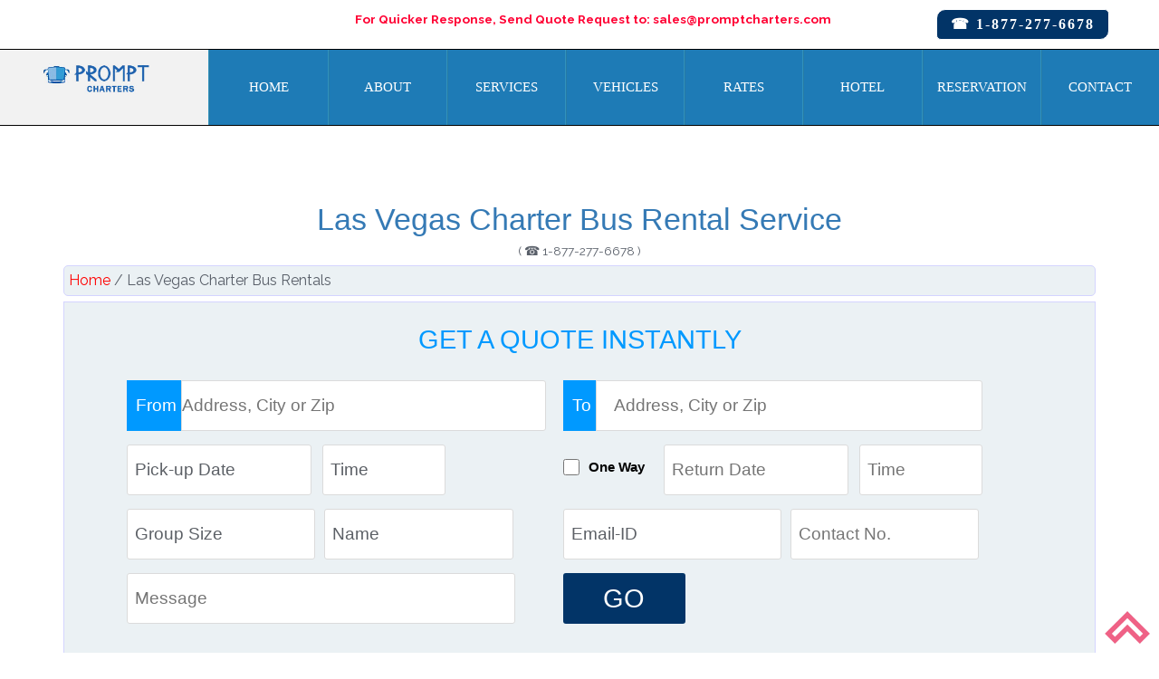

--- FILE ---
content_type: text/html; charset=UTF-8
request_url: https://www.promptcharters.com/Las-Vegas-charter-bus-rentals.html
body_size: 12572
content:
<!DOCTYPE html>
<html lang="en">
<head>
<meta http-equiv="Content-Type" content="text/html; charset=utf-8" />
<meta name="viewport" content="width=device-width, initial-scale=1">
<title>Charter Bus Las Vegas, Nevada - Mini Bus Rental Company - Prompt Charters</title>
<meta name="description" content="Las Vegas Charter Bus, Minibus, Party Bus, School Bus, Coach Bus Rental Company. Affordable Rates. Book now by calling (877) 277 6678." />
<meta name="keywords" content="charter bus, mini bus, school bus, coach bus, van, party bus, limousine, rental service" />
<link rel="canonical" href="https://www.promptcharters.com/las-vegas-charter-bus-rentals.html"> 
<link rel="icon" href="images/favicon.png" type="image/png"/>
<script> addEventListener("load", function() { setTimeout(hideURLbar, 0); }, false); function hideURLbar(){ window.scrollTo(0,1); } </script>
<link href="css/bootstrap.css" rel='stylesheet' type='text/css' />
<link href="css/style.css?bgd=84557" rel='stylesheet' type='text/css' />
<link rel="stylesheet" type="text/css" href="//fonts.googleapis.com/css?family=Raleway:500,600,700,700i,300i,300,400,600i"/>
<script src="js/jquery.min.js"></script>
<script src="js/bootstrap.js"></script>
<!--Datepicker-->
<link href="css/datepicker.css?abc=78554" rel='stylesheet' type='text/css' />
<script src="js/index.js"></script>
<script src="js/dtp_functions.js"></script>
<!--start-quote request-->
<script>
	function quot() {
    window.open("quote.php", "_blank", "toolbar=yes, scrollbars=yes, resizable=no, top=5, left=500, width=570, height=750");
	}
</script>
<script>
$(document).ready(function(){
    $("#button1").click(function(){
        $("#quot1").toggle();
    });
});
</script>
<script>
$(document).ready(function(){
    $("#button2").click(function(){
        $("#quot2").toggle();
    });
});
</script>

<script>
function validate_form()
  {
      if((document.frmcnt.pickup_address.value=="Address, City or Zip") || (document.frmcnt.pickup_address.value==""))
	  {
		  alert("Please Enter pickup Address");
		  document.frmcnt.pickup_address.focus();
		  return false;
	  }
      if((document.frmcnt.destination_address.value=="Address, City or Zip") || (document.frmcnt.destination_address.value==""))
	  {
		  alert("Please Enter Destination Address.");
		  document.frmcnt.destination_address.focus();
		  return false;
	  }	
	  if(document.frmcnt.pickup_date.value=="Pick-up Date")
	  {
		  alert("Please Enter Pick Up Date.");
		  document.frmcnt.pickup_date.focus();
		  return false;
	  }	 
	  if(document.frmcnt.pickup_time.value=="Time")
	  {
		  alert("Please Enter Pick Up Time.");
		  document.frmcnt.pickup_time.focus();
		  return false;
	  }		   
	  if(document.frmcnt.ctype.value=="Round Trip")
	  {
			if(document.frmcnt.return_date.value=="")
			{
			alert("Please Enter Return Date.");
			document.frmcnt.return_date.focus();
			return false;
			}
			if(document.frmcnt.return_time.value=="")
			{
			alert("Please Enter Return Time.");
			document.frmcnt.return_time.focus();
			return false;
			}
	  }
	  if((document.frmcnt.group_size.value=="Group Size") || (document.frmcnt.group_size.value==""))
	  {
		  alert("Please Enter Group Size.");
		  document.frmcnt.group_size.focus();
		  return false;
	  }	

	  if(document.frmcnt.email.value=="")
	  {
		  alert("Enter Email Address.");
		  document.frmcnt.email.focus();
		  return false;
	  }
	  else 
	  {
	   with(document.frmcnt.email)
	   {
	    apos=value.indexOf("@")
		dpos=value.lastIndexOf(".")
		if(apos<1 || dpos-apos<2)
		{
		  alert("You must enter a valid Email id.");
		  document.frmcnt.email.focus();
		  return false;
		}
	   }
	  }
	  if(document.frmcnt.phone.value=="")
	  {
		  alert("Enter phone.");
		  document.frmcnt.phone.focus();
		  return false;
	  }
	  else
	  {
	  	with(document.frmcnt.phone)
		{
		   if(isNaN(value))
		   {
			 alert("Phone number will not support any alphabets or special characters.");
			 document.frmcnt.phone.focus();
			 return false;
		   }
	    }
	  }

	  if(document.frmcnt.message.value=="")
	  {
		  alert("Enter message.");
		  document.frmcnt.message.focus();
		  return false;
	  }
 return true;
}
 function reset_form()
  {
    document.frmcnt.name.value="";
	document.frmcnt.email.value="";
	document.frmcnt.phone.value="";
	document.frmcnt.industries_list.value="";
	document.frmcnt.comments.value="";
	document.frmcnt.name.focus();
	return false;
  }
</script>
<script>
	function frmsbt(){
		document.frm1.submit();
	}
</script>

<script>
function myFunction() {
	var x = document.getElementById("charter_is_one_way").checked;
	if(x==true){
	document.getElementById("ctype").value = "One Way";
	} else {
	document.getElementById("ctype").value = "Round Trip";
	}
}
</script>
</head>
<body style="font-family: 'Raleway', sans-serif;font-size: 100%;">
	<!--start-header-->
		<!--start-header-->
    <div class="header" id="home">
		<nav class="navbar navbar-default">
			<div class="container-fluid">
                 <div class="col-md-12 head-top">
                                  
                 	<div class="col-md-9" style="float:left;">
                 		<small><a href="mailto:sales@promptcharters.com" style="color:#F03; font-weight:800;" >For Quicker Response, Send Quote Request to: sales@promptcharters.com</a></small>
                 	</div>
                 	<!--<div class="col-md-3"></div>-->
                	<div class="col-md-3">
                <!--     <a href="tel:1-877-277-6678" class="btn btn-primary btn-lg">
                         <span class="glyphicon glyphicon-earphone"></span><span style=" font-weight:bolder; letter-spacing:2px;"> 1-877-277-6678</span>
                        </a>  -->               
                        <label class="head-tel"><a href="tel:1-877-277-6678" style="color:#fff; padding:10px; font-family: Cambria, 'Hoefler Text', 'Liberation Serif', Times, 'Times New Roman', serif; font-weight:700;"> &#9742;&nbsp;1-877-277-6678</a></label>
                   </div> 
        		 </div>
			<!-- Brand and toggle get grouped for better mobile display -->
			<div class="navbar-header">
	            <a class="navbar-brand" href="index.php"><img src="images/logo.jpg" alt="Promptcharters.com" /></a>
				<button type="button" class="navbar-toggle collapsed" data-toggle="collapse" data-target="#bs-example-navbar-collapse-1" aria-expanded="false">
				<span class="sr-only">Toggle navigation</span>
				<span class="icon-bar"></span>
				<span class="icon-bar"></span>
				<span class="icon-bar"></span>
			  </button>
			</div>
			<!-- Collect the nav links, forms, and other content for toggling -->
			<div class="collapse navbar-collapse" id="bs-example-navbar-collapse-1" style="background-color:#f2f2f2;border-bottom:1px solid #000;">
				<ul class="nav navbar-nav">
					<li ><a href="index.php" class="hvr-bounce-to-top">Home</a></li>
					<li ><a href="aboutus.php" class="hvr-bounce-to-top">About</a></li>
					<li ><a href="services.php" class="hvr-bounce-to-top">Services</a></li>
					<li ><a href="fleet.php" class="hvr-bounce-to-top">Vehicles</a></li>
					<li ><a href="rates.php" class="hvr-bounce-to-top">Rates</a></li>
					<li><a href="https://www.booking.com/?aid=1499521"  target="_blank" class="hvr-bounce-to-top">Hotel</a></li>
					<li ><a href="reservation.php" class="hvr-bounce-to-top">Reservation</a></li>
				    <li ><a href="quote.php" class="hvr-bounce-to-top">Contact</a></li>
				</ul>
				<div class="clearfix"></div>
			</div><!-- /.navbar-collapse -->
			</div><!-- /.container-fluid -->
		</nav>
	</div>
	<!--end-header-->	<!--end-header-->
	<!--start-about-->
	<div class="about">
		<div class="container">
		
			<div class="about-top heading">
				<h1>Las Vegas&nbsp;Charter Bus Rental Service</h1>
                <small>( &#9742;  1-877-277-6678 )</small>
                 <div class="citytop" style=" text-align:left; float:left;"><span><a href="https://promptcharters.com">Home</a> / </span>Las Vegas&nbsp;Charter Bus Rentals</div>
            </div>
             <span class="cleaner"></span>     
			<div id="image-belt">
           			                     <div id="image-block">
            
                            <!-- /#intro-belt -->
            
                            <div class="belt-wrapper">
                                <div class="belt-inner-wrap">
                                    <div id="bookform-belt" class="bright-mobile">
                                        <div class="block">
                                            <div id="bookform-wrapper">
                                                            <script>
                            var display_spab = 0;
            
                            var placeSearch, autocomplete, autocomplete2;
                            var trip_type_defined = 0;
                            var componentForm = {
                                postal_code: 'short_name',
                                administrative_area_level_1: 'short_name'
                            };
                            var school_visible = 0;
                            var overnight_visible = 0;
            
                            var state_checked = 0; /* used to prevent the xhr call from overriding google results*/
            
            
                            var min_date_value = "10/03/2016";
                            var cached_charter_is_one_way_value = 0;
                            var hide_overnight_stay_value = 0;
                            var show_search_box_value = 0;
            
                            
                            
                                                hide_overnight_stay_value = 1;
                                            
                                                show_search_box_value = 1;
                                            jQuery(function(){
                                book_form_js();
                            })
                        </script>
                        
                  
                     <div id="bookform-block">
                                    <p class="title">Get a Quote Instantly</p>
                        <p class="subtitle blue big">Book &amp; Earn the Best Price</p>
                        <form method="post" action=https://www.promptcharters.com/Las-Vegas-charter-bus-rentals.html name="frmcnt" id="frmcnt" class="question-none">
                            <div id="step1">
                                <input type="hidden" id="pickup_location_zipcode" value="">
                                <input type="hidden" id="destination_location_zipcode" value="">
                                <input type="hidden" id="spab_state" value="0">
                                 <div class="fields">
                                    <div class="half-col"><span>From&nbsp; </span><input name="pickup_address" type="text" id="autocomplete" onFocus="geolocate()" autocomplete="off" title="Pick-up Location"  placeholder="Address, City or Zip"  tabindex="1" style="padding-left:60px;"/></div>
                                    <div class="half-col"><span>To&nbsp;</span><input name="destination_address" type="text" id="autocomplete2" autocomplete="off"  title="Destination"  placeholder="Address, City or Zip" tabindex="2" style="padding-left:55px;"/></div>
                                </div>
                            </div>
            
                            <div id="step2" style="display:none;">
                                <div class="fields">
                                    <div class="dates">
                                        <div class="half-col">
                                            <div class="pickup-info">
                                                <input name="pickup_date" type="text" id="pickup_date" autocomplete="off" value="Pick-up Date" title="Pick-up Date" readonly onfocus="if(this.value=='Pick-up Date') {this.value='';}" onblur="if(this.value=='') {this.value='Pick-up Date';}" tabindex="3" /><input name="pickup_time" type="text" id="pickup_time" autocomplete="off" value="Time" title="Pick-up Time" readonly onfocus="if(this.value=='Time') {this.value='';}" onblur="if(this.value=='') {this.value='Time';}" tabindex="4" />
                                            </div>
                                        </div>
            
                                        <div class="half-col">
                                            <div class="direction"><input name="type" type="checkbox" id="charter_is_one_way" value="1" onclick="myFunction()" tabindex="5" /><label for="charter_is_one_way">One Way</label></div>
                                            <div class="return-info">
                                                <input name="return_date" type="text" id="return_date" autocomplete="off"  placeholder="Return Date" title="Return Date" readonly onfocus="if(this.value=='Return Date') {this.value='';}" onblur="if(this.value=='') {this.value='Return Date';}" tabindex="6" /><!-- Add class="disabled" when One Way is selected -->
                                                <input name="return_time" type="text" id="return_time" autocomplete="off" placeholder="Time" title="Return Time" readonly onfocus="if(this.value=='Time') {this.value='';}" onblur="if(this.value=='') {this.value='Time';}" tabindex="7" /><!-- Add class="disabled" when One Way is selected -->
                                            </div>
                                            <span class="cleaner"></span>
                                        </div>
                                    </div>
                                </div>
                                <div id="select_time_box" class="pickup-time" style="display: none;" ><!-- class="pickup-time" / class="return-time" -->
            
                                    <h3 id="pick-drop">Please Select Pickup Time</h3>
                                
                                    <div id="time-selects">
                                        <select id="select_time">
                                        </select>
                                        <select id="select_hour">
                                        </select>
                                        <select id="select_am">
                                        </select>
                                    </div>
                                    <div id="time-select-button">Select</div>
                                </div>
                            </div>
				            <input type="hidden" name="ctype" value="Round Trip" id="ctype">
                            <input type="hidden" name="charter_type" value="1" id="charter_type">
                            <input type="hidden" name="bookform_submit" value="1">
                            <input type="hidden" name="school_trip" id="school_trip" value="0">
                            
				            <div id="step02">
                                <div class="fields">
                                    <div class="dates">
                                        <div class="half-col">
                                            <div class="pickup-info">
												<input name="group_size" type="text" id="group_size" value="Group Size" title="Group Size"  onfocus="if(this.value=='Group Size') {this.value='';}" onblur="if(this.value=='') {this.value='Group Size';}" tabindex="8" style="width:45%; margin-right:10px;"  /> <input name="name" type="text" id="name" value="Name" title="Name"  onfocus="if(this.value=='Name') {this.value='';}" onblur="if(this.value=='') {this.value='Name';}" tabindex="9" style="width:45%;" />
                                            </div>
                                        </div>
            
                                        <div class="half-col">
                                            <div class="pickup-info">
                                            <input name="email" type="text" id="email" value="Email-ID" title="email"  onfocus="if(this.value=='Email-ID') {this.value='';}" onblur="if(this.value=='') {this.value='Email-ID';}" tabindex="10" style="width:52%; margin-right:10px; margin-bottom:15px;" />
                                                <input name="phone" type="text" id="phone"  placeholder="Contact No." title="phone"  onfocus="if(this.value=='Contact No.') {this.value='';}" onblur="if(this.value=='') {this.value='Contact No.';}" tabindex="11" style="width:45%;" /><!-- Add class="disabled" when One Way is selected -->
                                                <!-- Add class="disabled" when One Way is selected -->
                                            </div>
                                            <span class="cleaner"></span>
                                        </div>
                                    </div>
                                </div>
                            </div>
                            
                            <div id="step3" style="display:none;">
                                <div class="fields">
                                    <div class="two-quarters">
                                    <input name="message" type="text" id="message" placeholder="Message" title="Message"  onfocus="if(this.value=='Message') {this.value='';}" onblur="if(this.value=='') {this.value='Message';}" tabindex="11"  style="width:89%;"/>
                                        <!--<div class="people"><input name="group_size" type="text" id="party_size" autocomplete="off"  title="Group Size" placeholder="Group Size" onfocus="if(this.value=='Group size') {this.value='';}" onblur="if(this.value=='') {this.value='Group size';}" tabindex="8" /></div>-->
                                        <!--<div class="overnight">
                                            <span class="question">Do you need Vehicle at Destination?</span>
                                            <span class="answer"><input name="overnight_stay" type="radio" id="overnight_stay_yes" value="1" title="Yes" class="overnight_stay bookform_radio" /><label for="overnight_stay_yes">Yes</label></span>
                                            <span class="answer"><input name="overnight_stay" type="radio" id="overnight_stay_no" value="0" title="No" class="overnight_stay bookform_radio" /><label for="overnight_stay_no">No</label></span>
                                        </div>-->
                                    </div>
                                     <!--<div class="third-quarter school_trip" style="display: none;">
                                        <div class="school">
                                            <span class="question">Is this a K Thru 12 Grade School Trip?</span>
                                            <span class="answer"><input name="spab" type="radio" id="spab_yes" value="1" title="Yes" class="spab_select bookform_radio" /><label for="spab_yes">Yes</label></span>
                                            <span class="answer"><input name="spab" type="radio" id="spab_no" value="0" title="No" class="spab_select bookform_radio" /><label for="spab_no">No</label></span>
                                        </div>
                                    </div> -->
                                    <div class="fourth-quarter">
                                        <div class="submit">
                                            <button type="submit" name="quoteform_submit" value="1" id="quoteform_submit" class="yellow_btn" onClick="return validate_form();" tabindex="9">
                                                GO
                                            </button>
                                        <!-- <input name="bookform_submit" type="submit" id="bookform_submit" value="Go" class="yellow_btn" onClick="ga('send', 'event', { eventCategory: 'send', eventAction: 'bookform_submit', eventLabel: 'bookform_submit', eventValue: 1});" /> -->
                                        </div>
                                    </div>   
                                </div>
                            </div>
                            <span class="cleaner"></span>
                        </form>
                    </div><!-- end #bookform-block -->
            
                                                    </div><!-- end #bookform-wrapper -->
                                        </div><!-- end .block -->
                                    </div><!-- end #bookform-belt -->
                                </div><!-- end .belt-inner-wrap -->
                            </div><!-- end .belt-wrapper -->
                        </div><!-- end #image-block -->
                  
            

                   	<p style="height:15px;"></p>
                <div class="col-md-8" style="text-align:justify; line-height:180%; min-height:1000px;">
                	<h2 style="font-family: 'Raleway', sans-serif;">The most affordable way to rent a Charter Bus in Las Vegas </h2>
                    <br><br>
	                <h3 style="font-size:18px;line-height:180%;">One of the best <a href="https://promptcharters.com">charter bus and minibus providers</a> in Las Vegas. Our rates are comparatively cheap. Contact us today by calling 1-877-277-6678 to get the <a href="https://promptcharters.com/rates.php">best rate</a> for <a href="https://promptcharters.com/fleet.php">Deluxe Motor Coach, Mini Bus, School Bus, Party Bus, Limousines, Van and more...</a> for
                any of your <a href="https://promptcharters.com/services.php">charter bus events</a>. </h3><br>
                
				<img alt="" src="https://www.promptcharters.com/images/lasvegas.jpg" style="float:left; height:147px; margin-right:10px; width:343px" />

&nbsp;

&nbsp;

&nbsp;

&nbsp;

&nbsp;

&nbsp;

<span style="font-family:trebuchet ms,helvetica,sans-serif"><span style="font-size:16px">Las Vegas charter bus rental and coach bus rental company. Now offering tour bus rental, minibus rental, school bus rental in Las Vegas area. Prompt Charters is the # 1 charter bus rental company in Las Vegas, Nevada.&nbsp;<a href="http://www.lasvegasnevada.gov/portal/faces/home?_afrLoop=23386029063745262&amp;_afrWindowMode=0&amp;_afrWindowId=null">Las Vegas</a> is one of the most exciting cities in the world that offers lots of entertainment and fun activities.</span></span>

&nbsp;

&nbsp;

<span style="font-size:16px"><span style="font-family:trebuchet ms,helvetica,sans-serif"><u>Las Vegas Charter Bus Rental&nbsp;</u>&nbsp;</span></span>

<p>&nbsp;</p>

<p dir="ltr"><span style="font-family:trebuchet ms,helvetica,sans-serif"><span style="font-size:16px"><span style="background-color:rgb(255, 255, 255); color:rgb(51, 51, 51)"><a href="https://www.promptcharters.com/coachbus.php">Charter bus rental service Las Vegas </a>is the major bus rental type of Prompt Charters. Elegant, modern and luxuries charter bus rentals are available for charter and rentals and tour bus rental in Las Vegas. Charter buses or Coach buses are getting extremely popular as they offer the same comfort and luxury of commercial jets. We have the most modern fleet of charter buses and coach buses. If you are in need of a coach bus service, we can provide coach buses that can seat up to 56 people. All our luxury coach buses come with a lot of entertainment options such as a DVD player and a PA system. &nbsp;Lavatory and large luggage compartments are also available with coach buses.</span></span></span></p>

<p>&nbsp;</p>

<p dir="ltr"><span style="font-family:trebuchet ms,helvetica,sans-serif"><span style="font-size:16px"><u>Las Vegas Mini Bus Rental</u></span></span></p>

<p>&nbsp;</p>

<p dir="ltr"><span style="font-family:trebuchet ms,helvetica,sans-serif"><span style="font-size:16px"><span style="background-color:rgb(255, 255, 255); color:rgb(51, 51, 51)">Rent a Mini Bus in Las Vegas today for your group today. <a href="https://www.promptcharters.com/minibus.php">Mini Bus rentals in Las Vegas</a> are an additional service of the Prompt Charters. Mini Buses can be useful for all types of trips such as corporate outings. 24-32 Mini Buses are available with drivers for both private events and corporate events. Mini Buses can be as luxurious as coach buses. &nbsp;Each minibus is equipped with all the luxury amenities except the restroom. Mini Bus comes with a DVD player, LCD screen and storage room. It is an ideal choice for a smaller group for a night out for dinner, wedding transfer and corporate events.</span></span></span></p>

<p><br />
&nbsp;</p>

<p dir="ltr"><span style="font-family:trebuchet ms,helvetica,sans-serif"><span style="font-size:16px"><u>Las Vegas School Bus Rental</u></span></span></p>

<p>&nbsp;</p>

<p dir="ltr"><span style="font-family:trebuchet ms,helvetica,sans-serif"><span style="font-size:16px"><span style="background-color:rgb(255, 255, 255); color:rgb(51, 51, 51)">Concerned about the cost of a charter bus rental? You can <a href="https://www.promptcharters.com/school-bus.php">rent a school bus in Las Vegas</a> at half the price of a coach bus rental. School Buses are an efficient and economical way of transferring both small groups and large groups. As an operator of the largest school bus fleet, we can supply you over a thousand school buses at one time. In addition to coach buses, we also offer school buses for field trips, conventions, weddings, corporate events, and sporting events. Although most of our school buses do not have air condition, we do have school buses with air condition. With seating capacity ranging from 48- 55, school buses are an economical and efficient way to move your group in town.</span></span></span></p>

<p dir="ltr">&nbsp;</p>

<p dir="ltr"><u><span style="font-family:trebuchet ms,helvetica,sans-serif"><span style="font-size:16px"><span style="background-color:rgb(255, 255, 255); color:rgb(51, 51, 51)">Sprinter Van Rental Las Vegas</span></span></span></u></p>

<p dir="ltr">&nbsp;</p>

<p dir="ltr"><span style="font-family:trebuchet ms,helvetica,sans-serif"><span style="font-size:16px"><span style="background-color:rgb(255, 255, 255); color:rgb(51, 51, 51)">Form small tight-knit groups, <a href="https://www.promptcharters.com/sprinter-van.php">Sprinter Van rental in Las Vegas</a> is available at short notice for daily rental or weekly basis. These nice sleek vans have the best technologies of the day. Sprinter can have also a large luggage space for music boxes and golf bags.</span></span></span></p>

<p dir="ltr">&nbsp;</p>

<p><span style="font-family:trebuchet ms,helvetica,sans-serif; font-size:16px">In Las Vegas, there are unlimited possibilities for visitors. Las Vegas has attractions that are exciting, enticing and mesmerizing, &quot;take a walk down the Las Vegas Strip&rdquo; and see what it has to offer. You will soon realize that this is where you can view many different attractions, and experience fantastic shows put on by a wide variety of hotels and casinos. Shows vary from dance performances to full concerts by international superstars. The city is good for not only sightseeing but for all purposes like Corporate Travel, Group Travel, Bachelor Party, Wedding, Convention, Trade Show, Emergency Evacuation, Political Campaign, School Field Trip, Airport Transportation, and Religious Conventions.</span></p>

<br />
<span style="font-family:trebuchet ms,helvetica,sans-serif"><span style="font-size:16px">Las Vegas attractions offer something for everyone. Attractions in Las Vegas include theme parks, roller coasters, museums, national parks, and more. The city was conceived, designed and built for good times, and has become the quintessential destination for bachelor and bachelorette parties.<br />
<br />
If you have golf fans, the area is flush with courses for virtually every skill level and budget. There are also some great outdoor adventures such as climbing or hiking in and around Red Rock National Park, Valley of Fire or the Mount Charleston area. Or, skip the physical activity altogether and spend the day being pampered at a hotel spa. Your dining choices are endless. Las Vegas has some of the best restaurants in the world, and there&#39;s something for every taste and budget.<br />
<br />
Downtown Las Vegas&rsquo; 3rd Street is quickly gaining popularity as one of the newest hotspots in Las Vegas. Located in the heart of downtown, 3rd Street is a dining and entertainment district, featuring some of the most well-known hotspots in nightlife. Go to Hoover Dam, Red Rock National Recreation Area, and maybe, if time allows, Valley of Fire. Or, take half a day for a helicopter ride over the magnificent Grand Canyon. You can try some golf, rock climbing or river rafting. Make sure that you plan your visit and get information from the Visitor and Information Center. Choose any of the vehicles from Charter Buses, Mini Buses, School Buses, Party Buses, Entertainer, Limousines, Limo Buses, Hummers, to SUVs for your safe and convenient trip to Las Vegas.</span></span>

<p>&nbsp;</p>

<p dir="ltr"><span style="font-family:trebuchet ms,helvetica,sans-serif"><span style="font-size:16px"><span style="background-color:rgb(255, 255, 255); color:rgb(51, 51, 51)">Finding the right transportation provider is always a challenge for corporations and for private individuals. Ranked as the premier leader in ground transportation services in the United States and Canada over the years by many credible agencies, Prompt Charters provide all types of transportation services such as minibus, coach bus, charter bus, school bus and executive charter bus rental in throughout Texas</span><span style="color:rgb(51, 51, 51)">. If you need a charter bus for hire please contact us. We guarantee the best possible </span><a href="http://busneeds.com/" style="text-decoration:none;"><span style="color:rgb(51, 122, 183)">charter bus rates</span></a><span style="color:rgb(51, 51, 51)">. Our booking process is simple and our people are easy to work with. Over the years we were able to build the trust of thousands of our customers. Ninety percent of our business is repeat customers.</span></span></span></p>

<p><br />
&nbsp;</p>

<p dir="ltr"><span style="font-family:trebuchet ms,helvetica,sans-serif"><span style="font-size:16px"><u>Coach buses For Corporate Travel In Las Vegas</u></span></span></p>

<p>&nbsp;</p>

<p dir="ltr"><span style="font-family:trebuchet ms,helvetica,sans-serif"><span style="font-size:16px"><span style="background-color:rgb(255, 255, 255); color:rgb(51, 51, 51)">Corporate coach buses can be chartered for corporate events in Las Vegas. Let Prompt Charters handle al the details and planning of your conventions and events. Planning a corporate retreat or conference can often be a tedious task. Planning the ground transportation can be even more difficult. It involves many variables such as the number of people, the frequency of the service, etc. We excel in ground transportation management for corporate clients and we have a great reputation for having managed many corporate events. A Major portion of our business is corporate travel and travel management services. &nbsp;Picking your employees from the airport to shuttling large groups to and from large events, we do it all very efficiently. Whether you are holding a sales conference or shareholders meeting we got you covered. When it comes to corporate travel management, it has to be done meticulously and economically. Armed with a team of professionals and coupled with cutting edge technology, we will be able to do a superb job on your travel plans.&nbsp;</span></span></span><span style="font-family:trebuchet ms,helvetica,sans-serif; font-size:16px">Our fleet consists of luxury sedans, vans, minibusses, coach buses, school buses, and executive buses.</span></p>

<p>&nbsp;</p>

<p dir="ltr"><span style="font-family:trebuchet ms,helvetica,sans-serif"><span style="font-size:16px"><span style="background-color:rgb(255, 255, 255); color:rgb(51, 51, 51)">From the beginning, we will work with you. A travel coordinator will be assigned you and that person will in charge of planning, executing the travel arrangements. If your group size is over 1,000, a team of travel planners will be assigned the task and we&#39;ll make sure all goes well without a hitch.</span></span></span></p>

<p>&nbsp;</p>

<p dir="ltr"><span style="font-family:trebuchet ms,helvetica,sans-serif"><span style="font-size:16px"><u>School Field Trips.</u></span></span></p>

<p>&nbsp;</p>

<p dir="ltr"><span style="font-family:trebuchet ms,helvetica,sans-serif"><span style="font-size:16px"><span style="background-color:rgb(255, 255, 255); color:rgb(51, 51, 51)">Schools are always on the lookout for cheaper options for transporting children to field trips. Field trip planning requires finding the right charter bus company for your school. Finding a coach bus or school bus for the last minute trip can be tedious and time-consuming. Our seasoned staff with a core understanding of the needs of the teachers and coaches, we can be a partner in your travel.</span></span></span></p>

<p>&nbsp;</p>

<p dir="ltr"><span style="font-family:trebuchet ms,helvetica,sans-serif"><span style="font-size:16px"><u>Church Trips</u></span></span></p>

<p>&nbsp;</p>

<p dir="ltr"><span style="font-family:trebuchet ms,helvetica,sans-serif"><span style="font-size:16px"><span style="background-color:rgb(255, 255, 255); color:rgb(51, 51, 51)">Religious organizations, especially churches often look for a reliable&nbsp;</span></span></span><span style="font-family:trebuchet ms,helvetica,sans-serif; font-size:16px">partner for transportation for conferences, retreats, and other events. We have helped numerous religious organizations with camps and retreats in the past. If you are planning for a youth retreat or a church conference, we will be happy to work with you and make your trip a memorable one. We will also help you find a retreat center if you are looking for one. Over the years we have worked with a major organization such as Salvation, Army, Billy Graham Evangelistic Association, Potter&rsquo;s House, Focus on the Family and Campus Crusade For Christ.</span></p>

<p>&nbsp;</p>

<p dir="ltr"><span style="font-family:trebuchet ms,helvetica,sans-serif"><span style="font-size:16px"><u>Political Campaigns</u></span></span></p>

<p>&nbsp;</p>

<p dir="ltr"><span style="font-family:trebuchet ms,helvetica,sans-serif"><span style="font-size:16px"><span style="background-color:rgb(255, 255, 255); color:rgb(51, 51, 51)">As an experienced charter bus company, having done so many political campaigns, we have the knowledge and experience to manage your next political campaign. We had the privilege of managing many political campaigns including the presidential campaign in the past. &nbsp;If you are looking for a trustworthy partner for your next campaign, let us know and we can work with you.</span></span></span></p>

<p>&nbsp;</p>

<p dir="ltr">&nbsp;</p>

<p><span style="font-family:trebuchet ms,helvetica,sans-serif"><a href="https://www.promptcharters.com/reno-charter-bus-rentals.html"><span style="font-size:16px">Charter Bus Reno</span></a></span></p>

<p><span style="font-family:trebuchet ms,helvetica,sans-serif"><span style="font-size:16px"><a href="https://www.promptcharters.com/lake-tahoe-charter-bus-rentals.html">Charter Bus Lake Tahoe</a></span></span></p>

<p><span style="font-family:trebuchet ms,helvetica,sans-serif"><a href="https://www.promptcharters.com/salt-lake-city-charter-bus-rentals.html"><span style="font-size:16px">Charter Bus Salt Lake City</span></a></span></p>

<p>&nbsp;</p>

<p>&nbsp;</p>

<p>&nbsp;</p>

&nbsp;



	<span style="font-family:trebuchet ms,helvetica,sans-serif"><span style="font-size:16px"><a href="http://www.promptcharters.com/charter-bus-san-jose-california.html" style="color: rgb(7, 130, 193);">Charter Bus San Jose</a>&nbsp; &nbsp; &nbsp; &nbsp; &nbsp; &nbsp; &nbsp; &nbsp; &nbsp; &nbsp; &nbsp; &nbsp; &nbsp; &nbsp; &nbsp;&nbsp;<a href="https://www.promptcharters.com/oakland-charter-bus-rental-service.html" style="color: rgb(7, 130, 193);">Charter Bus Oakland</a></span></span>
	<span style="font-family:trebuchet ms,helvetica,sans-serif"><span style="font-size:16px"><a href="https://www.promptcharters.com/san-francisco-charter-bus.html" style="color: rgb(7, 130, 193);">Charter Bus San Francisco</a>&nbsp; &nbsp; &nbsp; &nbsp; &nbsp; &nbsp; &nbsp; &nbsp; &nbsp; &nbsp; &nbsp;&nbsp;<a href="https://www.promptcharters.com/long-beach-charter-bus.html" style="color: rgb(7, 130, 193);">Charter Bus Long Beach</a></span></span>
	<span style="font-family:trebuchet ms,helvetica,sans-serif"><span style="font-size:16px"><a href="http://www.promptcharters.com/fresno-charter-bus-rental-service.html" style="color: rgb(7, 130, 193);">Charter Bus Fresno</a>&nbsp; &nbsp; &nbsp; &nbsp; &nbsp; &nbsp; &nbsp; &nbsp; &nbsp; &nbsp; &nbsp; &nbsp; &nbsp; &nbsp; &nbsp; &nbsp; &nbsp;<a href="https://www.promptcharters.com/pasadena-charter-bus.html" style="color: rgb(7, 130, 193);">Charter Bus Pasadena</a></span></span>
	<span style="font-family:trebuchet ms,helvetica,sans-serif"><span style="font-size:16px"><a href="http://www.promptcharters.com/bakersfield-charter-bus-rentals.html" style="color: rgb(7, 130, 193);">Charter Bus Bakersfield</a>&nbsp; &nbsp; &nbsp; &nbsp; &nbsp; &nbsp; &nbsp; &nbsp; &nbsp; &nbsp; &nbsp; &nbsp; &nbsp;<a href="https://www.promptcharters.com/BeverlyHills-charter-bus-rentals.html" style="color: rgb(7, 130, 193);">&nbsp;Charter Bus Beverly Hills</a></span></span>
	<span style="font-family:trebuchet ms,helvetica,sans-serif"><span style="font-size:16px"><a href="http://www.promptcharters.com/anaheim-charter-bus-rentals.html" style="color: rgb(7, 130, 193);">Charter Bus Anaheim</a>&nbsp; &nbsp; &nbsp; &nbsp; &nbsp; &nbsp; &nbsp; &nbsp; &nbsp; &nbsp; &nbsp; &nbsp; &nbsp; &nbsp; &nbsp;<a href="https://www.promptcharters.com/charter-bus-san-mateo-california.html" style="color: rgb(7, 130, 193);">&nbsp;Charter Bus San Mateo</a></span></span>
	<span style="font-family:trebuchet ms,helvetica,sans-serif"><span style="color:rgb(7, 130, 193); font-size:16px"><a href="https://www.promptcharters.com/santa-monica-charter-bus.html" style="color: rgb(7, 130, 193);">Charter Bus Santa Monica</a>&nbsp; &nbsp; &nbsp; &nbsp; &nbsp; &nbsp; &nbsp; &nbsp; &nbsp; &nbsp; &nbsp;&nbsp;<a href="http://www.promptcharters.com/LasVegas-charter-bus-rentals.html" style="color: rgb(7, 130, 193);">&nbsp;Charter Bus Las Vegas</a></span></span>
	<span style="font-family:trebuchet ms,helvetica,sans-serif"><a href="http://www.promptcharters.com/denver-charter-bus.html" style="color: rgb(7, 130, 193);"><span style="font-size:16px">Charter Bus Denver</span></a></span>
	<span style="font-family:trebuchet ms,helvetica,sans-serif"><span style="font-size:16px"><a href="https://www.promptcharters.com/chico-charter-bus.html" style="color: rgb(7, 130, 193);">Charter Bus Chico</a></span></span>
	<span style="font-family:trebuchet ms,helvetica,sans-serif"><span style="font-size:16px"><a href="https://www.promptcharters.com/los-angeles-charter-bus.html" style="color: rgb(7, 130, 193);">Charter Bus Los Angeles</a></span></span>
	<span style="font-family:trebuchet ms,helvetica,sans-serif"><a href="https://www.promptcharters.com/San-luis-obispo-charter-bus-rental-service.html" style="color: rgb(7, 130, 193);"><span style="font-size:16px">Charter Bus San Luis Obispo</span></a></span>
	<span style="font-family:trebuchet ms,helvetica,sans-serif"><a href="https://www.promptcharters.com/charter-bus-sacramento-california.html" style="color: rgb(7, 130, 193);"><span style="font-size:16px">Charter Bus Sacramento</span></a></span>
	<span style="font-family:trebuchet ms,helvetica,sans-serif"><a href="https://www.promptcharters.com/palo-alto-charter-bus-rental-service.html" style="color: rgb(7, 130, 193);"><span style="font-size:16px">Charter Bus Palo Alto</span></a></span>
	<span style="font-family:trebuchet ms,helvetica,sans-serif"><a href="https://www.promptcharters.com/charter-bus-santa-barbara-california.html" style="color: rgb(7, 130, 193);"><span style="font-size:16px">Charter Bus Santa Barbara</span></a></span>
	<span style="font-family:trebuchet ms,helvetica,sans-serif"><a href="https://www.promptcharters.com/santa-monica-charter-bus.html" style="color: rgb(7, 130, 193);"><span style="font-size:16px">Charter Bus Santa Monica</span></a></span>
	&nbsp;



<p><br />
&nbsp;</p>

<p>&nbsp;</p>
				<br><br>
 			<div class="clearfix"></div>
            <h2 style="color:#0F69B2;">Charter Bus, Minibus and School Bus Prices in Las Vegas</h2>
            <br>
			<div class="col-md-12 table-responsive" style="margin-left:0px; padding-left:0px;"> 
                  <table class="table table-striped table-bordered table-hover">
                    <thead>
                      <tr>
                        <th>#</th>
                        <th>Bus Type</th>
                        <th>Passengers</th>
                        <th>Luggage</th>
                        <th>Hourly</th>
                        <th>Min Hrs</th>
                        <th>State Cross</th>
                      </tr>
                    </thead>
                    <tbody>
                      <tr>
						<td>1</td>
                        <td>Charter Bus <br><img src="images/charterbus.png" height="52" alt="charter bus"></td>
                        <td>57</td>
                        <td>55</td>
                        <td>$188</td>
                        <td>5</td>
                        <td>&#10004;</td>
                      </tr>
                      <tr>
						<td>2</td>
                        <td>Mini Bus <br><img src="images/minibus.png" height="48" alt="Mini bus"></td>
                        <td>25</td>
                        <td>7</td>
                        <td>$173</td>
                        <td>5</td>
                        <td>&#10060;</td>
                      </tr>
                      <tr>
						<td>3</td>
                        <td>School Bus <br><img src="images/schoolbus.png" height="48" alt="School bus"></td>
                        <td>48</td>
                        <td>&#10060;</td>
                        <td>$143</td>
                        <td>6</td>
                        <td>&#10060;</td>
                      </tr>
                    </tbody>
                  </table>
             </div>                 
			</div>
            
             <div class="col-md-3 img-rounded" style="border:1px solid #dbdbdb; padding:10px; font-size:100%; float:right;">
             	<h2>Useful Links</h2>
                 <ul style="margin-left:15px; line-height:180%; text-align:left;">
                 	<li><a href="faq.php">Complete Guide to Charter Bus Service</a></li>
                 	<li><a href="//www.promptcharters.com/blog/uncategorized/bus-charter-estimate-how-to-calculate-charter-bus-cost/" rel="bookmark">Bus Charter Estimate- How to Calculate Charter Bus Cost</a></li>
                 </ul>
                
                <div class="clearfix"></div>
                <div class="col-md-3" style="margin-top:20px;"><a href="https://www.facebook.com/promptcharterbusrental/"><img src="images/fb.jpg" class="img-circle" alt="facebook"></a></div>
				<div class="col-md-3" style="margin-top:20px;"><a href="#"><img src="images/tw.jpg" class="img-circle" alt="twitter"></a></div>										                <div class="col-md-3" style="margin-top:20px;"><a href="#"><img src="images/gp.jpg" class="img-circle" alt="google plus"></a></div>                <div class="col-md-3" style="margin-top:20px;"><a href="#"><img src="images/yp.jpg" class="img-circle" alt="yellow page"></a></div>                
             </div>
                
				<div class="col-md-3 img-rounded" style="border:1px solid #dbdbdb; background-color:#e5e5e5; padding:10px; margin-top:30px; float:right;">
                	<img src="images/Sprinter.png" width="400" height="195" alt="sprinter">
                    <div class="col-md-12" style="padding:10px; margin-top:10px;"><h3 style="font-size:12px;">Sprinter</h3></div>
                    <div class="col-md-12">
                    	<!--<div class="col-md-5 img-rounded" style="padding:10px; background-color:#24A0F0; float:left;"><a style="color:#fff;" href="tel:1-877-277-6678">Call us 24/7</a></div>-->
                		<div class="col-md-12 img-rounded" style="padding:10px; background-color:#D83F39;"><a style="color:#fff;" href="//www.promptcharters.com/quote.php">Book This</a></div>
                    </div>    
                </div>

                <div class="col-md-3 img-rounded" style="border:1px solid #dbdbdb; background-color:#e5e5e5; padding:10px; margin-top:30px; float:right;">
                	<img src="images/Mini-Bus-Executive.png" width="400" height="108" alt="mini bus executive">
                    <div class="col-md-12" style="padding:10px; margin-top:10px;"><h3 style="font-size:12px;">Mini Bus 15-37 Passengers</h3></div>
                    <div class="col-md-12">
                    	<!--<div class="col-md-5 img-rounded" style="padding:10px;  color:#fff; background-color:#24A0F0; float:left;"><a style=" color:#fff;" href="tel:1-877-277-6678">Call us 24/7</a></div>-->
                		<div class="col-md-12 img-rounded" style="padding:10px;color:#fff; background-color:#D83F39; float:right;"><a style="color:#fff;" href="//www.promptcharters.com/quote.php">Book This</a></div>
                    </div>
                        
                </div>
                
                <div class="col-md-3 img-rounded" style="border:1px solid #dbdbdb; background-color:#e5e5e5; padding:10px; margin-top:30px; float:right;">
                	<img src="images/coach-bus.png" width="400" height="257" alt="coach bus">
                    <div class="col-md-12" style="padding:10px; margin-top:10px;"><h3 style="font-size:12px;">Coach Bus 47-61 Passengers</h3></div>
                    <div class="col-md-12">
                    	<!--<div class="col-md-5 img-rounded" style="padding:10px; background-color:#24A0F0; float:left;"><a style="color:#fff;" href="tel:1-877-277-6678">Call us 24/7</a></div>-->
                		<div class="col-md-12 img-rounded" style="padding:10px; background-color:#D83F39; float:right;"><a style="color:#fff;" href="//www.promptcharters.com/quote.php">Book This</a></div>
                    </div>    
                </div>
                
                <div class="col-md-3 img-rounded" style="border:1px solid #dbdbdb; background-color:#e5e5e5; padding:10px; margin-top:30px; float:right;">
                	<img src="images/school-bus.png" width="400" height="257" alt="school bus">
                    <div class="col-md-12" style="padding:10px; margin-top:10px;"><h3 style="font-size:12px;">School Bus</h3></div>
                    <div class="col-md-12">
                    	<!--<div class="col-md-5 img-rounded" style="padding:10px; background-color:#24A0F0; float:left;"><a style="color:#fff;" href="tel:1-877-277-6678">Call us 24/7</a></div>-->
                		<div class="col-md-12 img-rounded" style="padding:10px; background-color:#D83F39; float:right;"><a style="color:#fff;" href="//www.promptcharters.com/quote.php">Book This</a></div>
                    </div>    
                </div>
                
                                
                <div class="clearfix"></div>              
                             
                             
                 <br><br><br>                        
				   					<div style="width:inherit; height:100px;clear:both; margin-top:20px;">
	   					<p style="text-align:justify"><a href='https://promptcharters.com/lawrence-charter-bus-rentals.html' class='contentfont8'>See Our&nbsp;lawrence-charter-bus-rentals&nbsp;&rarr;</a></p>
						<p style="text-align:justify"><a href='https://promptcharters.com/lansing-charter-bus-rentals.html' class='contentfont8'>&larr;&nbsp;See Our&nbsp;lansing-charter-bus-rentals</a></p>
                        <p>&nbsp;</p>
   			       	    <p style="text-align:justify"><a href="https://promptcharters.com">Go to Home </a></p>
                    </div> 
             </div>           
		</div>
</div>
	<!--start-footer-->
	<div class="footer">
		<div class="container">
			
            <div class="teacher">
                    <div class="container">
<!--                        <div class="teacher-top" style="padding-top:20px;">
                            <h3>Charter Bus Hot Cities</h3>
                        </div>-->
                        <div class="teacher-main" style="font-size:14px;">
                            <div class="teacher-left">
                                <ul style="list-style:none; text-align:left;">
                                	<li><a href="https://www.promptcharters.com/fleet.php">Charter Bus Types</a></li>
                                	<li><a href="https://www.promptcharters.com/blog/bus-charter-estimate-how-to-calculate-charter-bus-cost/">Charter Bus Pricing</a></li>
                                	<li><a href="school-bus.php">School Bus Rental</a></li>
                                	<li><a href="coachbus.php">Coach Bus Rental</a></li>
                                	<li><a href="minibus.php">Mini Bus Rental</a></li>
                                	<li><a href="shuttle-service.php">Shuttle Service</a></li>
                                	<li><a href="service-area.php">Our Service Area</a></li>
                                    <li><a href="sprinter-van.php">Sprinter Van</a></li>
                                    <li><a href="bus-wrap.php">Bus Wraps</a></li>
                                    <li><a href="executive-coach-bus.php">Executive Coach Bus</a></li>
                                    <li><a href="sports-tours.php">Sports Tours</a></li>
                                    <li><a href="college-bus-rental.php">College Bus rentals</a></li>
                                    <li><a href="convention-shuttle.php">Convention Shuttle</a></li>
                                    <li><a href="entertainer-coaches.php">Entertainer Coaches</a></li>
                                    <li><a href="ada-vehicles.php">ADA Compliant Vehicles</a></li>
                                    <li>&quot;</li>
                                    <li><a href="disinfected-coaches.php">Disinfected Coaches</a></li>
                                	<li><a href="guides.php">Our Guides</a></li>
                                    
                                </ul>
                            </div>
                             <div class="teacher-left">
                                <ul style="list-style:none; text-align:left;">
                                    <li> <a href="//www.promptcharters.com/city/cincinnati-charter-bus-rentals.html">Cincinnati Charter Bus</a></li> 
                                    <li><a href="//www.promptcharters.com/city/los-angeles-charter-bus.html">Los Angeles Charter Bus </a></li> 
                                    <li> <a href="//www.promptcharters.com/city/fort-myers-charter-bus.html">Fort Myers Charter Bus</a> </li>                                                                  
                                    <li> <a href="//www.promptcharters.com/city/atlanta-charter-bus-rentals.html">Atlanta Charter Bus</a></li>
                                    <li> <a href="//www.promptcharters.com/city/jacksonville-charter-bus.html">Jacksonville Charter Bus</a></li>
                                    <li> <a href="//www.promptcharters.com/orlando-charter-bus-rental-service.html">Orlando Charter Bus</a></li>
                                    <li> <a href="//www.promptcharters.com/city/kansas-charter-bus.html">Kansas City Charter Bus</a></li>
                                    <li> <a href="//www.promptcharters.com/city/memphis-charter-bus-rentals.html">Memphis Charter Bus</a></li>
                                    <li> <a href="//www.promptcharters.com/city/buffalo-charter-bus-rentals.html">Buffalo Charter Bus</a></li>
                                    <li> <a href="//www.promptcharters.com/city/detroit-charter-bus-rentals.html">Detroit Charter Bus</a></li>
                                    <li> <a href="//www.promptcharters.com/city/bronx-charter-bus-rentals.html">Bronx Charter Bus</a></li>
                                    <li> <a href="//www.promptcharters.com/city/denver-charter-bus.html">Denver Charter Bus </a></li>
                                    <li> <a href="//www.promptcharters.com/miami-charter-bus-rental-service.html">Miami Charter Bus</a></li>
                                    <li>&quot;</li>
                                    <li>&quot;</li>
                                    <li style="color:#fff; font-size:16px;">Charter Bus Planning</li>
                                    <li><a href="field-trip-planning.php">&#8227;&nbsp;Field Trip Planning Tips</a></li>
                                    <li><a href="corporate-bus-charter-tips.php">&#8227;&nbsp;Corporate Bus Charter Tips</a></li>
                                 </ul>
                            </div>  
                             <div class="teacher-left">
                                <ul style="list-style:none; text-align:left;">
                                    <li> <a href="//www.promptcharters.com/city/charter-bus-rental-chicago.html">Chicago Charter Bus</a></li> 
                                    <li> <a href="//www.promptcharters.com/city/Las-Vegas-charter-bus-rentals.html">Las Vegas Charter Bus </a></li> 
                                    <li> <a href="//www.promptcharters.com/fresno-charter-bus-rental-service.html">Fresno Charter Bus </a></li>                                 
                                    <li> <a href="//www.promptcharters.com/city/birmingham-charter-bus-rentals.html">Birmingham Charter Bus </a></li>
                                    <li> <a href="//www.promptcharters.com/city/atlantic-charter-bus-rentals.html">Atlantic City Charter Bus</a></li>
                                    <li> <a href="//www.promptcharters.com/city/austin-charter-bus-rentals.html">Austin Charter Bus </a></li>
                                    <li> <a href="//www.promptcharters.com/city/albuquerque-charter-bus-rentals.html">Albuquerque Charter Bus </a></li>
                                    <li> <a href="//www.promptcharters.com/city/anaheim-charter-bus-rentals.html">Anaheim Charter Bus</a></li>
                                    <li> <a href="//www.promptcharters.com/city/San-Antonio-charter-bus-rentals.html">San Antonio Charter Bus </a></li>
                                    <li> <a href="//www.promptcharters.com/city/albany-NY-charter-bus-rentals.html">Albany Charter Bus </a></li>
                                    <li> <a href="//www.promptcharters.com/city/phoenix-charter-bus.html">Phoenix Charter Bus</a></li>
                                    <li> <a href="//www.promptcharters.com/city/louisville-charter-bus-rentals.html">Louisville Charter Bus </a></li>
                                    <li> <a href="//www.promptcharters.com/city/oklahoma-city-charter-bus-rentals.html">Oklahoma City Charter Bus</a></li>
                                    <li>&quot;</li>
                                    <li>&quot;</li>
                                    <li style="color:#fff; font-size:16px;">Charter Bus Rentals</li>
                                    <li><a href="motor-coach-rental.php">&#8227;&nbsp;Charter Bus Rental</a></li>
                                    <li><a href="minibus-rental.php">&#8227;&nbsp;Mini Bus Rental</a></li>
                                  </ul>
                            </div> 
                            <div class="teacher-left">
                                <ul style="list-style:none; text-align:left;">
                                    <li> <a href="//www.promptcharters.com/charter-bus-washington-dc-charter-bus-rental.html">Washington DC Charter Bus </a></li> 
                                    <li> <a href="//www.promptcharters.com/city/richmond-charter-bus-rentals.html">Richmond Charter Bus </a></li> 
                                    <li> <a href="//www.promptcharters.com/city/minneapolis-charter-bus-rentals.html">Minneapolis Charter Bus</a></li>                                 
                                    <li> <a href="//www.promptcharters.com/city/fort-lauderdale-charter-bus.html">Fort Lauderdale Charter Bus </a></li>
                                    <li> <a href="//www.promptcharters.com/city/harrisburg-charter-bus-rentals.html">Harrisburg Charter Bus</a></li>
                                    <li> <a href="//www.promptcharters.com/city/charter-bus-sacramento-california.html">Sacramento Charter Bus </a></li>			
                                    <li> <a href="//www.promptcharters.com/city/boston-charter-bus-rentals.html">Boston Charter Bus</a></li> 
                                    <li> <a href="//www.promptcharters.com/city/indianapolis-charter-bus-rentals.html">Indianapolis Charter Bus</a></li>
                                    <li> <a href="//www.promptcharters.com/city/newark-charter-bus-rentals.html">Newark Charter Bus</a></li>
                                    <li> <a href="//www.promptcharters.com/city/Virginia-Beach-charter-bus-rentals.html">Virginia Beach Charter Bus</a></li>
                                    <li> <a href="//www.promptcharters.com/city/seattle-charter-bus-rentals.html">Seattle Charter Bus</a></li> 
                                    <li> <a href="//www.promptcharters.com/city/san-francisco-charter-bus.html">San Francisco Charter Bus </a></li>
                                    <li> <a href="//www.promptcharters.com/city/houston-charter-bus-rentals.html">Houston Charter Bus</a></li> 
                                 </ul>
                               </div>  
                            <div class="teacher-left">
								<ul style="list-style:none; text-align:left;">
                                    <li> <a href="//www.promptcharters.com/rochester-charter-bus-rental-service.html">Rochester Charter Bus </a></li>                                
                                    <li> <a href="//www.promptcharters.com/city/nashville-charter-bus-rentals.html"> Nashville Charter Bus </a></li> 
                                    <li> <a href="//www.promptcharters.com/city/dallas-charter-bus-rentals.html">Dallas Charter Bus</a></li>                     
                                    <li> <a href="//www.promptcharters.com/city/charter-bus-new-orleans-charter-bus-rental.html">New Orleans Charter Bus</a></li>
                                    <li> <a href="//www.promptcharters.com/city/madison-charter-bus-rentals.html">Madison Charter Bus</a></li>
                                    <li> <a href="//www.promptcharters.com/city/portland-charter-bus-rentals.html">Portland Charter Bus </a></li>
                                    <li> <a href="//www.promptcharters.com/city/CleveLand-charter-bus-rentals.html">Cleveland Charter Bus </a></li>
                                    <li> <a href="//www.promptcharters.com/city/philadelphia-charter-bus-rentals.html">Philadelphia Charter Bus </a></li>
                                    <li> <a href="//www.promptcharters.com/city/milwaukee-charter-bus-rentals.html">Milwaukee Charter Bus</a></li>  
                                    <li> <a href="//www.promptcharters.com/city/columbus-charter-bus-rentals.html">Columbus Charter Bus </a></li>
                                </ul>
                             </div>   
                               
                        </div>
                     </div>
                                <div class="footer-main" style="margin-top:20px; border-top:1px solid #333; font-size:14px;">
                                    <div class="col-md-2 footer-left">
                                        <span style="margin-right:40px;"><a href="//promptcharters.com/blog/" target="_blank">Blog</a></span>
                                    </div>
                                    <div class="col-md-2 footer-left">
                                      <span style="margin-right:40px;"><a href="article.php" target="_blank">Articles</a></span>
                                    </div>
                                    <div class="col-md-2 footer-left"> 
                                      <span style="margin-right:40px;"><a href="locations.php" target="_blank">Locations</a></span>
                                    </div>  
                                    <div class="col-md-2 footer-left"> 
                                      <span style="margin-right:40px;"><a href="sitemap.php" target="_blank">Sitemap</a></span>
                                    </div>  
                                   <div class="col-md-4 footer-left"> 
                                      <span style="margin-right:40px;"><a href="privacypolicy.php" target="_blank">Privacy Policy</a></span>
                                    </div>  

                                </div>                       
                    <div class="footer-main" style="margin-top:20px; border-top:1px solid #333; font-size:14px;">
                    				<p>&nbsp;</p>
                                    <div class="col-md-4 footer-left">
                                        <span class="glyphicon glyphicon-map-marker map-marker" aria-hidden="true"></span>
                                        <p>Promptcharters.com</p>
                                    </div>
                                    <div class="col-md-4 footer-left">
                                        <span class="glyphicon glyphicon-phone map-marker" aria-hidden="true"></span>
                                        <p>+1 877 277 6678 </p>
                                    </div>
                                                                        <div class="col-md-4 footer-left">
                                        <p class="footer-class">© 2026 Prompt Charters | <a href="//promptcharters.com/" target="_blank">Charter Bus Rental</a> </p>
                                        <ul>
                                            <li><a href="https://www.facebook.com/promptcharterbusrental"><span class="fb"></span></a></li>
                                            <li><a href="https://twitter.com/Buscharters1" data-show-count="false"><span class="twit"></span></a></li>
                                            <li><a href="#"><span class="rss"></span></a></li>
                                            <li><a href="https://plus.google.com/116550579371468783611/posts"><span class="ggl"></span></a></li>
                                        </ul>
                                    </div>
                                    <div class="clearfix"></div>
                                </div>
                   
                 </div>            
		</div>
		<script>
									$(document).ready(function() {
										/*
										var defaults = {
								  			containerID: 'toTop', // fading element id
											containerHoverID: 'toTopHover', // fading element hover id
											scrollSpeed: 1200,
											easingType: 'linear' 
								 		};
										*/
										
										$().UItoTop({ easingType: 'easeOutQuart' });
										
									});
								</script>
		<a href="#home" id="toTop" class="scroll" style="display: block;"> <span id="toTopHover" style="opacity: 1;"> </span></a>
	</div>	<!--end-footer-->
     <script>
      // This example displays an address form, using the autocomplete feature
      // of the Google Places API to help users fill in the information.

      // This example requires the Places library. Include the libraries=places
      // parameter when you first load the API. For example:
      // <script src="https://maps.googleapis.com/maps/api/js?key=YOUR_API_KEY&libraries=places">

      var placeSearch, autocomplete, autocomplete2;
      var componentForm = {
        street_number: 'short_name',
        route: 'long_name',
        locality: 'long_name',
        administrative_area_level_1: 'short_name',
        country: 'long_name',
        postal_code: 'short_name'
      };


      function initAutocomplete() {
        // Create the autocomplete object, restricting the search to geographical
        // location types.
        autocomplete = new google.maps.places.Autocomplete(
            /** @type {!HTMLInputElement} */(document.getElementById('autocomplete')),
            {types: ['geocode']});
			autocomplete.setComponentRestrictions(
            {'country': ['us']});
        // When the user selects an address from the dropdown, populate the address
        // fields in the form.
        autocomplete.addListener('place_changed', fillInAddress);
		
		autocomplete2 = new google.maps.places.Autocomplete(document.getElementById('autocomplete2'), { types: [ 'geocode' ] });
		autocomplete2.setComponentRestrictions(
            {'country': ['us']});
google.maps.event.addListener(autocomplete2, 'place_changed', function() {
  fillInAddress2();
});
      }

      function fillInAddress() {
        // Get the place details from the autocomplete object.
        var place = autocomplete.getPlace();

        for (var component in componentForm) {
          document.getElementById(component).value = '';
          document.getElementById(component).disabled = false;
        }

        // Get each component of the address from the place details
        // and fill the corresponding field on the form.
        for (var i = 0; i < place.address_components.length; i++) {
          var addressType = place.address_components[i].types[0];
          if (componentForm[addressType]) {
            var val = place.address_components[i][componentForm[addressType]];
            document.getElementById(addressType).value = val;
			alert(val);
          }
        }
      }
  

      // Bias the autocomplete object to the user's geographical location,
      // as supplied by the browser's 'navigator.geolocation' object.
      function geolocate() {
        if (navigator.geolocation) {
          navigator.geolocation.getCurrentPosition(function(position) {
            var geolocation = {
              lat: position.coords.latitude,
              lng: position.coords.longitude
            };
            var circle = new google.maps.Circle({
              center: geolocation,
              radius: position.coords.accuracy
            });
            autocomplete.setBounds(circle.getBounds());
          });
        }
      }
    </script>
    
    <script src="https://maps.googleapis.com/maps/api/js?key=AIzaSyAu0nYyUPCzzMH_fTtOoEehU5sY7uK4dRE&libraries=places&callback=initAutocomplete"
        async defer></script>      
</body>
</html>

--- FILE ---
content_type: text/css
request_url: https://www.promptcharters.com/css/style.css?bgd=84557
body_size: 6960
content:
/* @font-face {
   font-family: 'Play-Regular';
    src:url(../fonts/Play-Regular.ttf) format('truetype');

}
@font-face {
    font-family: 'Montserrat-Regular';
    src:url(../fonts/Montserrat-Regular.ttf) format('truetype');
}*/

html, body{
    font-size: 100%;
	background:	#fff;
}
body {
	font-size: 100%;
	/*font-family: 'Montserrat-Regular';
	font-family: 'Source Sans Pro', sans-serif;*/
	font-family: 'Raleway', sans-serif;
}
body a{
	transition: 0.5s all ease;
	-webkit-transition: 0.5s all ease;
	-moz-transition: 0.5s all ease;
	-o-transition: 0.5s all ease;
	-ms-transition: 0.5s all ease;
}
input[type="text"]#subdomaintwo{
    -webkit-appearance:none!important;
    color:red;
    text-align:left;
    width:75px;
    /*border:1px solid gray;
    border-left:0px;
    margin:0 0 0 -7px;*/
    background:white;
}
input[type="text"]#subdomain{
    -webkit-appearance:none!important;
    border:1px solid gray;
    border-right:0px;
    outline:none;
}
p{
	margin:0;
}
ul,label{
	margin:0;
	padding:0;
}
body a:hover{
	text-decoration:none;
}
.black-border-bottom {
	border-bottom:1px solid #000;
}
.datascroll{
	width:inherit;
	height:350px;
	overflow:scroll;
}
.head-top{
	padding:10px;
	text-align:right;
	padding-right:40px;
	color:#000;
	background-color:#fff;/* C1D4E4*/
	border-bottom:1px solid #000;
}
.head-tel{
	background-color:#023467;
	color:#fff;
	border: 1px solid #fff;
	border-radius: 10px 5px;
	padding:5px;
	float:right;
	letter-spacing:2px;
}
.head-label{
	text-align:left;
	color:#000;
	font-weight:100;
	font-size:14px;
}
/*======= 3.Buttons ======= */
.mybutton {
  display: inline-block;
  border-radius: 4px;
  background-color: #fff;
  border: 1 px solid #dbdbdb;
  color: #EAA227;
  text-align: center;
  font-size: 18px;
  padding: 10px;
  width: 250px;
  transition: all 0.5s;
  cursor: pointer;
  margin: 5px;
}

.mybutton span {
  cursor: pointer;
  display: inline-block;
  position: relative;
  transition: 0.5s;
}

.mybutton span:after {
  content: '\00bb';
  position: absolute;
  opacity: 0;
  top: 0;
  right: -20px;
  transition: 0.5s;
}

.mybutton:hover span {
  padding-right: 25px;
}

.mybutton:hover span:after {
  opacity: 1;
  right: 0;
}
.btn {
    border-radius: 2px;
    padding: 8px 8px;
    outline: none !important;
    box-shadow: none !important;
}

.btn-sm {
    padding: 5px 10px !important;
}

.btn-white-fill {
    padding: 8px 24px !important;
    background-color: #ffffff;
    border: 2px solid  !important;
    border-radius: 50px;
    font-weight: 500;
    text-transform: uppercase;
    letter-spacing: 0.04em;
}

.btn-white-fill:hover {
    border: 2px solid !important;
    background-color: transparent;
    color: #ea245a !important;
}

.btn-white-bordered {
    padding: 8px 24px !important;
    background-color: #999 !important;
    border: 2px solid rgba(255, 255, 255, 0.75) !important;
    color: #fff !important;
    border-radius: 50px;
    font-weight: 500;
    text-transform: uppercase;
    letter-spacing: 0.04em;
}



.btn-custom {
	background-color: transparent !important;
    padding: 8px 24px !important;
    color: #fff !important;
    border-radius: 50px;
    font-weight: 500;
    text-transform: uppercase;
    letter-spacing: 0.04em;
}



.video-btn {
    color:fff !important;
    letter-spacing: 1px;
    outline: none !important;
    padding: 8px 24px !important;
    background-color: #CB0013 !important;
    border: 2px solid rgb(255, 255, 255) !important;
    border-radius: 50px;
}

.video-btn i {
    margin-right: 7px;
    width: 20px;
    height: 20px;
    border: 2px solid #fff;
    border-radius: 50%;
    line-height: 17px;
    vertical-align: middle;
    text-align: center;
    font-size: 12px;
    padding-left: 3px;
    margin-left: -12px;
}
.video-btn:hover {
	background-color: transparent !important;
	color: red !important;
	
    
} 
  .btn-white-bordered:hover {
    background-color: transparent !important;
	color: #999 !important;
}

/*--Header-Part-Starts-Here--*/
.header {
	/*background: rgb(156, 158, 159);*/
}
.navbar-header {
	/*background: rgb(34, 34, 34);
	background:url(../images/bg.jpg) repeat;*/
	background:#F2F2F2;
	width: 18%;
	float: left;
	text-align: center;
	/*padding: 0.15em 0px;*/
}
.navbar-default .navbar-nav > li > a {
	color: #fff !important;
}
nav.navbar.navbar-default {
	border: none;
}
.navbar {
	margin-bottom: 0px;
}
.frm-txt{
   clear:both;
   float:left;
   color: #0068A3;
   font-size:13px;
}
/*contact form*/
.contact-frm {
	-moz-border-radius:5px 5px 5px 5px;
	-webkit-border-radius:5px 5px 5px 5px;
	border-radius:5px 5px 5px 5px;
	behavior:url(border-radius.htc); 
	border: 1px solid #e1e1e1;
	color:#2663B7;
	min-height:20px;
	padding:3px;
	margin:5px;
}
/*location box*/
.locbox{
	width: 90%;
	height: auto;
	padding:5px;
	background-color: #fff;
	margin-top:5px;
	margin-bottom:5px;
	-moz-border-radius:5px 5px 5px 5px;
	-webkit-border-radius:5px 5px 5px 5px;
	border:1px solid #0068A3;
	border-radius:5px 5px 5px 5px;
	behavior:url(border-radius.htc);	
}
.citytop{
	width: 100%;
	height: auto;
	padding:5px;
	background-color: #EBF1F4;
	margin-top:5px;
	margin-bottom:5px;
	-moz-border-radius:5px 5px 5px 5px;
	-webkit-border-radius:5px 5px 5px 5px;
	border:1px solid #D4D4FF;
	border-radius:5px 5px 5px 5px;
	behavior:url(border-radius.htc);	
}
.citytop a{
	color:red;
}
.container-fluid {
	padding: 0px;
}
.navbar-brand {
	float: center;
	margin: 0px;
	vertical-align: middle;
}
div#bs-example-navbar-collapse-1 {
	padding: 0px;
}
ul.nav.navbar-nav {
	width: 82%;
	float: right;
}
.navbar-nav li {
	width: 12.5%;
	float: left;
}
.navbar-default .navbar-nav > .active > a, .navbar-default .navbar-nav > .active > a:hover, .navbar-default .navbar-nav > .active > a:focus {
	color: rgb(255, 255, 255);
	background-color:#5BBCE9;  /* rgb(5, 166, 179);*/
}
.hvr-sweep-to-top::before {
	content: '';
	position: absolute;
	z-index: -1;
	top: 0px;
	left: 0px;
	right: 0px;
	bottom: 0px;
	background: rgb(16, 199, 215);
	-webkit-transform: scaleY(0);
	transform: scaleY(0);
	-webkit-transform-origin: 50% 100% 0px;
	transform-origin: 50% 100% 0px;
	transition-property: transform;
	-webkit-transition-property: transform;
	transition-duration: 0.3s;
	-webkit-transition-duration: 0.3s;
	transition-timing-function: ease-out;
	-webkit-transition-timing-function: ease-out;
}
.nav > li > a {
	padding: 30px 0em;
	font-size: 15px;
	font-weight: 300;
	text-transform: uppercase;
	line-height: 33px;
	background-color:#1E7BB6;
	border-left: 2px ridge rgba(98, 201, 209, 0.298039);
	font-family: 'Play-Regular';
	text-align: center;
	color: rgb(255, 255, 255);
}
.navbar-default .navbar-nav > li > a:hover, .navbar-default .navbar-nav > li > a:focus {
	color: rgb(255, 255, 255);
	background-color: #1E7BB6;
}
/* Bounce To Top */
.hvr-bounce-to-top {
	display: inline-block;
	vertical-align: middle;
	-webkit-transform: translateZ(0);
	transform: translateZ(0);
	box-shadow: 0 0 1px rgba(0, 0, 0, 0);
	-webkit-backface-visibility: hidden;
	backface-visibility: hidden;
	-moz-osx-font-smoothing: grayscale;
	position: relative;
	-webkit-transition-property: color;
	transition-property: color;
	-webkit-transition-duration: 0.5s;
	transition-duration: 0.5s;
}
.hvr-bounce-to-top:before {
	content: "";
	position: absolute;
	z-index: -1;
	top: 0;
	left: 0;
	right: 0;
	bottom: 0;
	background: #5BBCE9;
	-webkit-transform: scaleY(0);
	transform: scaleY(0);
	-webkit-transform-origin: 50% 100%;
	transform-origin: 50% 100%;
	-webkit-transition-property: transform;
	transition-property: transform;
	-webkit-transition-duration: 0.5s;
	transition-duration: 0.5s;
	-webkit-transition-timing-function: ease-out;
	transition-timing-function: ease-out;
}
.hvr-bounce-to-top:hover, .hvr-bounce-to-top:focus, .hvr-bounce-to-top:active {
	color: white;
}
.hvr-bounce-to-top:hover:before, .hvr-bounce-to-top:focus:before, .hvr-bounce-to-top:active:before {
	-webkit-transform: scaleY(1);
	transform: scaleY(1);
	-webkit-transition-timing-function: cubic-bezier(0.52, 1.64, 0.37, 0.66);
	transition-timing-function: cubic-bezier(0.52, 1.64, 0.37, 0.66);
}
.navbar-brand > img {
	margin: 0 auto;
}
/*--header-ends--*/
/*--banner-starts--*/
.banner{
	background:url(../images/banner-new2.jpg)no-repeat;
	background-size:cover;
	-webkit-background-size:cover;
	-moz-background-size:cover;
	-o-background-size:cover;
	-ms-background-size:cover;
	min-height:580px;
}
.banner-top h1{
	color:#023467;
	font-size:2.5em;
	font-weight:400;
	margin:0;
	/*font-family: 'Montserrat-Regular';*/
}
.banner-top h2 {
	color: #023467; /* #05a6b3;*/
	font-size: 3em;
	font-weight: 400;
	margin: 13px 0 0 0;
	/*font-family: 'Montserrat-Regular';*/
}
.banner-top p {
	color: #023467;
	font-size: 15px;
	line-height:1.6em;
	margin: 18px 0 0 0;
	/*font-family: 'Play-Regular';*/
	width: 78%;
}
.banner-top {
	text-align: left;
	margin-top: 5%;
}
.bnr-btn {
	margin-top: 4%;
	padding-bottom: 1%;
}
.bnr-btn a{
	border:2px solid #fff;
	font-size:15px;
	font-weight:400;
	color:#fff;
	padding:5px 18px;
	/*font-family: 'Play-Regular';*/
}
.bnr-btn a:hover{
	border:2px solid #05a6b3;
	transition: 0.5s all ease;
	-webkit-transition: 0.5s all ease;
	-moz-transition: 0.5s all ease;
	-o-transition: 0.5s all ease;
	-ms-transition: 0.5s all ease;
}
/* Shutter Out Horizontal */
.hvr-shutter-out-horizontal {
	display: inline-block;
	vertical-align: middle;
	-webkit-transform: translateZ(0);
	transform: translateZ(0);
	box-shadow: 0 0 1px rgba(0, 0, 0, 0);
	-webkit-backface-visibility: hidden;
	backface-visibility: hidden;
	-moz-osx-font-smoothing: grayscale;
	position: relative;
	-webkit-transition-property: color;
	transition-property: color;
	-webkit-transition-duration: 0.3s;
	transition-duration: 0.3s;
}
.hvr-shutter-out-horizontal:before {
	content: "";
	position: absolute;
	z-index: -1;
	top: 0;
	bottom: 0;
	left: 0;
	right: 0;
	background: #05a6b3;
	-webkit-transform: scaleX(0);
	transform: scaleX(0);
	-webkit-transform-origin: 50%;
	transform-origin: 50%;
	-webkit-transition-property: transform;
	transition-property: transform;
	-webkit-transition-duration: 0.3s;
	transition-duration: 0.3s;
	-webkit-transition-timing-function: ease-out;
	transition-timing-function: ease-out;
}
.hvr-shutter-out-horizontal:hover, .hvr-shutter-out-horizontal:focus, .hvr-shutter-out-horizontal:active {
	color: white;
}
.hvr-shutter-out-horizontal:hover:before, .hvr-shutter-out-horizontal:focus:before, .hvr-shutter-out-horizontal:active:before {
	-webkit-transform: scaleX(1);
	transform: scaleX(1);
}
.flex-direction-nav {
	display: none !important;
}
/*--banner-end--*/
/*--provide-starts--*/
.provide-left {
	padding: 2em 20px;
}
.provide-one {
	background: #5A98BF;
}
.provide-two {
	background: #1E7BB6;
}
.provide-tre {
  background: #2F89BD;
}
.provide-four {
	background: #52A4D4;
}
.provide-left h5{
	color:#fff;
	font-size:13px;
	font-weight:400;
	margin:0;
}
.provide-left h3 {
	color: #fff;
	font-size: 29px;
	font-weight: 400;
	margin: 10px 0 0 0;
}
.provide-left p{
	color: #fff;
	font-size: 15px;
	line-height: 1.4em;
	margin: 9px 0 0 0;
	/*font-family: 'Play-Regular';*/
}
/*Quote Request*/
.quote-req{
	border: 1px solid #ccc;
	border-radius:20px 10px;
	padding:20px;
	background-color: #C00;
	color: #fff;
	margin-left:20px;
	font-size:18px;
}
.quote-req:hover{
	color: #3F0;
}
.bottom-left {
    position: absolute;
    bottom: 56px;
    left: 36px;
}
/*--provide-end--*/
/*--welcome-starts--*/
.welcome {
	padding: 5em 0px;
}
.welcome-left h3{
	color: #EF6286;
	font-size: 2.1em;
	font-weight: 500;
	margin: 0;
	text-transform: uppercase;
}
.welcome-left h4{
	font-family: 'Play-Regular';
	color:#222;
	font-weight:400;
	font-size:1.3em;
	margin:12px 0 0 0;
	line-height: 1.2em;
}
.welcome-left p{
	/*color: rgb(179, 177, 177);*/
	color:#333333;
	font-size: 15px;
	margin: 13px 0px 0px;
	/*font-family: 'Play-Regular';*/
	line-height: 1.6em;
}
.w-btn{
	margin-top:4%;
}
.w-btn a{
	border: 2px solid #05a6b3;
	font-size: 15px;
	font-weight: 400;
	color: #05a6b3;
	padding: 5px 18px;
	/*font-family: 'Play-Regular';*/
}
.marg-bot {
	margin-bottom:2px;
}
/*--welcome-end--*/
/*--join-starts--*/
.join {
	padding: 6em 0px;
	background: rgba(34, 34, 34, 0.09);
}
.glyphicon-time,.glyphicon-user,
.glyphicon-time, .glyphicon-user, .glyphicon-map-marker, .glyphicon-calendar {
	font-size: 2.5em;
	color: #1955FC;
	border: 3px solid #1955FC;
	padding: 30px 30px;
	border-radius: 50%;
	-webkit-border-radius: 50%;
	-moz-border-radius: 50%;
	-o-border-radius: 50%;
	-ms-border-radius: 50%;
}
.join-left{
	text-align:center;
}
.join-left h4 {
	color: #EF6286;
	font-size: 1.27em;
	font-weight: 500;
	margin: 24px 0 0 0;
	text-transform: uppercase;
}
.join-left p{
	/*color: rgb(179, 177, 178);*/
	color:#333333;
	font-size: 15px;
	line-height: 1.6em;
	margin: 13px 0 0 0;
	/*font-family: 'Play-Regular';*/
}
/*--join-end--*/
/*--news-starts--*/
.news {
	padding: 6em 0px;
}
.news-heading h3{
	color: #EF6286;
	font-size: 2.1em;
	font-weight: 500;
	margin: 0;
	text-transform: uppercase;
}
.news-bottom h4{
	/*font-family: 'Play-Regular';*/
	color: #222;
	font-weight: 400;
	font-size: 1.3em;
	margin: 0 0 0 0;
	line-height: 1.2em;
}
.news-bottom p{
	/*color: rgb(179, 177, 177);*/
	color:#333333;
	font-size: 15px;
	margin: 13px 0px 0px;
	/*font-family: 'Play-Regular';*/
	line-height: 1.6em;
}
.news-one-left img{
	width:100%;
}
.news-one-right {
	width: 59%;
	float: right;
}
.news-one-left {
	width: 38%;
	float: left;
}
.news-one {
	margin-top: 3%;
	border-top: 1px solid rgba(0, 0, 0, 0.1);
	padding-top: 3%;
}
.news-1 img{
	width:100%;
}
.news-bottom {
	margin-top: 3%;
}
.news-btm {
	margin-top: 7%;
}
.news-1 {
	position: relative;
}
.n-1{
	position:absolute;
	bottom:0;
	width:100%;
	padding:15px 15px;
	background:rgba(5, 166, 179, 0.9);
	text-align:center;
}
.n-1 h5{
	color:#fff;
	font-size:19px;
	font-weight:400;
	margin:0;
}
.n-1 p{
	color: #fff;
	font-size: 14px;
	margin: 1px 0px 0px;
	/*font-family: 'Play-Regular';*/
	line-height: 1.6em;
}
/*--news-end--*/
/*--teacher-start--*/
.teacher {
	padding: 0px 0px 6em;
}
.teacher-top h3 {
	color: rgb(239, 98, 134);
	font-size: 2.25em;
	font-weight: 500;
	margin: 0px;
	text-transform: uppercase;
	text-align: center;
}
.teacher-main {
	margin-top: 3%;
}
.teacher-left {
	width: 20%;
	float: left;
	padding: 0px 15px;
	text-align: center;
}
.teacher-left img {
	width: 100%;
}
.teacher-left h4 {
	color: rgb(34, 34, 34);
	font-size: 19px;
	font-weight: 400;
	margin: 15px 0px 0px;
}
.teacher-left p {
	/*color: rgb(179, 177, 177);*/
	color:#333333;
	font-size: 15px;
	margin: 5px 0px 0px;
	/*font-family: 'Play-Regular';*/
	line-height: 1.3em;
}
/*--teachers-end--*/
/*--about-starts--*/
.about {
	padding: 6em 0px 0px;
}
.about p {
	font-family:font-family:trebuchet ms,helvetica,sans-serif;
	font-size:16px;
}
.about-top {
	text-align: center;
}
.about-bottom {
	margin-top: 4%;
}
.about-bottom img {
	width: 100%;
}
.about-bottom h4 {
	color: rgb(34, 34, 34);
	font-size: 1.2em;
	margin: 2.1% 0px 0px;
	line-height: 1.3em;
	/*font-family: 'Play-Regular';*/
}
.about-bottom p {
	color:#000;    /*rgb(179, 177, 177);*/
	font-size: 15px;
	margin: 5px 0px 0px;
	/*font-family: 'Play-Regular';*/
	line-height: 1.6em;
}
.vision {
	padding: 6em 0px;
}
.vision-top {
	text-align: center;
}
.vision-bottom {
	margin-top: 4%;
}
.vsn-left img {
	width: 100%;
}
.vsn-right h4 {
	color: rgb(34, 34, 34);
	font-size: 1.2em;
	margin: 0px;
	line-height: 1.3em;
	/*font-family: 'Play-Regular';*/
}
.vsn-right p {
	color: rgb(179, 177, 177);
	font-size: 15px;
	margin: 5px 0px 0px;
	/*font-family: 'Play-Regular';*/
	line-height: 1.6em;
}
.vision-right ul {
	padding: 0px;
	margin: 0px;
}
.vision-right ul li {
	list-style: none;
	margin-bottom: 10px;
}
.glyphicon-share-alt {
	font-size: 15px;
	color: rgb(5, 166, 179);
	border: none;
	display: inline-block;
	vertical-align: middle;
}
.vision-right ul li a {
	color: rgb(179, 177, 177);
	font-size: 15px;
	/*font-family: 'Play-Regular';*/
	display: inline-block;
	vertical-align: middle;
	margin-left: 8px;
}
/*--about-end--*/
/*--services-start--*/
.services {
	padding: 6em 0px;
}
.services-top {
	text-align: center;
}
.services-bottom {
	margin-top: 4%;
}
.heading h3,.heading h1,.heading h2 {
	color: #357AB5;
	font-size: 2.1em;
	font-weight: 500;
	margin: 0;
	/*text-transform: uppercase;*/
}
.services-left {
	text-align: center;
}
.services-left img {
	width: 100%;
}
.services-left h4 {
	color: #05a6b3;
	padding: 10px 0px;
	font-size: 22px;
	font-weight: 400;
	/*font-family: 'Play-Regular';*/
	background: rgba(34, 34, 34, 0.08);
	text-align: left;
	margin: 0;
}
.services-left h4 span {
	background: #05A6B3;
	color: #fff;
	padding: 9px 15px;
	margin-right: 16%;
}
.services-left p {
	color: #333333;
	font-size: 15px;
	margin: 15px 0 0 0;
	/*font-family: 'Play-Regular';*/
	line-height: 1.6em;
	padding: 0 15px;
}
.additional {
	padding-bottom: 6em;
}
.additional-bottom{
	margin-top:4%;
}
.additional-left ul{
	padding:0;
	margin:0;
}
.additional-left ul li{
	list-style: none;
	margin-bottom: 10px;
}
.additional-left ul li a {
	color: rgb(179, 177, 177);
	font-size: 15px;
	font-family: 'Play-Regular';
	display: inline-block;
	vertical-align: middle;
	margin-left: 8px;
}
.additional-left ul li a:hover{
	color:#0bc2d1;
	transition: 0.5s all ease;
	-webkit-transition: 0.5s all ease;
	-moz-transition: 0.5s all ease;
	-o-transition: 0.5s all ease;
	-ms-transition: 0.5s all ease;
}
.over {
	padding: 0 0 6em 0;
}
.over-top {
	text-align: center;
}
.over-bottom {
	margin-top: 4%;
}
.over-1:nth-child(2) {
	margin-top: 3%;
}
.o-left img {
	width: 100%;
}
.o-left h4 {
	color: #222;
	font-size: 1.2em;
	margin: 0;
	line-height: 1.3em;
	/*font-family: 'Play-Regular';*/
}
.o-left p {
	color: #777777;
	font-size: 15px;
	margin: 12px 0 0 0;
	/*font-family: 'Play-Regular';*/
	line-height: 1.6em;
}
/*--services-end--*/
/*--rates start--*/
.rt-bg {
	border:1px solid #e5e5e5;
	padding:20px;
}
/*--rates-end--*/
/*--footer-start--*/
.footer {
	margin-top:300px;
	padding: 3em 0px;
	background: #222;
}
.map-marker {
	display: inline-block;
	vertical-align: middle;
	color: #fff;
	font-size: 30px;
	padding: 0 !important;
	margin-right: 12px;
	border: none;
}
.footer-left p {
	color: #fff;
	font-size: 14px;
	font-weight: 400;
	vertical-align: middle;
	display: inline-block;
	/*font-family: 'Play-Regular';*/
}
.footer-left p a{
	color:#fff;
}
.footer-left p a:hover{
	color:#05a6b3;
	transition: 0.5s all ease;
	-webkit-transition: 0.5s all ease;
	-moz-transition: 0.5s all ease;
	-o-transition: 0.5s all ease;
	-ms-transition: 0.5s all ease;
}
.footer-left ul {
	padding: 0;
	margin-top: 4%;
}
.footer-left ul li {
	list-style: none;
	display: inline-block;
	margin-right: 5px;
}
.footer-left ul li a span {
	background: url(../images/social-icons.png) no-repeat;
	width: 34px;
	height: 34px;
	display: block;
}
.footer-left ul li a span.fb {
	background-position: 0px 0px;
}
.footer-left ul li a span.fb:hover {
	background-position: 0px -34px;
}
.footer-left ul li a span.twit {
	background-position: -34px 0px;
}
.footer-left ul li a span.twit:hover {
	background-position: -34px -34px;
}
.footer-left ul li a span.rss {
	background-position: -68px 0px;
}
.footer-left ul li a span.rss:hover {
	background-position: -68px -34px;
}
.footer-left ul li a span.ggl {
	background-position: -102px 0px;
}
.footer-left ul li a span.ggl:hover {
	background-position: -102px -34px;
}
.footer-left p span{
	display:block;
}
/*--footer-end--*/
/*--contact-start--*/
.map {
	padding: 6em 0px;
}
.map-bottom {
	margin-top: 2.5%;
}
.map-bottom iframe{
	width:100%;
	height:350px;
	border:none;
}
.contact-top p{
/*	color: rgb(179, 177, 177);*/
	color:#333333;
	font-size: 15px;
	margin: 1.2% 0px 0px;
	/*font-family: 'Play-Regular';*/
	line-height: 1.6em;
}
.contact-bottom {
	margin-top: 3%;
}
.contact-left form input[type="text"], .contact-left textarea {
	width: 100%;
	padding: 12px 12px;
	border: 1px solid #BDBCBC;
	font-size: 15px;
	margin-bottom: 1.5em;
	color: #808080;
	outline: none;
	font-weight: 400;
	/*font-family: 'Play-Regular';*/
}
.contact-left textarea {
	resize: none;
	height: 192px;
}
.contact-left form input[type="submit"] {
	font-size: 15px;
	display: inline-block;
	background: none;
	padding: 9px 30px;
	border: 2px solid #05a6b3;
	color: #05a6b3;
	text-decoration: none;
	font-weight: 700;
	transition: 0.5s all ease;
	-webkit-transition: 0.5s all ease;
	-moz-transition: 0.5s all ease;
	-o-transition: 0.5s all ease;
	-ms-transition: 0.5s all ease;
	/*font-family: 'Play-Regular';*/
}
.contact-left form input[type="submit"]:hover {
	background: #05a6b3;
	color:#fff;
}
.contact {
	padding-bottom: 6em;
}
/*--contact-end--*/
/*--pages-starts--*/
h3.ghj {
	color: #EF6286;
	font-size: 2em !important;
	margin: 0 0 1em;
	text-transform: uppercase;
}
.pages {
	padding: 6em 0px;
}
.headdings, .Buttons, .progress-bars, .alerts, .bread-crumbs, .pagenatin, .appearance, .distracted {
	padding: 2em 0;
}
.progress-bars,.well,.appearance,.bs-example,
.Buttons,ol.breadcrumb,.alerts {
	/*font-family: 'Play-Regular';*/
}
h4.b4 {
	margin: 15px 0px !important;
}
/*--pages-end--*/
#toTop {
	display: none;
	text-decoration: none;
	position: fixed;
	bottom: 10px;
	right: 10px;
	overflow: hidden;
	width: 50px;
	height: 36px;
	border: none;
	text-indent: 100%;
	background: url(../images/top-arrow.png) no-repeat;
}
.serleft-p {
	border:1px solid #dbdbdb; margin-top:0px; border-bottom:0px;
}
.serleft-ul {
	border:1px solid #dbdbdb; margin-top:0px; padding:5px; text-align:left; list-style: square outside none; padding-left:30px; margin-top:0px;
}

/*---- responsive-design -----*/
@media(max-width:1440px){

}
@media(max-width:1366px){
.banner {
	min-height: 620px;
}
.about {
	padding: 5em 0px 0px;
}
.vision, .services,.map,.pages{
	padding: 5em 0px;
}
.banner-top {
	margin-top: 17%;
}
.provide-left {
	padding: 1.8em 20px;
}
.join {
	padding: 5em 0px;
}
.nav > li > a {
	padding: 25px 0em;
}
.navbar-brand > img {
	width: 57%;
}
.navbar-header {
	padding: 0em 0px;
}
.contact,.additional, .teacher, .over {
	padding: 0px 0px 5em;
}
/*contact form*/
.contact-frm {
	border: 1px solid #ff00ff;
	color:#000;
	min-height:20px;
	padding:3px;
	margin:10px;
}
}
@media(max-width:1280px){
.nav > li > a {
	padding: 25px 0em;
}
.services-bottom {
	margin-top: 3%;
}
.over-bottom {
	margin-top: 3%;
}
.additional-bottom {
	margin-top: 3%;
}
.about-bottom {
	margin-top: 3%;
}
.vision-bottom {
	margin-top: 3%;
}
.navbar-brand > img {
	width: 57.8%;
}
.banner-top h1 {
	font-size: 2.25em;
}
.banner-top h2 {
	font-size: 2.7em;
}
.banner-top p {
	margin: 15px 0 0 0;
}
.bnr-btn {
	margin-top: 3.5%;
}
.banner {
	min-height: 585px;
}
.provide-left {
	padding: 1.6em 15px;
}
.provide-left h3 {
	font-size: 26px;
}
.welcome-left h3 {
	font-size: 2em;
}
.news-heading h3 {
	font-size: 2em;
}
.news {
	padding: 5em 0px;
}
.teacher-top h3 {
	font-size: 2em;
}
.map-bottom {
	margin-top: 2%;
}
.map-bottom iframe {
	height: 320px;
}
.contact-frm {
	border: 1px solid #ff00ff;
	color:#000;
	min-height:20px;
	padding:3px;
	margin:10px;
}
}
@media(max-width:1024px){
.navbar-brand > img {
	width: 65%;
}
.map-bottom iframe {
	height: 281px;
}
.contact-top p {
	font-size: 14px;
	margin: 1% 0px 0px;
}
.contact-left form input[type="text"], .contact-left textarea {
	padding: 10px 12px;
	font-size: 14px;
	margin-bottom: 1.2em;
}
.contact-left textarea {
	height: 162px;
}
.contact-left form input[type="submit"] {
	font-size: 14px;
}
.services-left p {
	font-size: 14px;
	margin: 11px 0 0 0;
}
.services-left h4 {
	font-size: 20px;
}
.about {
	padding: 4em 0px 0px;
}
.heading h3, .heading h1, .heading h2 {
	font-size: 2em;
}
.o-left h4 {
	font-size: 1.1em;
}
.o-left p {
	font-size: 14px;
	margin: 7px 0 0 0;
}
.o-left:nth-child(2) {
	padding: 0;
}
.additional-left ul li a {
	font-size: 14px;
}
.vision-bottom {
	margin-top: 2%;
}
.vision, .services,.map,.pages {
	padding: 4em 0px;
}
.about-bottom h4 {
	font-size: 1.1em;
	margin: 1.5% 0px 0px;
}
.about-bottom p {
	font-size: 14px;
	margin: 2px 0px 0px;
}
.vsn-right h4 {
	font-size: 1.1em;
}
.vsn-right p {
	font-size: 14px;
	margin: 3px 0px 0px;
}
.vsn-right {
	padding: 0;
}
.vision-right ul li a {
	font-size: 13px;
	margin-left: 5px;
}
.vision-right ul li {
	margin-bottom: 8px;
}
.about-bottom {
	margin-top: 2%;
}
.nav > li > a {
	padding: 25px 0em;
	 font-size: 14px;
}
.banner-top h1 {
	font-size: 2em;
}
.banner-top h2 {
	font-size: 2.5em;
}
.banner-top p {
	margin:9px 0 0 0;
	width: 95%;
}
.banner {
	min-height: 500px;
}
.flex-control-paging li a {
	width: 12px !important;
	height: 12px !important;
}
.flex-control-nav {
	top: 116% !important;
}
.provide-left h3 {
	font-size: 23px;
	margin: 6px 0 0 0;
}
.provide-left p {
	font-size: 14px;
	margin: 4px 0 0 0;
}
.provide-left {
	padding: 1.2em 15px;
}
.bnr-btn a {
	font-size: 14px;
}
.welcome-left h3 {
	font-size: 1.9em;
}
.welcome-left h4 {
	font-size: 1.2em;
	margin: 9px 0 0 0;
}
.w-btn a {
	font-size: 14px;
	padding: 4px 15px;
}
.welcome {
	padding: 4em 0px;
}
.join {
	padding: 4em 0px;
}
.glyphicon-time, .glyphicon-user, .glyphicon-time, .glyphicon-user, .glyphicon-map-marker, .glyphicon-calendar {
	font-size: 2.3em;
	padding: 25px 25px;
}
.join-left h4 {
	font-size: 1.2em;
}
.news {
	padding: 4em 0px;
}
.news-heading h3 {
	font-size: 1.724em;
}
.teacher-top h3 {
	font-size: 1.9em;
}
.news-bottom h4 {
	font-size: 1.2em;
}
.news-bottom {
	margin-top: 2%;
}
.news-bottom p {
	margin: 9px 0px 0px;
	font-size: 14px;
}
.join-left p {
	font-size: 14px;
	margin: 6px 0 0 0;
}
.welcome-left p {
	font-size: 14px;
	margin: 9px 0px 0px;
}
.news-one {
	margin-top: 2.5%;
	padding-top: 2.5%;
}
.n-1 h5 {
	font-size: 18px;
}
.n-1 p {
	font-size: 14px;
	margin: 0px 0px 0px;
}
.teacher-left h4 {
	font-size: 18px;
	margin: 13px 0px 0px;
}
.teacher-left p {
	font-size: 14px;
	margin: 3px 0px 0px;
}
.contact,.additional, .teacher, .over{
	padding: 0px 0px 4em;
}
.map-marker {
	margin-right: 6px;
	font-size: 25px !important;
}
.footer {
	padding: 2.5em 0px;
}
.footer-left p {
	font-size: 13px;
}
.additional-bottom {
	margin-top: 2%;
}
.contact-frm {
	border: 1px solid #ff00ff;
	color:#000;
	min-height:20px;
	padding:3px;
	margin:10px;
}
}
@media(max-width:768px){
.nav > li > a {
	padding: 20px 0em;
	font-size: 13px;
}
.quote-req{
	border: 1px solid #ccc;
	border-radius:10px 5px;
	padding:5px;
	background-color: #C00;
	color: #fff;
	margin-left:5px;
	font-size:14px;
}
/* Bottom left text */
.bottom-left {
    position: absolute;
    bottom: 16px;
    left: 16px;
}

.label {
	font-size: 65%;
}
.map-bottom iframe {
	height: 250px;
}
.services-left {
	width: 33.3%;
	float: left;
	padding: 0 10px;
}
.o-left:nth-child(1) {
	width: 35%; 
	margin-bottom:3%;
}
.o-left:nth-child(2) {
	width: 65%; 
}
.over-1:nth-child(2) {
	margin-top: 0%;
}
.additional-left {
	width: 33.3%;
	float: left;
	padding: 0 5px;
}
.glyphicon-share-alt {
	font-size: 13px;
}
.additional-left ul li a {	
	margin-left: 4px;
}
.o-left:nth-child(1),.o-left:nth-child(2){
	float: left;
}
.services-left h4 span {
	margin-right: 6%;
}
.services-left h4 {
	font-size: 17px;
	padding: 9px 0px;
}
.heading h3, .heading h1, .heading h2 {
	font-size: 1.7em;
}
.about-bottom {
	margin-top: 1.2%;
}
.vision, .services,.map,.pages {
	padding: 3em 0px;
}
.vsn-left {
	width: 34%;
	float: left;
}
.vsn-right {
	width: 66%;
	float: right;
}
.vision-right {
	margin-top: 3%;
}
.vision-bottom {
	margin-top: 2.5%;
}
.about {
	padding: 3em 0px 0px;
}
.navbar-brand > img {
	width: 64%;
}
.banner-top h1 {
	font-size: 1.6em;
}
.banner-top h2 {
	font-size: 2em;
}
.bnr-btn {
	margin-top: 4%;
}
.banner {
	min-height: 410px;
}
.flex-control-nav {
	top: 113% !important;
}
.banner-top {
	margin-top: 14%;
}
.provide-left {
	padding: 1em 15px;
	width: 25%;
	float: left;
}
.provide-left h5 {
	font-size: 12px;
}
.provide-left h3 {
	font-size: 20px;
}
.provide-left p {
	font-size: 13px;
	margin: 2px 0 0 0;
}
.welcome {
	padding: 3em 0px;
}
.welcome-left {
	width: 50%;
	float: left;
}
.welcome-left h3 {
	font-size: 1.7em;
}
.welcome-left h4 {
	font-size: 1.1em;
	margin: 7px 0 0 0;
}
.welcome-left p {
	font-size: 14px;
	margin: 7px 0px 0px;
}
.w-btn a {
	font-size: 13px;
	padding: 3px 10px;
}
.w-btn {
	margin-top: 5%;
}
.join-left {
	width: 25%;
	float: left;
	padding: 0 10px;
}
.glyphicon-time, .glyphicon-user, .glyphicon-time, .glyphicon-user, .glyphicon-map-marker, .glyphicon-calendar {
	font-size: 2em;
	padding: 20px 20px;
}
.join-left h4 {
	font-size: 1.05em;
	margin: 18px 0 0 0;
}
.join {
	padding: 3em 0px;
}
.news {
	padding: 3em 0px;
}
.news-heading h3 {
	font-size: 1.65em;
}
.news-right {
	margin-top: 3%;
}
.news-btm {
	margin-top: 2.5%;
}
.teacher-left {
	padding: 0px 5px;
}
.teacher-main {
	margin-top: 2%;
}
.teacher-top h3 {
	font-size: 1.7em;
}
.teacher-left h4 {
	font-size: 17px;
	margin: 11px 0px 0px;
}
.contact,.additional, .teacher, .over {
	padding: 0px 0px 3em;
}
.footer-left {
	width: 33.3%;
	float: left;
}
.footer {
	padding: 2em 0px;
}
.footer-left ul li a span {
	width: 30px;
	height: 30px;
	background-size: 400%;
}
.footer-left ul li a span.fb:hover {
	background-position: 0px -30px;
}
.footer-left ul li a span.twit {
	background-position: -30px 0px;
}
.footer-left ul li a span.twit:hover {
	background-position: -30px -30px;
}
.footer-left ul li a span.rss {
	background-position: -60px 0px;
}
.footer-left ul li a span.rss:hover {
	background-position: -60px -30px;
}
.footer-left ul li a span.ggl {
	background-position: -90px 0px;
}
.footer-left ul li a span.ggl:hover {
	background-position: -90px -30px;
}
.contact-frm {
	border: 1px solid #ff00ff;
	color:#000;
	min-height:20px;
	padding:3px;
	margin:10px;
}

}
@media(max-width:736px){
.navbar-header {
	width: 100%;
	float: none;
	margin: 0 !important;
	text-align: left;
}
.navbar-brand {
	float: left;
	padding: 12px 0 57px 15px;
}	
.navbar-toggle {
	margin-top: 21px;
}
.quote-req{
	border: 1px solid #ccc;
	border-radius:10px 5px;
	padding:5px;
	background-color: #C00;
	color: #fff;
	margin-left:5px;
	font-size:14px;
}
/* Bottom left text */
.bottom-left {
    position: absolute;
    bottom: 16px;
    left: 16px;
}
.input-group-addon {
	background-color:#fff;
	color:#fff;
}
.head-label{
	color:#000;
}
.head-top{
	padding:10px;
	text-align:right;
	padding-right:40px;
	color:#000;
	background-color:#F2F2F2;
	border-bottom:0px;
}
.contact-frm {
	border: 1px solid #ff00ff;
	color:#000;
	min-height:20px;
	padding:3px;
	margin:10px;
}
}
@media(max-width:640px){
ul.nav.navbar-nav {
	width: 100%;
	float: none;
	margin: 0 !important;
}
h3.ghj {
	font-size: 1.7em !important;
	margin: 0 0 12px;
}
.map-bottom iframe {
	height: 215px;
}
.services-bottom {
	margin-top: 2%;
}
.services-left h4 {
	font-size: 15px;
	padding: 8px 0px;
}
.services-left p {
	font-size: 13px;
	margin: 7px 0 0 0;
	padding: 0 0px;
}
.o-left h4 {
	font-size: 1em;
}
.services-left h4 span {
	margin-right: 6%;
	padding: 7px 10px;
}
.about {
	padding: 2.5em 0px 0px;
}
.about-bottom h4 {
	font-size: 1em;
}
.about-bottom p {
	font-size: 13px;
	margin: 5px 0px 0px;
}
.heading h3, .heading h1, .heading h2 {
	font-size: 1.45em;
}
.vision, .services,.map,.pages {
	padding: 2.5em 0px;
}
.vsn-right h4 {
	font-size: 1em;
}
.vsn-right p {
	font-size: 13px;
}
.vsn-left {
	width: 42%;
}
.vsn-right {
	width: 58%;
}
.navbar-header {
	width: 100%;
	float: none;
	margin: 0 !important;
	text-align: left;
}
.navbar-brand > img {
	width: 57%;
	margin: 0 0 0 3%;
}
button.navbar-toggle.collapsed, .navbar-default .navbar-toggle:hover, .navbar-default .navbar-toggle:focus {
	margin: 3.2% 3% 16px 0 !important;
}
div#bs-example-navbar-collapse-1 {
	border: none !important;
	margin: 0 !important;
}
.navbar-nav li {
	width: 100%;
	float: none;
	display: inline-block !important;
}
.nav > li > a {
	padding: 15px 0em;
}
.banner-top h1 {
	font-size: 1.4em;
}
.banner-top h2 {
	font-size: 1.75em;
	margin: 8px 0 0 0;
}
.banner-top p {
	margin: 8px 0 0 0;
	width: 92%;
	font-size: 13px;
}
.bnr-btn a {
	font-size: 12px;
	padding: 4px 13px;
}
.flex-control-paging li a {
	width: 11px !important;
	height: 11px !important;
}
.banner {
	min-height: 330px;
}
.banner-top {
	margin-top: 11%;
}
.provide-left h3 {
	font-size: 18px;
}
.provide-left {
	padding: 12px 10px;
}
.provide-left p {
	font-size: 12px;
	margin: 4px 0 0 0;
}
.welcome {
	padding: 2.5em 0px;
}
.welcome-left h3 {
	font-size: 1.45em;
}
.welcome-left h4 {
	font-size: 1.05em;
	margin: 4px 0 0 0;
}
.welcome-left p {
	font-size: 13px;
	margin: 5px 0px 0px;
}
.w-btn a {
	font-size: 11px;	
}
.join-left {
	width: 50%;
}
.join {
	padding: 2.5em 0px;
}
.join-left:nth-child(1),.join-left:nth-child(2) {
	margin-bottom:2%;
}
.news {
	padding: 2.5em 0px;
}
.news-heading h3 {
	font-size: 1.45em;
}
.news-bottom h4 {
	font-size: 1.1em;
}
.join-left p {
	font-size: 13px;
}
.news-bottom p {
	margin: 6px 0px 0px;
	font-size: 13px;
}
.news-bottom {
	margin-top: 1.2%;
}
.teacher-top h3 {
	font-size: 1.45em;
}
.contact,.additional, .teacher, .over {
	padding: 0px 0px 2.5em;
}
.teacher-left img {
	width: 50%;
}
.teacher-left {
	width: 100%;
	margin-bottom: 4%;
}
.teacher-left:nth-child(5){
	margin-bottom: 0%;
}
.footer-left {
	width: 100%;
	float: none;
	text-align: center;
	margin-bottom: 4%;
}
.footer-left:nth-child(3) {
	margin-bottom: 0%;
}
.footer-left ul {
	margin-top: 3%;
}
.footer-left p {
	text-align: left;
}
.navbar-default .navbar-nav > li > a {
	border-bottom: 1px ridge rgba(255, 255, 255, 0.38);
}
.navbar-brand {
	float: left;
}
.vision-right ul li a {
	font-size: 13px;
}
.o-left p {
	font-size: 13px;
}
.additional-left {
  width: 33.3%;
  padding: 0 0px;
}
.additional-left ul li a {
	margin-left: 4px;
	font-size: 12px;
}
.contact-top p {
	font-size: 13px;
}
.headdings, .Buttons, .progress-bars, .alerts, .bread-crumbs, .pagenatin, .appearance, .distracted {
	padding: 1em 0;
}
.label {
	font-size: 59%;
}
.pagination {
	margin: 15px 0;
}
.input-group-addon {
	background-color:#1D64AB;
}
.quote-req{
	border: 1px solid #ccc;
	border-radius:10px 5px;
	padding:5px;
	background-color: #C00;
	color: #fff;
	margin-left:5px;
	font-size:14px;
}
/* Bottom left text */
.bottom-left {
    position: absolute;
    bottom: 16px;
    left: 16px;
}
.head-label{
	color:#000;
}
.head-top{
	padding:10px;
	text-align:right;
	padding-right:40px;
	color:#000;
	background-color:#F2F2F2;
	border-bottom:0px;
}
.contact-frm {
	border: 1px solid #ff00ff;
	color:#000;
	min-height:20px;
	padding:3px;
	margin:10px;
}
}
@media(max-width:480px){
.navbar-brand > img {
	width: 20% !important;
	margin: 0 0 0 3%;
}
h1.head {
	font-size: 30px;
}
h2.head {
	font-size: 28px;
}
h3.ghj {
	font-size: 1.5em !important;
}
.label {
	font-size: 40%;
}
.label {
	font-size: 51%;
}
.services-left {
	width: 100%;
	padding: 0 15px;
	margin-bottom:4%;
}
.map-bottom iframe {
	height: 180px;
}
.services-left:nth-child(3){
	margin-bottom:0;
}
.over-left {
	padding: 0;
}
.additional-left {
  width: 100%;
  padding: 0 15px;
}
.services-left h4 span {
	margin-right: 27%;
}
.services-left h4 {
	font-size: 16px;
}
.teacher-top h3 {
	font-size: 1.3em;
}
.teacher-left h4 {
	font-size: 16px;
}
.heading h3, .heading h1, .heading h2 {
	font-size: 1.3em;
}
.about-bottom h4 {
	font-size: 15px;
}
.vision, .services,.map,.pages {
	padding: 2em 0px;
}
.about {
	padding: 2em 0px 0px;
}
.vsn-left {
	width: 100%;
}
.vsn-right {
	width: 100%;
	margin-top: 3%;
}
button.navbar-toggle.collapsed, .navbar-default .navbar-toggle:hover, .navbar-default .navbar-toggle:focus {
	margin: 3.5% 3% 13px 0 !important;
}
.banner-top h1 {
	font-size: 1.2em;
}
.banner-top h2 {
	font-size: 1.5em;
	margin: 6px 0 0 0;
}
.bnr-btn a {
	font-size: 11px;
	padding: 3px 10px;
}
.flex-control-paging li a {
	width: 9px !important;
	height: 9px !important;
}
.banner {
	min-height: 255px;
}
.banner-top p {
	margin: 3px 0 0 0;
	width: 100%;
	font-size: 12px;
}
.flex-control-nav {
	top: 111% !important;
}
.provide-left {
	width: 50%;
}
.provide-left h3 {
	font-size: 17px;
}
.welcome-left {
	width: 100%;
	padding: 0;
}
.welcome-left h3 {
	font-size: 1.3em;
}
.welcome-left h4 {
	font-size: 1em;
	margin: 7px 0 0 0;
}
.welcome-left:nth-child(2){
	margin-top:5%;
}
.welcome {
	padding: 2em 0px;
}
.w-btn {
	margin-top: 3%;
}
.w-btn a {
	font-size: 10px;
}
.glyphicon-time, .glyphicon-user, .glyphicon-time, .glyphicon-user, .glyphicon-map-marker, .glyphicon-calendar {
	font-size: 1.5em;
	padding: 15px 15px;
}
.join-left h4 {
	font-size: 1em;
	margin: 13px 0 0 0;
}
.join-left p {
	margin: 4px 0 0 0;
}
.join {
	padding: 2em 0px;
}
.news-heading h3 {
	font-size: 1.3em;
}
.news-bottom h4 {
	font-size: 1em;
}
.news {
	padding: 2em 0px;
}
.news-one-left {
	width: 100%;
	float: none;
}
.news-one-right {
	width: 100%;
	float: none;
    margin-top: 3%;
}
.news-right {
	margin-top: 4%;
}
.n-1 h5 {
	font-size: 17px;
}
#toTop {
	width: 45px;
	height: 32px;
	background-size: 100%;
}
.navbar-brand {
	padding: 11px 0;
}
.navbar-brand > img {
	width: 55% !important;
	margin: 0 0 0 8%;
}
.nav > li > a {
	padding: 11px 0em;
}
.contact,.additional, .teacher, .over{
	padding: 0px 0px 2em;
}
.vsn-right h4 {
	font-size: 15px;
}
.input-group-addon {
	background-color:#fff;
	color:#fff;
}
.quote-req{
	border: 1px solid #ccc;
	border-radius:10px 5px;
	padding:5px;
	background-color: #C00;
	color: #fff;
	margin-left:5px;
	font-size:14px;
}
/* Bottom left text */
.bottom-left {
    position: absolute;
    bottom: 16px;
    left: 16px;
}
.head-label{
	color:#000;
}
.head-top{
	padding:10px;
	text-align:right;
	padding-right:40px;
	color:#000;
	background-color:#F2F2F2;
	border-bottom:0px;
}
.contact-frm {
	border: 1px solid #ff00ff;
	color:#000;
	min-height:20px;
	padding:3px;
	margin:10px;
}
}
@media(max-width:320px){
.navbar-brand > img {
	width: 30% !important;
	margin: 0 0 0 2.5%;
}
.navbar-toggle .icon-bar {
	width: 15px !important;
	height: 1px !important;
}
.navbar-brand > img {
	width: 45% !important;
	margin: 0 0 0 5%;
}
.banner-top h1 {
	font-size: 15px;
}
.banner-top h2 {
	font-size: 1.2em;
	margin: 5px 0 0 0;
}
.banner-top p {
	font-size: 11px;
}
.bnr-btn a {
	font-size: 10px;
	padding: 2px 10px;
}
.flex-control-paging li a {
	width: 8px !important;
	height: 8px !important;
}
.flex-control-nav {
	top: 109% !important;
}
.banner {
	min-height: 240px;
}
.provide-left h5 {
	font-size: 11px;
}
.provide-left h3 {
	font-size: 16px;
	margin: 4px 0 0 0;
}
.provide-left {
	padding: 10px 8px;
}
.welcome-left h3 {
	font-size: 1.15em;
}
.welcome-left h4 {
	font-size: 15px;
	margin: 4px 0 0 0;
}
.welcome-left p {
	font-size: 12px;
	margin: 3px 0px 0px;
}
.welcome-left:nth-child(2) {
	margin-top: 6%;
}
button.navbar-toggle.collapsed, .navbar-default .navbar-toggle:hover, .navbar-default .navbar-toggle:focus {
	margin: 4.5% 3% 11px 0 !important;
}
.welcome {
	padding: 1.5em 0px;
}
.join-left {
	width: 100%;
}
.glyphicon-time, .glyphicon-user, .glyphicon-time, .glyphicon-user, .glyphicon-map-marker, .glyphicon-calendar {
	font-size: 1.3em;
	padding: 12px 12px;
}
.join-left h4 {
	font-size: 16px;
	margin: 10px 0 0 0;
}
.join-left:nth-child(1), .join-left:nth-child(2), .join-left:nth-child(3) {
	margin-bottom: 4%;
}
.news-left {
	padding: 0;
}
.news-right {
	margin-top: 5%;
	padding: 0;
}
.news-heading h3 {
	font-size: 1.1em;
}
.news-bottom h4 {
	font-size: 15px;
	margin: 7px 0 0 0;
}
.news {
	padding: 1.5em 0px;
}
.join-left p {
	margin: 2px 0 0 0;
	font-size: 12px;
}
.news-bottom p {
	font-size: 12px;
}
.n-1 h5 {
	font-size: 15px;
}
.n-1 p {
	font-size: 13px;
}
.n-1 {
	padding: 8px 15px;
}
.contact,.additional, .teacher, .over{
	padding: 0px 0px 1.5em;
}
.footer {
	padding: 1.5em 0px;
}
.footer-left p {
	text-align: center;
	font-size: 12px;
}
.footer-left {
	margin-bottom: 6%;
}
.footer-left ul li a span {
	width: 25px;
	height: 25px;
}
.footer-left ul li a span.fb:hover {
	background-position: 0px -25px;
}
.footer-left ul li a span.twit {
	background-position: -25px 0px;
}
.footer-left ul li a span.twit:hover {
	background-position: -25px -25px;
}
.footer-left ul li a span.rss {
	background-position: -50px 0px;
}
.footer-left ul li a span.rss:hover {
	background-position: -50px -25px;
}
.footer-left ul li a span.ggl {
	background-position: -75px 0px;
}
.footer-left ul li a span.ggl:hover {
	background-position: -75px -25px;
}
.nav > li > a {
	padding: 8px 0em;
	font-size: 11px;
}
.teacher-left img {
	width: 70%;
}
.teacher-main {
	margin-top: 3%;
}
.teacher-left p {
	font-size: 13px;
	margin: 2px 0px 0px;
}
.teacher-left h4 {
	font-size: 16px;
	margin: 8px 0px 0px;
}
.teacher-top h3 {
	font-size: 1.15em;
}
.heading h3, .heading h1, .heading h2 {
	font-size: 1.1em;
}
.about-bottom h4 {
	font-size: 14px;
	margin: 2.5% 0px 0px;
}
.about {
	padding: 1.5em 0px 0px;
}
.about-bottom p {
	font-size: 12px;
	margin: 4px 0px 0px;
}
.vision, .services,.map,.pages{
	padding: 1.5em 0px;
}
.vsn-right h4 {
	font-size: 14px;
}
.vision-left {
	padding: 0;
}
.vsn-right p {
	font-size: 12px;
}
.vision-right ul li a {
	font-size: 12px;
	margin-left: 6px;
}
.glyphicon-share-alt {
	font-size: 13px;
}
.vision-right {
	padding: 0;
}
.services-bottom {
	margin-top: 3%;
}
.services-left h4 span {
	margin-right: 15%;
	padding: 6px 10px;
}
.services-left h4 {
	padding: 7px 0px;
}
.services-left p {
	font-size: 12px;
	margin: 6px 0 0 0;
}
.o-left{
	width: 100% !important;
	float: none !important;
}
.over-left {
	margin-bottom: 5%;
}
.o-left {
	padding: 0 0;
}
.map-bottom {
	margin-top: 3%;
}
.map-bottom iframe {
	height: 150px;
}
.contact-top p {
	font-size: 12px;
	margin: 2% 0px 0px;
}
.contact-left {
	padding: 0;
}
.contact-bottom {
	margin-top: 5%;
}
.contact-left form input[type="text"], .contact-left textarea {
	padding: 8px 12px;
	font-size: 12px;
	margin-bottom: 10px;
}
.contact-left textarea {
	height: 140px;
}
.contact-left form input[type="submit"] {
	font-size: 13px;
	padding: 6px 23px;
}
.bs-example h1, .bs-example hh2, .bs-example h3, .bs-example h4, .bs-example h5, .bs-example h6 {
	margin: 0px 0 5px;
}
.label {
	font-size: 41% !important;
}
h3.ghj {
	font-size: 1.3em !important;
}
h1.head {
	font-size: 25px;
}
h2.head {
	font-size: 23px;
}
h3.head {
	font-size: 20px;
}
h3.head {
	font-size: 18px;
}
.table {
	margin-bottom: 0;
}
.label {
	font-size: 25% !important;
}
h1.b1,h2.b2,h3.b3,h4.b4,h5.b5,h6.b6 {
	margin: 0 !important;
}
.pagination-lg > li > a, .pagination-lg > li > span {
	padding: 10px 13px;
	font-size: 12px;
}
.pagination {
	margin: 9px 0;
}
.input-group-addon {
	background-color:#fff;
	color:#fff;
}
.quote-req{
	border: 1px solid #ccc;
	border-radius:10px 5px;
	padding:5px;
	background-color: #C00;
	color: #fff;
	margin-left:5px;
	font-size:14px;
}
/* Bottom left text */
.bottom-left {
    position: absolute;
    bottom: 16px;
    left: 16px;
}
.head-label{
	color:#000;
	font-size:10px;
}
.head-top{
	padding:10px;
	text-align:right;
	padding-right:40px;
	color:#000;
	background-color:#F2F2F2;
	border-bottom:0px;
}
.head-tel{
	background-color:#023467;
	color:#fff;
	border: 1px solid #fff;
	border-radius: 10px 5px;
	padding:5px;
	float:right;
	letter-spacing:2px;
	margin-top:10px;
}
.contact-frm {
	border: 1px solid #ff00ff;
	color:#000;
	min-height:20px;
	padding:3px;
	margin:10px;
}
}
/*---- responsive-design -----*/

--- FILE ---
content_type: text/css
request_url: https://www.promptcharters.com/css/datepicker.css?abc=78554
body_size: 30546
content:
html, body, address, blockquote, div, dl, form, h1, h2, h3, h4, h5, h6,
ol, p, pre, table, ul, dd, dt, li, tbody, td, tfoot, th, thead, tr,
button, del, ins, map, object, a, abbr, acronym, b, bdo, big, br, cite,
code, dfn, em, i, img, kbd, q, samp, small, span, strong, sub, sup, tt,
var, legend, fieldset {
  margin: 0;
  padding: 0;
}
img, iframe {
  border: none;
}
article, aside, details, figcaption, figure, footer, header, hgroup,
menu, nav, section { 
  display: block;
  margin: 0;
  padding: 0;
}
*:focus {
  outline: none;
}

/**********************************************************************
FONTS
**********************************************************************/
@font-face {
  font-family: 'Nunito';
  font-weight: normal;
}
@font-face {
  font-family: 'Nunito';
  font-weight: bold;
}
@font-face {
  font-family: 'Nunito-Light';
}
@font-face {
  font-family: 'Oswald';
}
@font-face {
  font-family: 'Oswald';
  font-weight: bold;
}

/**********************************************************************
GENERAL STYLING
**********************************************************************/
html {
  height: 100%;
  -webkit-text-size-adjust: none;
}
body {
  height: 100%;
  min-height: 100%;
  font: 10pt/1.4 Nunito, Helvetica, sans-serif;
  color: #595f69;
  background: #fff;
}
h1 {
  margin-bottom: 10px;
  font: 24pt/1.4 Oswald, sans-serif;
  font-weight: normal;
  color: #406cc6;
}
h2 {
  margin-bottom: 10px;
  font: 18pt/1.4 Oswald, sans-serif;
  font-weight: normal;
}
h3 {
  margin-bottom: 5px;
  font-size: 12pt;
}
h4 {
  margin-bottom: 5px;
  font-size: 11pt;
  color: #406cc6;
}
p {
  margin-bottom: 1em;
}
span.bold {
  font-weight:bold;
}
a {
  text-decoration: none;
  color: #406cc6;
  transition: all .3s ease 0s;
}
a:hover {
  color: #3376ff;
}
img {
  max-width: 100%;
  height: auto;
  width: auto\9;/* ie8 */
}
input, select, textarea {
  padding: 8px 6px;
  font: 10pt/1.3 Nunito, Helvetica, sans-serif;
  color: #898989;
  background: #fff;
  border: 1px solid #ddd;
}
input {
  padding: 9px 6px;
}
.disabled, input.disabled, select.disabled, textarea.disabled {
  opacity: .5;
  filter: Alpha(opacity=50);
}
@media screen and (-webkit-min-device-pixel-ratio: 0) { /* Safari only */
  ::i-block-chrome, select {
   line-height: 31px;
   text-indent: 6px;
  }
}
::selection {
  background: #406cc6;
  color: #fff;
}
::-moz-selection {
  background: #406cc6;
  color: #fff;
}

/**********************************************************************
STRUCTURE
**********************************************************************/
#container-wrapper {
  min-width: 318px;
  min-height: 100%;
  height: auto !important;
  height: 100%;
  position: relative;
}
.block {
  width: 94%;
  max-width: 980px;
  margin: 0 auto;
}
#image-belt {
  width: 100%;
  position: relative;
  display:  inline-block;
 /* height: 600px;/* vh fallback 
  height: 100vh;*/
  height:auto;
  margin-top: 0px;
  background-color: #fff;/*f5f4f0; preliminary */
  z-index: 0;
}
#header-belt {
  width: 100%;
  position: relative;
}
#content-wrapper {
  padding-bottom: 435px;
}
#content-wrapper .block {
  padding-top: 2em;
}
#footer {
  position: absolute;
  bottom: 0;
  width: 100%;
  height: 435px;
  color: #d3d3d3;
  background: #596069;
  box-shadow: inset 0 2px 5px rgba(0, 0, 0, .3);
}

/**********************************************************************
ELEMENTS STYLING
**********************************************************************/
/********************* Loader *********************/
.fancybox-overlay {
  background: rgba(0, 0, 0, .5);
  z-index: 9090 !important;
}
.fancybox-wrap {
  opacity: 1 !important;
  z-index: 9096 !important;
}
.fancybox-wrap.processing + .fancybox-overlay {
  background: rgba(0, 0, 0, .5) !important;
}
.fancybox-wrap.fancybox-opened.processing {
  width: 280px !important;
  height: 270px !important;
}
.processing .fancybox-skin {
  padding: 20px 25px !important;
  background: rgba(0, 0, 0, .66) !important;
  z-index: 9099;
}
.processing .fancybox-skin .fancybox-inner {
  overflow-y: hidden !important;
}
#processing {
  width: 216px;
  height: 216px;
}
#br-loader {
  width: 216px;
  height: 216px;
  margin: 0 auto;
}
#br-loader-ie9 {
  display: none;
}
.ie9 .processing .fancybox-skin, .ie-old .processing .fancybox-skin {
  background: #fff !important;
}
.ie9 #br-loader, .ie-old #br-loader {
  display: none;
}
.ie9 #br-loader-ie9, .ie-old #br-loader-ie9 {
  display: block;
  padding: 15px;
}
.blue {
  fill: #40b9dc;
}
.orange {
  fill: #f09c39;
}
.green {
  fill: #a9c626;
}
#br-loader > div {
  position: absolute;
  width: 216px;
  height: 216px;
  -webkit-transform-origin: center;
  transform-origin: center;
}
@-webkit-keyframes opacity {
  0% {
    opacity: .3;
  }
  12% {
    opacity: .2;
  }
  66% {
    opacity: 0;
  }
}
@-webkit-keyframes spin {
  0% {
    -webkit-transform: rotate(-60deg);
  }
  100% {
    -webkit-transform: rotate(-420deg);
  }
}
@keyframes opacity {
  0% {
    opacity: .3;
  }
  12% {
    opacity: .2;
  }
  66% {
    opacity: 0;
  }
}
@keyframes spin {
  0% {
    transform: rotate(-60deg);
  }
  100% {
    transform: rotate(-420deg);
  }
}
.spinner {
  -webkit-animation: spin 1.2s linear infinite;
          animation: spin 1.2s linear infinite;
  z-index: 66;
}
.br {
  -webkit-animation: opacity 1.2s linear infinite;
          animation: opacity 1.2s linear infinite;
  opacity: 0;
}
.block-1 {
  -webkit-transform: rotate(30deg);
  transform: rotate(30deg);
  -webkit-animation-delay: -0.1s;
          animation-delay: -0.1s;
  z-index: 3;
}
.block-2 {
  -webkit-transform: rotate(60deg);
  transform: rotate(60deg);
  -webkit-animation-delay: -0.2s;
          animation-delay: -0.2s;
  z-index: 6;
}
.block-3 {
  -webkit-transform: rotate(90deg);
  transform: rotate(90deg);
  -webkit-animation-delay: -0.3s;
          animation-delay: -0.3s;
  z-index: 9;
}
.block-4 {
  -webkit-transform: rotate(120deg);
  transform: rotate(120deg);
  -webkit-animation-delay: -0.4s;
          animation-delay: -0.4s;
  z-index: 12;
}
.block-5 {
  -webkit-transform: rotate(150deg);
  transform: rotate(150deg);
  -webkit-animation-delay: -0.5s;
          animation-delay: -0.5s;
  z-index: 15;
}
.block-6 {
  -webkit-transform: rotate(180deg);
  transform: rotate(180deg);
  -webkit-animation-delay: -0.6s;
          animation-delay: -0.6s;
  z-index: 18;
}
.block-7 {
  -webkit-transform: rotate(210deg);
  transform: rotate(210deg);
  -webkit-animation-delay: -0.7s;
          animation-delay: -0.7s;
  z-index: 21;
}
.block-8 {
  -webkit-transform: rotate(240deg);
  transform: rotate(240deg);
  -webkit-animation-delay: -0.8s;
          animation-delay: -0.8s;
  z-index: 24;
}
.block-9 {
  -webkit-transform: rotate(270deg);
  transform: rotate(270deg);
  -webkit-animation-delay: -0.9s;
          animation-delay: -0.9s;
  z-index: 27;
}
.block-10 {
  -webkit-transform: rotate(300deg);
  transform: rotate(300deg);
  -webkit-animation-delay: -1s;
          animation-delay: -1s;
  z-index: 30;
}
.block-11 {
  -webkit-transform: rotate(330deg);
  transform: rotate(330deg);
  -webkit-animation-delay: -1.1s;
          animation-delay: -1.1s;
  z-index: 33;
}
.block-12 {
  -webkit-transform: rotate(360deg);
  transform: rotate(360deg);
  -webkit-animation-delay: -1.2s;
          animation-delay: -1.2s;
  z-index: 36;
}

/************** Image **************/
#image-block {
  top: 0;bottom: 0;right: 0;left: 0;
  z-index: 9;
  background-position: center center;
  background-repeat: no-repeat;
}
.header-image {
  background-position: center center;
  background-repeat: no-repeat;
  background-size: cover;
  height: 100%;
  position: absolute;
  width: 100%;
}
#image-block.header-image2 .slide strong, #image-block.header-image2 .slide p {
  text-shadow: 3px 3px 5px rgba(0, 0, 0, 1);
}

/****************************** Header ******************************/
#header {
  height: 85px;
  background: #fff;
  position: relative;
  z-index: 1;
}
#header .block {
  position: relative;
}
#home-link {
  display: block;
  float: left;
  margin: 12px 0;
  width: 269px;
  height: 60px;
}
#home-link span, #home-link strong {
  display: none;
}
#options-wrapper {
  float: right;
  height: 36px;
  font-size: 12pt;
  color: #e3e9f0;
}
#header-belt #options-wrapper {
  color: #595f69;
}
#welcome-wrapper {
  float: right;
  width: 320px;
  margin-top: 34px;
  font-size: 12pt;
  text-align: right;
}
.separator {
  display: inline-block;
  margin: 0 4px 0 2px;
  color: #999;
}
.header_phone {
  text-align: right;
  display: block;
  padding-top: 10px;
  font: 12pt Nunito-Light, Helvetica, sans-serif;
  margin-bottom: .5em;
  cursor: default;
}
.header_phone:hover {
  color: #ec860c;
}
.header_phone .phone_icon {
  display: inline-block;
  width: 13px;
  height: 13px;
  margin: -5px 5px 0 0;
  vertical-align: middle;
}
.header_phone_mobile {
  display: none;
  position: absolute;
  right: 44px;
  top: 22px;
  width: 24px;
  height: 24px;
  z-index: 333;
}
.header_phone_mobile .ico-base-gray-blue {
  display: inline-block;
  width: 18px;
  height: 18px;
  margin: 3px;
}
.header_phone a {
  display: inline-block;
  margin: -5px 0 0 10px;
  vertical-align: middle;
  font: 15pt Oswald, Helvetica, sans-serif;
  line-height: 13px;
  color: #ec8640;
}
#login {
  font-size: 10pt;
  text-align: right;
  float: right;
}
#login a {
  display: inline-block;
  height: 32px;
  line-height: 32px;
  text-align: right;
  color: #595f69;
  overflow: hidden;
  text-overflow: ellipsis;
  white-space: nowrap;
  padding-left: 5px;
  padding-top: 1px;
  max-width: 120px;
  vertical-align: middle;
}
#login a:hover {
  color: #406cc6;
}
#login a.logout {
  width: 13px;
  max-width: 13px;
  height: 14px;
  padding: 3px;
  cursor: pointer;
}
@-moz-document url-prefix() { 
  #login a.logout {
     margin: 1px -1px -1px 1px;
     padding: 3px 3px 2px;
  }
}
.logout-icon {
  display: block;
  fill: #4069b3;
  -webkit-filter: grayscale(100%);
  filter: grayscale(100%);
  transition: all .3s ease 0s;
}
.logout-icon, .logout-icon svg {
  width: 13px;
  height: 14px;
}
#login a.logout:hover .logout-icon {
  -webkit-filter: grayscale(0);
  filter: grayscale(0);
}
#login p {
  display: block;
  height: 30px;
  color: #595f69;
  font: 11pt Nunito-Light, Helvetica, sans-serif;
}
#login p span {
  display: inline-block;
  height: 32px;
  line-height: 32px;
  vertical-align: middle;
  padding: 0 5px;
  cursor: default;
}
#menu-button {
  display: none;
  float: right;
  width: 38px;
  height: 36px;
  cursor: pointer;
}
.menu-icon {
  display: block;
  width: 38px;
  height: 36px;
  fill: #4069b3;
  -webkit-filter: grayscale(100%);
  filter: grayscale(100%);
  transition: all .3s ease 0s;
}
#menu-button:hover .menu-icon, #menu-button.close .menu-icon {
  -webkit-filter: grayscale(0);
  filter: grayscale(0);
}
.cookies {
  padding: 15px 0 1px;
  background: rgba(0, 0, 0, 0.05);
}
.cookies .text {
  float: left;
  width: 90%;
  margin-right: 10px;
}
.cookies .close_btn {
  margin-top: 12px;
  padding: 5px 25px;
  color: #595f69;
  float: right;
  background: rgba(0, 0, 0, 0.05);
  border: 1px solid #595f69;
}

/************** Main Navigation **************/
#main-nav {
  float: right;
  max-width: 360px;
}
#main-nav.long{
  display: block;
}
#main-nav ul {
  list-style: none;
}
#main-nav ul li {
  float: left;
  margin-right: 28px;
  text-align: left;
  font: 11pt Nunito-Light, Helvetica, sans-serif;
}
#main-nav ul li:last-of-type {
  margin-right: 10px;
}
#login-btn, #nav_logout {
  display: none;
}
#main-nav ul li a, .top-menu li a {
  display: block;
  padding: 7px 0;
  color: #595f69;
}
#main-nav ul li a:hover, #main-nav ul li a:active {
  color: #406cc6;
}

/************** Intro Block **************/
#intro-belt {
  position: absolute;
  left: 0;
  width: 100%;
  margin-top: -1.2em;
  line-height: 1em;
  z-index: 30;
}
#intro-belt .block {
  height: auto;
  text-align: center;
  color: #fff;
}
#intro-belt strong {
  display: block;
  font: 26pt/1 Oswald, sans-serif;
  font-weight: normal;
  text-transform: uppercase;
}
#intro-belt p {
  margin-bottom: 0;
  font: 20pt/1.1 Nunito-Light, sans-serif;
}

/************** Booking Form **************/
.belt-wrapper {
  width: 100%;
  height: auto;
  display: table;
  display: flex;
}
.ie9 .belt-wrapper, .ie-old .belt-wrapper {/* IE fix */
  display: table;
}
.belt-inner-wrap {
  width: 100%;
  height: auto;
  display: table-cell;
  display: flex;
  vertical-align: middle;
  align-items: center;
}
.ie9 .belt-inner-wrap, .ie-old .belt-inner-wrap {/* IE fix */
  display: table-cell;
}
#bookform-belt {
  display: inline-block;
  position: relative;
  width: 100%;
  height:auto;
  text-align: center;
}
#image-belt #bookform-belt {
 /* margin-top: 90px;*/
  padding: 0;
  color: #000;
  background: #EBF1F4;/* rgba(0, 0, 0, 0.5);*/
  /*text-shadow: 1px 1px 1px rgba(0, 0, 0, 0.5);*/
  border:1px solid #D4D4FF;
}
#header-belt #bookform-belt {
  padding: 0;
  background: #fff;
}
#image-belt #bookform-belt .block, #header-belt #bookform-belt .block {
  position: relative;
  width: 98%;
  max-width: 1000px;
  padding: 20px 0;
}
#bookform-block * {
  transition: all .3s ease 0s;
}
#bookform-block h2, #bookform-block .title {
  margin-bottom: 25px;
  font: 22pt/1.4 Oswald,sans-serif;
  text-align: center;
  text-transform: uppercase;
  color: #0099FF;
}
#bookform-block .subtitle {
  display:none;
  font-size:1.5em;
}
#header-belt #bookform-belt .subtitle {
  display:inline-block; 
}
#header-belt #bookform-belt h2, #header-belt #bookform-belt .title {
  color: #406cc6;
  margin-bottom: 15px;
}
#header-belt #bookform-wrapper {
  position:relative;
}
#bookform-block .steps {
  float: left;
  margin-right: 20px;
  width: 30px;
  position:relative;
  z-index:0;
}
#bookform-block .steps:after{
  position: absolute;
  width: 2px;
  margin: 0 14px;
  top: 42px;
  left: 0;
  right: 0;
  bottom: 29px;
  content: "";
  background: #f6a349;
  z-index: 1;
}
#bookform-block .steps span {
  display: block;
  position: relative;
  width: 28px;
  height: 28px;
  margin: 14px 0 0 -1px;
  font: 10.5pt/28px Nunito, Helvetica, sans-serif;
  color: #fff;
  background: #f09c39;
  border: 1px solid #f09c39;
  -webkit-border-radius: 16px;
  -moz-border-radius: 16px;
  border-radius: 16px;
  text-shadow: 1px 1px 1px rgba(0, 0, 0, 0.5);
  z-index: 3;
}
#bookform-block .steps span:nth-child(2n), #bookform-block .steps span:nth-child(3n) {
  margin-top: 41px;
}
#bookform-block .steps .current {
  background: #a6c609;
  border-color: #a6c609;
}
#bookform-block .fields {
  float: left;
  width: 85%;
  width: calc(100% - 55px);
  position: relative;
}
#bookform-block .half-col {
  float: left;
  position: relative;
  width: 49%;
  height: 56px;
  margin-bottom: 15px;
}
#bookform-block .half-col:nth-child(even) {
  float: right;
}
#bookform-block .two-quarters, #bookform-block .third-quarter, #bookform-block .fourth-quarter {
  float: left;
  position: relative;
  margin-bottom: 15px;
}
#bookform-block .two-quarters {
  width: 51%;
}
#bookform-block .question-school .two-quarters {
  width: auto;
}
#bookform-block .third-quarter {
  width: 33.3%;
  width: calc(49% - 135px);
}
#bookform-block .question-school .third-quarter {
  width: 33.3%;
  width: calc(51% - 212px);
}
#bookform-block .fourth-quarter {
  width: 135px;
}
#step1 .fields .half-col {
  text-align: left;
}
#step1 .fields .half-col span {
  display: inline-block;
  background-color:#0099FF;
  position: absolute;
  border-right:1px solid #dbdbdb;
  width: auto;
  height: 3em;
  font: 14pt/3 Nunito-Light, sans-serif;
  color: #fff;
  cursor: default;
  text-shadow: none;
  padding-left:10px;

}
#bookform-block #pickup_location {
  width: 100%;
  box-sizing: border-box;
  padding-left: 62px;
}
#bookform-block #destination_location {
  width: 100%;
  box-sizing: border-box;
  padding-left: 38px;
}
#bookform-block input[type="text"], #bookform-block input[type="date"] {
  display: block;
  width: 100%;
  height: 3em;
  box-sizing: border-box;
  padding: 0 8px;
  font: 14pt/3 Nunito-Light, sans-serif;
  color: #5c6066;
  background-color: #fff;
  border: 1px solid #dbdbdb;
  box-shadow: none;
}
#bookform-block input, #bookform-block button {
  -webkit-border-radius: 3px;
  -moz-border-radius: 3px;
  border-radius: 3px;
}
#header-belt #bookform-belt input[type="text"], #header-belt #bookform-belt input[type="date"] {
  border: 1px solid #a6a3a3;
}
#bookform-block .fields input.filled {
  color: #5f8c21;
}
#bookform-block .steps .past {
  margin-bottom: 40px;
}
#bookform-block .dates input[type="text"] {
  float: left;
  cursor: default;
}
#bookform-block input#pickup_date, #bookform-block input#return_date {
  width: 204px;
  margin-right: 12px;
  padding: 0 40px 0 8px;
}
#bookform-block input#name {
	width:404px;
}
#bookform-block input#pickup_time, #bookform-block input#return_time {
  width: 136px;
  padding: 0 40px 0 8px;
}
#bookform-block .direction {
  float: left;
  height: 3.4em;
  margin: 0 12px 0 0;
  font: 11pt/3.4 Nunito-Light, sans-serif;
  text-align: left;
}
input#charter_is_one_way[type='checkbox'] {
  width: 18px;
  height: 18px;
  margin: 0;
  vertical-align: middle;
}
#bookform-block .direction label {
  display: inline-block;
  margin: 0 0 0 10px;
  vertical-align: middle;
}
#bookform-block .return-info {
  float: right;
}
#bookform-block .people {
  float: left;
  margin-right: 12px;
}
#bookform-block .people input {
  width: 200px;
  padding: 0 40px 0 8px;
}
#bookform-block .overnight, #bookform-block .school {
  float: left;
  text-align: left;
  font: 11pt/1.4 Nunito-Light, sans-serif;
}
#bookform-block input.bookform_radio {
  width: 18px;
  height: 18px;
  margin: 0;
  padding: 0;
  background: transparent;
  border: none;
  vertical-align: middle;
}
@-moz-document url-prefix() {
  input#charter_is_one_way[type='checkbox'], #bookform-block input.bookform_radio {
    width: auto;
    height: auto;
    -moz-transform: scale(1.33);
    transform: scale(1.33);
    margin-left: 2px;
  }
}
.question {
  display: block;
  margin: 4px 0;
}
.answer {
  display: inline-block;
  white-space: nowrap;
}
.answer label {
  display: inline-block;
  margin: 0 16px 0 8px;
  vertical-align: middle;
}
.answer:last-child label {
  margin-right: 0;
}
.yellow_btn {
  display: inline-block;
  width: 135px;
  height: 56px;
  font: 22pt/56px Oswald, sans-serif;
  text-align: center;
  text-transform: uppercase;
  color: #fff;
  background-color: #023467;
  border: none;
  cursor: pointer;
  transition: background-color .3s ease-in-out 0s;
}
.yellow_btn.processing {
  font: 16pt/56px Oswald, sans-serif;
}
.yellow_btn:hover {
  background-color: #EF6286;
}
.yellow_btn .small {
  font: 11pt Nunito-Light, sans-serif;
  text-transform: lowercase;
}
.info_about_return_date {
  text-align: right;
}
#charter_type_box h3 {
  text-align: center;
  margin-bottom: 10px;
}
.trip_type_list li {
  background-color: rgba(0, 0, 0, 0.08);
  padding: 5px;
  margin-bottom: 10px;
}
.trip_type_trigger {
  display: inline-block;
  margin-right: 5px;
  padding: 7px 5px 6px !important;
  width: 130px;
}
.trip_type_trigger.green {
  background: #a6c609 !important;
}
.trip_type_trigger.green:hover {
  background: #96b316 !important;
}
.trip_type_trigger.orange {
  background: #fd911e !important;
}
.trip_type_trigger.orange:hover {
  background: #f96c1f !important;
}
.trip_type_list li span {
  display: inline-block;
  padding-top: 5px;
  vertical-align: top;
}
#select_time_box {
  position: absolute;
  top: 32px;
  width: 215px;
  height: 130px;
  padding: 15px 20px;
  overflow: hidden;
  background: #fff;
  box-shadow: 1px 1px 10px rgba(0, 0, 0, .5);
  z-index: 1001;
  text-shadow: none;
}
.ie9 #select_time_box, .ie-old #select_time_box {/* IE fix */
  width: 240px;
}
#select_time_box.pickup-time {
  left: 147px;
}
#select_time_box.return-time {
  right: 5px;
  height: 145px;
  top: 17px;
}
#header-belt #select_time_box.pickup-time {
  top: 11px;
}
#header-belt #select_time_box.return-time {
  top: -4px;
}
.ie9 #select_time_box.pickup-time, .ie-old #select_time_box.pickup-time {/* IE fix */
  top: 32px;
  left: 122px;
}
.ie9 #header-belt #select_time_box.pickup-time, .ie-old #header-belt #select_time_box.pickup-time {/* IE fix */
  top: 12px;
}
.ie9 #header-belt #select_time_box.return-time, .ie-old #header-belt #select_time_box.return-time {/* IE fix */
  top: -3px;
}
h3#pick-drop {
  font-size: 11pt;
  font-weight: normal;
  text-align: center;
  color: #333;
}
#pick-drop strong {
  color: #ec8640;
}
#time-selects {
  margin: 15px auto 20px;
  text-align: center;
}
#time-selects select {
  padding: 5px 8px;
  -webkit-appearance: none;
  -moz-appearance: none;
  appearance: none;
  background-color: #f3f3f3;
  line-height: 20px;
}
#time-selects select::-ms-expand {/* IE 10 */
  display: none;
}
#select_time {
  margin-right: 5px;
}
#select_hour {
  margin: 0 15px 0 5px;
}
#time-select-button {
  width: 90px;
  margin: 5px auto;
  padding: 6px 10px;
  font-size: 11pt;
  text-align: center;
  color: #fff;
  background: #777;
  cursor: pointer;
}
#time-select-button:hover {
  background: #406cc6;
}

/************** Other Header-Belt Elements **************/
#buses {
  position: absolute;
  top: 50px;
  left: 490px;
  width: 420px;
  height: 180px;
  z-index: 20;
}
#header-belt.quote #buses {
  top: auto;
  left: auto;
  right: 0;
  bottom: 25px;
}
#header-belt.quote #buses.active {
  display: block;
}
#header-belt.quote #buses.inactive {
  display: none;
}
#book-now {
  position: absolute;
  top: 0;
  right: 0;
  width: 200px;
  height: 87px;
  z-index: 30;
}
#book-now strong {
  display: none;
}
.header_deals {
  margin-top: 15px;
}
.header_deals h3, .header_deals .header_slogan {
  width: 94%;
  max-width: 980px;
  margin: 0 auto 15px;
  font-weight: normal;
  font-size: 12pt;
}
.header_deals #deals-list {
  margin: 0;
}
#map-wrapper-2 {
  float: left;
  width: 600px;
  height: 200px;
  margin: -3px 15px -3px 0;
  border: 3px solid #fff;
}
#itinerary-block {
  width: auto;
  max-width: 980px;
  margin: 0 auto;
  padding-bottom: 10px;
}
#header-belt #bookform-belt #itinerary-block h2 {
  text-align: left;
  margin-bottom: .5em;
  color: #595f69;
}
#itinerary-block .left {
  text-align: left;
}
#itinerary-block .right {
  text-align: right;
}
#itinerary-block p {
  margin-bottom: 0;
  font-size: 12pt;
}
#itinerary-block .orange {
  color: #e98010;
}
#itinerary-block .grey_btn {
  display: inline-block;
  margin: 15px 0 -5px;
}
#itinerary-block .left .grey_btn {
  background-color: #40b9dc;
}
#itinerary-block .left .grey_btn:hover {
  background-color: #406cc6;
}
#itinerary-block .right .grey_btn {
  background-color: #777;
}
#itinerary-block .right .grey_btn:hover {
  background-color: #e98010;
}
.grey_btn, input.grey_btn {
  padding: 6px 20px;
  width: 113px;
  font-size: 16px;
  text-align: center;
  color: #fff;
  background-color: #777;
  border: none;
  cursor: pointer;
  transition: background-color .3s ease-in-out 0s;
}
.grey_btn:hover, input.grey_btn:hover {
  color: #fff;
  background-color: #40b9dc;
}
.light_grey_btn, input.light_grey_btn {
  padding: 3px 20px;
  font: 13pt/1 Oswald, sans-serif;
  text-align: center;
  color: #fff;
  background-color: #999a9c;
  text-transform: uppercase;
  border: none;
  cursor: pointer;
  transition: background-color .3s ease-in-out 0s;
}
.light_grey_btn:hover, input.light_grey_btn:hover {
  color: #fff;
  background-color: #40b9dc;
}
.dark_grey_btn, input.dark_grey_btn {
  padding: 5px 20px 4px;
  font: 13pt/1 Oswald, sans-serif;
  text-align: center;
  color: #fff;
  background-color: #596069;
  text-transform: uppercase;
  border: none;
  cursor: pointer;
  transition: background-color .3s ease-in-out 0s;
}
.dark_grey_btn:hover, input.dark_grey_btn:hover {
  color: #fff;
  background-color: #434950;
}
#map-wrapper {
  width: 98% !important;
}
.fancybox-inner #map-wrapper {
  margin: 0 1px 0 -1px;
}

/********************** Content **********************/
.noÂ¯display {
  display: none;
}
.grey {
  color: #595f69 !important;
}
.blue {
  color: #406cc6;
}
.orange {
  color: #f38c1c;
}
.red, .red_field {
  color: #bc0c0c;
}
p.red {
  border: 2px solid #bc0c0c;
  padding: 10px;
}
.confirmations.red {
  border: none !important;
  padding: 0 !important;
}
.green {
  color: #407040;
}
h3.green {
  color:#7bb304;
}
p.green.bordered {
  border: 2px solid #407040;
  padding: 10px;
}
.light_green {
  color: #739c00;
}
.ico-white {
  fill: #fff;
}
.ico-base-gray-blue {
  fill: #595f69;
}
.ico-dark-gray-blue {
  fill: #393f49;
}
.ico-orange {
  fill: #ec8640;
}
.ico-red {
  fill: #bc0c0c;
}
.ico-shade {
  fill: rgba(0, 0, 0, .16);
}
.inline {
  display: inline;
}
.lefted {
  text-align: left;
}
#contact-details label.lefted {
  width: auto;
  text-align: left;
}
#payment label.inline.lefted {
  display: inline;
  width: auto;
  text-align: left;
}
.righted {
  text-align: right;
}
.center {
  text-align: center;
}
.strong {
  font-weight: bold;
}
.italic {
  font-style:italic;
}
.uppercase {
  text-transform: uppercase;
}
.big, #price_breakdown_price, #price_breakdown_discount, #price_breakdown_total {
  font-size:13pt;
}
.thankyou {
  display: inline-block;
  font-size: 13pt;
  font-weight: bold;
  padding-bottom: 10px;
}
#content-wrapper .block strong {
  font-size: 120%;
}
h1.no-display {
  display: block;
  height: 0;
  margin: 0;
  font-size: 0;
  line-height: 0;
  text-indent: -9999px;
}
h1.smaller {
  margin-bottom: 10px;
  font: 18pt/1.4 Oswald, sans-serif;
}
h2.smaller {
  font-size: 16pt;
}
h2.bigger {
  font-size: 21pt;
}
h2.spacing {
  margin-bottom: 20px;
}
.container h3.center {
  margin: 18px auto 15px;
}
.container h3.center.top {
  margin: 0 auto 15px;
}
#powered_by {
  margin-bottom: 30px;
  text-align: center;
}
#powered_by span, #powered_by a {
  display: inline-block;
  margin: 10px 15px;
  vertical-align: middle;
}
#powered_by span {
  margin-left: 0;
  font: 16pt/1 Oswald,sans-serif;
  text-transform: uppercase;
  color: #404040;
}
#powered_by p.brands {
  margin-bottom: .6em;
  font-size: 17px;
  font-weight: bold;
  color: #595f69;
}
#powered_by a strong {
  display: none;
}
#powered_by a#us_coachways {
  width: 253px;
  height: 57px;
}
#powered_by a#greyhound {
  width: 234px;
  height: 57px;
  margin-right: 0;
}
#big-banner {
  display: block;
  float: left;
  width: 550px;
  height: 168px;
  margin-bottom: 30px;
}
#small-banner {
  display: block;
  float: right;
  width: 365px;
  height: 150px;
  margin: 8px 0 30px;
}
#big-banner span, #small-banner span {
  display: none;
}
.container {
  margin-bottom: 2em;
}
.container.login {
  margin-top: 2.2em;
}
.container.narrow {
  margin-bottom: 1.4em;
  border-bottom: 1px solid #cfd0d6;
}
#content-wrapper .colored-belt.narrower .block .container {
  margin-bottom: 1em;
}
.container.narrow.no-underline {
  border-bottom: none;
}
.container.booking {
  border-bottom: 2px dashed rgba(0, 0, 0, 0.4);
  padding-bottom: 10px;
}
.intro {
  margin-bottom: 30px;
  font: 10pt/1.5 Nunito, Helvetica, sans-serif;
}
.one-third-block {
  position: relative;
  float: left;
  width: 32%;
  margin-right: 2%;
  transition: all .3s ease 0s;
}
.one-third-block:last-of-type {
  margin-right: 0;
}
.one-third-block img {
  width: 100%;
}
.one-third-block p {
  margin-bottom: 0;
}
#content-wrapper .one-third-block a strong.summary-title {
  display: block;
  position: absolute;
  top: 0;
  left: 0;
  width: 90%;
  height: 58px;
  padding: 8px 5%;
  font: 15pt/1.5 Oswald, sans-serif;
  text-align: center;
  white-space: nowrap;
  overflow: hidden;
  text-overflow: ellipsis;
  color: #fff;
  background: rgba(0, 0, 0, .4);
  text-shadow: 1px 1px rgba(0, 0, 0, .8);
  transition: all .3s ease 0s;
}
#content-wrapper .one-third-block a strong.summary-title.one-row {
  line-height: 58px;
}
#content-wrapper .one-third-block a:hover strong.summary-title {
  padding-top: 40px;
  background: rgba(0, 0, 0, .7);
}
.colored-belt {
  background: #fff;
}
#content-wrapper .colored-belt .block {
  padding: 1.6em 0 1em;
}
#content-wrapper .colored-belt.narrower .block {
  padding: 1.4em 0 .8em;
}
#deals-list {
  margin: 0 -3%;
  list-style: none;
  text-align: center;
}
#deals-list li {
  display: inline-block;
  margin: 0 .3% 20px;
}
#deals-list li a {
  display: block;
  width: 178px;
  height: 244px;
  padding: 5px;
  background: #fff;
  box-shadow: 1px 1px 0 rgba(0, 0, 0, .25);
  transition: all .3s ease-in-out 0s;
}
#deals-list li a:hover {
  box-shadow: 2px 2px 8px rgba(0, 0, 0, .5);
}
#deals-list li a img {
  opacity: .9;
  filter: alpha(opacity=90);
  transition: all .3s ease 0s;
}
#deals-list li a:hover img {
  opacity: 1;
  filter: alpha(opacity=100);
}
#deals-list li a .deal-description {
  display: block;
  padding: 10px 5px 12px;
  color: #595f69;
  border-bottom: 1px solid #b6b6b6;
  transition: all .3s ease 0s;
}
#deals-list li a:hover .deal-description {
  color: #393f49;
  background: #efeeea;
}
.deal-concession-wrap {
  display: block;
  padding: 10px 5px;
  font-size: 1.3em;
  line-height: 1.2em;
  font-weight: bold;
}
.up-to, .deal-concession {
  display: block;
}
.deal-concession {
  text-transform: uppercase;
}
.testimonials {
  padding: 20px 0;
  text-align: center;
}
h2.testimonials-title {
  width: 140px;
  height: 65px;
  margin: 0 auto;
  font: 17pt/1 Oswald, sans-serif;
  text-align: center;
  color: #7e7c79;
  background: url(../../cms/templates_img/guzaba_org_biz35/quotes.png) no-repeat center bottom;
}
h2.testimonials-title span {
  display: inline-block;
}
#quotes-slider-belt {
  position: relative;
  transition: all .3s ease 0s;
}
#quotes-slide-window {
  width: 100%;
  overflow-y: hidden;
}
#quotes-slide-container {
  position: relative;
  margin: 0 auto;
  overflow: hidden;
}
.quotes-slide {
  margin-bottom: 0;
}
#content-wrapper .quotes-slide strong {
  font-size: 1em;
}
p.quote, p.quote-by {
  line-height: 1.5em;
  text-align: center;
}
p.quote-by {
  font-style: italic;
}
.quotes-dots {
  position: relative;
}
#quotes-slider-nav {
  left: -50%;
  margin-bottom: 5px;
  text-align: center;
}
.quotes-dots a {
  display: inline-block;
  width: 12px;
  height: 12px;
  margin: 0 6px;
  font-size: 0;
  line-height: 0;
  outline: none;
  text-decoration: none;
  cursor: pointer;
  vertical-align: top;
  border: 1px solid #ccc;
  -webkit-border-radius: 50%;
  -moz-border-radius: 50%;
  border-radius: 50%;
  opacity: .7;
  filter: alpha(opacity=70);
}
.quotes-dots a.inactive, .quotes-dots .swiper-pagination-bullet {
  background: #ccc;
  border-color: #ccc;
  opacity: .7;
  filter: alpha(opacity=70);
}
.quotes-dots a.activeSlide, .quotes-dots a.active, .quotes-dots .swiper-pagination-bullet-active {
  background: #acc930;
  border-color: #acc930;
  opacity: 1;
  filter: alpha(opacity=100);
}
.quotes-dots a.arrow {
  width: 15px;
  height: 22px;
  cursor: pointer;
}
a.arrow.back {
}
a.arrow.next {
}
.quotes-dots a.arrow:hover {
  background-position: bottom;
}
#choose_vehicle {
  margin-bottom: 15px;
}
#choose_vehicle h1 {
  float: left;
}
#sort-block {
  float: right;
  margin: 0 0 10px;
}
#sort-block select {
  width: 104px;
  margin-left: 10px;
}
#back2fleet {
  margin-bottom: 20px;
}

/*              Home Page
*******************************************************************************/
.homepage_video {
  float: left;
  width: 48%;
}
.homepage_video.embed-container {
  padding-bottom: 27%;
}
.intro_text {
  float: right;
  width: 48%;
}
h1.home {
  margin: -.3em 0 .5em;
  font-size: 22pt;
}
#features {
  margin-top: -.4em;
}
.features-list {
  font: 16pt/1.4 Oswald,sans-serif;
  list-style: none;
  color: #393f49;
}
.features-list li {
  display: table;
  width: 100%;
  border-bottom: 1px solid #fff;
  transition: all .3s ease 0s;
}
.icon-block {
  display: table-cell;
  width: 60px;
  height: 60px;
  padding: .8em .6em .2em 0;
}
.feature-icon {
  display: inline-block;
  width: 60px;
  height: 60px;
  background-repeat: no-repeat;
}
.feature-description {
  display: table-cell;
  padding: .8em 0 .2em;
  vertical-align: middle;
}
.online_changes {
  background-position: 0 0;
}
.many_vehicles {
  background-position: -60px 0;
}
.save_percent {
  background-position: -120px 0;
}
.mobile_manage {
  background-position: 0 -60px;
}
.small_2_large {
  background-position: -60px -60px;
}
.price_match {
  background-position: -120px -60px;
}

/************************ BxSlider ************************/
#top-lists {
  display: block;
  height: 1px;
  overflow: hidden;
}
#top-lists.visible {
  height: auto;
}
#top-lists .bx-wrapper {
  position: relative;
  margin: 0 auto 60px;
  padding: 10px 27px;
  zoom: 1;
}
#top-lists .slide {
  text-align: left;
}
#top-lists .slide * {
  box-sizing: border-box;
  transition: all .3s ease 0s;
}
#top-lists .slide a {
  display: block;
  border: 1px solid #fff;
}
#top-lists .colored-belt .slide a {
  border-color: #f5f4f0;
}
#top-lists .slide a:hover {
  border-color: #e0dfdc;
}
#top-lists .colored-belt .slide a:hover {
  border-color: #dddcd9;
}
#top-lists .slide a img {
  display: block;
  position: relative;
  max-width: 100%;
  border: 1px solid #fff;
  border-bottom: none;
  -webkit-filter: grayscale(25%);
  filter: grayscale(25%);
  opacity: .9;
  filter: alpha(opacity=90);
  z-index: 9;
}
#top-lists .colored-belt .slide a img {
  border-color: #edece6;
}
#top-lists .slide a:hover img {
  -webkit-filter: grayscale(0);
  filter: grayscale(0);
  opacity: 1;
  filter: alpha(opacity=100);
}
#top-lists .colored-belt .slide a:hover img {
  border-color: #fff;
}
#top-lists .link-title {
  display: block;
  position: relative;
  height: 3%;
  padding: 2.4% 0 1.6%;
  font-size: 110%;
  overflow: hidden;
  white-space: nowrap;
  text-overflow: ellipsis;
  background: #fff;
  border: 1px solid #fff;
  border-top: none;
  z-index: 9;
}
#top-lists .colored-belt .link-title {
  background: #fff;
  border-color: #f5f4f0;
}
#top-lists .slide a:hover .link-title {
  padding-left: 4%;
  background: #f7f6f3;
}
#top-lists .colored-belt .slide a:hover .link-title {
  background: #f9f9f7;
}

#top-lists .bx-wrapper .bx-viewport {
  left: 0;
  height: auto !important;
  background: #fff;
  border: none;
  box-shadow: none;
  -webkit-transform: translatez(0);
  -moz-transform: translatez(0);
  -ms-transform: translatez(0);
  -o-transform: translatez(0);
  transform: translatez(0);
}
#top-lists .colored-belt .bx-wrapper .bx-viewport {
  background: #fff;
}
#top-lists .bx-wrapper .bx-loading {
  min-height: 50px;
  height: 100%;
  width: 100%;
  position: absolute;
  top: 0;
  left: 0;
  z-index: 2000;
}
#top-lists .bx-controls-direction a {
  display: block;
  position: absolute;
  width: 16px;
  height: 35px;
  top: 42%;
  outline: 0;
  text-indent: -9999px;
  z-index: 999;
}
#top-lists .colored-belt .bx-controls-direction a {
}
#top-lists .bx-controls-direction a.bx-prev {
  left: -1.63%;
  background-position: 0 0;
}
#top-lists .bx-controls-direction a.bx-next {
  right: -1.63%;
  background-position: -16px 0;
}
#top-lists .bx-controls-direction a:hover {
  background-color: #4069b3;
}

/**************** Banner and Latest Posts ****************/
#promo-banner-box {
  display: inline-block;
  position: relative;
  width: 100%;
  margin: 1.2em 0 2.2em;
}
#promo-banner-box:after {
  padding-top: 10.2%;
  display: block;
  content: '';
}
#promo-banner {
  position: absolute;
  top: 0;
  bottom: 0;
  right: 0;
  left: 0;
}
#promo-banner span {
  display: none;
}
.all-states-row {
  clear: both;
  padding: 1em 0;
}
.all-states-row .btn {
  padding: 8px 60px;
}
#content-wrapper .block.less-space {
  padding-top: 15px;
}
#content-wrapper .block.spaceless {
  padding-top: 0;
}
#content-wrapper .colored-belt .block.latest-posts {
  padding: 1.6em 0;
}
.latest-posts h2 {
  margin-bottom: .8em;
}
.post {
  border-bottom: 1px solid #fff;
}
h3.post-title {
  margin: .6em 0 .4em;
  font: 16pt/1.4 Oswald, sans-serif;
  font-weight: normal;
}
.entry-meta {
  margin-bottom: .6em;
  font-size: 1em;
  font-style: italic;
}
.thumb {
  max-width: 27%;
  margin-bottom: 1.8%;
}
.more {
  text-align: right;
}

/************** Two Columns Content **************/
.aside {
  width: 220px;
}
.aside.left, .aside.right {
  margin: 0;
}
.aside h2 {
  font-size: 16pt;
}
.aside a {
  display: block;
  margin-bottom: 15px;
}
.content {
  width:75%;
  width: calc(100% - 240px);
  width: -webkit-calc(100% - 240px);
  width: -moz-calc(100% - 240px);
}
.content.left {
  margin-right: 20px;
}
.content.right {
  margin-left: 20px;
}

/******* Choose Vehicle *******/
.vehicle-box {
  position: relative;
  margin-bottom: 12px;
  border-bottom: 1px solid #d6d3d3;
   padding-bottom: 35px;  /*for Hotel Points*/ 
  /*padding-bottom: 5px;*/
}
.vehicle-box h3 {
  height: 32px;
  margin-bottom: 10px;
  font-size: 13pt;
  line-height: 32px;
}
.vehicle-box h3 a {
  display: block;
  height: 32px;
  padding-left: 12px;
  white-space: nowrap;
  overflow: hidden;
  text-overflow: ellipsis;
  color: #595f69;
  background: #efefef;
}
.vehicle-box h3 a:hover {
  color: #406cc6;
  background: #e0e6f0;
}
.stars {
  display: inline-block;
  width: 148px;
  height: 28px;
  font-size: 0;
  line-height: 0;
  vertical-align: middle;
  -ms-transform: scale(.5);
  -moz-transform: scale(.5);
  -webkit-transform: scale(.5);
  transform: scale(.5);
  -ms-transform-origin: 0 33%;
  -moz-transform-origin: 0 33%;
  -webkit-transform-origin: 0 33%;
  transform-origin: 0 33%;
}
.star0 {
  display: none;
}
.star1 {
  width: 28px;
}
.star2 {
  width: 58px;
}
.star3 {
   width: 88px;
}
.star4 {
  width: 118px;
}
.star5 {
  width: 148px;
}
.vehicle-thumbs {
  float: left;
  width: 180px;
  height: 150px;
  margin: 0 15px 10px 0;
}
.vehicle-thumbs a {
  display: block;
}
.big-thumb {
  margin-bottom: 8px;
}
.small-thumb.left {
  margin-right: 4px;
}
.small-thumb.right {
  margin-left: 4px;
}
.trip-details {
  float: left;
  width: 50%;
  width: calc(100% - 370px);
  padding-bottom: 32px;
}
.search_result_container .trip-price {
  display: table-cell;
  width: 175px;
  height: 151px;
  margin-bottom: 10px;
  text-align: right;
  vertical-align: middle;
}
.trip-price-box {
  display: inline-block;
  text-align: right;
}
.price-pack {
  display: inline-block;
  text-align: right;
}
.trip-details p {
  min-height: 16px;
  margin-bottom: .5em;
  font-size: 10pt;
  line-height: 1.25em;
  background-repeat: no-repeat;
}
.trip-details p.one_way_distance {
}
.trip-details p.two_ways_distance {
}
.trip-details p.passengers_number {
}
.trip-details p.air_conditioning {
  margin-bottom: 10px;
}
.trip-price del.regular_price {
  display: block;
  margin: 0 0 -5px;
  font: 13.5pt/30px Oswald, sans-serif;
  color: #596069;
}
.trip-price .price_icon {
  display: block;
  position: absolute;
  margin: 0;
  -ms-transform: scale(.5);
  -moz-transform: scale(.5);
  -webkit-transform: scale(.5);
  transform: scale(.5);
  -ms-transform-origin: 25px 33%;
  -moz-transform-origin: 25px 33%;
  -webkit-transform-origin: 25px 33%;
  transform-origin: 25px 33%;
}
.trip-price .price_icon.single {
  width: 50px;
  height: 24px;
  left: -42px;
  top: 7px;
  background-position: -68px 0;
}
.trip-price .price_icon.double {
  width: 68px;
  height: 36px;
  left: -52px;
  top: 1px;
  background-position: 0 0;
}
.trip-price .small.italic {
  display: inline-block;
  font-size: 10pt;
  margin: -4px 0 10px;
}
.special_deal {
  display: block;
  width: 141px;
  height: 32px;
  margin-left: 14px;
  font: 13pt/30px Oswald, sans-serif;
  text-align: center;
  color: #fff;
  background-color: #f38c1c;
}
.special_deal:before {
  display: block;
  float: left;
  width: 14px;
  height: 32px;
  margin-left: -14px;
  content: '';
}
.price {
  position: relative;
  display: inline-block;
  margin: 5px 0 5px;
  font: 16.5pt/30px Oswald, sans-serif;
  text-align: right;
  color: #73a606;
  cursor: default;
}
.price del {
  display: inline-block;
  font-size: 12pt;
  color: #898c93;
}
.price_hover .orange {
  display:block;
}
.blue_btn, input.blue_btn { 
  font: 13pt/1 Oswald, sans-serif;
  text-align: center;
  color: #fff;
  background-color: #40b9dc;
  border: none;
  cursor: pointer;
  transition: background-color .3s ease-in-out 0s;
}
a.blue_btn {
  padding: 5px 20px 4px;
}
input.blue_btn {
  padding: 9px 20px;
}
.blue_btn:hover, input.blue_btn:hover {
  color: #fff;
  background-color: #406cc6;
}
.orange_btn, input.orange_btn {
  padding: 3px 20px;
  font: 13pt/1 Oswald, sans-serif;
  text-align: center;
  color: #fff;
  background-color: #fd911e;
  border: none;
  cursor: pointer;
  transition: background-color .3s ease-in-out 0s;
}
.orange_btn:hover, input.orange_btn:hover {
  color: #fff;
  background-color: #f96c1f;
}
.green_btn, .simple_form input.green_btn {
  padding: 8px 15px;
  font: 13pt/22px Oswald, sans-serif;
  text-align: center;
  text-transform: uppercase;
  cursor: pointer;
  color: #fff;
  background: #a6c609;
  border: none;
  transition: background-color .3s ease-in-out 0s;
}
.green_btn:hover, .simple_form input.green_btn:hover {
  background-color: #96b316;
  color: #fff;
}
.book_now {
  position: relative;
  display: inline-block;
  height: 32px;
}
.book_now .blue_btn.book_btn {
  display: inline-block;
  padding: 8px 25px 7px;
  text-transform: uppercase;
}
.book_now .blinking-dots {
  position: absolute;
  margin: 20px 0 0 -29px;
}
@-moz-document url-prefix() { 
  .book_now .blue_btn.book_btn {
    padding: 7px 25px 6px;
  }
  .book_now .blinking-dots {
    margin: 20px 0 0 -31px;
  }
}
.vehicle_count {
  font-size: 9pt;
  font-weight: bold;
  color: #e98010;
}
.hotel-points-wrap {
    font-style: normal !important;
    margin-bottom: 10px;
    position: relative;
}
.hotel-points-wrap .hotel_points {
    bottom: 0;
    display: inline-block;
    margin-left: 10px;
    position: relative;
}
.hotel-points-wrap .hotel_points p {
    padding: 8px 10px 5px;
}
.hotel_points {
  background: #e97c06;
  bottom: 10px;
  font-weight: bold;
  position: absolute;
  right: 0;
}
.hotel_points p {
  color: #fff;
  font-size: 1.1em;
  margin-bottom: 0;
  /* padding: 5px 10px 1px 0; */  /* With Icon */
  padding: 5px 10px;
}
.hotel_points_icon {
  display: inline-block;
  width: 36px;
  height: 26px;
  margin-right: -4px;
  vertical-align: middle;
  -ms-transform: scale(.5);
  -moz-transform: scale(.5);
  -webkit-transform: scale(.5);
  transform: scale(.5);
  -ms-transform-origin: 20px 33%;
  -moz-transform-origin: 20px 33%;
  -webkit-transform-origin: 20px 33%;
  transform-origin: 20px 33%;
}
.box .hotel_points_icon_wrapper {
  background: #e97c06 none repeat scroll 0 0;
  display: inline-block;
  margin: 5px 5px 0 0;
  padding: 5px 0 2px;
}
.box .hotel_points_icon {
  margin: 0;
  -ms-transform-origin: 18px 33%;
  -moz-transform-origin: 18px 33%;
  -webkit-transform-origin: 18px 33%;
  transform-origin: 18px 33%;
}
.vehicle_btns a {
  font: 12pt/1 Oswald, sans-serif;
  text-align: center;
  color: #fff !important;
  border: none;
  padding:22px 0 25px;
  cursor: pointer;
  transition: background-color 0.3s ease-in-out 0s;
  width:100%;
}
.vehicle_btns .green {
  background-color: #a6c609;
  margin: 0 10px 10px 0;
}
.vehicle_btns .green:hover {
  background-color: #96b316;
}
.vehicle_btns .orange {
  background-color: #fd911e;
  margin: 0 0 10px;
}
.vehicle_btns .orange:hover {
  background-color: #f96c1f;
}
.vehicle_btns .blue {
  background-color: #40b9dc;
  margin: 0 10px 10px 0;
}
.vehicle_btns .blue:hover {
  background-color: #406cc6;
}
.vehicle_btns .grey {
  background-color: #777;
  margin: 0 0 10px;
}
.vehicle_btns .grey:hover {
  background-color: #5c5c5c;
}
.vehicle_btns a span {
  display: block;
  margin-top: 15px;
  text-transform: uppercase;
}
.total_price {
   text-align: right;
   margin: -10px 0 0;
}
.price.popup {
   display: inline-block;
   font-size: 13pt;
   margin: 5px 0 0;
}
.trustpilot-widget.horizontal, .vehicle_btns.after_search {
  display:none;
}
.trustpilot-widget {
  margin-bottom:50px;
}

/********** Search Results Rework **********/
#trust-pilot-widget {
  margin: 0 0 12px;
}
#contact-row {
  margin: 0 auto 30px;
}
#contact-row .green_btn {
  display: inline-block;
}
#email_quote_btn.green_btn {
  padding: 8px 26px;
}
#contact-row .phone_icon {
  display: inline-block;
  width: 13px;
  height: 13px;
  margin: -5px 5px 0 0;
  vertical-align: middle;
}
#contact-row .right {
  position: relative;
  margin-left: 0;
}
#contact-row .right .blinking-dots {
  position: absolute;
  margin: 23px 0 0 -27px;
}
#content-wrapper .block strong.stronger {
  font-size: 1.3em;
  font-weight: normal;
}
#contact-row .stronger {
  display: inline-block;
  margin: -10px 0 0 4px;
  vertical-align: middle;
}
.deal_label  {
  display: block;
  position: absolute;
  top: 0;
  right: 0;
  height: 32px;
  margin-left: 13px;
  padding: 0 10px;
  font: 13pt/30px Oswald, sans-serif;
  text-align: center;
  color: #fff;
  background-color: #a6c609;
}
.deal_label:before {
  display: block;
  float: left;
  width: 13px;
  height: 32px;
  margin-left: -23px;
  content: '';
}
.special_message_block {
  position: absolute;
  top: 88px;
  right: 165px;
  margin: 0;
  text-align: right;
}
@-moz-document url-prefix() { 
  .special_message_block {
    top: 86px;
  }
}
.special_message {
  vertical-align: middle;
  color: #d04010;
}
#content-wrapper .block .special_message strong {
  display: inline-block;
  font-size: 10pt;
  line-height: 1em;
  font-weight: bold;
  vertical-align: middle;
  white-space: nowrap;
}
#content-wrapper .block .special_message strong:nth-child(2) {
  margin-left: 4px;
}
.vehicles_left {
  margin-top: -4px;
  color: #d04010;
}
.amenities-wrapper {
  margin: 15px 0;
  text-align: center;
}
.amenities-wrapper h4 {
  display: inline-block;
  margin: 10px 8px;
  vertical-align: middle;
  font-weight: normal;
  color: #595f69;
}
ul.amenities {
  position: absolute;
  bottom: 45px; /* for Hotel Points */
  /* bottom: 15px;*/ 
  left: 200px;
  list-style: none;
}
.amenities-wrapper ul.amenities {
  position: static;
  display: inline-block;
  width: auto;
  max-width: 320px;
  padding: 0;
  vertical-align: middle;
}
.amenities-wrapper ul.amenities li {
  display: inline-block;
  float: none;
  margin: 6px 10px 6px 0;
}
.amenities-wrapper ul.amenities .amenity_description {
  width: 140px;
}
ul.amenities li {
  float: left;
  position: relative;
  width: 32px;
  height: 32px;
  margin: 0 10px 0 0;
}
ul.amenities li:last-of-type {
  margin-right: 0;
}
ul.amenities li * {
  -ms-transition: all 0.3s ease-in 0s;
  -moz-transition: all 0.3s ease-in 0s;
  -webkit-transition: all 0.3s ease-in 0s;
  transition: all 0.3s ease-in 0s;
}
.amenity_icon {
  display: inline-block;
  width: 32px;
  height: 32px;
  vertical-align: middle;
  background-repeat: no-repeat;
}
.guaranteed {
  background-color: #797979;
}
.guaranteed:hover {
  background-color: #4069b3;
}
.special_request {
  background-color: #e97c06;
}
.special_request:hover {
  background-color: #e66600;
}
.reclining_seats {
  background-position: 0 0;
}
.luggage_underneath {
  background-position: -32px 0;
}
.luggage_back {
  background-position: -64px 0;
}
.dvd {
  background-position: -96px 0;
}
.dvd_flat_screen {
  background-position: -128px 0;
}
.stereo_radio {
  background-position: -160px 0;
}
.stereo_radio-cd {
  background-position: -192px 0;
}
.cd {
  background-position: -224px 0;
}
.surround_sound {
  background-position: 0 -32px;
}
.wrap-around_seats {
  background-position: -32px -32px;
}
.fiber_optic {
  background-position: -64px -32px;
}
.crystal_bar {
  background-position: -96px -32px;
}
.i-pod_connector {
  background-position: -128px -32px;
}
.dance_poles {
  background-position: -160px -32px;
}
.restroom {
  background-position: -192px -32px;
}
.amenity_description, .price_description {
  display: block;
  position: absolute;
  width: 180px;
  bottom: 36px;
  left: -79px;
  padding: 5px;
  font-size: .8em;
  text-align: center;
  color: #333;
  background: #efefef;
  -webkit-border-radius: 6px;
  -moz-border-radius: 6px;
  border-radius: 6px;
  box-shadow: 0 0 8px rgba(0, 0, 0, .4);
  opacity: 0;
  visibility: hidden;
  z-index: 101;
}
.price_description {
  display: block;
  bottom: auto;
  font: 10pt/1.4 Nunito, Helvetica, sans-serif;
  left: auto;
  text-align:right;
  right: -6px;
  padding-top: 7px;
  top: 38px;
}
.price-row {
  display: block;
}
.price_description .price-row:first-child {
  margin-bottom: .6em;
}
.price_description .price {
  font: 12pt/1.1 Oswald,sans-serif;
  margin: 0;
}
#content-wrapper .block .amenity_description strong {
  position: absolute;
  left: 88px;
  bottom: -15px;
  font-size: 24px;
  line-height: 1em;
  color: #efefef;
  text-shadow: 0 4px 4px rgba(0, 0, 0, .3);
}
#content-wrapper .block .price_description strong {
  position: absolute;
  top: -13px;
  right: 46px;
  color: #efefef;
  font-size: 24px;
  line-height: 1em;
  text-shadow: 0 -3px 3px rgba(0, 0, 0, .2);
}
.ie9 #content-wrapper .block .amenity_description strong, 
.ie-old #content-wrapper .block .amenity_description strong, 
.ie9 #content-wrapper .block .price_description strong, 
.ie-old #content-wrapper .block .price_description strong {
  display: none;
}
ul.amenities li:hover .amenity_description, .trip-price .price:hover .price_description {
  opacity: .95;
  visibility: visible;
}
.special {
  color: #e66600;
}

#search_results_form h3 {
  margin-bottom:20px
}

.info_box {
  background: rgba(0, 0, 0, 0.05);
  padding: 20px 40px;
  text-align: center;
}
.info_box h1 {
  margin-bottom: 20px;
}
.info_box .orange_btn {
  display: inline-block;
  margin: 20px 0 5px;
  padding: 15px 20px;
}

/********** Vehicle **********/
.vehicle-review {
  position: relative;
  text-align:center;
}
.vehicle-details {
  float: left;
  width: calc(100% - 240px);
  min-height: 100px;
}
.vehicle-details h3 {
  color: #406cc6;
}
.vehicle-review .trip-price {
  width: 220px;
}
.vehicle-review .special_deal {
  float: right;
}
.vehicle-review .price {
  clear: right;
  margin: -15px 0 0;
  padding-top: 8px;
}
.vehicle-review .book_now {
  position: absolute;
  bottom: 20px;
  right: 0;
  height: 36px;
}
.vehicle-review .book_now .blue_btn {
  width: 180px;
  padding: 9px 20px 7px;
  font-size: 15pt;
}
#gallery-wrapper.container, .video-block.container {
  margin-bottom: 20px;
}
#gallery-big-pic {
  position: relative;
  margin-bottom: 10px;
}
#gallery-thumbs {
  overflow: hidden;
}
#gallery-thumbs a {
  display: block;
  float: left;
  width: 157px;
  margin-right: 10px;
}
#gallery-thumbs a:last-of-type {
  margin-right: 0;
}
#gallery-thumbs img {
  border: 1px solid #999;
}
.gallery-arrow {
  position: absolute;
  top: 45%;
  top: calc(50% - 21px);
  display: block;
  width: 28px;
  height: 42px;
  background-color: #595f69;
  background-repeat: no-repeat;
}
.gallery-arrow:hover {
  background-color: #406cc6;
}
.previous {
  left: 0;
}
.next {
  right: 0;
}
.gallery-arrow span {
  display: none;
}
.features {
  color: #494f59;
}
.video-block {
  display: inline-block;
  position: relative;
  width: 100%;
}
.video-block:after {
  display: block;
  content: '';
}
.video-block iframe, .youtube-player {
  position: absolute;
  top: 0;
  bottom: 0;
  right: 0;
  left: 0;
}
.vehicle-ad h3 {
  color: #406cc6;
}
#map-content-block {
  display: none;
}
#map-content {
  width: 100%;
  height: auto;
  margin-bottom: 5px;
}
#back2search {
  padding-bottom: 10px;
}

/********** Tables **********/
.trip-table, .striped-table, .info-table {
  width: 100%;
  overflow: hidden;
  border: none;
  border-spacing: 0;
}
.striped-table {
  margin: 10px 0 10px;
  border-bottom: 1px solid #d6d3d3;
}
.info-table {
  margin: 10px 0 30px;
  border-top: 1px solid #d6d3d3;
  border-bottom: 1px solid #d6d3d3;
}
.info-table.no-space {
  margin: 0;
}
.trip-table th, .striped-table th, .info-table th {
  padding: 5px;
  font-size: 11pt;
  font-weight: normal;
  background-color: #efefef;
  text-shadow: 1px 1px #fff;
  border-bottom: 1px solid #d6d3d3;
}
.trip-table td {
  padding: 30px 5px;
  text-align: center;
  border-right: 1px solid #d6d3d3;
  border-bottom: 1px solid #d6d3d3;
}
.striped-table td {
  padding: 5px;
  text-align: center;
  border-right: 1px solid #d6d3d3;
}
.info-table td {
  padding: 12px;
}
.trip-table tr td:last-of-type, 
.striped-table tr td:last-of-type {
  border-right: none;
}
.trip-table .price {
  margin:0 !important;
}
.striped-table tr:nth-child(odd) td, 
.info-table tr:nth-child(odd) td {
  background: #fff;
}
.striped-table tr:nth-child(even) td, 
.info-table tr:nth-child(even) td {
  background: #fff;
}
.info-table tr td.spacer {
  height: 4px;
  margin-bottom: 0;
  padding: 0;
  content: '';
  font-size: 0;
  line-height: 0;
}
.info-table tr td.note {
  padding: 5px 12px;
  color: #393f49;
  background: #efeeea;
}
.trip-table td p {
  margin: .3em 0;
}
.trip-table td.price-td {
  min-width: 110px;
}
.trip-table .price {
  margin: -8px 0 10px;
  text-align: center;
}
.trip-table .blue_btn {
  display: inline-block;
  margin: 0 0 -8px;
  padding: 8px 20px;
  line-height: 1em;
}
.trip-table.low-res {
  display: none;
}
.striped-table input {
  width: 180px;
}
.striped-table textarea {
  width: 140px;
  height: 19px;
}
#content-wrapper .block .info-table strong {
  font-size: 1em;
}

/********** Book Charter **********/
.instruction {
  margin-top: 30px;
}
.instruction_steps {
  margin-bottom: 16px;
}
.instruction_steps .step {
  display: inline-block;
  width: 24%;
  padding-top: 15px;
  text-align: center;
  vertical-align: top;
}
.instruction_steps .step p {
  padding: 0 5px;
}
.instruction_steps .step h4 {
  padding:0 0px 5px;
}
.instruction_steps .bold {
  font-size:11.5pt;
}
.accordion_title {
  background: rgba(0, 0, 0, 0.03);
  border: 1px solid rgba(0, 0, 0, 0.07);
  margin-bottom: 0;
  padding:10px;
}
.accordion_title.active {
  border-bottom:0;
}
.accordion_title .open_close {
  cursor: pointer;
  float: right;
  height: 11px;
  margin-top: 12px;
  width: 11px;
}
.accordion_title.active .open_close {
  background-position: bottom left;
}
.accordion_content {
  padding:20px 10px 10px;
  border:1px solid rgba(0, 0, 0, 0.07);
  border-top:0;
  display:none;
}
.accordion_content.active {
  display:block;
}
#contact-details label, .subscribe label {
  display: inline-block;
  width: 110px;
  margin-right: 4px;
  text-align: right;
}
#contact-details input {
  width: 60%;
}
input[type='checkbox'], 
.simple_form input[type='checkbox'], 
#contact-details input[type='checkbox'], 
.agreement input[type='checkbox'] {
  width: 20px;
  padding: 0;
  vertical-align: middle;
  background: transparent;
  border: none;
}
.box {
  margin: 0 0 10px;
  padding: 6px 10px;
  line-height: 1.5em;
  background: #fff;
  font-style: italic;
}
.agreement {
  padding-left: 25px;
  text-transform: uppercase;
  color: #111;
}
.agreement:last-of-type {
  margin-bottom:30px;
}
.agreement.authorize, .agreement.red {
  border: 2px solid #bc0c0c;
  color: #bc0c0c !important;
  padding: 10px 10px 10px 30px !important;
}
.agreement input[type='checkbox'] {
  margin-left: -25px;
}
.price.orange {
  color:#f38c1c;
}
#payment label {
  display: inline-block;
  width: 150px;
  margin-right: 4px;
  text-align: right;
}
.release label {
  display: inline-block;
  width: 120px;
  margin-right: 4px;
  text-align: right;
}
.release {
  margin-bottom:15px;
}
.blue_btn.release {
 margin-right:15px;   
}
.box.release p {
 margin-bottom:0;
}
.agreement.authorize.release {
 padding-left: 10px !important;
}
#box-wrapper {
 margin-top:20px;
}
#payment input.field, #payment input[type="text"], .release input[type="text"] {
  width: 55%;
}
#payment select, .release select {
  width: 55%;
}
#payment input.shorter {
  width: 27%;
}
#payment select.shorter {
  width: 30%;
}
#payment input#authorizer_name {
  width: 230px;
  margin: 0 4px;
  padding: 4px 6px;
  color: #777;
}
.agreement.authorize input#authorizer_name {
  color: #111 !important;
}
.payment_btns {
  margin: 25px 0 20px !important;
}
.payment_trigger {
  margin: 0 10px;
}
.payment_trigger.active {
  background-color: #fd911e;
}
.enter_coupon_code .green_btn {
  padding:7px 15px 6px;
  display:inline-block;
  vertical-align:top;
}
.enter_coupon_code input[type="text"] {
  width:150px !important;
  margin-bottom:10px;
}
.enter_coupon_code  {
  padding:7px 0 15px;
  border-bottom: 1px solid rgba(0, 0, 0, 0.15);
  margin-bottom: 40px;
}
#payment .box {
  font-style:normal;
}
#payment .box h4 {
  color:#595f69;
}
#payment .box label {
  width:180px;
  font-weight:bold;
}
#payment .simple-table label {
  width:auto;
}
#price_breakdown_price, #price_breakdown_discount, #price_breakdown_total {
  font-weight:bold;
}
.simple-table .disabled {
  background: rgba(0, 0, 0, 0.05) none repeat scroll 0 0;
  color: rgba(0, 0, 0, 0.2);
}
.simple-table .disabled .red.big {
  color: rgba(0, 0, 0, 0.2);
}
.terms-box {
  height: 240px;
  margin: 0 0 15px;
  padding: 6px 10px;
  overflow-x: hidden;
  overflow-y: auto;
  border: 1px solid #ddd;
}
.terms-box input.longer {
  width: 240px;
  margin: 0 10px 5px 0;
}
.terms-box input.shorter {
  width: 100px;
  margin: 0 0 5px;
}
.subscribe .fld {
  width: 226px;
}
.subscribe select {
  width: 240px;
}
.subscribe .grey_btn {
  font: 13pt/1 Oswald,sans-serif;
  padding: 9px 20px;
  width: auto !important;
}
#payment_container_1 .note {
  margin: 10px 0 10px;
  padding: 10px 15px 0;
  -webkit-border-radius: .2em;
  -moz-border-radius: .2em;
  border-radius: .2em;
}
#payment_container_1 .note h5 {
  margin-bottom: .4em;
  font-size: 11.5pt;
  font-weight: normal;
  color: rgba(0, 0, 0, .87);
}
#payment_container_1 .note.grey {
  border-bottom: 1px solid #e1e0dc;
}
#payment_container_1 .note.green {
  border-bottom: 1px solid #b0cc33;
}
#payment_container_1 .note label {
  display: inline;
  width: auto;
  margin: 0;
  vertical-align: middle;
  text-align: left;
}
#payment_container_1 .note input[type='checkbox'] {
  width: auto;
  margin: 0 .5em 0 0;
  vertical-align: middle;
}


/************** Blinking Dots **************/
#get_email p.submit-row {
  position: relative;
  text-align: center;
}
#get_email input.blue_btn {
  padding: 8px 30px 7px;
}
.blinking-dots {
  width: 24px;
  height: 5px;
  margin: 2px 0 -2px -30px;
  vertical-align: middle;
}
@-moz-document url-prefix() { 
  .blinking-dots {
    margin: 2px 0 -2px -33px;
  }
}
.blinking-dots.inactive {
  display: none;
}
.blinking-dots.active {
  display: inline-block;
}
.ie9 .blinking-dots.active, .ie-old .blinking-dots.active {
  display: none !important;
}
.blinking-dots span {
  display: inline-block;
  width: 2px;
  height: 2px;
  margin: 0 0 0 3px;
  vertical-align: top;
  font-size: 0;
  line-height: 0;
  color: #fefefe;
  background-color: #fff;
  border: 1px solid #fff;
  -webkit-border-radius: 50%;
  -moz-border-radius: 50%;
  border-radius: 50%;
}
.blinking-dots span:nth-child(1) {
  -webkit-animation: dotBlink .8s .2s infinite linear alternate;
  -moz-animation: dotBlink .8s .2s infinite linear alternate;
  animation: dotBlink .8s .2s infinite linear alternate;
}
.blinking-dots span:nth-child(2) {
  -webkit-animation: dotBlink .8s .4s infinite linear alternate;
  -moz-animation: dotBlink .8s .4s infinite linear alternate;
  animation: dotBlink .8s .4s infinite linear alternate;
}
.blinking-dots span:nth-child(3) {
  -webkit-animation: dotBlink .8s .6s infinite linear alternate;
  -moz-animation: dotBlink .8s .6s infinite linear alternate;
  animation: dotBlink .8s .6s infinite linear alternate;
}
@-webkit-keyframes dotBlink {
  0%  {
    opacity: 1;
  }
  22%  {
    opacity: .5;
  }
  44%  {
    opacity: 0;
  }
  66%  {
    opacity: .5;
  }
  88% {
    opacity: 1;
  }
}
@-moz-keyframes dotBlink {
  0%  {
    opacity: 1;
  }
  22%  {
    opacity: .5;
  }
  44%  {
    opacity: 0;
  }
  66%  {
    opacity: .5;
  }
  88% {
    opacity: 1;
  }
}
@keyframes dotBlink {
  0%  {
    opacity: 1;
  }
  22%  {
    opacity: .5;
  }
  44%  {
    opacity: 0;
  }
  66%  {
    opacity: .5;
  }
  88% {
    opacity: 1;
  }
}

/********** Fleet **********/
#fleet-wrapper {
  position: relative;
  margin-top: 20px;
  padding-top: 55px;
}
#fleet-wrapper .folding-title {
  position: absolute;
  top: 0;
  width: 19.2%;
  margin: 0;
  font: 18px/50px Oswald, sans-serif;
  border: none;
  z-index: 9;
}
#fleet-wrapper .fleet-block:nth-of-type(1) .folding-title {
  left: 0;
}
#fleet-wrapper .fleet-block:nth-of-type(2) .folding-title {
  left: 20.2%;
}
#fleet-wrapper .fleet-block:nth-of-type(3) .folding-title {
  left: 40.4%;
}
#fleet-wrapper .fleet-block:nth-of-type(4) .folding-title {
  left: 60.6%;
}
#fleet-wrapper .fleet-block:nth-of-type(5) .folding-title {
  right: 0;
}
#fleet-wrapper .folding-title a {
  display: block;
  position: relative;
  height: 55px;
  padding: 0;
  white-space: nowrap;
  overflow: hidden;
  text-overflow: ellipsis;
  color: #fff;
  background: #595f69;
  padding-left: 56px;
}
#fleet-wrapper .folding-title a:hover {
  background-color: #6689a9;
}
#fleet-wrapper .folding-title.active a, 
#fleet-wrapper .folding-title a:active {
  background-color: #40b9dc;
}
#fleet-wrapper .folding-title a:after {
  display: block;
  position: absolute;
  top: -7px;
  left: -10px;
  width: 76px;
  height: 64px;
  content: '';
  -ms-transform: scale(.5);
  -moz-transform: scale(.5);
  -webkit-transform: scale(.5);
  transform: scale(.5);
}
#fleet-wrapper .folding-title a.large:after {
  background-position: 0 0;
}
#fleet-wrapper .folding-title a.party:after {
  background-position: 0 -58px;
}
#fleet-wrapper .folding-title a.executive:after {
  top: -9px;
  background-position: 0 -122px;
}
#fleet-wrapper .folding-title a.corporate:after {
  background-position: 0 -186px;
}
#fleet-wrapper .folding-title a.limo:after {
  top: -5px;
  background-position: 0 -240px;
}
#fleet-wrapper .folding-content.active {
  display: block;
}
#fleet-wrapper .folding-content.active:before {
  display: block;
  position: absolute;
  top: 50px;
  left: 0;
  width: 100%;
  height: 5px;
  content: '';
  background: #40b9dc;
  z-index: 33;
}
#fleet-wrapper .folding-content.inactive {
  display: none;
}
.fleet-list {
  padding: 2.6% 0;
  list-style: none;
  text-align: center;
  background: #f0f0f0;
}
.fleet-list li {
  display: inline-block;
  margin: 2.55% 2.3%;
  transition: all .3s ease 0s;
}
.fleet-list li a {
  display: block;
  width: 250px;
  height: 155px;
  padding: 5px 5px 0;
  font: 12pt/1 Oswald, sans-serif;
  color: #595f69;
  background: #fff;
  opacity: .9;
  filter: alpha(opacity=90);
  box-shadow: 0 3px 5px rgba(0, 0, 0, .3);
}
.fleet-list li a:hover {
  color: #406cc6;
  opacity: 1;
  filter: alpha(opacity=100);
  box-shadow: 0 4px 7px rgba(0, 0, 0, .6);
}
.fleet-list li img {
  display: block;
  width: 250px;
  height: 120px;
}
.fleet-list li span {
  display: block;
  height: 35px;
  line-height: 35px;
  white-space: nowrap;
  overflow: hidden;
  text-overflow: ellipsis;
}
.fleet-list li a span.accessible-icon {
  display: inline-block;
  width: 16px;
  height: 16px;
  margin-right: 4px;
  transition: background-color .3s ease 0s;
}
.fleet-list li a:hover span.accessible-icon {
  background-color: #406cc6;
}
.embed-container { 
  position: relative;
  padding-bottom: 56.25%;
  height: 0;
  overflow: hidden;
  max-width: 100%;
  height: auto;
}
.embed-container iframe, .embed-container object, .embed-container embed { 
  position: absolute;
  top: 0;
  left: 0;
  width: 100%;
  height: 100%;
}
#view_vehicle_info_box .amenities {
  position:relative;
  bottom:0;
  left:auto;
  top:5px;
  display: inline-block;
}
#view_vehicle_info_box .content {
  margin: 0 auto;
  width: 100%;
}
#view_vehicle_info_box  .blue_btn.book_btn {
  padding: 10px 20px 9px;
}

#view_vehicle_info_box .bx-wrapper {
  max-width: 95% !important;
}
#view_vehicle_info_box .bxslider_info img{
  width:100% !important;
}

/************** Contact **************/
#message {
  height: 40px;
}
.successfully {
  color: #407040;
}
.successfully-borderless {
  color: #399339;
}
.error {
  color: #bc0c0c;
}
.error-borderless {
  color: #d30000;
}
.error_box, .success_box {
  /*box-shadow: 1px 1px 3px rgba(0, 0, 0, 0.4);*/
  background: #edece6;
  margin:20px 0;
}
.error_box.manage_charter, .success_box {
  margin: 0 0 20px;
}
.fancybox-inner .error_box.manage_charter, .fancybox-inner .success_box {
  margin: 20px 0 20px;
}
.error_box .error_content {
  float: left;
  padding: 20px 5px 5px 55px;
  background-image: url(../../cms/templates_img/guzaba_org_biz35/error_box_icon.png), url(../../cms/templates_img/guzaba_org_biz35/error_icon_bg.gif);
  background-position: 7px center, top left;
  background-repeat: no-repeat, repeat-y;
}
.highlight_error {
  color:#cc0000;
}
.highlight_error input[type="text"], .highlight_error select, .highlight_error textarea,
input[type="text"].highlight_error, select.highlight_error, textarea.highlight_error {
   border: 2px solid #cc0000;
}
input[type="text"].highlight_error {
  background: #fff;
  padding-right:30px;
}
.highlight_correct input[type="text"], .highlight_correct select, .highlight_correct textarea,
input[type="text"].highlight_correct, select.highlight_correct, textarea.highlight_correct {
   border: 2px solid #6cbd3b;
}
input[type="text"].highlight_correct {
  background: #fff;
  padding-right:30px;
}
#content-wrapper input[type="text"], #content-wrapper input.field {
  box-sizing: border-box;
}
.error_msg {
  display: block;
  padding: 10px;
  border-bottom: 1px solid rgba(0, 0, 0, .2);
}
.error_msg:last-of-type {
  border-bottom:none;
}
.error-msg-icon {
  display: inline-block;
  width: 17px;
  height: 15px;
  margin: -2px 5px 2px 0;
  vertical-align: middle;
}
.success_box .success_content {
  float: left;
  padding: 20px 0 10px 60px;
  background-position: 7px center, top left;
  background-repeat: no-repeat, repeat-y;
}
.simple_form, #mail_form {
  margin-bottom: 40px;
}
.important {
  font-size: 140%;
  line-height: 1.5em;
}
.simple_form input, .simple_form select, .simple_form textarea, 
#mail_form input, #mail_form select, #mail_form textarea {
  color: #888;
  background: #f1f0f0;
}
.simple_form input, #mail_form input {
  box-sizing: border-box;
  width: 100%;
}
.simple_form select, #mail_form select {
  box-sizing: border-box;
  width: 100%;
}
.simple_form textarea, #mail_form textarea {
  width: 97%;
  width: calc(100% - 12px);
  height: 130px;
}
#mail_form input#attachment {
  padding: 7px 6px 6px;
}
.simple_form input.blue_btn, #mail_form input.blue_btn {
  width: auto;
  padding: 8px 30px 7px;
  font: 13pt/1 Oswald, sans-serif;
  color: #fff;
  text-transform: uppercase;
  background-color: #40b9dc;
}
.simple_form input.blue_btn:hover, #mail_form input.blue_btn:hover {
  background-color: #406cc6;
}

/********** Quoteform **********/
.fancybox-skin {
  padding: 12px 0 12px 8px !important;
}
.fancybox-opened {
  width: 90% !important;
  max-width: 850px;
}
.fancybox-inner {
  box-sizing: border-box;
  width: 100% !important;
  overflow-x: hidden !important;
  overflow-y: auto !important;
  padding: 0 14px 0 6px !important;
}
#quoteform h2 {
  text-align: center;
}
#quoteform input {
  width: 29%;
  margin: 0 1% 4px;
}
#quoteform .blue_btn, #quoteform .grey_btn {
  display: inline-block;
  padding: 8px 20px;
  vertical-align: middle;
  font: 12pt/1 Oswald, sans-serif;
  text-transform: uppercase;
}
#quoteform span.left, #quoteform span.right {
  display: block;
  margin: 0;
}
#quoteform span.left {
  width: 47%;
}
#quoteform span.right {
  width: 51%;
  text-align: right;
}
#quoteform_error {
  color: red;
}

#processing_animation {
  width: auto;
  margin: 15px auto 0;
  text-align: center;
  padding-top: 30px;
  padding-bottom: 30px;
}

/************** States List **************/
.left {
  float: left;
  margin-right: 3%;
}
.right {
  float: right;
  margin-left: 3%;
}
.half {
  width: 47%;
}
.left.new-row {
  clear: left;
}
.container.login .half {
  margin: 0 auto;
  text-align: center;
}
.left.column {
  margin-right: 6%;
}
.right.column {
  margin-left: 6%;
}
.half.column {
  width: 44%;
}
.states_list {
  list-style: none;
}
.states_list li {
  margin-bottom: 8px;
  transition: all .3s ease 0s;
}

/************** Articles **************/
.pic {
  max-width: 40%;
  margin-bottom: 1.8%;
}
.big-pic {
  max-width: 100%;
  margin-bottom: 1.8%;
}
.btns-list {
  list-style: none;
  columns: 200px 3;
  -webkit-columns: 200px 3;
  -moz-columns: 200px 3;
  transition: all .3s ease 0s;
}
.btns-list li {
  margin: 0 0 13px;
  padding: 1px 0;
  break-inside: avoid;
  break-inside: avoid-column;
  -webkit-column-break-inside: avoid;
}
.btn {
  display: inline-block;
  padding: 8px 20px;
  line-height: 1.3em;
  text-align: center;
  cursor: pointer;
  background-color: #ececec;
  background: -moz-linear-gradient(top, #f3f3f3, #e6e6e6);
  background: -webkit-linear-gradient(top, #f3f3f3, #e6e6e6);
  background: -webkit-gradient(linear, 0% 0%, 0% 100%, from(#f3f3f3), to(#e6e6e6));
  background: -ms-linear-gradient(top, #f3f3f3, #e6e6e6);
  background: -o-linear-gradient(top, #f3f3f3, #e6e6e6);
  background: linear-gradient(top, #f3f3f3, #e6e6e6);
  border: 1px solid #d3d3d3;
  box-shadow: inset 0 1px 0 #fff;
}
.btn:hover {
  background: -moz-linear-gradient(top, #e6e6e6, #f3f3f3);
  background: -webkit-linear-gradient(top, #e6e6e6, #f3f3f3);
  background: -webkit-gradient(linear, 0% 0%, 0% 100%, from(#e6e6e6), to(#f3f3f3));
  background: -ms-linear-gradient(top, #e6e6e6, #f3f3f3);
  background: -o-linear-gradient(top, #e6e6e6, #f3f3f3);
  background: linear-gradient(top, #e6e6e6, #f3f3f3);
}
.btns-list li a.btn {
  width: 140px;
  padding: 8px 16px;
}
p.view_more_cities a.btn {
  width: 140px;
  padding: 8px 16px;
}
.charter-list {
  list-style: none;
  columns: 200px 3;
  -webkit-columns: 200px 3;
  -moz-columns: 200px 3;
}
.charter-list-small {
  display: none;
  list-style: none;
}
.charter-list li, .charter-list-small li {
  margin-bottom: .6em;
}
.folding-title {
  transition: all .3s ease 0s;
}
.folding-title a {
  display: block;
}
.folding-title a, .folding-title a:hover {
  color: #406cc6;
}
.dropdown-arrow {
  display: none;
  transition: background-position .3s ease 0s;
}
.folding-content.active, .folding-content.inactive {
  display: block;
  transition: all .3s ease 0s;
}
.simple-list {
  margin-bottom: 1em;
  padding-left: 2em;
  list-style: none;
}
.simple-list li {
  position: relative;
  margin-bottom: .5em;
  padding-left: 16px;
}
.simple-list li:before {
  display: inline-block;
  position: absolute;
  top: 6px;
  left: 0;
  width: 8px;
  height: 8px;
  content: '';
  background: #406cc6;
  -webkit-border-radius: 50%;
  -moz-border-radius: 50%;
  border-radius: 50%;
}
.two-col, .sitemap ul {
  columns: 160px 2;
  -webkit-columns: 160px 2;
  -moz-columns: 160px 2;
  transition: all .3s ease 0s;
}
a.back-to-state {
  display: block;
  margin: -1em 0 1em;
}

/**************************** Logged_User ****************************/
#issues-btn {
  display: block;
  position: absolute;
  right: 20px;
  top: 90px;
  width: 40px;
  height: 40px;
  cursor: pointer;
  transition: background-position .3s ease 0s;
}
#issues-btn:hover, #issues-btn.active {
  background-position: bottom;
}
.issues-number {
  display: block;
  position: absolute;
  right: -9px;
  top: 0;
  width: 19px;
  height: 19px;
  font: 9pt/1.6 Nunito, Helvetica, sans-serif;
  text-align: center;
  color: #fff;
  background: #fc6306;
  -webkit-border-radius: 50%;
  -moz-border-radius: 50%;
  border-radius: 50%;
  text-shadow: 1px 1px #9c4613;
}
#issues-list {
  position: absolute;
  right: 0;
  top: 129px;
  width: 440px;
  padding: 15px 15px 9px;
  list-style: none;
  background: #dcdcdc;
  box-shadow: 0 6px 5px rgba(0, 0, 0, .3);
  z-index: 88;
}
#issues-list li {
  margin-bottom: 6px;
  padding: 9px 14px;
  line-height: 1.2em;
  background: #fff;
  border: 1px solid #c1bebe;
}
#issues-list li a {
  color: #bc0c0c;
}
#issues-list li a:hover {
  color: #ff0c0c;
}
span.age {
  display: inline-block;
}
#logout-btn {
}
#issues-list.active {
  display: block;
}
#issues-list.inactive {
  display: none;
}
#welcome-belt {
  height: 50px;
  margin: 0 0 10px;
  text-align: center;
  background: #f5f4f0;
}
.welcome-links {
  line-height: 50px;
}
.sep {
  display: inline-block;
  margin: 0 4px;
  font-size: 16pt;
  color: #8c9093;
}
.three-titles {
  height: 45px;
  margin: 20px 0;
  overflow: hidden;
  list-style: none;
}
.three-titles li {
  display: block;
  float: left;
  width: 32.8%;
  width: calc(20% - 2px);
  height: 45px;
  margin-right: 2px;
}
.three-titles li:last-of-type {
  margin-right: 0;
  width: 20%;
}

.three-titles li a {
  display: block;
  height: 45px;
  text-align: center;
  font: 11pt/1.2 Nunito, Helvetica, sans-serif;
  color: #595f69;
  background: #e0e0e0;
}
.three-titles li a:hover {
  color: #3c4029;
  background: #c3d086;
}
.three-titles li a:active, 
.three-titles li a.active {
  color: #fff;
  background: #a9c32c;
  text-shadow: 1px 1px #809623;
}
.three-titles li a span.title-wrap {
  display: table;
  width: 88%;
  height: 45px;
  padding: 0 6%;
  text-align: center;
}
.three-titles li a span.title {
  display: table-cell;
  width: 100%;
  height: 45px;
  text-align: center;
  vertical-align: middle;
}
.four-titles {
  height: 45px;
  margin: 20px 0;
  overflow: hidden;
  list-style: none;
}
.four-titles li {
  display: block;
  float: left;
  width: 24.8%;
  width: calc(25% - 2px);
  height: 45px;
  margin-right: 2px;
}
.four-titles li:last-of-type {
  margin-right: 0;
  width: 25%;
}
.four-titles li a {
  display: block;
  height: 45px;
  text-align: center;
  font: 11pt/1.2 Nunito, Helvetica, sans-serif;
  color: #595f69;
  background: #e0e0e0;
}
.four-titles li a:hover {
  color: #3c4029;
  background: #c3d086;
}
.four-titles li a:active, 
.four-titles li a.active {
  color: #fff;
  background: #a9c32c;
  text-shadow: 1px 1px #809623;
}
.four-titles li a span.title-wrap {
  display: table;
  width: 88%;
  height: 45px;
  padding: 0 6%;
  text-align: center;
}
.four-titles li a span.title {
  display: table-cell;
  width: 100%;
  height: 45px;
  text-align: center;
  vertical-align: middle;
}
.legend_element {
  display: inline-block;
  margin-right: 10px;
}
.info-table .legend_element {
  width: 24%;
  min-width: 21px;
  max-width: 90px;
}
.legend_element .icon {
  display: inline-block;
  width: 21px;
  height: 21px;
  vertical-align: middle;
  margin-bottom: 5px;
}
.info-table .legend_element .icon {
  margin-bottom: 0;
  opacity: 0.85;
  filter: alpha(opacity=85);
}
.info-table .legend_element .icon:hover {
  opacity: 1.0;
  filter: alpha(opacity=100);
}
.legend_element .icon.edit {
}
.legend_element .icon.insert {
}
.legend_element .icon.remove {
}
.legend_element .icon.save {
}
.back_btn {
  padding: 8px 15px;
  font: 13pt/1 Oswald, sans-serif;
  text-align: center;
  color: #fff;
  background-color: #596069;
  text-transform: uppercase;
  border: none;
  cursor: pointer;
  transition: background-color .3s ease-in-out 0s;
  float: left;
  line-height: 22px;
}
.back_btn:hover {
  background-color: #434950;
  color: #fff;
}
.next_btn {
  padding: 8px 15px;
  font: 13pt/1 Oswald, sans-serif;
  text-align: center;
  color: #fff;
  background-color: #a6c609;
  text-transform: uppercase;
  border: none;
  cursor: pointer;
  transition: background-color .3s ease-in-out 0s;
  float: right;
  line-height: 22px;
}
.next_btn:hover {
  background-color: #96b316;
  color: #fff;
}
.steps_btns .arrow {
  display: inline-block;
  width: 11px;
  height: 22px;
  vertical-align: top;
}
.steps_btns .arrow.back {
  margin-right: 10px;
}
.steps_btns .arrow.next {
  margin-left: 10px;
}
.swiper-slide p label {
  display: inline-block;
  width: 150px;
  margin-right: 4px;
  text-align: right;
}
.swiper-slide p label.agree {
  display: inline;
}
.swiper-slide textarea {
  width: 80%;
  height: 70px;
}
#billing_details {
  margin-bottom: 50px;
}
#billing_details p.narrower {
  margin-bottom: 5px;
}
#billing_details p.text-right {
  margin-bottom: 20px;
  padding-left: 209px;
}
#billing_details label {
  display: inline-block;
  width: 200px;
  margin-right: 5px;
  text-align: right;
}
#billing_details input {
  width: 250px;
}
#billing_details select {
  width: 264px;
}
#billing_details input.shorter {
  width: 120px;
}
#billing_details select.shorter {
  width: 134px;
}
#billing_details input.blue_btn {
  width: auto;
  padding: 8px 22px;
  text-transform: uppercase;
}
.rearrange_labels input {
  width: 96%;
  width: calc(100% - 12px);
}
.rearrange_labels select {
  width: 50%;
  min-width: 260px;
}
td.smaller, td.small {
  width: 25%;
}
select.big {
  width: 100%;
  padding: 6px 20px;
  font: 18px/1 Oswald, sans-serif;
  text-transform: uppercase;
}
select.big option {
  padding: 5px 20px;
}
select.dark {
  background: #595f69;
  color: #fff;
  border: none;
}

/************** Social **************/
#social-block {
  position: absolute;
  left: 0;
  bottom: 0;
  width: 100%;
  padding: 10px 0;
  overflow: hidden;
  text-align: center;
  background: #495059;
  z-index: 10;
}
#content-wrapper #social-block .block {
  padding: 0;
}
.social-icon {
  display: inline-block;
  width: 42px;
  height: 42px;
  margin: 0 10%;
  background-color: rgba(255, 255, 255, .75);
  border: 2px solid transparent;
  transition: all .3s ease 0s;
}
#social-block .block .social-icon:first-child {
  margin-left: 0;
}
#social-block .block .social-icon:last-child {
  margin-right: 0;
}
.social-icon:hover {
  background-color: #fff;
  border-color: #fff;
  box-shadow: 0 0 6px rgba(0, 0, 0, .3);
}
.social-icon svg {
  display: inline-block;
  width: 42px;
  height: 42px;
}
.social-icon span {
  display: none;
}
.gplus {
  fill: #dc4f40;
}
.youtube {
  fill: #e62920;
}
.instagram {
  fill: #495059;
}
.share {
  fill: #90b000;
}
#add-this-pop-up h2 {
  margin-bottom: 15px;
  padding-bottom: 10px;
  border-bottom: 1px solid #cfd0d6;
}
#add-this-pop-up ul {
  list-style: none;
  columns: 150px 3;
  -webkit-columns: 150px 3;
  -moz-columns: 150px 3;
}
#add-this-pop-up ul li {
  height: 25px;
  margin-bottom: 20px;
  line-height: 25px;
}
#add-this-pop-up ul li a {
}
#add-this-pop-up ul li .shareicon {
  background-repeat: no-repeat;
  background-position: 0 50%;
  padding-left: 30px;
  padding: 5px 0 5px 30px;
}
/************** Navigation Pages **************/
.left.larger, .right.larger {
  max-width: 48%;
  max-width: calc(50% - 10px);
}
.left.larger {
  margin: 10px 10px 15px 0;
}
.right.larger {
  margin: 10px 0 15px 10px;
}
.container.intro-pic {
  margin: 30px 0 10px;
}
.left.side {
  width: 49%;
  margin-right: 1%;
}
.right.side {
  width: 49%;
  margin-left: 1%;
}
.left.side.colored-box {
  float: left;
  width: 48%;
  margin-right: 2%;
}
.right.side.colored-box {
  float: right;
  width: 48%;
  margin-left: 2%;
}
.colored-box {
  min-height: 140px;
  background: #efeeed;
}
.colored-box p {
  padding: 8px 12px 5px 12px;
}
.colored-box h3 {
  margin: 0;
  padding: 8px 10px 8px 15px;
  color: #fff;
}
.colored-box h3.light-blue-bg {
  background: #40b9dc;
}
.colored-box h3.dark-blue-bg {
  background: #4069b3;
}
.colored-box h3.green-bg {
  background: #a9c32f;
}
.colored-box h3.orange-bg {
  background: #f09c39;
}
.grey_title {
  margin: 0;
  padding: 5px 12px 8px 8px;
  font: 14pt/1 Oswald, sans-serif;
  color: #fff;
  background: #6f6c66;
}
.fancybox-inner #fees-table ul {
  list-style-type: disc !important;
  margin: 10px 0 15px 20px;
}
.fancybox-inner #fees-table .error_box {
  width: 98%;
  margin-bottom: 10px;
}

/************** Footer **************/
#footer .block.top, #footer-icons {
  border-bottom: 1px solid #737980;
}
#footer-links {
  margin: 0 auto;
  padding: 10px 0;
  list-style: none;
  text-align: center;
}
#footer-links li {
  display: inline-block;
  margin: 0 12px;
  padding: 4px 0;
}
#footer-links li a {
  display: inline-block;
  padding: 1px 3px 0;
  vertical-align: middle;
  color: #d3d3d3;
  border-bottom: 1px solid transparent;
}
#footer-links li a:hover {
  color: #fff;
}
#footer-links li a.active {
  color: #fff;
  border-bottom-color: #737980;
}
#copyright, #address, #footer .info {
  margin: 0 auto;
  padding: 0 0 12px;
  font: 10pt/1.2 Nunito-Light, Helvetica, sans-serif;
  text-align: left;
}
#footer .blue {
  color: #66e0ff;
}
#footer a.blue:hover {
  color: #00c0f0;
}
#copyright .footer-phone {
  display: none;
  float: left;
}
#address .location, .itinerary .location {
  display: inline-block;
  width: 11px;
  height: 17px;
  margin: -4px 2px 0 0;
  vertical-align: middle;
  fill: #d3d3d3;
}
.location.gray {
  fill: #595f69;
}
#footer-icons {
  margin: 10px auto;
  padding: 0 0 10px;
}
.footer-quarter {
  float: left;
  width: 24.9%;
  height: 148px;
  border-right: 1px solid #737980;
}
.footer-quarter:last-of-type {
  height: 124px;
  padding: 12px 0;
  border: none;
}
.footer-quarter a {
  display: block;
  height: 124px;
  padding: 12px 0;
  color: #d3d3d3;
}
.footer-quarter a:hover {
  color: #fff;
  background: #40464f;
}
.newsletter_btn {
  cursor: pointer;
}
.newsletter_btn.active {
  background: #40464f;
}
.footer-quarter a span {
  display: block;
  text-align: center;
}
.footer-icon {
  display: block;
  width: 43px;
  height: 43px;
  margin: 0 auto 20px;
  border: 3px solid #fff;
  opacity: .8;
  filter: alpha(opacity=80);
  background-repeat: no-repeat;
  background-position: center;
  transition: all .3s ease 0s;
}
a:hover .footer-icon {
  opacity: 1;
  filter: alpha(opacity=100);
}
.footer-icon svg {
  display: inline-block;
  width: 43px;
  height: 43px;
}
.footer-icon.social {
  float: left;
  margin: 0 12px 0 15px;
}
.footer-quarter a .footer-icon span {
  display: none;
}
.facebook {
  background: #395999;
}
.facebook .ico-shade {
  fill: rgba(0, 0, 0, .2);
}
.tweet {
  background: #1ca0f3;
}
.phone {
  background: #40b9dc;
}
.contact {
  background: #f09c39;
}
.newsletter {
  background: #a9c626;
}
.footer-icon-title {
  font-size: 14pt;
  font-weight: bold;
  margin-bottom: 5px;
}
.footer-icon-text {
  font-size: 1em;
}
.footer-quarter a.footer-facebook, .footer-quarter a.footer-twitter {
  display: inline;
  margin-bottom: 9px;
}
.footer-icon-info {
  margin-bottom: 16px;
}
.footer-icon-info .footer-icon-title {
  font-size: 11pt;
  line-height: 1em;
}
.fb_iframe_widget {
  margin-top: 8px;
}
iframe.twitter-follow-button {
  margin-top: 8px;
}
.footer-quarter a.twitter-follow-button {
  display: inline-block;
  height: 18px;
  margin-top: 10px;
  padding: 0;
}
.footer-quarter a.twitter-follow-button:hover {
  color: #fff;
  background: transparent;
}
.half.texts {
  float: left;
  width: 63%;
  width: calc(100% - 334px);
  margin-right: 20px;
  padding-top: 4px;
}
.half.apps {
  position: relative;
  float: right;
  width: 314px;
  height: 92px;
  padding-top: 8px;
  text-align: center;
  overflow: hidden;
}
#apps-block {
  position: absolute;
  width: 324px;
}
.app_buttons {
  margin: 10px 0 0;
}
.app_buttons a {
  display: inline-block;
  height: 80px;
  width: 274px;
  margin: -10px -116px 0 0;
  opacity: .75;
  filter: alpha(opacity=75);
  -ms-transform: scale(.5);
  -moz-transform: scale(.5);
  -webkit-transform: scale(.5);
  transform: scale(.5);
  -ms-transform-origin: 25px 33%;
  -moz-transform-origin: 25px 33%;
  -webkit-transform-origin: 25px 33%;
  transform-origin: 25px 33%;
  transition: none;
}
.app_buttons a:hover {
  opacity: 1;
  filter: alpha(opacity=100);
}
.app_buttons a.app_store {
  background-position: left top;
}
.app_buttons a.play_store {
  background-position: left bottom;
}

/************** Sitemap **************/
.sitemap, .sitemap ul {
  list-style: none;
}
.sitemap ul {
  margin-bottom: 0.6em;
  padding-left: 2em;
  -moz-columns: 2 160px;
  transition: all 0.3s ease 0s;
}
.sitemap ul li {
  position: relative;
  margin-bottom: .5em;
  padding-left: 16px;
}
.sitemap ul li:before {
  display: inline-block;
  position: absolute;
  top: 6px;
  left: 0;
  width: 8px;
  height: 8px;
  content: '';
  background: #406cc6;
  -webkit-border-radius: 50%;
  -moz-border-radius: 50%;
  border-radius: 50%;
}

/************** Back to top **************/
#back-to-top.active {
  display: block;
}
#back-to-top.inactive {
  display: none;
}
#back-to-top {
  position: fixed;
  width: 34px;
  height: 34px;
  right: 0;
  bottom: 0;
  margin-top: -34px;
  background: rgba(0, 0, 0, .3) url(../../cms/templates_img/guzaba_org_biz35/top_arrow.png) no-repeat;
  transition: all .3s ease-in-out 0s;
  z-index: 99;
}
#back-to-top:hover {
}

/************** Dividers and cleaners **************/
.cleaner {
  display: block;
  clear: both;
  height: 1px;
  margin-top: -1px;
  content: '.';
  font-size: 0;
  line-height: 0;
  visibility: hidden;
}
.cleaner.spacing {
  height: 10px;
}
.cleaner.large-spacing {
  height: 30px;
}
.spacer {
  margin-bottom: 15px;
}
.space {
  margin: 0 0 30px;
}

.ui-datepicker-trigger {
  position: relative;
  top: 5px;
  cursor: pointer;
}
.ico {
  display: inline-block;
  width: 19px;
  height: 19px;
}
.help {
  background-position: -21px -26px;
}
span.tooltip {
  margin: 0 0 -4px 5px;
}
a.tooltip, span.tooltip {
  display: inline-block;
  position: relative;
  cursor: pointer;
  text-decoration: none !important;
}
a.tooltip img, span.tooltip img {
  margin-left: 1px;
  margin-bottom: -4px;
  margin-right: 3px;
}
a.tooltip span, span.tooltip span {
  display: none;
  width: 200px;
  height: auto;
  margin-top: 0;
  padding: 3px 4px;
  font: 14px Verdana, Helvetica, sans-serif !important;
  color: #19598d;
  text-decoration: none !important;
  text-shadow: none;
  background: #f8f8f8;
  border: 1px solid #2d5e87;
  white-space: normal;
}
a.tooltip:hover span, span.tooltip:hover span {
  display: block;
  position: absolute;
  bottom: 11px;
  left: 11px;
  z-index: 3000 !important;
}
.not_valid {
  border: 1px solid #f06969 !important;
  box-shadow: 0 0 7px #f06969;
}
.bookform_errors_popup {
  position: absolute;
  bottom: 85%;
  left: 0;
  background: #f06969;
  padding: 10px;
  color: #fff;
  box-shadow: 1px 1px 8px rgba(0, 0, 0, .5);
  z-index: 8001;
}
.bookform_errors_popup .error_container {
  max-height: 120px;
  overflow-y: scroll
}

/*********** Added by Julia - styles for swipe pluging for charters & other fixes **********/
.swipe_pagination {
  margin-bottom: 5px;
  text-align: center;
  display: inline-block;
  width: 90%;
}
.quotes-dots .swipe_pagination .swiper-pagination-switch {
  display: inline-block;
  width: 12px;
  height: 12px;
  margin: 0 6px;
  font-size: 0;
  line-height: 0;
  outline: none;
  text-decoration: none;
  cursor: pointer;
  vertical-align: middle;
  background: #ccc;
  border: 1px solid #ccc;
  -webkit-border-radius: 50%;
  -moz-border-radius: 50%;
  border-radius: 50%;
  opacity: .7;
  filter: alpha(opacity=70);
}
.quotes-dots .swipe_pagination .swiper-active-switch {
  background: #acc930;
  border-color: #acc930;
  opacity: 1;
  filter: alpha(opacity=100);
}

/*********** styles for swipe pluging for charters & other fixes **********/
.swipe_header_pagination {
   margin-bottom: 5px;
  text-align: center;
  display: inline-bl
}
.swipe_header_pagination .swiper-pagination-switch {
  display: inline-block;
  width: 12px;
  height: 12px;
  margin: 0 6px;
  content: '';
  font-size: 0;
  line-height: 0;
  outline: none;
  text-decoration: none;
  vertical-align: middle;
  background: #fff;
  border: 1px solid #fff;
  -webkit-border-radius: 50%;
  -moz-border-radius: 50%;
  border-radius: 50%;
  cursor: pointer;
  opacity: .5;
  filter: alpha(opacity=50);
}
.swipe_header_pagination .swiper-active-switch {
  opacity: 1;
  filter: alpha(opacity=100);
}
div#quotes-slide-container{
   height: auto !important;
}
div.quotes-slide{
  height: auto !important;
}
.hide_tooltips .tooltip, .hide_tooltips .tooltip.ico {
  display: none;
}
h3.big {
  padding: 6px 20px;
  font: 18px/1 Oswald, sans-serif;
  text-transform: uppercase;
}
select.big option {
  padding: 5px 20px;
}
h3.dark {
  background: #595f69;
  color: #fff;
  border: none;
}
p.view_more_cities {
   margin-left: 67.6%;
}
#bx-pager a.active img {
  -webkit-box-sizing: border-box;
  -moz-box-sizing: border-box;
  -ms-box-sizing: border-box;
  box-sizing: border-box;
  outline: 3px solid #40b9dc;
  outline-offset: -3px;
}
.ui-accordion .ui-accordion-content {
  padding: 0.3em 1em 3em !important;
}
.ui-accordion .ui-accordion-icons {
  padding: 1em !important;
}
#comment {
  width: 95%;
  height: 50px;
}
.pac-container {
  margin-left: 0;
}
.pac-item {
  font-size: 14px;
}
.big-pic.double {
  display: none;
}

/*********** Thank You Page **********/
.thankyou {
  width: 100%;
  margin: 30px 0;
  text-align: center;
}
.thankyou img {
  max-width: 70%;
  margin-bottom: 40px;
}
.thankyou h3 {
  font-size: 15pt;
  font-weight: normal;
  margin: 20px 0;
}
.thankyou .simple-list {
  margin: 0 0 20px 10px;
  font-size: 12pt;
  font-weight: normal;
  text-align: left;
}
.thankyou .simple-list li {
  margin-bottom: 20px;
}
.thankyou_phone {
  display: inline-block;
  margin-top: 20px;
  font-size: 20pt;
  font-weight: bold;
  color: #ec860c;
}
.thankyou .blue_btn {
  text-transform:uppercase;
}
.calendar_descr {
  display:none !important;
}
.note {
  margin: 10px 0 20px;
  padding: 10px 10px 5px;
}
.note.green {
  color: #3c4610;
  background: #c3d960;
  background: rgba(176, 204, 51, .75);
}
.thankyou .note.green {
  font-weight: normal;
  font-size: 11pt;
  text-align:left;
}
.note.blue {
  color: #133066;
  background: #80a3e6;
}
.note.grey {
  background: #f0efe9;
}
.note p {
  margin-bottom: .5em;
}

/*********** CHAT **********/
#chat-slider {
  position: fixed;
  right: 0;
  top: 85px;
  z-index: 1000 !important;
}
.slider-wrapper {  
  height: 173px;
  clear: both;
}
.slider-handle {
  width: 52px;
  height: 173px;
  float: left;
  cursor: pointer;
  background: #a6c609;
}
.slider-expand {
  background-position: top left;
}
.slider-collapse {
  background-position: bottom left;
}
.slider-body {
  width: 300px;
  margin-right: -300px;
  height: 100%;
  min-height: 200px;
  color: #fff;
  float: left;
  background: #4069b3;
}
.slider-content {
  width: 300px;
  padding: 15px;
}
.slider-content p {
  margin-top: 0;
  margin-bottom: 0;
  font:  10pt/1.3 Nunito-Light, Helvetica, sans-serif;
}
.slider-content h3 {
  margin-top: 0;
  color: #fff;
  font-size: 20px;
  font-weight: normal;
  margin-bottom: 15px;
  font-family: Oswald, Helvetica, sans-serif;
  text-transform: uppercase;
  line-height: 50px;
}
.slider-content h3 .ico-white {
  display: inline-block;
  width: 47px;
  height: 44px;
  margin-right: .5em;
  vertical-align: middle;
}
.slider-content .link {
  color: #fff;
  display: block;
  padding-top: 10px;
  text-decoration: underline;
  font: 11pt Nunito-Light, Helvetica, sans-serif;
  margin-bottom: 20px;
}
.chat_btn {
  display: none;
  width: 25px;
  height: 24px;
}
.chat_btn .ico-dark-gray-blue {
  width: 25px;
  height: 24px;
}
.chat_btn span {
  display: none;
}
#header-belt.quote #bookform-wrapper.active {
  display: block;
  margin-bottom: -10px;
}
#header-belt.quote #bookform-wrapper.inactive {
  display: none;
}
table.simple-table {
  width:100%;
  margin:10px 0 20px;
  border:none;
  border-collapse:collapse;
}
table.simple-table th {
  background:#e4e3e2;
  padding:8px;
  font-weight:bold;
}
table.simple-table td {
  padding:15px 8px;
  border-bottom:1px solid #d8d6d5;
}
.arrows {
display:inline-block;
width:18px;
height:18px;
cursor:pointer;
vertical-align: top;
}
.arrows.up {
background-position:top right;
}
.arrows.down {
background-position:top left;
} 
.ip-table-row-whitelisted {
  color: #5c6333;
  background: #f6fcdc;
}

/*********** Become a Vendor **********/
.affiliate_block {
  position: relative;
  min-height: 90px;
  margin-bottom: 2em;
  padding: 20px 0 0 200px;
}
.affiliate_fleet {
  margin-top: 3em;
  padding: 20px 0 0 200px;
}
.affiliate_marketing {
  margin-top: 1em;
  padding: 10px 200px 0 0;
}
.affiliate_block:before {
  position: absolute;
  height: 176px;
  content: '';
  -ms-transform: scale(.5);
  -moz-transform: scale(.5);
  -webkit-transform: scale(.5);
  transform: scale(.5);
}
.affiliate_block.affiliate_fleet:before {
  top: -42px;
  left: -83px;
  width: 332px;
  background-position: top left;
}
.affiliate_block.affiliate_marketing:before {
  top: -50px;
  right: -81px;
  width: 328px;
  background-position: top right;
}

/*********** Hotel Points Page **********/
.hotel_points_block {
  position: relative;
  min-height: 90px;
  margin-bottom: 2em;
}
.hotel_points_block:before {
  position: absolute;
  content: '';
  -ms-transform: scale(.5);
  -moz-transform: scale(.5);
  -webkit-transform: scale(.5);
  transform: scale(.5);
}
.hotel_points_block.earn:before {
  top: 10px;
  left: -123px;
  width: 488px;
  height:116px;
  background-position: 0 0; 
}
.hotel_points_block.earn {
  padding:20px 0 0 280px;  
}
.hotel_points_block.save_money:before {
  top: -20px;
  right: -100px;
  width: 440px;
  height:190px;
  background-position: -488px 0; 
}
.hotel_points_block.save_money {
  padding:20px 260px 0 0;  
}
.hotel_points_block.hotels:before {
  top: -35px;
  left: -100px;
  width: 440px;
  height:220px;
  background-position: -928px 0; 
}
.hotel_points_block.hotels {
  padding:20px 0 0 280px;  
}

/*********** Affiliates **********/
.affiliate_title_box {
  margin-bottom: 30px;
  padding: 15px;
  position: relative;
  background: rgba(0, 0, 0, 0.4);
}
.affiliate_title_box h2, .affiliate_title_box h3 {
  color:#fff;
  text-shadow:0 1px 1px rgba(0, 0, 0, 0.45);
  margin: 20px 0;
}
.text h3 {
  font-weight: normal;
  font-weight: normal;
}
.affiliate_title_pic {
  position: absolute;
  width: 580px;
  height: 390px;
  right: -110px;
  top: -65px;
  -ms-transform: scale(.5);
  -moz-transform: scale(.5);
  -webkit-transform: scale(.5);
  transform: scale(.5);
}
.affiliate_title_box .text {
  width: 60%;
}
.vehicles_selection {
  margin-right: 0;
}
.buying_power, .online_management, .vehicles_selection {
  margin-top: 20px;
  margin-bottom: 20px;
}
.buying_power h3, .online_management h3, .vehicles_selection h3 {
  margin:120px 0 10px !important;
}
.buying_power::before, .online_management::before, .vehicles_selection::before {
  background: rgba(0, 0, 0, 0) ;
  content: "";
  position: absolute;
  transform: scale(0.5);
}
.buying_power::before {
  height: 182px;
  background-position: -581px 0;
  left: 25%;
  left: calc(50% - 81px);
  top: -45px;
  width: 162px;
}
.online_management::before {
  height: 180px;
  background-position: -743px 0;
  left: 15%;
  left: calc(50% - 104px);
  top: -45px;
  width: 208px;
}
.vehicles_selection::before {
  height: 170px;
  background-position: -581px -182px;
  left: 15%;
  left: calc(50% - 162px);
  top: -45px;
  width: 324px;
}

.g-recaptcha {
  margin-bottom: 15px;
}

/* https://192.168.100.130:443/cms/templates_css/guzaba_org_biz35/br_media_queries.css */
/*
                            Media Queries
**********************************************************************/


/****************************** 1200px ******************************/
@media screen and (max-width: 1200px) {
  #intro-belt {
    margin-top: -.9em;
  }
  #intro-belt strong {
    font: 20pt/1 Oswald, sans-serif;
  }
  #intro-belt p {
    font: 16pt/1 Nunito-Light, sans-serif !important;
  }
  #bookform-block .direction, 
  #bookform-block .question, 
  #bookform-block .answer label {
    font-size: 11pt;
  }
}

/****************************** 1060px ******************************/
@media screen and (max-width: 1060px) {
  #itinerary-block {
    width: 97.2%;
  }
  #features .half {
    width: 48%;
  }
  #features .left {
    margin-right: 2%;
  }
  #features .right {
    margin-left: 2%;
  }
  .features-list {
    font-size: 15.5pt;
  }
}

/****************************** 1024px ******************************/
@media screen and (max-width: 1024px) {
  body, h4, .intro {
    font: 10.5pt/1.4 Nunito, Helvetica, sans-serif;
  }
  #footer {
    font: 10pt/1.3 Nunito-Light, Helvetica, sans-serif;
  }
  #footer-links {
    font: 10pt/1.3 Nunito, Helvetica, sans-serif;
  }
  #itinerary-block {
    width: 95.8%;
  }
  .instruction_steps .step h4 {
    font-weight: bold;
  }
  #payment .box .price {
    font-size: 14pt;
  }
  #big-banner, #small-banner {
    float: none;
    margin: 0 auto 30px;
  }
  .features-list {
    font-size: 15pt;
  }
  #bookform-block .direction {
    position: absolute;
    left: -12%;
  }
  #bookform-block .question-overnight .two-quarters, 
  #bookform-block .question-school .two-quarters {
    width: auto;
  }
  #bookform-block .question-school .third-quarter {
    width: auto;
  }
  #bookform-block .question-both .two-quarters {
    width: 54%;
    width: calc(100% - 400px);
  }
  #bookform-block .third-quarter {
    width: 265px;
  }
  #bookform-block .fourth-quarter {
    float: right;
  }
  #bookform-block .question-none .fourth-quarter {
    float: left;
  }
}

/****************************** 1020px ******************************/
@media screen and (max-width: 1020px) {
  .features-list {
    font-size: 14.5pt;
  }
  .fleet-list {
    padding: 1% 0;
  }
  .fleet-list li {
    margin: 1%;
  }
  .lores-center {
    text-align: center;
  }
  #deals-list li {
    margin: 0 3% 15px;
  }
  .left.side, .right.side {
    float: none;
    width: 100%;
    margin: 0;
  }
  .left.side.colored-box {
    float: left;
    width: 48.5%;
    margin: 0 1.5% 20px 0;
  }
  .right.side.colored-box {
    float: right;
    width: 48.5%;
    margin: 0 0 20px 1.5%;
  }
  .right.side .left.side.colored-box, .right.side .right.side.colored-box {
    margin-bottom: 0;
  }
  .footer-quarter {
    width: 22%;
  }
  .footer-quarter:last-of-type {
    width: 33%;
  }
  .footer-quarter a.footer-facebook, .footer-quarter a.footer-twitter {
    height: auto;
  }
  .footer-quarter a span.footer-icon-text {
    display: none;
  }
  .homepage_video {
    width: 42%;
  }
  .homepage_video.embed-container {
    padding-bottom: 29%;
  }
  .intro_text {
    width: 54%;
  }
  .intro {
    margin-bottom: 20px;
  }
  h1.home {
    font-size: 20pt;
    margin: -.2em 0 .3em;
  }
}

/****************************** 960px ******************************/
@media screen and (max-width: 960px) {
  .aside, .trustpilot-widget.vertical {
    display:none;
  }
  .content, .content.left, .content.right {
    float: none;
    width: 100%;
    margin: 0;
  }
  .features-list {
    font-size: 14pt;
  }
  .vehicle-details {
    width: calc(100% - 175px);
  }
  .vehicle-review .trip-price {
    width: 155px;
  }
  .vehicle-review .book_now .blue_btn {
    width: 115px;
    font-size: 14pt;
  }
  #map-content-block {
    display: block;
  }
  .one-third-block {
    width: 48%;
    height: auto;
    margin: 0 0 20px;
  }
  .one-third-block:first-of-type {
    margin-right: 4%;
  }
  .one-third-block:last-of-type {
    clear: left;
    float: none;
    margin: 0 auto;
  }
  .states_list li {
    margin-bottom: 12px;
  }
  .extension {
    display: none;
  }
  .social-icon {
    margin: 0 9%;
  }
  #bookform-block .steps span:nth-child(2n), #bookform-block .steps span:nth-child(3n) {
    margin-top: 75px;
  }
  #bookform-block #step2 .half-col {
    float: none;
    width: 100%;
  }
  #bookform-block #step02 .half-col {
    float: none;
    width: 100%;
  }
  #bookform-block #step3 .half-col {
    float: none;
    width: 100%;
  }
  #bookform-block .direction {
    position: static;
    float: right;
    margin: -69px 10px 0;
  }
  #bookform-block .return-info {
    float: none;
  }
  #bookform-block input#pickup_date, #bookform-block input#return_date {
    width: 49%;
    margin-right: 16px;
    background-position: 97% center;
  }
  #bookform-block input#pickup_time, #bookform-block input#return_time {
    width: 170px;
    background-position: 134px center;
  }
  #bookform-block input#name, #bookform-block input#email, #bookform-block input#phone {
    width: 270px;
    background-position: 134px center;	  
  }
  #select_time_box.pickup-time {
    left: 43.9%;
    left: calc(50% - 53px);
  }
  #select_time_box.return-time {
    top: 88px;
    left: calc(50% - 53px);
  }
  #header-belt #select_time_box.return-time {
    top: 67px;
  }
  .ie9 #select_time_box.pickup-time, .ie-old #select_time_box.pickup-time {/* IE fix */
    top: 33px;
    left: calc(50% - 79px);
  }
  .ie9 #header-belt #select_time_box.pickup-time, .ie-old #header-belt #select_time_box.pickup-time {/* IE fix */
    left: calc(50% - 79px);
  }
  .ie9 #select_time_box.return-time, .ie-old #select_time_box.return-time {/* IE fix */
    top: 89px;
    left: calc(50% - 79px);
  }
  .ie9 #header-belt #select_time_box.return-time, .ie-old #header-belt #select_time_box.return-time {/* IE fix */
    top: 68px;
    left: calc(50% - 79px);
  }
  #bookform-block .two-quarters, #bookform-block .question-both .two-quarters {
    width: auto;
  }
  #bookform-block .question-none .two-quarters {
    width: 49%;
    margin-right: 16px;
  }
  #bookform-block .people input {
    width: 110px;
    padding: 0 8px;
    background-image: none;
  }
  #bookform-block .overnight {
    margin-right: 20px;
  }
  #bookform-block .third-quarter {
    width: auto;
  }
  .trustpilot-widget.horizontal, .vehicle_btns.after_search {
    display: block;
  }
  .trustpilot-widget.horizontal {
    margin-top: 50px;
  }
  .vehicle_btns a {
    display: inline-block;
    padding: 10px 0 13px;
    width: 48.5%;
  }
  .vehicles_selection .center {
    padding-top: 100px;
  }
  .buying_power, .online_management, .vehicles_selection {
    margin-bottom: 20px !important;
    margin-top: 20px;
  }
  .online_management {
    margin-bottom: 30px;
  }
}

/****************************** 940px ******************************/
@media screen and (max-width: 940px) {
  #home-link {
    width: 215px;
    height: 48px;
    margin: 18px 0 0;
  }
  #header-belt #bookform-wrapper {
    position: relative;
  }
  #header-belt #buses, #header-belt #buses.active {
    display: none !important;
  }
  #header-belt #book-now {
    display: none;
  }
  .thumb {
    max-width: 40%;
  }
  #fleet-wrapper {
    margin-top: 15px;
    padding-top: 0;
  }
  .fleet-block {
    margin-bottom: 10px;
  }
  #fleet-wrapper .folding-title {
    position: static;
    width: 100%;
    font: 18px/55px Oswald, sans-serif;
  }
  #fleet-wrapper .folding-content.active:before {
    display: none;
  }
  .fleet-list {
    padding: 2.8% 0;
  }
  .fleet-list li {
    margin: 2.8% 3.6%;
  }
  .striped-table tr td:nth-child(odd) {
    background: #f5f4f0;
  }
  .striped-table tr td:nth-child(even) {
    background: #fff;
  }
  .striped-table th {
    display: none;
  }
  .striped-table td {
    display: inline-block;
    width: 100%;
    padding: 8px 8px 8px 0;
    text-align: left;
    border: none;
  }
  .striped-table td:before {
    display: inline-block;
    width: 20%;
    margin-right: 8px;
    padding: 8px;
    content: attr(data-th) ": ";
    font-size: 11pt;
    vertical-align: middle;
    text-shadow: 1px 1px #fff;
  }
  .striped-table td span {
    display: table-cell;
  }
  .striped-table input {
    width: 66%;
  }
  .striped-table textarea {
    width: 66%;
    height: 30px;
    vertical-align: middle;
  }
  .homepage_video {
    float: none;
    margin: 0 auto 25px;
    width: 55%;
  }
  .intro_text {
    float: none;
    width: 100%;
  }
  .fancybox-inner #map-wrapper {
    margin: 0 2px 0 -2px;
  }
}

/*                 ! Temp Footer Rearrange
*************************** 940px ****************************/
@media screen and (max-width: 940px) {
  #content-wrapper {
    padding-bottom: 520px;
  }
  #footer {
    height: 520px;
  }
  #content-wrapper #social-block .block {
    display: inline-block;
  }
  #footer-icons {
    margin: 5px auto;
    padding: 0 0 4px;
  }
  #footer .half.texts {
    float: none;
    width: 100%;
    padding: 8px 0 0;
    border-bottom: 1px solid #737980;
  }
  #footer .half.apps {
    float: none;
    margin: 10px auto;
    padding: 0;
    text-align: center;
  }
  #apps-block {
    left: -7px;
  }
  #copyright, #address, #footer .info {
    text-align: center;
  }
}

/****************************** 910px ******************************/
@media screen and (max-width: 910px) {
  #buses {
    left: auto;
    right: 0;
  }
  .instruction_steps .step {
    width: 49%;
  }
  .cookies .text {
    width:82%;
  }
}

/****************************** 876px ******************************/
@media screen and (max-width: 876px) {
  #bookform-block .two-quarters {
    margin-bottom: 20px;
  }
  #bookform-block .question-both .fourth-quarter {
    clear: left;
    float: left;
  }
}

/****************************** 860px ******************************/
@media screen and (max-width: 860px) {
  #bookform-wrapper {
    float: none;
    margin: 0 auto;
  }
  #bookform-title, #bookform-title strong {
    display: none;
  }
  .features-list {
    font-size: 13.5pt;
  }
  #quoteform input {
    width: 28%;
  }
  #issues-btn {
    top: 75px;
  }
  .affiliate_title_pic {
    right: -120px;
    top: -45px;
  }
  .affiliate_title_box .text {
    width: 55%;
  }
}

/*                  ! Temp Footer Rearrange
***************************** 816px ******************************/
@media screen and (max-width: 816px) {
  #content-wrapper {
    padding-bottom: 475px;
  }
  #footer {
    height: 475px;
  }
  #footer-links li {
    margin: 0 2.5%;
  }
  .footer-quarter {
    display: inline-block;
    width: 20%;
    text-align: center;
    border: none;
    height:70px;
  }
  .footer-quarter:last-of-type {
    width: 40%;
    height: auto;
    padding: 0;
  }
  .footer-quarter a {
    height: 50px;
    padding: 10px 0;
  }
  .footer-quarter a.footer-facebook, .footer-quarter a.footer-twitter {
    display: block;
    float: left;
    width: 50%;
    height: 50px;
    padding: 10px 0;
    text-align: center;
  }
  .footer-quarter a .footer-icon {
    display: inline-block;
    float: none;
    margin: 0;
  }
  .footer-quarter span.footer-icon-title {
    display: none;
  }
  .footer-quarter div.footer-icon-info {
    display: none;
  }
}

/****************************** 800px ******************************/
@media screen and (max-width: 800px) {
  #promo-banner-box {
    margin: .6em 0 1.2em;
  }
  #promo-banner-box:after {
    padding-top: 35%;
  }
  h2.folding-title {
    height: 40px;
    margin-bottom: 0;
    font-size: 16pt;
    line-height: 40px;
  }
  .folding-title.active {
    background-color: #dce6ff;
    background: -moz-linear-gradient(top, #ecf0ff, #d0dfff);
    background: -webkit-linear-gradient(top, #ecf0ff, #d0dfff);
    background: -webkit-gradient(linear, 0% 0%, 0% 100%, from(#ecf0ff), to(#d0dfff));
    background: -ms-linear-gradient(top, #ecf0ff, #d0dfff);
    background: -o-linear-gradient(top, #ecf0ff, #d0dfff);
    background: linear-gradient(top, #ecf0ff, #d0dfff);
    border: 1px solid #acc6ff;
    box-shadow: 0 1px 0 #fff inset;
  }
  .folding-title.active:hover {
    background: -moz-linear-gradient(top, #d0dfff, #ecf0ff);
    background: -webkit-linear-gradient(top, #d0dfff, #ecf0ff);
    background: -webkit-gradient(linear, 0% 0%, 0% 100%, from(#d0dfff), to(#ecf0ff));
    background: -ms-linear-gradient(top, #d0dfff, #ecf0ff);
    background: -o-linear-gradient(top, #d0dfff, #ecf0ff);
    background: linear-gradient(top, #d0dfff, #ecf0ff);
  }
  .folding-title.inactive {
    background-color: #ececec;
    background: -moz-linear-gradient(top, #f3f3f3, #e6e6e6);
    background: -webkit-linear-gradient(top, #f3f3f3, #e6e6e6);
    background: -webkit-gradient(linear, 0% 0%, 0% 100%, from(#f3f3f3), to(#e6e6e6));
    background: -ms-linear-gradient(top, #f3f3f3, #e6e6e6);
    background: -o-linear-gradient(top, #f3f3f3, #e6e6e6);
    background: linear-gradient(top, #f3f3f3, #e6e6e6);
    border: 1px solid #d3d3d3;
    box-shadow: 0 1px 0 #fff inset;
  }
  .folding-title.inactive:hover {
    background: -moz-linear-gradient(top, #e6e6e6, #f3f3f3);
    background: -webkit-linear-gradient(top, #e6e6e6, #f3f3f3);
    background: -webkit-gradient(linear, 0% 0%, 0% 100%, from(#e6e6e6), to(#f3f3f3));
    background: -ms-linear-gradient(top, #e6e6e6, #f3f3f3);
    background: -o-linear-gradient(top, #e6e6e6, #f3f3f3);
    background: linear-gradient(top, #e6e6e6, #f3f3f3);
  }
  .folding-title a {
    padding: 0 30px 0 15px;
    white-space: nowrap;
    overflow: hidden;
    text-overflow: ellipsis;
    cursor: pointer;
  }
  .folding-title.inactive a:hover {
    color: #3376ff;
  }
  .folding-title.active a {
    color: #666;
    background-position: right bottom;
  }
  .folding-content.active {
    padding: 10px;
    background: #f3f3f3;
  }
  .folding-content.inactive {
    display: none;
  }
  #fleet-wrapper .folding-content.active {
    padding: 0;
    background: transparent;
  }
  .container.narrow {
    margin-bottom: 12px;
    border-bottom: none;
  }
  .btns-list li a.btn {
    display: block;
    width: auto;
  }
  p.view_more_cities a.btn {
    display: block;
    width: auto;
  }
  p.view_more_cities {
    margin-left: 0;
  }
  .charter-list {
    display: none;
  }
  .charter-list-small {
    display: block;
  }
  #contact-details .half, #payment .half {
    float: none;
    width: 100%;
    margin: 0;
  }
  #contact-details input {
    width: 55%;
  }
  .sitemap .folding-title {
    padding: 0 30px 0 15px;
    white-space: nowrap;
    overflow: hidden;
    text-overflow: ellipsis;
    cursor: pointer;
    margin-bottom: 10px;
  }
}

/****************************** 770px ******************************/
@media screen and (max-width: 770px) {
  .affiliate_title_pic {
    margin: -85px auto;
    left: calc(50% - 290px);
    right: auto;
    top: auto;
    position: relative;
  }
  .affiliate_title_box .text {
    width: 100%;
  }
}

/****************************** 740px ******************************/
@media screen and (max-width: 740px) {
  #header {
    height: 70px;
  }
  #home-link {
    margin-top: 12px;
  }
  #menu-button {
    display: block;
    width: 38px;
  }
  .header_phone {
    float: right;
    margin-right: 76px;
    padding: 25px 0 0;
  }
  .header_phone a {
    margin-left: 6px;
  }
  #options-wrapper {
    position: absolute;
    top: 17px;
    right: 0;
    float: none;
    width: 72px;
    margin-top: 0;
    z-index: 66;
  }
  #intro-belt {
    display: none;
  }
  #chat-slider { 
    display: none !important;
  }
  .chat_btn {
    display: block;
    float: left;
    margin-top: 8px;
  }
  #login, #login a, #menu-button .menu-title {
    display: none;
  }
  #main-nav {
    position: absolute;
    float: none;
    width: 100%;
    max-width: 100%;
    margin: 0;
    top: 70px;
    left: 0;
    background: #f5f4f0;
    background: rgba(224, 224, 224, .8);
    z-index: 101;
    display: none;
  }
  #main-nav ul {
    width: 100%;
    margin: 0 -1px 0 0;
  }
  #login-btn, #nav_logout {
    display: block;
  }
  #main-nav ul li, #main-nav ul li:last-of-type {
    float: none;
    margin: 5px 8px;
  }
  #main-nav ul li a {
    padding: 12px 15px;
    background: #fff;
  }
  #main-nav ul li a:hover {
    background: #3f6ab3;
    color: #fff;
  }
  #issues-list {
      top: 85px;
  }
  #issues-list {
      top: 114px;
  }
  #header .block {
    position: static;
  }
  #header-belt #header.logged {
    height: auto;
  }
  #home-link {
    display: inline-block;
  }
  #welcome-wrapper {
    float: none;
    clear: both;
    width: auto;
    margin: 12px 0 0;
    padding: 12px 0 14px;
    text-align: center;
    background: #fff;
  } 
  #header-belt.quote #bookform-wrapper {
    float: none;
    clear: both;
    padding-top: 15px;
  }
  #header-belt.quote #bookform-block {
    margin: 0 auto;
  }
  #image-belt {
    height: auto !important;
    min-height: 1px !important;
    margin-top: 0;
    background: #fff;
  }
  #image-block.header-image1, #image-block.header-image2, #image-block.header-image3, #image-block.header-image4 {
    background-image: none;
  }
  #image-block {
    position: relative;
  }
  .belt-inner-wrap {
    vertical-align: top;
    align-items: top;
  }
  #image-belt #bookform-belt {
    margin-top: 0;
    background: #f5f4f0;
    color: #5c6066;
    text-shadow: none;
  }
  /******************************** #BookForm-Belt.Bright-Mobile *************************************/
  
  #image-belt #bookform-belt.bright-mobile, 
  #header-belt #bookform-belt.bright-mobile #bookform-block {
    background: #F96; /*#f9a949;*/
    color: #fff;
    text-shadow: 1px 1px #ec7600;
  }
  #header-belt #bookform-belt.bright-mobile .block {
    padding: 15px 0 0;
  }
  #itinerary-block {
    padding-bottom: 25px;
  }
  #header-belt.quote #bookform-wrapper.active {
    margin-bottom: 0;
  }
  #header-belt #bookform-belt.bright-mobile #bookform-block {
    box-sizing: border-box;
    width: 106%;
    margin: -15px -3% 0;
    padding: .8em 3%;
  }
  #image-belt #bookform-belt.bright-mobile .block {
    padding: 1.2em 0;
  }
  #bookform-belt.bright-mobile #bookform-block .title {
    margin: 0 auto .25em;
    color: #3059a3;
    text-shadow: 1px 1px rgba(255, 255, 255, .33);
  }
  #bookform-belt.bright-mobile #bookform-block .subtitle.blue.big {
    margin: 0 auto .8em;
    font: 15pt/1.4 Oswald,sans-serif;
    color: #fff;
    text-shadow: 1px 1px #ec7600;
  }
  #bookform-belt.bright-mobile #bookform-block .half-col {
    margin-bottom: .8em;
  }
  #bookform-belt.bright-mobile #bookform-block input[type="text"], 
  #bookform-belt.bright-mobile #bookform-block input[type="date"] {
    height: 2.6em;
    line-height: 2.6em;
    border: 1px solid #fff;
    box-shadow: 0 0 0 1px #ec7600;
  }
  #bookform-belt.bright-mobile #bookform-block input[type="checkbox"] {
    box-shadow: 0 0 0 1px #fff inset, 0 0 0 1px #ec7600;
  }
  #bookform-belt.bright-mobile #step1 .fields .half-col input {
    padding-left: 3.5em;
  }
  #bookform-belt.bright-mobile #step1 .fields .half-col span {
    box-sizing: border-box;
    top: 0;
    left: 0;
    width: 3.3em;
    height: 2.6em;
    line-height: 2.6em;
    padding: 0 .2em;
    text-align: right;
    color: #fff;
    background: #09F; /*#a9c626;*/
    border: 1px solid #fff;
    border-bottom-left-radius: 2px;
    border-top-left-radius: 2px;
  }
  #bookform-belt.bright-mobile #bookform-block .question {
    line-height: 1em;
    color: #204993;
    text-shadow: 1px 1px rgba(255, 255, 255, .33);
  }
  #bookform-belt.bright-mobile #bookform_submit {
    background: #3059a3;
  }
  #bookform-belt.bright-mobile #bookform_submit:hover {
    background: #2669bc;
  }
  /***************************************************************************************************/
  #bookform-block .subtitle {
      display:inline-block;
  }
  #image-belt #bookform-belt .block, #header-belt #bookform-belt .block {
    width: 94%;
  }
  #itinerary-block {
    width: 100%;
  }
  #bookform-block .steps {
    display: none;
  }
  #bookform-block h2, #bookform-block .title {
    color: #406cc6;
    margin-bottom: 15px;
  }
  #bookform-block .subtitle {
      display:inline-block;
  }
  #bookform-block .fields input[type="text"], #bookform-block .fields input[type="date"] {
    border: 1px solid #a6a3a3;
  }
  @-moz-document url-prefix() {
    #bookform-block #pickup_location, #bookform-block #destination_location {
      background-position: 10px center;
    }
  }
  #bookform-block .half-col, #bookform-block .half-col:nth-child(2n) {
    float: none;
    width: 100%;
    margin-bottom: 12px;
  }
  #bookform-block .two-quarters {
    width: auto;
    margin-right: 0;
  }
  #bookform-block .fourth-quarter, #bookform-block .question-none .fourth-quarter {
    float: right;
  }
  #bookform-block .question-both .fourth-quarter {
    float: left;
  }
  #bookform-block .third-quarter, #bookform-block .fourth-quarter {
    margin-bottom: 12px;
  }
  #bookform-block .fields {
    float: none;
    width: 100%;
  }
  #bookform-block input#pickup_date, #bookform-block input#return_date {
    background-position: 93% center;
    margin-right: 13px;
    width: 200px;
  }
  #bookform-block input#name, #bookform-block input#email {
    background-position: 93% center;
    margin-right: 13px;
    width: 400px;
  }
  #bookform-block input#pickup_time, #bookform-block input#return_time {
    width: 170px;
  }
  #select_time_box.pickup-time {
    left: 128px;
    top: 97px;
  }
  #header-belt #select_time_box.pickup-time {
    top: 92px;
  }
  #select_time_box.return-time {
    left: 128px;
    top: 150px;
  }
  #header-belt #select_time_box.return-time {
    top: 145px;
  }
  .ie9 #select_time_box.pickup-time, .ie-old #select_time_box.pickup-time {/* IE fix */
    left: 103px;
    top: 97px;
  }
  .ie9 #header-belt #select_time_box.pickup-time, .ie-old #header-belt #select_time_box.pickup-time {
    left: 103px;
    top: 92px;
  }
  .ie9 #select_time_box.return-time, .ie-old #select_time_box.return-time {/* IE fix */
    left: 103px;
    top: 150px;
  }
  .ie9 #header-belt #select_time_box.return-time, .ie-old #header-belt #select_time_box.return-time {
    left: 103px;
    top: 145px;
  }
  #map-wrapper {
    float: none;
    width: 96%;
    margin: -3px auto 30px;
    overflow: hidden;
  }
  .fancybox-inner #map-wrapper {
    margin: 0 4px 0 -4px;
  }
  #map-wrapper img {
    margin-top: -30px;
  }
  #header-belt #bookform-belt #itinerary-block h2 {
    font: 16pt/1.4 Oswald,sans-serif;
  }
  #itinerary-block p {
    font-size: 11pt;
  }
  #itinerary-block .grey_btn {
    margin: 15px 0 -5px;
	padding: 5px 15px;
	font-size: 11pt;
  }
  #selected-info {
    float: none;
    width: auto;
  }
  #powered_by span {
    display: block;
  }
  #powered_by a#us_coachways {
    margin-left: 0;
  }
  .features-list {
    font-size: 13pt;
  }
  .icon-block {
    width: 48px;
    height: 48px;
    padding: .2em .2em 0 0;
  }
  .feature-icon {
    width: 60px;
    height: 60px;
    margin: 0 0 -5px -5px;
    -ms-transform: scale(.8,.8);
    -webkit-transform: scale(.8,.8);
    transform: scale(.8,.8);
  }
  .feature-description {
    padding: .2em 0 0;
  }
  .vehicle-box h3 a {
    padding-right: 5px;
  }
  ul.amenities {
    position: static;
    padding-right: 150px;
  }
  ul.amenities li {
    margin: 0 8px 0 0;
  }
  .amenities-wrapper ul.amenities li {
    margin: 5px 8px 5px 0;
  }
  .trip-details {
    position: relative;
    width: 60%;
    width: calc(100% - 195px);
    padding-bottom: 0;
  }
  .trip-details p.passengers_number, .trip-details p.air_conditioning {
    display: none;
  }
  .trip-price, .search_result_container .trip-price, .trip-price-box {
    display: block;
    width: auto;
    height: auto;
    margin: 0;
  }
  .search_result_container .trip-price {
    min-height: 170px;
  }/* Remove when show Hotel Points! */
  .trip-details .vehicles_left {
    position: absolute;
    left: 0;
    bottom: -29px;
    margin: 0;
  }
  .special_message_block {
    top: auto;
    bottom: -48px;
    right: auto;
    left: 0;
  }
  .trip-price .small.italic, .vehicle_count {
    display: block;
  }
  .price-pack {
    display: block;
    width: 150px;
    position: absolute;
    right: 0;
    bottom: 0;
  }
  .vehicle-review .trip-price {
    float: none;
    clear: both;
    width: 100%;
    height: 36px;
    padding: 5px 0 20px;
  }
  .special_deal {
    position: absolute;
    top: 0;
    right: 0;
  }
  .vehicle-review .special_deal {
    top: 4px;
  }
  .price.popup {
    position: static;
  }
  .vehicle-review .price {
    position: static;
    float: right;
    margin: 0;
    padding: 0;
  }
  .trip-table.high-res {
    display: none;
  }
  .trip-table.low-res {
    display: table;
  }
  .trip-table .price {
    position: static;
  }
  .trip-table .price del {
    display: block;
  }
  .trip-table td {
    padding: 20px 5px;
  }
  .book_now {
    position: absolute;
    bottom: 15px;
    right:0;
  }
  .vehicle-review .book_now {
    position: static;
    float: left;
  }
  .vehicle-review .book_now .blue_btn {
    width: auto;
  }
  .vehicle-details {
    float: none;
    width: 100%;
  } 
  .hotel_points {
    bottom: 15px;
    left: 195px;
    right: auto;
  }
  .hotel-points-wrap .hotel_points {
    left:auto;
  }
}


/****************************** 730px ******************************/
@media screen and (max-width: 730px) {
  .header_deals {
    display: none;
  }
  .affiliate_block.affiliate_fleet:before {
    top: -30px;
  }
  .affiliate_block.affiliate_marketing:before {
    top: -40px;
  }
}

/****************************** 710px ******************************/
@media screen and (max-width: 710px) {
  #bookform-block .question-both .third-quarter {
    clear: left;
  }
  #bookform-block .question-both .fourth-quarter {
    clear: none;
    float: right;
  }
}

/****************************** 700px ******************************/
@media screen and (max-width: 700px) {
  #header-belt #bookform-wrapper {
    margin: 0 auto;
  }
  #top-lists .bx-wrapper {
    padding: 10px 19px;
  }
  #top-lists .bx-controls-direction a {
    width: 10px;
    height: 23px;
  }
  #top-lists .bx-controls-direction a.bx-prev {
    left: -2%;
    background-position: 0 -6px;
  }
  #top-lists .bx-controls-direction a.bx-next {
    right: -2%;
    background-position: -22px -6px;
  }
  #top-lists .slide a img, #top-lists .slide a:hover img {
    -webkit-filter: none;
    filter: none;
    opacity: 1;
  }
  #buses, #book-now {
    display: none;
  }
  .colored-box {
    min-height: 160px;
  }
  .search_result_container .trip-price {
    min-height: 100px;
  }/* Remove when show Hotel Points! */
  .trip-details .vehicles_left {
    bottom: auto;
    top: 39px;
  }
  ul.amenities {
    display: none;
  }
  #view_vehicle_info_box ul.amenities {
    display: inline-block;
    padding-right:0;
  }
  .hotel_points_block.earn:before {
    top: 0px;
    left:0;
    left: calc(50% - 244px);
  }
  .hotel_points_block.earn {
    padding:110px 0 0 0;
  }
  .hotel_points_block.save_money:before {
    top: 0px;
    left:0;
    left: calc(50% - 220px);
  }
  .hotel_points_block.save_money {
    padding:160px 0 0 0;
  }
  .hotel_points_block.hotels:before {
    top: 0px;
    left:0;
    left: calc(50% - 220px);
  }
  .hotel_points_block.hotels {
    padding:180px 0 0 0;
  }
  .hotel_points_block {
    text-align:center;
  }
}

/****************************** 680px ******************************/
@media screen and (max-width: 680px) {
  #powered_by span {
    font-size: 17px;
  }
  #powered_by p.brands {
    font-size: 15px;
  }
  h1 {
    font-size: 18pt;
  }
  h2 {
    font-size: 15pt;
  }
  h2.smaller {
    font-size: 13pt;
  }
  h2.bigger {
    font-size: 16pt;
  }
  h2.folding-title {
    font-size: 13pt;
  }
  #itinerary-block .left {
    margin-right: 2%;
  }
  #itinerary-block .right {
    margin-left: 0;
  }
  #features .half {
    width: 100%;
  }
  #features .left, #features .right {
    float: none;
    margin: 0;
  }
  .features-list {
    font-size: 15pt;
  }
  .fleet-list {
    padding: 1.8% 0;
  }
  .fleet-list li {
    margin: 1.8%;
  }
  .states_list li {
    margin-bottom: 15px;
  }
  .states_list li a {
    display: block;
    padding: 8px 2px;
    line-height: 1.3em;
    text-align: center;
    background-color: #ececec;
    background: -moz-linear-gradient(top, #f3f3f3, #e6e6e6);
    background: -webkit-linear-gradient(top, #f3f3f3, #e6e6e6);
    background: -webkit-gradient(linear, 0% 0%, 0% 100%, from(#f3f3f3), to(#e6e6e6));
    background: -ms-linear-gradient(top, #f3f3f3, #e6e6e6);
    background: -o-linear-gradient(top, #f3f3f3, #e6e6e6);
    background: linear-gradient(top, #f3f3f3, #e6e6e6);
    border: 1px solid #d3d3d3;
    box-shadow: 0 1px 0 #fff inset;
  }
  .states_list li a:hover {
    background: -moz-linear-gradient(top, #e6e6e6, #f3f3f3);
    background: -webkit-linear-gradient(top, #e6e6e6, #f3f3f3);
    background: -webkit-gradient(linear, 0% 0%, 0% 100%, from(#e6e6e6), to(#f3f3f3));
    background: -ms-linear-gradient(top, #e6e6e6, #f3f3f3);
    background: -o-linear-gradient(top, #e6e6e6, #f3f3f3);
    background: linear-gradient(top, #e6e6e6, #f3f3f3);
  }
  .all-states-row .btn {
    display: block;
    width: auto;
  }
  .btns-list, .charter-list {
    columns: auto 2;
    -webkit-columns: auto 2;
    -moz-columns: auto 2;
  }
  #issues-list {
    width: 90%;
    width: calc(100% - 30px);
    text-align: left;
  }
  td.smaller {
    width: auto;
  }
  .vehicle_btns a {
    width: 100%;
    margin: 0 0 10px;
    float:none;
    display:block;
  }
  .swipe_pagination {
    width: 80%;
  }
  .accordion_title .open_close {
    margin-top: 8px; 
  }
  .half.release {
    width: 100%;
  }
  .homepage_video {
    width: 100%;
  }
  .homepage_video.embed-container {
    padding-bottom: 56.28%;
  }
}

/****************************** 620px ******************************/
@media screen and (max-width: 620px) {
  #powered_by a {
    display: block;
    max-width: 48%;
    background-size: 100% auto !important;
  }
  #powered_by a#us_coachways {
    float: left;
    margin: 10px 2% 0 0;
  }
  #powered_by a#greyhound {
    float: right;
    margin: 10px 0 0 2%;
  }
  #big-banner {
    width: 200px;
    height: 220px;
    margin-bottom: 20px;
  }
  #small-banner {
    width: 300px;
    height: 125px;
    margin-bottom: 20px;
  }
  .container {
    margin-bottom: 1.4em;
  }
  .container.narrow {
    margin-bottom: 1em;
  }
  #content-wrapper .colored-belt.narrower .block .container {
    margin-bottom: .8em;
  }
  .left.thumb {
    float: none;
    width: 100%;
    max-width: 100%;
    margin-right: 0;
}
  #gallery-wrapper.container, .video-block.container {
    margin-bottom: 15px;
  }
  h1.smaller {
    margin-bottom: 20px;
  }
  .one-third-block {
    float: none;
    width: auto;
  }
  .one-third-block:first-of-type {
    margin-right: 0;
  }
  .left {
    margin-right: 2%;
  }
  .right {
    margin-left: 2%;
  }
  .half {
    width: 48%;
  }
  .container.login .half {
    width: 70%;
  }
  .left.column, .right.column {
    float: none;
    width: auto;
    margin: 0;
  }
  #content-wrapper #social-block .block {
    padding: 0 0 0 .8%;
  }
  .fleet-list {
    padding: 3% 0;
  }
  .fleet-list li {
    margin: 4% 3%;
  }
  .big-pic.single {
    display: none;
  }
  .big-pic.double {
    display: inline;
  }
  .social-icon {
    margin: 0 8%;
  }
  #main_content .pseudo-table.price-raise p span.pseudo-th {
    width: 35%;
  }
  #main_content .pseudo-table.price-raise p span.pseudo-td {
    width: 65%;
  }
  .pseudo-table.price-raise .green_btn {
    display: block;
    float: left;
  }
  .pseudo-table.price-raise .red_btn {
    display: block;
    float: right;
  }
  .buying_power, .online_management, .vehicles_selection {
    display:inline-block;
  }
  .vehicles_selection .center {
    padding-top: 0;
  }
  .buying_power h3, .online_management h3, .vehicles_selection h3 {
    margin: 110px 0 10px;
  }
  .vehicles_selection::before {
    top: -30px;
  }
}

/****************************** 600px ******************************/
@media screen and (max-width: 600px) {
  #options-wrapper {
    width: 66px;
  }
  .header_phone {
    margin-right: 65px;
  }
  #bookform-block h2, #bookform-block .title {
    margin-bottom: 15px;
  }
  #bookform-block #step2 .half-col:first-child {
    margin-bottom: 12px;
  }
  #bookform-block #step02 .half-col:first-child {
    margin-bottom: 12px;
  }
  #bookform-block #step3 .half-col:first-child {
    margin-bottom: 12px;
  }  
  #bookform-block #step2 .half-col:last-child {
    height: auto;
  }
  #bookform-block #step02 .half-col:last-child {
    height: auto;
  }
  #bookform-block #step3 .half-col:last-child {
    height: auto;
  }
  #bookform-block .direction {
    clear: both;
    float: none;
    height: 1.6em;
    margin: 0 0 14px;
    line-height: 1.6em;
  }
  #select_time_box.pickup-time {
    top: 87px;
  }
  #header-belt #select_time_box.pickup-time {
    top: 82px;
}
  #select_time_box.return-time {
    top: 177px;
  }
  #header-belt #select_time_box.return-time {
    top: 172px;
}
  .ie9 #select_time_box.pickup-time, .ie-old #select_time_box.pickup-time {/* IE fix */
    top: 87px;
  }
  .ie9 #header-belt #select_time_box.pickup-time, .ie-old #header-belt #select_time_box.pickup-time {
    top: 82px;
  }
  .ie9 #select_time_box.return-time, .ie-old #select_time_box.return-time {/* IE fix */
    top: 178px;
  }
  .ie9 #header-belt #select_time_box.return-time, .ie-old #header-belt #select_time_box.return-time {
    top: 172px;
  }
  #itinerary-block {
    position: relative;
	padding-bottom: 62px;
  }
  #header-belt #bookform-belt #itinerary-block h2 {
    margin-bottom: .25em;
  }
  #itinerary-block .left, #itinerary-block .right {
    float: none;
	margin: 0;
	text-align: left;
  }
  #itinerary-block .grey_btn {
    position: absolute;
	bottom: 25px;
  }
  #itinerary-block .left .grey_btn {
    left: 0;
  }
  #itinerary-block .right .grey_btn {
    right: 0;
	width: 84px;
  }
  #mail_form .half, .simple_form .half {
    width: 100%;
  }
  #mail_form .left, #mail_form .right, .simple_form .left, .simple_form .right {
    float: none;
    margin: 0;
  }
  .rearrange_labels td {
    display: block;
  }
  .rearrange_labels td.small {
    width: auto;
  }
  .rearrange_labels td label {
    display: block;
    margin-bottom: -18px;
  }
  .rearrange_labels td label.agree {
    display: inline;
    margin-bottom: 0;
  }
  #quoteform input {
    margin: 0 0.5% 5px;
  }
  #map-wrapper {
    float: none;
  }
  .special_message_block {
    display: table;
    max-width: 128px;
    height: 34px;
    bottom: -54px;
    text-align: left;
  }
  .special_message {
    display: table-cell;
    max-width: 128px;
    height: 34px;
    vertical-align: middle;
    text-align: left;
    flex-wrap: wrap;
  }
  #content-wrapper .block .special_message strong {
    display: flex;
    font-size: 9pt;
  }
  #content-wrapper .block .special_message strong:nth-child(2) {
    margin-left: 0;
  }
  .fancybox-opened.processing {
    -ms-transform: scale(.5);
    -moz-transform: scale(.5);
    -webkit-transform: scale(.5);
    -o-transform: scale(.5);
    transform: scale(.5);
  }
  .hotel_points .hideable {
    display: none;
  }
}

/*                  ! Temp Footer Rearrange
**************************** 600px *****************************/
@media screen and (max-width: 600px) {
  #content-wrapper {
    padding-bottom: 535px;
  }
  #footer {
    height: 535px;
  }
  #footer-links, #copyright, #address, #footer .info {
    max-width: 500px;
  }
  #footer-links li {
    margin: 0 3.2%;
  }
}

/****************************** 570px ******************************/
@media screen and (max-width: 570px) {
  .header_phone {
    display: none;
  }
  .header_phone_mobile {
    display: block;
  }
  #options-wrapper {
    width: 110px;
  }
  #bookform-block .question-overnight .fourth-quarter, 
  #bookform-block .question-school .fourth-quarter {
    clear: left;
    float: left;
  }
  #bookform-belt.bright-mobile #bookform-block .question-overnight .fourth-quarter, 
  #bookform-belt.bright-mobile #bookform-block .question-school .fourth-quarter {
    clear: left;
    float: none;
    width: auto;
  }
  #bookform-belt.bright-mobile #bookform_submit {
    box-sizing: border-box;
    width: 100%;
  }
  .vehicle-box h3 {
    font-size: 12pt;
  }
  .vehicle-review h1 {
    float: none;
    width: 100%;
  }
  .vehicle-thumbs {
    height: 85px;
    margin-bottom: 15px;
  }
  .small-thumb.left, .small-thumb.right {
    display: none;
  }
  .vehicle-box {
    padding-bottom: 40px;
  }
  .trip-details p {
    padding-left: 0;
  }
  .trip-details p.itinerary {
    display: none;
  }
  .trip-details .vehicles_left {
    top: 0;
  }
  .book_now {
    left: auto;
    right: 0;
  }
  .price-pack {
    top: 40px;
    bottom: auto;
  }
  .trip-price .price-pack * {
    position: static;
    margin: 0;
  }
  .vehicle-review .trip-price {
    padding-top: 0;
  }
  .special_deal {
    top: 40px;
    width: auto;
    text-align: right;
    color: #f38c1c;
    background: transparent;
  }
  .special_deal:before {
    display: none;
  }
  .vehicle-review .special_deal {
    position: static;
    float: right;
  }
  .vehicle_count {
    bottom: auto;
    top: 40px; 
  }
  .price del {
    display: block;
  }
  .vehicle-review .price del {
    display: inline-block;
  }
  .vehicle-review .book_now .blue_btn {
    font-size: 14pt;
  }
  .hotel_points {
    right: auto;
    left: 0;
    bottom: 17px;
  } 
  .hotel_points p {
    font-size: 0.9em;
    /* padding: 5px 6px 1px 0; */  /* With Icon */
    padding: 5px 6px;
  }
  .hotel_points p .hotel_points_icon {
    margin-left: -2px;
  }
  .hotel_points .hideable {
    display: inline;
  }
  #gallery-thumbs a {
    width: 142px;
  }
  .trip-table.high-res {
    display: none;
  }
  .trip-table.low-res {
    display: table;
  }
  .trip-table.low-res td {
    width: 50%;
  }
  .trip-table.low-res td.price-td {
    width: 100%;
  }
  .trip-table.low-res .price {
    float: right;
    margin: 0;
  }
  .trip-table.low-res .orange.price {
    float: none;
  }
  .trip-table .price del {
    display: inline-block;
  }
  .trip-table.low-res .blue_btn {
    display: block;
    float: left;
    margin: 0;
  }
  #billing_details p {
    padding-left: 16%;
  }
  #billing_details p.text-right {
    margin-bottom: 16px;
    padding-left: 16%;
  }
  #billing_details p.center {
    padding-left: 0;
  }
  #billing_details label {
    display: block;
    width: auto;
    margin-right: 0;
    text-align: left;
  }
  #billing_details .light_grey_btn {
    display: inline-block;
    padding: 6px 20px;
  }
  #search_name {
    margin-top: 5px;
  }
}

/****************************** 540px ******************************/
@media screen and (max-width: 540px) {
  #map-wrapper {
    float: none;
  }
  .fancybox-inner #map-wrapper {
    margin: 0 6px 0 -6px;
  }
  #sort-block {
    float: left;
    clear: left;
  }
  .two-col {
    columns: auto 1;
    -webkit-columns: auto 1;
    -moz-columns: auto 1;
  }
  .affiliate_block {
    min-height: auto;
  }
  .affiliate_block.affiliate_fleet {
    padding: 80px 0 0;
  }
  .affiliate_block.affiliate_marketing {
    padding: 100px 0 0;
  }
  .affiliate_block.affiliate_fleet:before {
    top: -60px;
    left: calc(50% - 166px);
  }
  .affiliate_block.affiliate_marketing:before {
    top: -45px;
    right: auto;
    left: calc(50% - 164px);
  }
  .cookies {
    padding: 15px 0 25px;
  }
  .cookies .text {
    float: none;
    width: 100%;
  }
  .cookies .close_btn {
    float: none;
  }
}

/****************************** 520px ******************************/
@media screen and (max-width: 520px) {
  #header-belt {
    margin-bottom: 1em;    
  }
  #header-belt #bookform-belt .block {
    height: auto;
  }
  #bookform input, #bookform select {
    font-size: 10pt;
  }
  #bookform p.type.checkbox {
    text-align: center;
  }
  #bookform input#charter_is_one_way_1.radiobox {
    margin: 0 8px 0 4px;
  }
  #content-wrapper .block {
    padding-top: 1.2em;
  }
  #content-wrapper .colored-belt .block {
    padding: 1.2em 0 .6em;
  }
  #content-wrapper .colored-belt.narrower .block {
    padding: 1em 0 .4em;
  }
  #content-wrapper .colored-belt .block.latest-posts {
    padding: 1.2em 0;
  }
  .features-list {
    font-size: 14.5pt;
  }
  #top-lists .link-title {
    font-size: 105%;
  }
  #powered_by {
    margin-bottom: 20px;
  }
  #gallery-thumbs a {
    width: 96px;
  }
  #payment input.shorter, #payment select.shorter  {
    width: 55%;
  }
  select.big {
    padding: 5px 10px;
  }
  select.big option {
    padding: 4px 10px;
    font: 16px/1 Oswald, sans-serif;
  }
  .left.larger, .right.larger {
    float: none;
    max-width: 100%;
  }
  .left.larger, .right.larger {
    margin: 10px auto;
  }
  .left.side.colored-box, .right.side.colored-box {
    float: none;
    width: 100%;
    margin: 0 0 20px;
  }
  .right.side .left.side.colored-box {
    margin-bottom: 20px;
  }
  .colored-box {
    min-height: 110px;
  }
  .payment_trigger {
    margin: 0 2px;
    font-size: 11pt;
    padding: 5px 10px 4px !important;
  }
  #payment .box label{
    width: auto;
    display:block;
  }
  #payment .box .price {
    display:block; 
    margin:0;
  }
  #payment .box label, #payment .box .price, #payment .box h4 {
    text-align: center;  
  }
  .trip-details {
    position: static;
  }
  .trip-details .vehicles_left {
    top: auto;
    bottom: 35px;
    left: 12px;
    font-size: 12px !important;
  }
  .special_message_block {
    display: block;
    left: 12px;
    bottom: 27px;
    max-width: 215px;
    height: 15px;
    text-align: left;
  }
  .special_message {
    display: inline-block;
    height: 15px;
    text-align: left;
    flex-wrap: wrap;
  }
  #content-wrapper .block .special_message strong {
    display: inline;
  }
  /* for Hotel Points */
  .vehicle-box {
    padding-bottom: 80px;
  }
  .trip-details .vehicles_left {
    bottom: 75px;
  }
  .special_message_block {
    bottom: 62px;
  }
  #footer-links li {
    margin: 0 2.5%;
  }
}

/****************************** 510px ******************************/
@media screen and (max-width: 510px) {
  #bookform-block input#pickup_date, #bookform-block input#return_date {
    width: 170px;
    background-position: 93% center;
  }
 #bookform-block input#name, #bookform-block input#email {
    width: 270px;
    background-position: 93% center;
  }
  #select_time_box.pickup-time, 
  #select_time_box.return-time {
    left: 98px;
  }
  .ie9 #select_time_box.pickup-time, .ie-old #select_time_box.pickup-time, 
  .ie9 #select_time_box.return-time, .ie-old #select_time_box.return-time, 
  .ie9 #header-belt #select_time_box.pickup-time, .ie-old #header-belt #select_time_box.pickup-time, 
  .ie9 #header-belt #select_time_box.return-time, .ie-old #header-belt #select_time_box.return-time {/* IE fix */
    left: 73px;
  }
  .vehicle-thumbs {
    margin-bottom: 25px;
  }
  #contact-row {
    margin-bottom:20px;
  }
  #contact-row .left {
    display:none;
  }
  #contact-row .right {
    float: none;
    margin: 0;
    text-align:center;
  }
  .vehicle-box {
    padding-bottom: 60px;
  } 
  .trip-price del.regular_price {
    display: block;
    font: 13pt/1.8 Oswald, sans-serif;
  }
  .trip-price .price {
    margin: -2px 0 0;
    font: 16pt/1.8 Oswald, sans-serif;
  }
  .trip-price .price_icon.single {
    top: 11px;
  }
  .trip-price .price_icon.double {
    top: 5px;
  }
  .price_description .price {
    display: inline;
    font: 12pt/1.1 Oswald,sans-serif;
    margin: 0;  
  }
  .book_now {
    right: 0;
    bottom: 17px;
  }
  #header-belt #bookform-belt #itinerary-block h2 {
    font: 15pt/1.4 Oswald,sans-serif;
  }
  #itinerary-block p {
    font-size: 10.5pt;
  }
  .trip-price .small.italic {
    margin: -2px 0 0;
    font-size: .9em;
  }
  .vehicle-thumbs {
    width: 155px;
    margin-right: 0;
  }
  .vehicle-thumbs img {
    max-width: 100%;
  }
}

/*                     ! Temp Footer Rearrange
******************************* 500px ******************************/
@media screen and (max-width: 500px) {
  #content-wrapper {
    padding-bottom: 550px;
  }
  #footer {
    height: 550px;
  }
  #footer-links, #copyright, #address, #footer .info {
    max-width: 400px;
  }
  #footer-links li {
    margin: 0 2%;
  }
  #address {
    width: 260px;
    margin: 0 auto;
  }
  .social-icon {
    margin: 0 7%;
  }
}

/****************************** 490px ******************************/
@media screen and (max-width: 490px) {
  .features-list {
    font-size: 14pt;
  }
  .left.pic, .right.pic {
    float: none;
    max-width: 100%;
    margin: 0 auto 10px;
  }
  #issues-btn {
    right: auto;
    left: 10px;
    top: 85px;
  }
  #issues-list {
    top: 124px;
  }
  #logout-btn {
    display: block;
  }
  #welcome-belt {
    text-align: right;
  }
  .welcome-links .separator, #logout-link {
    display: none;
  }
  .swiper-slide textarea {
    width: 95%;
}
  .four-titles li a {
    font: 9.5pt/1.2 Nunito, Helvetica, sans-serif !important;
  }
  #quoteform input {
    width: 95%;
    margin: 0 0 5px;
  }
  .instruction_steps .step {
    width: 99%;
    margin-top: 0;
  }
  .half.details {
    width:100%;
    text-align:center;
  }
  .amenities-wrapper ul.amenities {
    padding: 0 30px;
  }
}

/****************************** 450px ******************************/
@media screen and (max-width: 450px) {
  #bookform-block .half-col, #bookform-block .half-col:nth-child(2n) {
    height: 48px;
    margin-bottom: 15px;
  }
  #bookform-block .fields input[type="text"], 
  #bookform-block .fields input[type="date"], 
  #step1 .fields .half-col span {
    font-size: 12pt;
  }
  #bookform-block #pickup_location {
    padding-left: 52px;
  }
  #bookform-block #destination_location {
    padding-left: 32px;
  }
  #bookform-block .direction, 
  #bookform-block .question, 
  #bookform-block .answer label {
    font-size: 10pt;
  }
  #bookform-block input#pickup_date, #bookform-block input#return_date, #bookform-block .people input {
    width: 108px;
    margin-right: 18px;
    padding-right: 8px;
    background-image: none;
  }
  #bookform-block input#name, #bookform-block input#email, #bookform-block input#phone {
    width: 100%;
    /*margin-right: 18px;
    padding-right: 8px;
    background-image: none;*/
  }
  #bookform-block input#pickup_time, #bookform-block input#return_time {
    width: 90px;
    padding-right: 8px;
    background-image: none;
  }
  #bookform-block .people {
    margin-right: 0;
  }
  #bookform-block .question-both .third-quarter {
    clear: left;
  }
  #bookform-block .overnight, #bookform-block .school {
    max-width: 135px;
    margin: -5px 0 0;
  }
  #bookform-block .school {
    max-width: 130px;
    margin: -5px 0 0;
  }
  .question {
    margin: 0;
  }
  #bookform-block .question-school .fourth-quarter {
    width: 120px;
  }
  .yellow_btn {
    width: 120px;
    height: 46px;
    font: 18pt/46px Oswald, sans-serif;
  }
  #bookform-block .fourth-quarter {
    width: 120px;
  }
  .question-none .yellow_btn {
    margin: 2px 0 0;
  }
  .question-both .yellow_btn {
    margin: 10px 0 -1px;
  }
  .ie9 .question-both .yellow_btn, .ie-old .question-both .yellow_btn {/* IE fix */
    margin: 8px 0 0;
  }
  #select_time_box.pickup-time {
    top: 72px;
    left: 36px;
  }
  #header-belt #select_time_box.pickup-time {
    top: 67px;
    left: 36px;
  }
  #select_time_box.return-time {
    top: 152px;
    left: 36px;
  }
  #header-belt #select_time_box.return-time {
    top: 147px;
    left: 36px;
  }
  .ie9 #select_time_box.pickup-time, .ie-old #select_time_box.pickup-time {/* IE fix */
    top: 72px;
    left: 23px;
  }

  .ie9 #header-belt #select_time_box.pickup-time, .ie-old #header-belt #select_time_box.pickup-time {
    top: 68px;
    left: 23px;
  }
  .ie9 #select_time_box.return-time, .ie-old #select_time_box.return-time {/* IE fix */
    top: 153px;
    left: 23px;
  }
  .ie9 #header-belt #select_time_box.return-time, .ie-old #header-belt #select_time_box.return-time {
    top: 148px;
    left: 23px;
  }
  .features-list {
    font-size: 13pt;
  }
  #top-lists .link-title {
    font-size: 100%;
  }
  .trip-price .price {
    font-size: 14pt;
  }
  .trip-price .price_icon.single {
    top: 8px;
  }
  .trip-price .price_icon.double {
    top: 2px;
  }
}

/*                     ! Temp Footer Rearrange
******************************* 416px ******************************/
@media screen and (max-width: 416px) {
  #content-wrapper {
    padding-bottom: 595px;
  }
  #footer {
    height: 595px;
  }
  #footer-links, #copyright, #address, #footer .info, .half.apps {
    max-width: 298px;
  }
  #footer-links li {
    margin: 0 1.6%;
  }
  #apps-block {
    left: -21px;
  }
  .app_buttons a {
    margin: -10px -127px 0 0;
  }
}

/****************************** 410px ******************************/
@media screen and (max-width: 410px) {
  #bookform-block h2, #bookform-block .title {
    font-size: 18pt;
    margin-bottom: 10px;
  }
  #select_time_box.pickup-time {
    top: 59px;
  }
  #header-belt #select_time_box.pickup-time {
    top: 55px;
  }
  #select_time_box.return-time {
    top: 139px;
  }
  #header-belt #select_time_box.return-time {
    top: 135px;
  }
  .ie9 #select_time_box.pickup-time, .ie-old #select_time_box.pickup-time {/* IE fix */
    top: 60px;
  }
  .ie9 #header-belt #select_time_box.pickup-time, .ie-old #header-belt #select_time_box.pickup-time {
    top: 55px;
  }
  .ie9 #select_time_box.return-time, .ie-old #select_time_box.return-time {/* IE fix */
    top: 140px;
  }
  .ie9 #header-belt #select_time_box.return-time, .ie-old #header-belt #select_time_box.return-time {
    top: 136px;
  }
  #top-lists .link-title {
    font-size: 95%;
  }
  #billing_details p {
    padding-left: 0;
  }
  #billing_details p.text-right {
    padding-left: 0;
  }
  .stars {
    display: none;
  }
  .deal_label {
    width: 6px;
    font-size: 0;
    padding: 0;
  }
  .deal_label::before {
     margin-left: -13px;
  }
  .book_now {
    right: 0;
    left: auto;
  }
  #bx-pager img, #bx-pager_info img {
    max-width: 48%;
  }
  .info-table .blue_btn.uppercase {
    text-transform: none;
  }
  .fancybox-opened {
    width: 88% !important;
  }
  #quoteform input {
    width: 92%;
  }
  #search_email, #search_phone, #search_name {
    width: 94%;
  }
  #search_email {
    margin-bottom:5px;
  }
  #payment label {
    width: 100%;
    margin: 0;
    text-align:center;
  }
  #payment_container_1 .note label {
    text-align: left;
  }
  #payment input[type="text"], #payment select, #payment input.shorter, #payment select.shorter  {
    width: 100%;
  }
  .payment_trigger {
      font-size:10pt;
  }
  .social-icon {
    margin: 0 6%;
  }
  .amenities-wrapper ul.amenities {
    max-width: 218px;
  }
}

/****************************** 380px ******************************/
@media screen and (max-width: 380px) {
  #header {
    height: 62px;
  }
  #home-link {
    display: block;
    float: left;
    width: 200px;
    height: 45px;
    margin: 10px 0 0;
auto;
  }
  .header_phone_mobile {
    top: 17px;
    right: 37px;
  }
  #main-nav {
    top: 62px;
  }
  #options-wrapper {
    top: 12px;
    width: 96px;
  }
  #header-belt #header.logged {
    text-align: left;
  }
  #header-belt #header.logged #home-link {
    display: inline-block;
    margin-bottom: 12px;
  }
  #powered_by {
    margin-bottom: 10px;
  }
  #top-lists .link-title {
    font-size: 80%;
  }
  #gallery-thumbs a {
    margin-right: 6px;
  }
  .btns-list, .charter-list {
    columns: auto 1;
    -webkit-columns: auto 1;
    -moz-columns: auto 1;
  }
  .four-titles li a {
    font: 8.5pt/1.2 Nunito, Helvetica, sans-serif !important;
  }
  .blue_btn.larger {
    padding: 3px 10px;
    font-size: 11pt;
  }
  .swipe_pagination {
    width: 70%;
  }
  #bookform-block .overnight, #bookform-block .direction {
    font-size: 10pt;
  }
  #bookform-block .overnight {
    padding-top: 0;
  }
  #content-wrapper .block strong.stronger {
    font-size: 1em;
  }
  .amenities-wrapper ul.amenities li {
    margin: 4px 6px 4px 0;
  }
  .social-icon {
    margin: 0 5%;
  }
}


/* https://192.168.100.130:443/cms/js/fancybox2/source/jquery.fancybox.css */
/*! fancyBox v2.1.5 fancyapps.com | fancyapps.com/fancybox/#license */
.fancybox-wrap,
.fancybox-skin,
.fancybox-outer,
.fancybox-inner,
.fancybox-image,
.fancybox-wrap iframe,
.fancybox-wrap object,
.fancybox-nav,
.fancybox-nav span,
.fancybox-tmp
{
	padding: 0;
	margin: 0;
	border: 0;
	outline: none;
	vertical-align: top;
}

.fancybox-wrap {
	position: absolute;
	top: 0;
	left: 0;
	z-index: 8020;
}

.fancybox-skin {
	position: relative;
	background: #f9f9f9;
	color: #444;
	text-shadow: none;
	-webkit-border-radius: 4px;
	   -moz-border-radius: 4px;
	        border-radius: 4px;
}

.fancybox-opened {
	z-index: 8030;
}

.fancybox-opened .fancybox-skin {
	-webkit-box-shadow: 0 10px 25px rgba(0, 0, 0, 0.5);
	   -moz-box-shadow: 0 10px 25px rgba(0, 0, 0, 0.5);
	        box-shadow: 0 10px 25px rgba(0, 0, 0, 0.5);
}

.fancybox-outer, .fancybox-inner {
	position: relative;
}

.fancybox-inner {
	overflow: hidden;
}

.fancybox-type-iframe .fancybox-inner {
	-webkit-overflow-scrolling: touch;
}

.fancybox-error {
	color: #444;
	font: 14px/20px "Helvetica Neue",Helvetica,Arial,sans-serif;
	margin: 0;
	padding: 15px;
	white-space: nowrap;
}

.fancybox-image, .fancybox-iframe {
	display: block;
	width: 100%;
	height: 100%;
}

.fancybox-image {
	max-width: 100%;
	max-height: 100%;
}

#fancybox-loading, .fancybox-close, .fancybox-prev span, .fancybox-next span {
}

#fancybox-loading {
	position: fixed;
	top: 50%;
	left: 50%;
	margin-top: -22px;
	margin-left: -22px;
	background-position: 0 -108px;
	opacity: 0.8;
	cursor: pointer;
	z-index: 8060;
}

#fancybox-loading div {
	width: 44px;
	height: 44px;
}

.fancybox-close {
	position: absolute;
	top: -18px;
	right: -18px;
	width: 36px;
	height: 36px;
	cursor: pointer;
	z-index: 8040;
}

.fancybox-nav {
	position: absolute;
	top: 0;
	width: 40%;
	height: 100%;
	cursor: pointer;
	text-decoration: none;
	-webkit-tap-highlight-color: rgba(0,0,0,0);
	z-index: 8040;
}

.fancybox-prev {
	left: 0;
}

.fancybox-next {
	right: 0;
}

.fancybox-nav span {
	position: absolute;
	top: 50%;
	width: 36px;
	height: 34px;
	margin-top: -18px;
	cursor: pointer;
	z-index: 8040;
	visibility: hidden;
}

.fancybox-prev span {
	left: 10px;
	background-position: 0 -36px;
}

.fancybox-next span {
	right: 10px;
	background-position: 0 -72px;
}

.fancybox-nav:hover span {
	visibility: visible;
}

.fancybox-tmp {
	position: absolute;
	top: -99999px;
	left: -99999px;
	visibility: hidden;
	max-width: 99999px;
	max-height: 99999px;
	overflow: visible !important;
}

/* Overlay helper */

.fancybox-lock {
    overflow: hidden !important;
    width: auto;
}

.fancybox-lock body {
    overflow: hidden !important;
}

.fancybox-lock-test {
    overflow-y: hidden !important;
}

.fancybox-overlay {
	position: absolute;
	top: 0;
	left: 0;
	overflow: hidden;
	display: none;
	z-index: 8010;
}

.fancybox-overlay-fixed {
	position: fixed;
	bottom: 0;
	right: 0;
}

.fancybox-lock .fancybox-overlay {
	overflow: auto;
	overflow-y: scroll;
}

/* Title helper */

.fancybox-title {
	visibility: hidden;
	font: normal 13px/20px "Helvetica Neue",Helvetica,Arial,sans-serif;
	position: relative;
	text-shadow: none;
	z-index: 8050;
}

.fancybox-opened .fancybox-title {
	visibility: visible;
}

.fancybox-title-float-wrap {
	position: absolute;
	bottom: 0;
	right: 50%;
	margin-bottom: -35px;
	z-index: 8050;
	text-align: center;
}

.fancybox-title-float-wrap .child {
	display: inline-block;
	margin-right: -100%;
	padding: 2px 20px;
	background: transparent; /* Fallback for web browsers that doesn't support RGBa */
	background: rgba(0, 0, 0, 0.8);
	-webkit-border-radius: 15px;
	   -moz-border-radius: 15px;
	        border-radius: 15px;
	text-shadow: 0 1px 2px #222;
	color: #FFF;
	font-weight: bold;
	line-height: 24px;
	white-space: nowrap;
}

.fancybox-title-outside-wrap {
	position: relative;
	margin-top: 10px;
	color: #fff;
}

.fancybox-title-inside-wrap {
	padding-top: 10px;
}

.fancybox-title-over-wrap {
	position: absolute;
	bottom: 0;
	left: 0;
	color: #fff;
	padding: 10px;
	background: #000;
	background: rgba(0, 0, 0, .8);
}

/*Retina graphics!*/
@media only screen and (-webkit-min-device-pixel-ratio: 1.5),
	   only screen and (min--moz-device-pixel-ratio: 1.5),
	   only screen and (min-device-pixel-ratio: 1.5){

	#fancybox-loading, .fancybox-close, .fancybox-prev span, .fancybox-next span {
	}

	#fancybox-loading div {
	}
}

/* https://192.168.100.130:443/cms/js/datepicker/jquery.datetimepicker.css */
.pro_datetimepicker{
	box-shadow: 0 5px 15px -5px rgba(0, 0, 0, 0.506);
	background: #FFFFFF;
	border-bottom: 1px solid #BBBBBB;
	border-left: 1px solid #CCCCCC;
	border-right: 1px solid #CCCCCC;
	border-top: 1px solid #CCCCCC;
	color: #333333;
	font-family: "Helvetica Neue", "Helvetica", "Arial", sans-serif;
	padding: 8px;
	padding-left: 0;
	padding-top: 2px;
	position: absolute;
	z-index: 9999;
	-moz-box-sizing: border-box;
	box-sizing: border-box;
	display:none;
}

.pro_datetimepicker iframe {
    position: absolute;
    left: 0;
    top: 0;
    width: 75px;
    height: 210px;
    background: transparent;
    border:none;
}
/*For IE8 or lower*/
.pro_datetimepicker button {
    border:none !important;
}

.pro_noselect{
	-webkit-touch-callout: none;
	-webkit-user-select: none;
	-khtml-user-select: none;
	-moz-user-select: none;
	-ms-user-select: none;
	-o-user-select: none;
	user-select: none;
}
.pro_noselect::selection { background: transparent; }
.pro_noselect::-moz-selection { background: transparent; }
.pro_datetimepicker.pro_inline{
	display: inline-block;
	position: static;
	box-shadow: none;
}
.pro_datetimepicker *{
	-moz-box-sizing: border-box;
	box-sizing: border-box;
	padding: 0;
	margin: 0;
}
.pro_datetimepicker .pro_datepicker, .pro_datetimepicker  .pro_timepicker{
	display:none;
}
.pro_datetimepicker .pro_datepicker.active, .pro_datetimepicker  .pro_timepicker.active{
	display:block;
}
.pro_datetimepicker .pro_datepicker{
	width: 296px;
	float:left;
	margin-left:8px;
}
.pro_datetimepicker.pro_showweeks .pro_datepicker{
	width: 256px;
}
.pro_datetimepicker  .pro_timepicker{
	width: 58px;
	float:left;
	text-align:center;
	margin-left:8px;
	margin-top: 0;
}
.pro_datetimepicker  .pro_datepicker.active+.pro_timepicker{
	margin-top:8px;
	margin-bottom:3px
}
.pro_datetimepicker  .pro_mounthpicker{
	position: relative;
	text-align: center;
}

.pro_datetimepicker .pro_label i,
.pro_datetimepicker  .pro_prev, 
.pro_datetimepicker  .pro_next,
.pro_datetimepicker  .pro_today_button{
	background-image: url([data-uri]);
}

.pro_datetimepicker .pro_label i{
	opacity:0.5;
	background-position:-92px -19px;
	display: inline-block;
	width: 9px;
	height: 20px;
	vertical-align: middle;
}

.pro_datetimepicker  .pro_prev{
    float: left;
	background-position:-20px 0;
}
.pro_datetimepicker  .pro_today_button{
    float: left;
	background-position:-70px 0;
	margin-left:5px;
}

.pro_datetimepicker  .pro_next{
    float: right;
	background-position: 0 0;
}

.pro_datetimepicker  .pro_next,
.pro_datetimepicker  .pro_prev ,
.pro_datetimepicker  .pro_today_button{
	background-color: transparent;
	background-repeat: no-repeat;
	border: 0 none currentColor;
	cursor: pointer;
	display: block;
	height: 30px;
	opacity: 0.5;
	-ms-filter: "progid:DXImageTransform.Microsoft.Alpha(Opacity=50)";
	outline: medium none currentColor;
	overflow: hidden;
	padding: 0;
	position: relative;
	text-indent: 100%;
	white-space: nowrap;
	width: 20px;
}
.pro_datetimepicker  .pro_timepicker .pro_prev,
.pro_datetimepicker  .pro_timepicker .pro_next{
	float:none;
	background-position:-40px -15px;
	height: 15px;
	width: 30px;
	display: block;
	margin-left:14px;
	margin-top:7px;
}
.pro_datetimepicker  .pro_timepicker .pro_prev{
	background-position:-40px 0;
	margin-bottom:7px;
	margin-top: 0;
}
.pro_datetimepicker  .pro_timepicker .pro_time_box{
	height:151px;
	overflow:hidden;
	border-bottom:1px solid #DDDDDD;
}
.pro_datetimepicker  .pro_timepicker .pro_time_box >div >div{
	background: #F5F5F5;
	border-top:1px solid #DDDDDD;
	color: #666666;
	font-size: 13px;
	text-align: center;
	border-collapse:collapse;
	cursor:pointer;
	border-bottom-width: 0;
	height:25px;
	line-height:25px;
}

.pro_datetimepicker  .pro_timepicker .pro_time_box >div > div:first-child{
 border-top-width: 0;
}
.pro_datetimepicker  .pro_today_button:hover,
.pro_datetimepicker  .pro_next:hover,
.pro_datetimepicker  .pro_prev:hover {
    opacity: 1;
    -ms-filter: "progid:DXImageTransform.Microsoft.Alpha(Opacity=100)";
}
.pro_datetimepicker  .pro_label{
	display: inline;
    position: relative;
    z-index: 9999;
    margin: 0;
    padding: 5px 3px;
    font-size: 15px;
    line-height: 20px;
    font-weight: bold;
    background-color: #fff;
	float:left;
	width:182px;
	text-align:center;
	cursor:pointer;
}
.pro_datetimepicker  .pro_label:hover>span{
	text-decoration:underline;
}
.pro_datetimepicker  .pro_label:hover i{
	opacity:1.0;
}
.pro_datetimepicker  .pro_label > .pro_select{
	border:1px solid #ccc;
	position:absolute;
	right: 0;
	top:30px;
	z-index:101;
	display:none;
	background:#fff;
	max-height:160px;
	overflow-y:hidden;
}
.pro_datetimepicker  .pro_label > .pro_select.pro_monthselect{right:-7px;}
.pro_datetimepicker  .pro_label > .pro_select.pro_yearselect{right:2px;}
.pro_datetimepicker  .pro_label > .pro_select > div > .pro_option:hover{
	color: #fff;
    background: #ff8000;
}
.pro_datetimepicker  .pro_label > .pro_select > div > .pro_option{
	padding:2px 10px 2px 5px;
	text-decoration:none !important;
}
.pro_datetimepicker  .pro_label > .pro_select > div > .pro_option.pro_current{
	background: #33AAFF;
	box-shadow: #178FE5 0 1px 3px 0 inset;
	color:#fff;
	font-weight: 700;
}
.pro_datetimepicker  .pro_month{
	width: 130px;
	text-align: right;
}
.pro_datetimepicker  .pro_calendar{
	clear:both;
}
.pro_datetimepicker  .pro_year{
	width: 60px;
	margin-left: 5px;
}
.pro_datetimepicker  .pro_calendar table{
	border-collapse:collapse;
	width:100%;
	
}
.pro_datetimepicker  .pro_calendar td > div{
	padding-right:5px;
}
.pro_datetimepicker  .pro_calendar th{
	height: 25px;
}
.pro_datetimepicker  .pro_calendar td,.pro_datetimepicker  .pro_calendar th{
	width:14.2857142%;
	background: #F5F5F5;
	border:1px solid #DDDDDD;
	color: #666666;
	font-size: 13px;
	text-align: right;
	vertical-align: middle;
	padding: 0;
	border-collapse:collapse;
	cursor:pointer;
	height: 25px;
}
.pro_datetimepicker.pro_showweeks  .pro_calendar td,.pro_datetimepicker.pro_showweeks  .pro_calendar th{
	width:12.5%;
}
.pro_datetimepicker  .pro_calendar th{
	background: #F1F1F1;
}
.pro_datetimepicker  .pro_calendar td.pro_today{
	color:#33AAFF;
}
.pro_datetimepicker  .pro_calendar td.pro_default,
.pro_datetimepicker  .pro_calendar td.pro_current,
.pro_datetimepicker  .pro_timepicker .pro_time_box >div >div.pro_current{
	background: #33AAFF;
	box-shadow: #178FE5 0 1px 3px 0 inset;
	color:#fff;
	font-weight: 700;
}
.pro_datetimepicker  .pro_calendar td.pro_other_month,
.pro_datetimepicker  .pro_calendar td.pro_disabled,
.pro_datetimepicker  .pro_time_box >div >div.pro_disabled{
	opacity:0.5;
	-ms-filter: "progid:DXImageTransform.Microsoft.Alpha(Opacity=50)";
}
.pro_datetimepicker  .pro_calendar td.pro_other_month.pro_disabled{
	opacity:0.2;
	-ms-filter: "progid:DXImageTransform.Microsoft.Alpha(Opacity=20)";
}
.pro_datetimepicker  .pro_calendar td:hover,
.pro_datetimepicker  .pro_timepicker .pro_time_box >div >div:hover{
	color: #fff !important;
    background: #ff8000 !important;
    box-shadow: none !important;
}
.pro_datetimepicker  .pro_calendar td.pro_disabled:hover,
.pro_datetimepicker  .pro_timepicker .pro_time_box >div >div.pro_disabled:hover{
	color: inherit	!important;
    background: inherit !important;
    box-shadow: inherit !important;
}
.pro_datetimepicker  .pro_calendar th{
	font-weight: 700;
	text-align: center;
	color: #999;
	cursor:default;
}
.pro_datetimepicker  .pro_copyright{ color:#ccc !important; font-size:11px;clear:both;float:none;margin-left:8px;}
.pro_datetimepicker  .pro_copyright a{ color:#eee !important;}
.pro_datetimepicker  .pro_copyright a:hover{ color:#aaa !important;}


.pro_time_box{
	position:relative;
	border:1px solid #ccc;
}
.pro_scrollbar >.pro_scroller{
	background:#ccc !important;
	height:20px;
	border-radius:3px;
}
.pro_scrollbar{
	position:absolute;
	width:7px;
	right: 0;
	top: 0;
	bottom: 0;
	cursor:pointer;
}
.pro_scroller_box{
position:relative;
}


.pro_datetimepicker.pro_dark{
	box-shadow: 0 5px 15px -5px rgba(255, 255, 255, 0.506);
	background: #000000;
	border-bottom: 1px solid #444444;
	border-left: 1px solid #333333;
	border-right: 1px solid #333333;
	border-top: 1px solid #333333;
	color: #cccccc;
}

.pro_datetimepicker.pro_dark  .pro_timepicker .pro_time_box{
	border-bottom:1px solid #222222;
}
.pro_datetimepicker.pro_dark  .pro_timepicker .pro_time_box >div >div{
	background: #0a0a0a;
	border-top:1px solid #222222;
	color: #999999;
}

.pro_datetimepicker.pro_dark  .pro_label{
    background-color: #000;
}
.pro_datetimepicker.pro_dark  .pro_label > .pro_select{
	border:1px solid #333;
	background:#000;
}

.pro_datetimepicker.pro_dark  .pro_label > .pro_select > div > .pro_option:hover{
	color: #000;
    background: #007fff;
}

.pro_datetimepicker.pro_dark  .pro_label > .pro_select > div > .pro_option.pro_current{
	background: #cc5500;
	box-shadow: #b03e00 0 1px 3px 0 inset;
	color:#000;
}

.pro_datetimepicker.pro_dark  .pro_label i,
.pro_datetimepicker.pro_dark  .pro_prev, 
.pro_datetimepicker.pro_dark  .pro_next,
.pro_datetimepicker.pro_dark  .pro_today_button{
	background-image: url([data-uri]);
}

.pro_datetimepicker.pro_dark  .pro_calendar td,
.pro_datetimepicker.pro_dark  .pro_calendar th{
	background: #0a0a0a;
	border:1px solid #222222;
	color: #999999;
}

.pro_datetimepicker.pro_dark  .pro_calendar th{
	background: #0e0e0e;
}
.pro_datetimepicker.pro_dark  .pro_calendar td.pro_today{
	color:#cc5500;
}
.pro_datetimepicker.pro_dark  .pro_calendar td.pro_default,
.pro_datetimepicker.pro_dark  .pro_calendar td.pro_current,
.pro_datetimepicker.pro_dark  .pro_timepicker .pro_time_box >div >div.pro_current{
	background: #cc5500;
	box-shadow: #b03e00 0 1px 3px 0 inset;
	color:#000;
}

.pro_datetimepicker.pro_dark  .pro_calendar td:hover,
.pro_datetimepicker.pro_dark  .pro_timepicker .pro_time_box >div >div:hover{
	color: #000 !important;
    background: #007fff !important;
}

.pro_datetimepicker.pro_dark  .pro_calendar th{
	color: #666;
}
.pro_datetimepicker.pro_dark  .pro_copyright{ color:#333 !important;}
.pro_datetimepicker.pro_dark  .pro_copyright a{ color:#111 !important;}
.pro_datetimepicker.pro_dark .pro_copyright a:hover{ color:#555 !important;}


.pro_dark .pro_time_box{
	border:1px solid #333;
}
.pro_dark .pro_scrollbar >.pro_scroller{
	background:#333 !important;
}


/* https://192.168.100.130:443/cms/js/slideshow/jquery.bxslider.css */
/**
 * BxSlider v4.1.2 - Fully loaded, responsive content slider
 * http://bxslider.com
 *
 * Written by: Steven Wanderski, 2014
 * http://stevenwanderski.com
 * (while drinking Belgian ales and listening to jazz)
 *
 * CEO and founder of bxCreative, LTD
 * http://bxcreative.com
 */


/** RESET AND LAYOUT
===================================*/

.bx-wrapper {
	position: relative;
	margin: 0 auto 10px;
	padding: 0;
	*zoom: 1;
}

.bx-wrapper img {
	max-width: 100%;
	display: block;
}

#bx-pager {
    margin-bottom:20px;
}

/** THEME
===================================*/

.bx-wrapper .bx-viewport {
	-moz-box-shadow: 0 0 5px #ccc;
	-webkit-box-shadow: 0 0 5px #ccc;
	box-shadow: 0 0 5px #ccc;
	border:  5px solid #fff;
	left: -5px;
	background: #fff;
	
	/*fix other elements on the page moving (on Chrome)*/
	-webkit-transform: translatez(0);
	-moz-transform: translatez(0);
    	-ms-transform: translatez(0);
    	-o-transform: translatez(0);
    	transform: translatez(0);
}

.bx-wrapper .bx-pager,
.bx-wrapper .bx-controls-auto {
	position: absolute;
	bottom: -30px;
	width: 100%;
}

/* LOADER */

.bx-wrapper .bx-loading {
	min-height: 50px;
	height: 100%;
	width: 100%;
	position: absolute;
	top: 0;
	left: 0;
	z-index: 2000;
}

/* PAGER */

.bx-wrapper .bx-pager {
	text-align: center;
	font-size: .85em;
	font-family: Arial;
	font-weight: bold;
	color: #666;
	padding-top: 20px;
}

.bx-wrapper .bx-pager .bx-pager-item,
.bx-wrapper .bx-controls-auto .bx-controls-auto-item {
	display: inline-block;
	*zoom: 1;
	*display: inline;
}

.bx-wrapper .bx-pager.bx-default-pager a {
	background: #666;
	text-indent: -9999px;
	display: block;
	width: 10px;
	height: 10px;
	margin: 0 5px;
	outline: 0;
	-moz-border-radius: 5px;
	-webkit-border-radius: 5px;
	border-radius: 5px;
}

.bx-wrapper .bx-pager.bx-default-pager a:hover,
.bx-wrapper .bx-pager.bx-default-pager a.active {
	background: #000;
}

/* DIRECTION CONTROLS (NEXT / PREV) */

.bx-wrapper .bx-prev {
	left: 10px;
}

.bx-wrapper .bx-next {
	right: 10px;
}

.bx-wrapper .bx-prev:hover {
	background-position: 0 0;
}

.bx-wrapper .bx-next:hover {
	background-position: -43px 0;
}

.bx-wrapper .bx-controls-direction a {
	position: absolute;
	top: 50%;
	margin-top: -16px;
	outline: 0;
	width: 32px;
	height: 32px;
	text-indent: -9999px;
	z-index: 9999;
}

.bx-wrapper .bx-controls-direction a.disabled {
	display: none;
}

/* AUTO CONTROLS (START / STOP) */

.bx-wrapper .bx-controls-auto {
	text-align: center;
}


.bx-wrapper .bx-controls-auto .bx-start {
	display: block;
	text-indent: -9999px;
	width: 10px;
	height: 11px;
	outline: 0;
	margin: 0 3px;
}

.bx-wrapper .bx-controls-auto .bx-start:hover,
.bx-wrapper .bx-controls-auto .bx-start.active {
	background-position: -86px 0;
}

.bx-wrapper .bx-controls-auto .bx-stop {
	display: block;
	text-indent: -9999px;
	width: 9px;
	height: 11px;
	outline: 0;
	margin: 0 3px;
}

.bx-wrapper .bx-controls-auto .bx-stop:hover,
.bx-wrapper .bx-controls-auto .bx-stop.active {
	background-position: -86px -33px;
}

/* PAGER WITH AUTO-CONTROLS HYBRID LAYOUT */

.bx-wrapper .bx-controls.bx-has-controls-auto.bx-has-pager .bx-pager {
	text-align: left;
	width: 80%;
}

.bx-wrapper .bx-controls.bx-has-controls-auto.bx-has-pager .bx-controls-auto {
	right: 0;
	width: 35px;
}

/* IMAGE CAPTIONS */

.bx-wrapper .bx-caption {
	position: absolute;
	bottom: 0;
	left: 0;
	background: #666\9;
	background: rgba(80, 80, 80, 0.75);
	width: 100%;
}

.bx-wrapper .bx-caption span {
	color: #fff;
	font-family: Arial;
	display: block;
	font-size: .85em;
	padding: 10px;
}




--- FILE ---
content_type: text/javascript
request_url: https://www.promptcharters.com/js/index.js
body_size: 22970
content:


window.google = window.google || {};
google.maps = google.maps || {};
(function() {
  
  function getScript(src) {
    document.write('<' + 'script src="' + src + '"><' + '/script>');
  }
  
  var modules = google.maps.modules = {};
  google.maps.__gjsload__ = function(name, text) {
    modules[name] = text;
  };
  
  google.maps.Load = function(apiLoad) {
    delete google.maps.Load;
    apiLoad([0.009999999776482582,[[["https://mts0.googleapis.com/maps/vt?lyrs=m@366000000\u0026src=api\u0026hl=en-US\u0026","https://mts1.googleapis.com/maps/vt?lyrs=m@366000000\u0026src=api\u0026hl=en-US\u0026"],null,null,null,null,"m@366000000",["https://mts0.google.com/maps/vt?lyrs=m@366000000\u0026src=api\u0026hl=en-US\u0026","https://mts1.google.com/maps/vt?lyrs=m@366000000\u0026src=api\u0026hl=en-US\u0026"]],[["https://khms0.googleapis.com/kh?v=702\u0026hl=en-US\u0026","https://khms1.googleapis.com/kh?v=702\u0026hl=en-US\u0026"],null,null,null,1,"702",["https://khms0.google.com/kh?v=702\u0026hl=en-US\u0026","https://khms1.google.com/kh?v=702\u0026hl=en-US\u0026"]],null,[["https://mts0.googleapis.com/maps/vt?lyrs=t@366,r@366000000\u0026src=api\u0026hl=en-US\u0026","https://mts1.googleapis.com/maps/vt?lyrs=t@366,r@366000000\u0026src=api\u0026hl=en-US\u0026"],null,null,null,null,"t@366,r@366000000",["https://mts0.google.com/maps/vt?lyrs=t@366,r@366000000\u0026src=api\u0026hl=en-US\u0026","https://mts1.google.com/maps/vt?lyrs=t@366,r@366000000\u0026src=api\u0026hl=en-US\u0026"]],null,null,[["https://cbks0.googleapis.com/cbk?","https://cbks1.googleapis.com/cbk?"]],[["https://khms0.googleapis.com/kh?v=100\u0026hl=en-US\u0026","https://khms1.googleapis.com/kh?v=100\u0026hl=en-US\u0026"],null,null,null,null,"100",["https://khms0.google.com/kh?v=100\u0026hl=en-US\u0026","https://khms1.google.com/kh?v=100\u0026hl=en-US\u0026"]],[["https://mts0.googleapis.com/mapslt?hl=en-US\u0026","https://mts1.googleapis.com/mapslt?hl=en-US\u0026"]],[["https://mts0.googleapis.com/mapslt/ft?hl=en-US\u0026","https://mts1.googleapis.com/mapslt/ft?hl=en-US\u0026"]],[["https://mts0.googleapis.com/maps/vt?hl=en-US\u0026","https://mts1.googleapis.com/maps/vt?hl=en-US\u0026"]],[["https://mts0.googleapis.com/mapslt/loom?hl=en-US\u0026","https://mts1.googleapis.com/mapslt/loom?hl=en-US\u0026"]],[["https://mts0.googleapis.com/mapslt?hl=en-US\u0026","https://mts1.googleapis.com/mapslt?hl=en-US\u0026"]],[["https://mts0.googleapis.com/mapslt/ft?hl=en-US\u0026","https://mts1.googleapis.com/mapslt/ft?hl=en-US\u0026"]],[["https://mts0.googleapis.com/mapslt/loom?hl=en-US\u0026","https://mts1.googleapis.com/mapslt/loom?hl=en-US\u0026"]]],["en-US","US",null,0,null,null,"https://maps.gstatic.com/mapfiles/","https://csi.gstatic.com","https://maps.googleapis.com","https://maps.googleapis.com",null,"https://maps.google.com","https://gg.google.com","https://maps.gstatic.com/maps-api-v3/api/images/","https://www.google.com/maps",0,"https://www.google.com"],["https://maps.googleapis.com/maps-api-v3/api/js/26/6","3.26.6"],[2735772692],1,"gme-uscoachways",null,[12,3,8,11,13,14,17,20,21,24,26,55,19,66],null,null,"",["places"],null,1,"https://khms.googleapis.com/mz?v=702\u0026",null,"https://earthbuilder.googleapis.com","https://earthbuilder.googleapis.com",null,"https://mts.googleapis.com/maps/vt/icon",[["https://maps.googleapis.com/maps/vt"],["https://maps.googleapis.com/maps/vt"],null,null,null,null,null,null,null,null,null,null,["https://www.google.com/maps/vt"],"/maps/vt",366000000,366],2,500,[null,"https://g0.gstatic.com/landmark/tour","https://g0.gstatic.com/landmark/config",null,"https://www.google.com/maps/preview/log204","","https://static.panoramio.com.storage.googleapis.com/photos/",["https://geo0.ggpht.com/cbk","https://geo1.ggpht.com/cbk","https://geo2.ggpht.com/cbk","https://geo3.ggpht.com/cbk"],"https://maps.googleapis.com/maps/api/js/GeoPhotoService.GetMetadata","https://maps.googleapis.com/maps/api/js/GeoPhotoService.SingleImageSearch",["https://lh3.ggpht.com/","https://lh4.ggpht.com/","https://lh5.ggpht.com/","https://lh6.ggpht.com/"]],["https://www.google.com/maps/api/js/master?pb=!1m2!1u26!2s6!2sen-US!3sUS!4s26/6","https://www.google.com/maps/api/js/widget?pb=!1m2!1u26!2s6!2sen-US"],null,0,null,"/maps/api/js/ApplicationService.GetEntityDetails",0,null,null,[null,null,null,null,null,null,null,null,null,[0,0]],null,[],["26.6"]], loadScriptTime);
  };
  var loadScriptTime = (new Date).getTime();
})();
// inlined
(function(_){'use strict';var Ia,Ja,Oa,Ra,jb,pb,qb,rb,sb,wb,xb,Ab,Db,zb,Eb,Ib,Rb,Xb,Yb,ac,ec,fc,hc,jc,lc,gc,ic,pc,sc,tc,xc,Lc,Nc,Tc,Sc,Uc,Vc,Wc,Xc,Yc,fd,hd,jd,ld,md,Ad,Cd,Bd,Gd,Hd,Ld,Md,Vd,be,ce,de,qe,te,ve,ye,Ae,ze,Be,Ge,He,Ie,Je,Ke,Oe,Pe,Qe,Re,Ue,We,Xe,Ye,Ze,$e,df,ef,gf,hf,jf,pf,rf,Bf,Cf,Df,Ef,Ff,Gf,If,Jf,Kf,Lf,Nf,Zf,ag,jg,kg,qg,og,rg,sg,wg,zg,Ag,Eg,Fg,Ig,Jg,Kg,Lg,Mg,Ea,Fa;_.aa="ERROR";_.ba="INVALID_REQUEST";_.ca="MAX_DIMENSIONS_EXCEEDED";_.da="MAX_ELEMENTS_EXCEEDED";_.ea="MAX_WAYPOINTS_EXCEEDED";_.ga="NOT_FOUND";
_.ha="OK";_.ia="OVER_QUERY_LIMIT";_.ja="REQUEST_DENIED";_.ka="UNKNOWN_ERROR";_.la="ZERO_RESULTS";_.ma=function(){return function(a){return a}};_.na=function(){return function(){}};_.oa=function(a){return function(b){this[a]=b}};_.pa=function(a){return function(){return this[a]}};_.qa=function(a){return function(){return a}};_.sa=function(a){return function(){return _.ra[a].apply(this,arguments)}};_.m=function(a){return void 0!==a};_.ta=_.na();
_.ua=function(){throw Error("unimplemented abstract method");};_.va=function(a){a.Ob=function(){return a.Wa?a.Wa:a.Wa=new a}};
_.wa=function(a){var b=typeof a;if("object"==b)if(a){if(a instanceof Array)return"array";if(a instanceof Object)return b;var c=Object.prototype.toString.call(a);if("[object Window]"==c)return"object";if("[object Array]"==c||"number"==typeof a.length&&"undefined"!=typeof a.splice&&"undefined"!=typeof a.propertyIsEnumerable&&!a.propertyIsEnumerable("splice"))return"array";if("[object Function]"==c||"undefined"!=typeof a.call&&"undefined"!=typeof a.propertyIsEnumerable&&!a.propertyIsEnumerable("call"))return"function"}else return"null";
else if("function"==b&&"undefined"==typeof a.call)return"object";return b};_.xa=function(a){return"array"==_.wa(a)};_.ya=function(a){var b=_.wa(a);return"array"==b||"object"==b&&"number"==typeof a.length};_.za=function(a){return"string"==typeof a};_.Aa=function(a){return"number"==typeof a};_.Ba=function(a){return"function"==_.wa(a)};_.Ca=function(a){var b=typeof a;return"object"==b&&null!=a||"function"==b};_.Ha=function(a){return a[Ea]||(a[Ea]=++Fa)};
Ia=function(a,b,c){return a.call.apply(a.bind,arguments)};Ja=function(a,b,c){if(!a)throw Error();if(2<arguments.length){var d=Array.prototype.slice.call(arguments,2);return function(){var c=Array.prototype.slice.call(arguments);Array.prototype.unshift.apply(c,d);return a.apply(b,c)}}return function(){return a.apply(b,arguments)}};_.p=function(a,b,c){_.p=Function.prototype.bind&&-1!=Function.prototype.bind.toString().indexOf("native code")?Ia:Ja;return _.p.apply(null,arguments)};_.Ka=function(){return+new Date};
_.t=function(a,b){function c(){}c.prototype=b.prototype;a.Zb=b.prototype;a.prototype=new c;a.prototype.constructor=a;a.Yp=function(a,c,f){for(var d=Array(arguments.length-2),e=2;e<arguments.length;e++)d[e-2]=arguments[e];return b.prototype[c].apply(a,d)}};_.La=function(a){return a.replace(/^[\s\xa0]+|[\s\xa0]+$/g,"")};_.Na=function(){return-1!=_.Ma.toLowerCase().indexOf("webkit")};
_.Pa=function(a,b){var c=0;a=_.La(String(a)).split(".");b=_.La(String(b)).split(".");for(var d=Math.max(a.length,b.length),e=0;0==c&&e<d;e++){var f=a[e]||"",g=b[e]||"";do{f=/(\d*)(\D*)(.*)/.exec(f)||["","","",""];g=/(\d*)(\D*)(.*)/.exec(g)||["","","",""];if(0==f[0].length&&0==g[0].length)break;c=Oa(0==f[1].length?0:(0,window.parseInt)(f[1],10),0==g[1].length?0:(0,window.parseInt)(g[1],10))||Oa(0==f[2].length,0==g[2].length)||Oa(f[2],g[2]);f=f[3];g=g[3]}while(0==c)}return c};
Oa=function(a,b){return a<b?-1:a>b?1:0};_.Qa=function(a,b,c){c=null==c?0:0>c?Math.max(0,a.length+c):c;if(_.za(a))return _.za(b)&&1==b.length?a.indexOf(b,c):-1;for(;c<a.length;c++)if(c in a&&a[c]===b)return c;return-1};_.v=function(a,b,c){for(var d=a.length,e=_.za(a)?a.split(""):a,f=0;f<d;f++)f in e&&b.call(c,e[f],f,a)};_.Sa=function(a,b){b=Ra(a,b);return 0>b?null:_.za(a)?a.charAt(b):a[b]};
Ra=function(a,b){for(var c=a.length,d=_.za(a)?a.split(""):a,e=0;e<c;e++)if(e in d&&b.call(void 0,d[e],e,a))return e;return-1};_.Ua=function(a,b){b=_.Qa(a,b);var c;(c=0<=b)&&_.Ta(a,b);return c};_.Ta=function(a,b){Array.prototype.splice.call(a,b,1)};_.Va=function(a,b,c){return 2>=arguments.length?Array.prototype.slice.call(a,b):Array.prototype.slice.call(a,b,c)};_.w=function(a){return a?a.length:0};_.Xa=function(a,b){_.Wa(b,function(c){a[c]=b[c]})};_.Ya=function(a){for(var b in a)return!1;return!0};
_.Za=function(a,b,c){null!=b&&(a=Math.max(a,b));null!=c&&(a=Math.min(a,c));return a};_.$a=function(a,b,c){c-=b;return((a-b)%c+c)%c+b};_.ab=function(a,b,c){return Math.abs(a-b)<=(c||1E-9)};_.bb=function(a,b){for(var c=[],d=_.w(a),e=0;e<d;++e)c.push(b(a[e],e));return c};_.db=function(a,b){for(var c=_.cb(void 0,_.w(b)),d=_.cb(void 0,0);d<c;++d)a.push(b[d])};_.y=function(a){return"number"==typeof a};_.eb=function(a){return"object"==typeof a};_.cb=function(a,b){return null==a?b:a};
_.fb=function(a){return"string"==typeof a};_.gb=function(a){return a===!!a};_.Wa=function(a,b){for(var c in a)b(c,a[c])};_.ib=function(a){return function(){var b=this,c=arguments;_.hb(function(){a.apply(b,c)})}};_.hb=function(a){return window.setTimeout(a,0)};jb=function(a,b){if(Object.prototype.hasOwnProperty.call(a,b))return a[b]};_.kb=function(a){window.console&&window.console.error&&window.console.error(a)};_.nb=function(a){a=a||window.event;_.lb(a);_.mb(a)};
_.lb=function(a){a.cancelBubble=!0;a.stopPropagation&&a.stopPropagation()};_.mb=function(a){a.preventDefault&&_.m(a.defaultPrevented)?a.preventDefault():a.returnValue=!1};_.ob=function(a){a.handled=!0;_.m(a.bubbles)||(a.returnValue="handled")};pb=function(a,b){a.__e3_||(a.__e3_={});a=a.__e3_;a[b]||(a[b]={});return a[b]};qb=function(a,b){var c=a.__e3_||{};if(b)a=c[b]||{};else for(b in a={},c)_.Xa(a,c[b]);return a};rb=function(a,b){return function(c){return b.call(a,c,this)}};
sb=function(a,b,c){return function(d){var e=[b,a];_.db(e,arguments);_.z.trigger.apply(this,e);c&&_.ob.apply(null,arguments)}};wb=function(a,b,c,d){this.Wa=a;this.f=b;this.b=c;this.j=null;this.m=d;this.id=++tb;pb(a,b)[this.id]=this;ub&&"tagName"in a&&(vb[this.id]=this)};
xb=function(a){return a.j=function(b){b||(b=window.event);if(b&&!b.target)try{b.target=b.srcElement}catch(d){}var c;c=a.b.apply(a.Wa,[b]);return b&&"click"==b.type&&(b=b.srcElement)&&"A"==b.tagName&&"javascript:void(0)"==b.href?!1:c}};_.yb=function(a){return""+(_.Ca(a)?_.Ha(a):a)};_.B=_.na();Ab=function(a,b){var c=b+"_changed";if(a[c])a[c]();else a.changed(b);var c=zb(a,b),d;for(d in c){var e=c[d];Ab(e.Mc,e.rb)}_.z.trigger(a,b.toLowerCase()+"_changed")};
_.Cb=function(a){return Bb[a]||(Bb[a]=a.substr(0,1).toUpperCase()+a.substr(1))};Db=function(a){a.gm_accessors_||(a.gm_accessors_={});return a.gm_accessors_};zb=function(a,b){a.gm_bindings_||(a.gm_bindings_={});a.gm_bindings_.hasOwnProperty(b)||(a.gm_bindings_[b]={});return a.gm_bindings_[b]};Eb=function(a){this.message=a;this.name="InvalidValueError";this.stack=Error().stack};_.Fb=function(a,b){var c="";if(null!=b){if(!(b instanceof Eb))return b;c=": "+b.message}return new Eb(a+c)};
_.Gb=function(a){if(!(a instanceof Eb))throw a;_.kb(a.name+": "+a.message)};_.Hb=function(a,b){var c;c=c?c+": ":"";return function(d){if(!d||!_.eb(d))throw _.Fb(c+"not an Object");var e={},f;for(f in d)if(e[f]=d[f],!b&&!a[f])throw _.Fb(c+"unknown property "+f);for(f in a)try{var g=a[f](e[f]);if(_.m(g)||Object.prototype.hasOwnProperty.call(d,f))e[f]=a[f](e[f])}catch(h){throw _.Fb(c+"in property "+f,h);}return e}};Ib=function(a){try{return!!a.cloneNode}catch(b){return!1}};
_.Kb=function(a,b,c){return c?function(c){if(c instanceof a)return c;try{return new a(c)}catch(e){throw _.Fb("when calling new "+b,e);}}:function(c){if(c instanceof a)return c;throw _.Fb("not an instance of "+b);}};_.Lb=function(a){return function(b){for(var c in a)if(a[c]==b)return b;throw _.Fb(b);}};_.Mb=function(a){return function(b){if(!_.xa(b))throw _.Fb("not an Array");return _.bb(b,function(b,d){try{return a(b)}catch(e){throw _.Fb("at index "+d,e);}})}};
_.Nb=function(a,b){return function(c){if(a(c))return c;throw _.Fb(b||""+c);}};_.Ob=function(a){return function(b){for(var c=[],d=0,e=a.length;d<e;++d){var f=a[d];try{(f.ug||f)(b)}catch(g){if(!(g instanceof Eb))throw g;c.push(g.message);continue}return(f.then||f)(b)}throw _.Fb(c.join("; and "));}};_.Pb=function(a,b){return function(c){return b(a(c))}};_.Qb=function(a){return function(b){return null==b?b:a(b)}};
Rb=function(a){return function(b){if(b&&null!=b[a])return b;throw _.Fb("no "+a+" property");}};_.Sb=function(a){return a*Math.PI/180};_.Tb=function(a){return 180*a/Math.PI};_.E=function(a,b,c){if(a&&(void 0!==a.lat||void 0!==a.lng))try{Ub(a),b=a.lng,a=a.lat,c=!1}catch(d){_.Gb(d)}a-=0;b-=0;c||(a=_.Za(a,-90,90),180!=b&&(b=_.$a(b,-180,180)));this.lat=function(){return a};this.lng=function(){return b}};_.Vb=function(a){return _.Sb(a.lat())};_.Wb=function(a){return _.Sb(a.lng())};
Xb=function(a,b){b=Math.pow(10,b);return Math.round(a*b)/b};Yb=_.na();_.Zb=function(a){try{if(a instanceof _.E)return a;a=Ub(a);return new _.E(a.lat,a.lng)}catch(b){throw _.Fb("not a LatLng or LatLngLiteral",b);}};_.$b=function(a){this.b=_.Zb(a)};ac=function(a){if(a instanceof Yb)return a;try{return new _.$b(_.Zb(a))}catch(b){}throw _.Fb("not a Geometry or LatLng or LatLngLiteral object");};_.cc=function(a,b){if(a)return function(){--a||b()};b();return _.ta};
_.dc=function(a,b,c){var d=a.getElementsByTagName("head")[0];a=a.createElement("script");a.type="text/javascript";a.charset="UTF-8";a.src=b;c&&(a.onerror=c);d.appendChild(a);return a};ec=function(a){for(var b="",c=0,d=arguments.length;c<d;++c){var e=arguments[c];e.length&&"/"==e[0]?b=e:(b&&"/"!=b[b.length-1]&&(b+="/"),b+=e)}return b};fc=function(a){this.j=window.document;this.b={};this.f=a};hc=function(){this.m={};this.f={};this.A={};this.b={};this.j=new gc};
jc=function(a,b){a.m[b]||(a.m[b]=!0,ic(a.j,function(c){for(var d=c.di[b],e=d?d.length:0,f=0;f<e;++f){var g=d[f];a.b[g]||jc(a,g)}c=c.ln;c.b[b]||_.dc(c.j,ec(c.f,b)+".js")}))};lc=function(a,b){var c=kc;this.ln=a;this.di=c;a={};for(var d in c)for(var e=c[d],f=0,g=e.length;f<g;++f){var h=e[f];a[h]||(a[h]=[]);a[h].push(d)}this.Bo=a;this.Al=b};gc=function(){this.b=[]};ic=function(a,b){a.f?b(a.f):a.b.push(b)};_.F=function(a,b,c){var d=hc.Ob();a=""+a;d.b[a]?b(d.b[a]):((d.f[a]=d.f[a]||[]).push(b),c||jc(d,a))};
_.mc=function(a,b){hc.Ob().b[""+a]=b};pc=function(a,b,c){var d=[],e=_.cc(a.length,function(){b.apply(null,d)});_.v(a,function(a,b){_.F(a,function(a){d[b]=a;e()},c)})};_.qc=function(a){a=a||{};this.j=a.id;this.b=null;try{this.b=a.geometry?ac(a.geometry):null}catch(b){_.Gb(b)}this.f=a.properties||{}};_.I=function(a,b){this.x=a;this.y=b};sc=function(a){if(a instanceof _.I)return a;try{_.Hb({x:_.rc,y:_.rc},!0)(a)}catch(b){throw _.Fb("not a Point",b);}return new _.I(a.x,a.y)};
_.J=function(a,b,c,d){this.width=a;this.height=b;this.m=c||"px";this.j=d||"px"};tc=function(a){if(a instanceof _.J)return a;try{_.Hb({height:_.rc,width:_.rc},!0)(a)}catch(b){throw _.Fb("not a Size",b);}return new _.J(a.width,a.height)};_.uc=function(a){return function(){return this.get(a)}};_.vc=function(a,b){return b?function(c){try{this.set(a,b(c))}catch(d){_.Gb(_.Fb("set"+_.Cb(a),d))}}:function(b){this.set(a,b)}};
_.wc=function(a,b){_.Wa(b,function(b,d){var c=_.uc(b);a["get"+_.Cb(b)]=c;d&&(d=_.vc(b,d),a["set"+_.Cb(b)]=d)})};_.yc=function(a){this.b=a||[];xc(this)};xc=function(a){a.set("length",a.b.length)};_.zc=function(a){this.j=a||_.yb;this.f={}};_.Ac=function(a,b){var c=a.f,d=a.j(b);c[d]||(c[d]=b,_.z.trigger(a,"insert",b),a.b&&a.b(b))};_.Bc=_.oa("b");_.Cc=function(a,b,c){this.heading=a;this.pitch=_.Za(b,-90,90);this.zoom=Math.max(0,c)};_.Dc=function(){this.__gm=new _.B;this.A=null};_.Ec=_.ma();
_.Fc=function(a,b,c){for(var d in a)b.call(c,a[d],d,a)};_.Gc=function(a){return-1!=_.Ma.indexOf(a)};_.Hc=function(){return _.Gc("Trident")||_.Gc("MSIE")};Lc=function(){return(_.Gc("Chrome")||_.Gc("CriOS"))&&!_.Gc("Edge")};Nc=function(a){_.Mc.setTimeout(function(){throw a;},0)};Tc=function(){var a=_.Oc.f,a=Pc(a);!_.Ba(_.Mc.setImmediate)||_.Mc.Window&&_.Mc.Window.prototype&&!_.Gc("Edge")&&_.Mc.Window.prototype.setImmediate==_.Mc.setImmediate?(Rc||(Rc=Sc()),Rc(a)):_.Mc.setImmediate(a)};
Sc=function(){var a=_.Mc.MessageChannel;"undefined"===typeof a&&"undefined"!==typeof window&&window.postMessage&&window.addEventListener&&!_.Gc("Presto")&&(a=function(){var a=window.document.createElement("IFRAME");a.style.display="none";a.src="";window.document.documentElement.appendChild(a);var b=a.contentWindow,a=b.document;a.open();a.write("");a.close();var c="callImmediate"+Math.random(),d="file:"==b.location.protocol?"*":b.location.protocol+"//"+b.location.host,a=(0,_.p)(function(a){if(("*"==
d||a.origin==d)&&a.data==c)this.port1.onmessage()},this);b.addEventListener("message",a,!1);this.port1={};this.port2={postMessage:function(){b.postMessage(c,d)}}});if("undefined"!==typeof a&&!_.Hc()){var b=new a,c={},d=c;b.port1.onmessage=function(){if(_.m(c.next)){c=c.next;var a=c.mh;c.mh=null;a()}};return function(a){d.next={mh:a};d=d.next;b.port2.postMessage(0)}}return"undefined"!==typeof window.document&&"onreadystatechange"in window.document.createElement("SCRIPT")?function(a){var b=window.document.createElement("SCRIPT");
b.onreadystatechange=function(){b.onreadystatechange=null;b.parentNode.removeChild(b);b=null;a();a=null};window.document.documentElement.appendChild(b)}:function(a){_.Mc.setTimeout(a,0)}};Uc=function(a,b,c){this.m=c;this.j=a;this.A=b;this.f=0;this.b=null};Vc=function(){this.f=this.b=null};Wc=function(){this.next=this.b=this.Ic=null};_.Oc=function(a,b){_.Oc.b||_.Oc.A();_.Oc.j||(_.Oc.b(),_.Oc.j=!0);_.Oc.m.add(a,b)};Xc=function(a,b){return function(c){return c.Ic==a&&c.context==(b||null)}};
Yc=function(a){this.S=[];this.b=a&&a.td||_.ta;this.f=a&&a.vd||_.ta};_.$c=function(a,b,c,d){function e(){_.v(f,function(a){b.call(c||null,function(b){if(a.wd){if(a.wd.kh)return;a.wd.kh=!0;_.Ua(g.S,a);g.S.length||g.b()}a.Ic.call(a.context,b)})})}var f=a.S.slice(0),g=a;d&&d.Xo?e():Zc(e)};_.ad=function(){this.S=new Yc({td:(0,_.p)(this.td,this),vd:(0,_.p)(this.vd,this)})};_.bd=function(){_.ad.call(this)};_.cd=function(a){_.ad.call(this);this.b=a};fd=_.na();
hd=function(a){var b=a;if(a instanceof Array)b=Array(a.length),_.gd(b,a);else if(a instanceof Object){var c=b={},d;for(d in a)a.hasOwnProperty(d)&&(c[d]=hd(a[d]))}return b};_.gd=function(a,b){for(var c=0;c<b.length;++c)b.hasOwnProperty(c)&&(a[c]=hd(b[c]))};_.id=function(a,b){a[b]||(a[b]=[]);return a[b]};
_.kd=function(a,b){if(null==a||null==b)return null==a==(null==b);if(a.constructor!=Array&&a.constructor!=Object)throw Error("Invalid object type passed into JsProto.areObjectsEqual()");if(a===b)return!0;if(a.constructor!=b.constructor)return!1;for(var c in a)if(!(c in b&&jd(a[c],b[c])))return!1;for(var d in b)if(!(d in a))return!1;return!0};
jd=function(a,b){if(a===b||!(!0!==a&&1!==a||!0!==b&&1!==b)||!(!1!==a&&0!==a||!1!==b&&0!==b))return!0;if(a instanceof Object&&b instanceof Object){if(!_.kd(a,b))return!1}else return!1;return!0};ld=function(a,b,c,d){this.type=a;this.label=b;this.Hl=c;this.Gc=d};md=function(a){switch(a){case "d":case "f":case "i":case "j":case "u":case "v":case "x":case "y":case "g":case "h":case "n":case "o":case "e":return 0;case "s":case "z":case "B":return"";case "b":return!1;default:return null}};
_.nd=function(a,b,c){return new ld(a,1,_.m(b)?b:md(a),c)};_.od=function(a,b,c){return new ld(a,2,_.m(b)?b:md(a),c)};_.pd=function(a,b){return new ld(a,3,void 0,b)};_.qd=function(a){return _.nd("i",a)};_.rd=function(a){return _.nd("v",a)};_.sd=function(a){return _.nd("b",a)};_.td=function(a){return _.nd("e",a)};_.L=function(a,b){return _.nd("m",a,b)};_.M=function(a){this.l=a||[]};_.ud=function(a,b,c){a=a.l[b];return null!=a?a:c};_.N=function(a,b,c){return _.ud(a,b,c||0)};
_.P=function(a,b,c){return _.ud(a,b,c||"")};_.Q=function(a,b){var c=a.l[b];c||(c=a.l[b]=[]);return c};_.vd=function(a,b){return _.id(a.l,b)};_.wd=function(a,b,c){return _.vd(a,b)[c]};_.zd=function(a,b){return a.l[b]?a.l[b].length:0};Ad=_.na();Cd=function(a,b,c){for(var d=1;d<b.B.length;++d){var e=b.B[d],f=a[d+b.F];if(e&&null!=f)if(3==e.label)for(var g=0;g<f.length;++g)Bd(f[g],d,e,c);else Bd(f,d,e,c)}};
Bd=function(a,b,c,d){if("m"==c.type){var e=d.length;Cd(a,c.Gc,d);d.splice(e,0,[b,"m",d.length-e].join(""))}else"b"==c.type&&(a=a?"1":"0"),d.push([b,c.type,(0,window.encodeURIComponent)(a)].join(""))};_.Dd=function(){return _.Gc("iPhone")&&!_.Gc("iPod")&&!_.Gc("iPad")};_.Ed=function(a){_.Ed[" "](a);return a};Gd=function(a,b){var c=Fd;return Object.prototype.hasOwnProperty.call(c,a)?c[a]:c[a]=b(a)};Hd=function(){var a=_.Mc.document;return a?a.documentMode:void 0};
_.Jd=function(a){return Gd(a,function(){return 0<=_.Pa(_.Id,a)})};_.Kd=function(a,b){this.b=a||0;this.f=b||0};Ld=_.na();Md=function(a,b){-180==a&&180!=b&&(a=180);-180==b&&180!=a&&(b=180);this.b=a;this.f=b};_.Nd=function(a){return a.b>a.f};_.Td=function(a,b){return 1E-9>=Math.abs(b.b-a.b)%360+Math.abs(_.Sd(b)-_.Sd(a))};_.Ud=function(a,b){var c=b-a;return 0<=c?c:b+180-(a-180)};_.Sd=function(a){return a.isEmpty()?0:_.Nd(a)?360-(a.b-a.f):a.f-a.b};Vd=function(a,b){this.f=a;this.b=b};
_.Wd=function(a){return a.isEmpty()?0:a.b-a.f};_.Xd=function(a,b){a=a&&_.Zb(a);b=b&&_.Zb(b);if(a){b=b||a;var c=_.Za(a.lat(),-90,90),d=_.Za(b.lat(),-90,90);this.f=new Vd(c,d);a=a.lng();b=b.lng();360<=b-a?this.b=new Md(-180,180):(a=_.$a(a,-180,180),b=_.$a(b,-180,180),this.b=new Md(a,b))}else this.f=new Vd(1,-1),this.b=new Md(180,-180)};_.Yd=function(a,b,c,d){return new _.Xd(new _.E(a,b,!0),new _.E(c,d,!0))};
_.$d=function(a){if(a instanceof _.Xd)return a;try{return a=Zd(a),_.Yd(a.south,a.west,a.north,a.east)}catch(b){throw _.Fb("not a LatLngBounds or LatLngBoundsLiteral",b);}};_.ae=_.oa("__gm");be=function(){this.b={};this.j={};this.f={}};ce=function(){this.b={}};de=function(a){this.b=new ce;var b=this;_.z.addListenerOnce(a,"addfeature",function(){_.F("data",function(c){c.b(b,a,b.b)})})};_.fe=function(a){this.b=[];try{this.b=ee(a)}catch(b){_.Gb(b)}};_.he=function(a){this.b=(0,_.ge)(a)};
_.je=function(a){this.b=ie(a)};_.ke=function(a){this.b=(0,_.ge)(a)};_.le=function(a){this.b=(0,_.ge)(a)};_.ne=function(a){this.b=me(a)};_.pe=function(a){this.b=oe(a)};qe=function(a){a=a||{};a.clickable=_.cb(a.clickable,!0);a.visible=_.cb(a.visible,!0);this.setValues(a);_.F("marker",_.ta)};te=function(a){var b=se,c=hc.Ob().j;a=c.f=new lc(new fc(a),b);for(var b=0,d=c.b.length;b<d;++b)c.b[b](a);c.b.length=0};_.ue=function(a){this.__gm={set:null,pe:null};qe.call(this,a)};
ve=function(a){a=a||{};a.visible=_.cb(a.visible,!0);return a};_.we=function(a){return a&&a.radius||6378137};ye=function(a){return a instanceof _.yc?xe(a):new _.yc((0,_.ge)(a))};Ae=function(a){var b;_.xa(a)||a instanceof _.yc?0==_.w(a)?b=!0:(b=a instanceof _.yc?a.getAt(0):a[0],b=_.xa(b)||b instanceof _.yc):b=!1;return b?a instanceof _.yc?ze(xe)(a):new _.yc(_.Mb(ye)(a)):new _.yc([ye(a)])};
ze=function(a){return function(b){if(!(b instanceof _.yc))throw _.Fb("not an MVCArray");b.forEach(function(b,d){try{a(b)}catch(e){throw _.Fb("at index "+d,e);}});return b}};Be=function(a){this.set("latLngs",new _.yc([new _.yc]));this.setValues(ve(a));_.F("poly",_.ta)};_.Ce=function(a){Be.call(this,a)};_.De=function(a){Be.call(this,a)};
_.Ee=function(a,b,c){function d(a){if(!a)throw _.Fb("not a Feature");if("Feature"!=a.type)throw _.Fb('type != "Feature"');var b=a.geometry;try{b=null==b?null:e(b)}catch(G){throw _.Fb('in property "geometry"',G);}var d=a.properties||{};if(!_.eb(d))throw _.Fb("properties is not an Object");var f=c.idPropertyName;a=f?d[f]:a.id;if(null!=a&&!_.y(a)&&!_.fb(a))throw _.Fb((f||"id")+" is not a string or number");return{id:a,geometry:b,properties:d}}function e(a){if(null==a)throw _.Fb("is null");var b=(a.type+
"").toLowerCase(),c=a.coordinates;try{switch(b){case "point":return new _.$b(h(c));case "multipoint":return new _.ke(n(c));case "linestring":return g(c);case "multilinestring":return new _.je(q(c));case "polygon":return f(c);case "multipolygon":return new _.pe(u(c))}}catch(K){throw _.Fb('in property "coordinates"',K);}if("geometrycollection"==b)try{return new _.fe(x(a.geometries))}catch(K){throw _.Fb('in property "geometries"',K);}throw _.Fb("invalid type");}function f(a){return new _.ne(r(a))}function g(a){return new _.he(n(a))}
function h(a){a=l(a);return _.Zb({lat:a[1],lng:a[0]})}if(!b)return[];c=c||{};var l=_.Mb(_.rc),n=_.Mb(h),q=_.Mb(g),r=_.Mb(function(a){a=n(a);if(!a.length)throw _.Fb("contains no elements");if(!a[0].b(a[a.length-1]))throw _.Fb("first and last positions are not equal");return new _.le(a.slice(0,-1))}),u=_.Mb(f),x=_.Mb(e),A=_.Mb(d);if("FeatureCollection"==b.type){b=b.features;try{return _.bb(A(b),function(b){return a.add(b)})}catch(C){throw _.Fb('in property "features"',C);}}if("Feature"==b.type)return[a.add(d(b))];
throw _.Fb("not a Feature or FeatureCollection");};Ge=function(a){var b=this;a=a||{};this.setValues(a);this.b=new be;_.z.forward(this.b,"addfeature",this);_.z.forward(this.b,"removefeature",this);_.z.forward(this.b,"setgeometry",this);_.z.forward(this.b,"setproperty",this);_.z.forward(this.b,"removeproperty",this);this.f=new de(this.b);this.f.bindTo("map",this);this.f.bindTo("style",this);_.v(_.Fe,function(a){_.z.forward(b.f,a,b)});this.j=!1};He=function(a){a.j||(a.j=!0,_.F("drawing_impl",function(b){b.Cm(a)}))};
Ie=function(a){if(!a)return null;var b;_.za(a)?(b=window.document.createElement("div"),b.style.overflow="auto",b.innerHTML=a):a.nodeType==window.Node.TEXT_NODE?(b=window.document.createElement("div"),b.appendChild(a)):b=a;return b};
Je=function(a,b){this.b=a;this.md=b;a.addListener("map_changed",(0,_.p)(this.Gn,this));this.bindTo("map",a);this.bindTo("disableAutoPan",a);this.bindTo("maxWidth",a);this.bindTo("position",a);this.bindTo("zIndex",a);this.bindTo("internalAnchor",a,"anchor");this.bindTo("internalContent",a,"content");this.bindTo("internalPixelOffset",a,"pixelOffset")};Ke=function(a,b,c,d){c?a.bindTo(b,c,d):(a.unbind(b),a.set(b,void 0))};
_.Le=function(a){function b(){e||(e=!0,_.F("infowindow",function(a){a.$k(d)}))}window.setTimeout(function(){_.F("infowindow",_.ta)},100);a=a||{};var c=!!a.md;delete a.md;var d=new Je(this,c),e=!1;_.z.addListenerOnce(this,"anchor_changed",b);_.z.addListenerOnce(this,"map_changed",b);this.setValues(a)};_.Ne=function(a){_.Me&&a&&_.Me.push(a)};Oe=function(a){this.setValues(a)};Pe=_.na();Qe=_.na();Re=_.na();_.Se=function(){_.F("geocoder",_.ta)};
_.Te=function(a,b,c){this.I=null;this.set("url",a);this.set("bounds",_.Qb(_.$d)(b));this.setValues(c)};Ue=function(a,b){_.fb(a)?(this.set("url",a),this.setValues(b)):this.setValues(a)};_.Ve=function(){var a=this;_.F("layers",function(b){b.b(a)})};We=function(a){this.setValues(a);var b=this;_.F("layers",function(a){a.f(b)})};Xe=function(){var a=this;_.F("layers",function(b){b.j(a)})};Ye=function(a){this.l=a||[]};Ze=function(a){this.l=a||[]};$e=function(a){this.l=a||[]};df=function(a){this.l=a||[]};
ef=function(a){this.l=a||[]};_.ff=function(a){this.l=a||[]};gf=function(a){this.l=a||[]};hf=function(a){this.l=a||[]};jf=function(a){this.l=a||[]};_.kf=function(a){return _.P(a,0)};_.lf=function(a){return _.P(a,1)};_.mf=function(a){return new ef(a.l[2])};
pf=function(a,b){_.Dc.call(this);_.Ne(a);this.__gm=new _.B;this.j=null;b&&b.client&&(this.j=_.nf[b.client]||null);var c=this.controls=[];_.Wa(_.of,function(a,b){c[b]=new _.yc});this.m=!0;this.f=a;this.setPov(new _.Cc(0,0,1));b&&b.yd&&!_.y(b.yd.zoom)&&(b.yd.zoom=_.y(b.zoom)?b.zoom:1);this.setValues(b);void 0==this.getVisible()&&this.setVisible(!0);this.__gm.Lc=b&&b.Lc||new _.zc;this.set("standAlone",!0);_.z.addListenerOnce(this,"pano_changed",_.ib(function(){_.F("marker",(0,_.p)(function(a){a.b(this.__gm.Lc,
this)},this))}))};_.qf=function(){this.m=[];this.f=this.b=this.j=null};rf=function(a,b,c,d){this.V=b;this.b=new _.cd(new _.Bc([]));this.C=new _.zc;this.N=new _.yc;this.G=new _.zc;this.H=new _.zc;this.m=new _.zc;var e=this.Lc=new _.zc;e.b=function(){delete e.b;_.F("marker",_.ib(function(b){b.b(e,a)}))};this.j=new pf(c,{visible:!1,enableCloseButton:!0,Lc:e});this.j.bindTo("reportErrorControl",a);this.j.m=!1;this.f=new _.qf;this.Y=d};_.sf=function(){this.S=new Yc};
_.tf=function(){this.b=new _.I(128,128);this.j=256/360;this.m=256/(2*Math.PI);this.f=!0};_.uf=function(a){this.L=this.K=window.Infinity;this.P=this.O=-window.Infinity;_.v(a||[],this.extend,this)};_.vf=function(a,b,c,d){var e=new _.uf;e.K=a;e.L=b;e.O=c;e.P=d;return e};_.wf=function(a,b,c){if(a=a.fromLatLngToPoint(b))c=Math.pow(2,c),a.x*=c,a.y*=c;return a};
_.xf=function(a,b){var c=a.lat()+_.Tb(b);90<c&&(c=90);var d=a.lat()-_.Tb(b);-90>d&&(d=-90);b=Math.sin(b);var e=Math.cos(_.Sb(a.lat()));if(90==c||-90==d||1E-6>e)return new _.Xd(new _.E(d,-180),new _.E(c,180));b=_.Tb(Math.asin(b/e));return new _.Xd(new _.E(d,a.lng()-b),new _.E(c,a.lng()+b))};_.yf=function(a){this.Gl=a||0;_.z.bind(this,"forceredraw",this,this.C)};_.zf=function(a,b){a=a.style;a.width=b.width+b.m;a.height=b.height+b.j};_.Af=function(a){return new _.J(a.offsetWidth,a.offsetHeight)};
Bf=function(a){this.l=a||[]};Cf=function(a){this.l=a||[]};Df=function(a){this.l=a||[]};Ef=function(a){this.l=a||[]};Ff=function(a){this.l=a||[]};Gf=function(a,b,c,d){_.yf.call(this);this.A=b;this.m=new _.tf;this.D=c+"/maps/api/js/StaticMapService.GetMapImage";this.f=this.b=null;this.j=d;this.set("div",a);this.set("loading",!0)};If=function(a){var b=a.get("tilt")||_.w(a.get("styles"));a=a.get("mapTypeId");return b?null:Hf[a]};Jf=function(a){a.parentNode&&a.parentNode.removeChild(a)};
Kf=function(a,b){var c=a.f;c.onload=null;c.onerror=null;a.get("size")&&(b&&(c.parentNode||a.b.appendChild(c),_.zf(c,a.get("size")),_.z.trigger(a,"staticmaploaded"),a.j.set(_.Ka())),a.set("loading",!1))};Lf=function(a,b){var c=a.f;b!=c.src?(Jf(c),c.onload=function(){Kf(a,!0)},c.onerror=function(){Kf(a,!1)},c.src=b):!c.parentNode&&b&&a.b.appendChild(c)};
Nf=function(a,b,c,d,e){var f=_.Mf[15]?_.P(_.mf(_.R),12):_.P(_.mf(_.R),7);this.b=a;this.f=d;this.j=_.m(e)?e:_.Ka();var g=f+"/csi?v=2&s=mapsapi3&v3v="+_.P(new jf(_.R.l[36]),0)+"&action="+a;_.Fc(c,function(a,b){g+="&"+(0,window.encodeURIComponent)(b)+"="+(0,window.encodeURIComponent)(a)});b&&(g+="&e="+b);this.m=g};_.Pf=function(a,b){var c={};c[b]=void 0;_.Of(a,c)};
_.Of=function(a,b){var c="";_.Fc(b,function(a,b){var d=(null!=a?a:_.Ka())-this.j;c&&(c+=",");c+=b+"."+Math.round(d);null==a&&window.performance&&window.performance.mark&&window.performance.mark("mapsapi:"+this.b+":"+b)},a);b=a.m+"&rt="+c;a.f.createElement("img").src=b;(a=_.Mc.__gm_captureCSI)&&a(b)};
_.Xf=function(a,b){b=b||{};var c=b.$n||{},d=_.vd(_.R,12).join(",");d&&(c.libraries=d);var d=_.P(_.R,6),e=new Ye(_.R.l[33]),f=[];d&&f.push(d);_.v(e.l,function(a,b){a&&_.v(a,function(a,c){null!=a&&f.push(b+1+"_"+(c+1)+"_"+a)})});b.Ul&&(f=f.concat(b.Ul));return new Nf(a,f.join(","),c,b.document||window.document,b.startTime)};Zf=function(){this.f=_.Xf("apiboot2",{startTime:_.Yf});_.Pf(this.f,"main");this.b=!1};ag=function(){var a=$f;a.b||(a.b=!0,_.Pf(a.f,"firstmap"))};_.bg=_.na();
_.cg=function(){this.b=""};_.dg=function(a){var b=new _.cg;b.b=a;return b};_.fg=function(){this.Of="";this.nk=_.eg;this.b=null};_.gg=function(a,b){var c=new _.fg;c.Of=a;c.b=b;return c};_.hg=function(a,b){b.parentNode&&b.parentNode.insertBefore(a,b.nextSibling)};_.ig=function(a){a&&a.parentNode&&a.parentNode.removeChild(a)};jg=function(a,b,c,d,e){this.b=!!b;this.node=null;this.f=0;this.j=!1;this.m=!c;a&&this.setPosition(a,d);this.depth=void 0!=e?e:this.f||0;this.b&&(this.depth*=-1)};
kg=function(a,b,c,d){jg.call(this,a,b,c,null,d)};_.mg=function(a){for(var b;b=a.firstChild;)_.lg(b),a.removeChild(b)};_.lg=function(a){a=new kg(a);try{for(;;)_.z.clearInstanceListeners(a.next())}catch(b){if(b!==_.ng)throw b;}};
qg=function(a,b){var c=_.Ka();$f&&ag();var d=new _.sf,e=b||{};e.noClear||_.mg(a);var f="undefined"==typeof window.document?null:window.document.createElement("div");f&&a.appendChild&&(a.appendChild(f),f.style.width=f.style.height="100%");_.ae.call(this,new rf(this,a,f,d));_.m(e.mapTypeId)||(e.mapTypeId="roadmap");this.setValues(e);this.b=_.Mf[15]&&e.noControlsOrLogging;this.mapTypes=new Ld;this.features=new _.B;_.Ne(f);this.notify("streetView");a=_.Af(f);var g=null;_.R&&og(e.useStaticMap,a)&&(g=new Gf(f,
_.pg,_.P(_.mf(_.R),9),new _.cd(null)),_.z.forward(g,"staticmaploaded",this),g.set("size",a),g.bindTo("center",this),g.bindTo("zoom",this),g.bindTo("mapTypeId",this),g.bindTo("styles",this));this.overlayMapTypes=new _.yc;var h=this.controls=[];_.Wa(_.of,function(a,b){h[b]=new _.yc});var l=this,n=!0;_.F("map",function(a){l.getDiv()&&f&&a.f(l,e,f,g,n,c,d)});n=!1;this.data=new Ge({map:this})};og=function(a,b){if(_.m(a))return!!a;a=b.width;b=b.height;return 384E3>=a*b&&800>=a&&800>=b};
rg=function(){_.F("maxzoom",_.ta)};sg=function(a,b){!a||_.fb(a)||_.y(a)?(this.set("tableId",a),this.setValues(b)):this.setValues(a)};_.tg=_.na();_.ug=function(a){this.setValues(ve(a));_.F("poly",_.ta)};_.vg=function(a){this.setValues(ve(a));_.F("poly",_.ta)};wg=function(){this.b=null};_.xg=function(){this.b=null};
_.yg=function(a){this.tileSize=a.tileSize||new _.J(256,256);this.name=a.name;this.alt=a.alt;this.minZoom=a.minZoom;this.maxZoom=a.maxZoom;this.j=(0,_.p)(a.getTileUrl,a);this.b=new _.zc;this.f=null;this.set("opacity",a.opacity);_.Mc.window&&_.z.addDomListener(window,"online",(0,_.p)(this.Wn,this));var b=this;_.F("map",function(a){var c=b.f=a.b,e=b.tileSize||new _.J(256,256);b.b.forEach(function(a){var d=a.__gmimt,f=d.Z,l=d.zoom,n=b.j(f,l);d.Gb=c(f,l,e,a,n,function(){_.z.trigger(a,"load")})})})};
zg=function(a,b){null!=a.style.opacity?a.style.opacity=b:a.style.filter=b&&"alpha(opacity="+Math.round(100*b)+")"};Ag=function(a){a=a.get("opacity");return"number"==typeof a?a:1};_.Bg=_.na();_.Cg=function(a,b){this.set("styles",a);a=b||{};this.b=a.baseMapTypeId||"roadmap";this.minZoom=a.minZoom;this.maxZoom=a.maxZoom||20;this.name=a.name;this.alt=a.alt;this.projection=null;this.tileSize=new _.J(256,256)};
_.Dg=function(a,b){_.Nb(Ib,"container is not a Node")(a);this.setValues(b);_.F("controls",(0,_.p)(function(b){b.ul(this,a)},this))};Eg=_.oa("b");Fg=function(a,b,c){for(var d=Array(b.length),e=0,f=b.length;e<f;++e)d[e]=b.charCodeAt(e);d.unshift(c);a=a.b;c=b=0;for(e=d.length;c<e;++c)b*=1729,b+=d[c],b%=a;return b};
Ig=function(){var a=_.N(new gf(_.R.l[4]),0),b=new Eg(131071),c=(0,window.unescape)("%26%74%6F%6B%65%6E%3D");return function(d){d=d.replace(Gg,"%27");var e=d+c;Hg||(Hg=/(?:https?:\/\/[^/]+)?(.*)/);d=Hg.exec(d);return e+Fg(b,d&&d[1],a)}};Jg=function(){var a=new Eg(2147483647);return function(b){return Fg(a,b,0)}};Kg=function(a){for(var b=a.split("."),c=window,d=window,e=0;e<b.length;e++)if(d=c,c=c[b[e]],!c)throw _.Fb(a+" is not a function");return function(){c.apply(d)}};
Lg=function(){for(var a in Object.prototype)window.console&&window.console.error("This site adds property <"+a+"> to Object.prototype. Extending Object.prototype breaks JavaScript for..in loops, which are used heavily in Google Maps API v3.")};Mg=function(a){(a="version"in a)&&window.console&&window.console.error("You have included the Google Maps API multiple times on this page. This may cause unexpected errors.");return a};_.ra=[];_.Mc=this;Ea="closure_uid_"+(1E9*Math.random()>>>0);Fa=0;var ub,vb;_.z={};ub="undefined"!=typeof window.navigator&&-1!=window.navigator.userAgent.toLowerCase().indexOf("msie");vb={};_.z.addListener=function(a,b,c){return new wb(a,b,c,0)};_.z.hasListeners=function(a,b){b=(a=a.__e3_)&&a[b];return!!b&&!_.Ya(b)};_.z.removeListener=function(a){a&&a.remove()};_.z.clearListeners=function(a,b){_.Wa(qb(a,b),function(a,b){b&&b.remove()})};_.z.clearInstanceListeners=function(a){_.Wa(qb(a),function(a,c){c&&c.remove()})};
_.z.trigger=function(a,b,c){if(_.z.hasListeners(a,b)){var d=_.Va(arguments,2),e=qb(a,b),f;for(f in e){var g=e[f];g&&g.b.apply(g.Wa,d)}}};_.z.addDomListener=function(a,b,c,d){if(a.addEventListener){var e=d?4:1;a.addEventListener(b,c,d);c=new wb(a,b,c,e)}else a.attachEvent?(c=new wb(a,b,c,2),a.attachEvent("on"+b,xb(c))):(a["on"+b]=c,c=new wb(a,b,c,3));return c};_.z.addDomListenerOnce=function(a,b,c,d){var e=_.z.addDomListener(a,b,function(){e.remove();return c.apply(this,arguments)},d);return e};
_.z.X=function(a,b,c,d){return _.z.addDomListener(a,b,rb(c,d))};_.z.bind=function(a,b,c,d){return _.z.addListener(a,b,(0,_.p)(d,c))};_.z.addListenerOnce=function(a,b,c){var d=_.z.addListener(a,b,function(){d.remove();return c.apply(this,arguments)});return d};_.z.forward=function(a,b,c){return _.z.addListener(a,b,sb(b,c))};_.z.Ma=function(a,b,c,d){return _.z.addDomListener(a,b,sb(b,c,!d))};_.z.Wi=function(){var a=vb,b;for(b in a)a[b].remove();vb={};(a=_.Mc.CollectGarbage)&&a()};
_.z.qo=function(){ub&&_.z.addDomListener(window,"unload",_.z.Wi)};var tb=0;wb.prototype.remove=function(){if(this.Wa){switch(this.m){case 1:this.Wa.removeEventListener(this.f,this.b,!1);break;case 4:this.Wa.removeEventListener(this.f,this.b,!0);break;case 2:this.Wa.detachEvent("on"+this.f,this.j);break;case 3:this.Wa["on"+this.f]=null}delete pb(this.Wa,this.f)[this.id];this.j=this.b=this.Wa=null;delete vb[this.id]}};_.k=_.B.prototype;_.k.get=function(a){var b=Db(this);a+="";b=jb(b,a);if(_.m(b)){if(b){a=b.rb;var b=b.Mc,c="get"+_.Cb(a);return b[c]?b[c]():b.get(a)}return this[a]}};_.k.set=function(a,b){var c=Db(this);a+="";var d=jb(c,a);if(d)if(a=d.rb,d=d.Mc,c="set"+_.Cb(a),d[c])d[c](b);else d.set(a,b);else this[a]=b,c[a]=null,Ab(this,a)};_.k.notify=function(a){var b=Db(this);a+="";(b=jb(b,a))?b.Mc.notify(b.rb):Ab(this,a)};
_.k.setValues=function(a){for(var b in a){var c=a[b],d="set"+_.Cb(b);if(this[d])this[d](c);else this.set(b,c)}};_.k.setOptions=_.B.prototype.setValues;_.k.changed=_.na();var Bb={};_.B.prototype.bindTo=function(a,b,c,d){a+="";c=(c||a)+"";this.unbind(a);var e={Mc:this,rb:a},f={Mc:b,rb:c,hh:e};Db(this)[a]=f;zb(b,c)[_.yb(e)]=e;d||Ab(this,a)};_.B.prototype.unbind=function(a){var b=Db(this),c=b[a];c&&(c.hh&&delete zb(c.Mc,c.rb)[_.yb(c.hh)],this[a]=this.get(a),b[a]=null)};
_.B.prototype.unbindAll=function(){var a=(0,_.p)(this.unbind,this),b=Db(this),c;for(c in b)a(c)};_.B.prototype.addListener=function(a,b){return _.z.addListener(this,a,b)};_.Ng={ROADMAP:"roadmap",SATELLITE:"satellite",HYBRID:"hybrid",TERRAIN:"terrain"};_.of={TOP_LEFT:1,TOP_CENTER:2,TOP:2,TOP_RIGHT:3,LEFT_CENTER:4,LEFT_TOP:5,LEFT:5,LEFT_BOTTOM:6,RIGHT_TOP:7,RIGHT:7,RIGHT_CENTER:8,RIGHT_BOTTOM:9,BOTTOM_LEFT:10,BOTTOM_CENTER:11,BOTTOM:11,BOTTOM_RIGHT:12,CENTER:13};var Og={Op:"Point",Mp:"LineString",POLYGON:"Polygon"};_.t(Eb,Error);var Ug;_.rc=_.Nb(_.y,"not a number");_.Tg=_.Nb(_.fb,"not a string");Ug=_.Nb(_.gb,"not a boolean");_.Vg=_.Qb(_.rc);_.Wg=_.Qb(_.Tg);_.Xg=_.Qb(Ug);var Ub=_.Hb({lat:_.rc,lng:_.rc},!0);_.E.prototype.toString=function(){return"("+this.lat()+", "+this.lng()+")"};_.E.prototype.toJSON=function(){return{lat:this.lat(),lng:this.lng()}};_.E.prototype.b=function(a){return a?_.ab(this.lat(),a.lat())&&_.ab(this.lng(),a.lng()):!1};_.E.prototype.equals=_.E.prototype.b;_.E.prototype.toUrlValue=function(a){a=_.m(a)?a:6;return Xb(this.lat(),a)+","+Xb(this.lng(),a)};Yb.prototype.getType=_.ua;Yb.prototype.forEachLatLng=_.ua;_.ge=_.Mb(_.Zb);_.t(_.$b,Yb);_.$b.prototype.getType=_.qa("Point");_.$b.prototype.forEachLatLng=function(a){a(this.b)};_.$b.prototype.get=_.pa("b");var ee=_.Mb(ac);_.va(hc);hc.prototype.gb=function(a,b){var c=this,d=c.A;ic(c.j,function(e){for(var f=e.di[a]||[],g=e.Bo[a]||[],h=d[a]=_.cc(f.length,function(){delete d[a];b(e.Al);for(var f=c.f[a],h=f?f.length:0,l=0;l<h;++l)f[l](c.b[a]);delete c.f[a];l=0;for(f=g.length;l<f;++l)h=g[l],d[h]&&d[h]()}),l=0,n=f.length;l<n;++l)c.b[f[l]]&&h()})};_.k=_.qc.prototype;_.k.getId=_.pa("j");_.k.getGeometry=_.pa("b");_.k.setGeometry=function(a){var b=this.b;try{this.b=a?ac(a):null}catch(c){_.Gb(c);return}_.z.trigger(this,"setgeometry",{feature:this,newGeometry:this.b,oldGeometry:b})};_.k.getProperty=function(a){return jb(this.f,a)};_.k.setProperty=function(a,b){if(void 0===b)this.removeProperty(a);else{var c=this.getProperty(a);this.f[a]=b;_.z.trigger(this,"setproperty",{feature:this,name:a,newValue:b,oldValue:c})}};
_.k.removeProperty=function(a){var b=this.getProperty(a);delete this.f[a];_.z.trigger(this,"removeproperty",{feature:this,name:a,oldValue:b})};_.k.forEachProperty=function(a){for(var b in this.f)a(this.getProperty(b),b)};_.k.toGeoJson=function(a){var b=this;_.F("data",function(c){c.f(b,a)})};_.Yg=new _.I(0,0);_.I.prototype.toString=function(){return"("+this.x+", "+this.y+")"};_.I.prototype.b=function(a){return a?a.x==this.x&&a.y==this.y:!1};_.I.prototype.equals=_.I.prototype.b;_.I.prototype.round=function(){this.x=Math.round(this.x);this.y=Math.round(this.y)};_.I.prototype.ve=_.sa(0);_.Zg=new _.J(0,0);_.J.prototype.toString=function(){return"("+this.width+", "+this.height+")"};_.J.prototype.f=function(a){return a?a.width==this.width&&a.height==this.height:!1};_.J.prototype.equals=_.J.prototype.f;var $g={CIRCLE:0,FORWARD_CLOSED_ARROW:1,FORWARD_OPEN_ARROW:2,BACKWARD_CLOSED_ARROW:3,BACKWARD_OPEN_ARROW:4};_.t(_.yc,_.B);_.k=_.yc.prototype;_.k.getAt=function(a){return this.b[a]};_.k.indexOf=function(a){for(var b=0,c=this.b.length;b<c;++b)if(a===this.b[b])return b;return-1};_.k.forEach=function(a){for(var b=0,c=this.b.length;b<c;++b)a(this.b[b],b)};_.k.setAt=function(a,b){var c=this.b[a],d=this.b.length;if(a<d)this.b[a]=b,_.z.trigger(this,"set_at",a,c),this.m&&this.m(a,c);else{for(c=d;c<a;++c)this.insertAt(c,void 0);this.insertAt(a,b)}};
_.k.insertAt=function(a,b){this.b.splice(a,0,b);xc(this);_.z.trigger(this,"insert_at",a);this.f&&this.f(a)};_.k.removeAt=function(a){var b=this.b[a];this.b.splice(a,1);xc(this);_.z.trigger(this,"remove_at",a,b);this.j&&this.j(a,b);return b};_.k.push=function(a){this.insertAt(this.b.length,a);return this.b.length};_.k.pop=function(){return this.removeAt(this.b.length-1)};_.k.getArray=_.pa("b");_.k.clear=function(){for(;this.get("length");)this.pop()};_.wc(_.yc.prototype,{length:null});_.zc.prototype.remove=function(a){var b=this.f,c=this.j(a);b[c]&&(delete b[c],_.z.trigger(this,"remove",a),this.onRemove&&this.onRemove(a))};_.zc.prototype.contains=function(a){return!!this.f[this.j(a)]};_.zc.prototype.forEach=function(a){var b=this.f,c;for(c in b)a.call(this,b[c])};_.Bc.prototype.hb=_.sa(1);_.Bc.prototype.forEach=function(a,b){_.v(this.b,function(c,d){a.call(b,c,d)})};var ah=_.Hb({zoom:_.Vg,heading:_.rc,pitch:_.rc});_.t(_.Dc,_.B);var bh=function(a){return function(){return a}}(null);a:{var ch=_.Mc.navigator;if(ch){var dh=ch.userAgent;if(dh){_.Ma=dh;break a}}_.Ma=""};var Rc,Pc=_.Ec;Uc.prototype.get=function(){var a;0<this.f?(this.f--,a=this.b,this.b=a.next,a.next=null):a=this.j();return a};var eh=new Uc(function(){return new Wc},function(a){a.reset()},100);Vc.prototype.add=function(a,b){var c=eh.get();c.set(a,b);this.f?this.f.next=c:this.b=c;this.f=c};Vc.prototype.remove=function(){var a=null;this.b&&(a=this.b,this.b=this.b.next,this.b||(this.f=null),a.next=null);return a};Wc.prototype.set=function(a,b){this.Ic=a;this.b=b;this.next=null};Wc.prototype.reset=function(){this.next=this.b=this.Ic=null};_.Oc.A=function(){var a=_.Mc.Promise;if(-1!=String(a).indexOf("[native code]")){var b=a.resolve(void 0);_.Oc.b=function(){b.then(_.Oc.f)}}else _.Oc.b=function(){Tc()}};_.Oc.C=function(a){_.Oc.b=function(){Tc();a&&a(_.Oc.f)}};_.Oc.j=!1;_.Oc.m=new Vc;_.Oc.f=function(){for(var a;a=_.Oc.m.remove();){try{a.Ic.call(a.b)}catch(c){Nc(c)}var b=eh;b.A(a);b.f<b.m&&(b.f++,a.next=b.b,b.b=a)}_.Oc.j=!1};Yc.prototype.addListener=function(a,b,c){c=c?{kh:!1}:null;var d=!this.S.length,e=_.Sa(this.S,Xc(a,b));e?e.wd=e.wd&&c:this.S.push({Ic:a,context:b||null,wd:c});d&&this.f();return a};Yc.prototype.addListenerOnce=function(a,b){this.addListener(a,b,!0);return a};Yc.prototype.removeListener=function(a,b){if(this.S.length){var c=this.S;a=Ra(c,Xc(a,b));0<=a&&_.Ta(c,a);this.S.length||this.b()}};var Zc=_.Oc;_.k=_.ad.prototype;_.k.vd=_.na();_.k.td=_.na();_.k.addListener=function(a,b){return this.S.addListener(a,b)};_.k.addListenerOnce=function(a,b){return this.S.addListenerOnce(a,b)};_.k.removeListener=function(a,b){return this.S.removeListener(a,b)};_.k.get=_.ua;_.k.notify=function(a){_.$c(this.S,function(a){a(this.get())},this,a)};_.t(_.bd,_.ad);_.bd.prototype.set=function(a){this.lg(a);this.notify()};_.bd.prototype.lg=_.ua;_.t(_.cd,_.bd);_.cd.prototype.get=_.pa("b");_.cd.prototype.lg=_.oa("b");_.t(fd,_.B);_.fh=_.nd("d",void 0);_.gh=_.pd("d");_.hh=_.nd("f",void 0);_.ih=_.qd();_.jh=_.od("i",void 0);_.kh=_.pd("i");_.lh=_.pd("j");_.mh=_.nd("u",void 0);_.nh=_.od("u",void 0);_.oh=_.pd("u");_.ph=_.rd();_.S=_.sd();_.T=_.td();_.qh=_.pd("e");_.U=_.nd("s",void 0);_.rh=_.od("s",void 0);_.sh=_.pd("s");_.th=_.nd("x",void 0);_.uh=_.od("x",void 0);_.vh=_.pd("x");_.wh=_.pd("y");_.M.prototype.de=_.sa(2);_.M.prototype.pg=_.sa(3);var yh;_.xh=new Ad;yh=/'/g;Ad.prototype.b=function(a,b){var c=[];Cd(a,b,c);return c.join("&").replace(yh,"%27")};_.Ed[" "]=_.ta;var Lh,Fd;_.zh=_.Gc("Opera");_.Ah=_.Hc();_.Bh=_.Gc("Edge");_.Ch=_.Gc("Gecko")&&!(_.Na()&&!_.Gc("Edge"))&&!(_.Gc("Trident")||_.Gc("MSIE"))&&!_.Gc("Edge");_.Dh=_.Na()&&!_.Gc("Edge");_.Eh=_.Gc("Macintosh");_.Fh=_.Gc("Windows");_.Gh=_.Gc("Linux")||_.Gc("CrOS");_.Hh=_.Gc("Android");_.Ih=_.Dd();_.Jh=_.Gc("iPad");_.Kh=_.Gc("iPod");
a:{var Mh="",Nh=function(){var a=_.Ma;if(_.Ch)return/rv\:([^\);]+)(\)|;)/.exec(a);if(_.Bh)return/Edge\/([\d\.]+)/.exec(a);if(_.Ah)return/\b(?:MSIE|rv)[: ]([^\);]+)(\)|;)/.exec(a);if(_.Dh)return/WebKit\/(\S+)/.exec(a);if(_.zh)return/(?:Version)[ \/]?(\S+)/.exec(a)}();Nh&&(Mh=Nh?Nh[1]:"");if(_.Ah){var Oh=Hd();if(null!=Oh&&Oh>(0,window.parseFloat)(Mh)){Lh=String(Oh);break a}}Lh=Mh}_.Id=Lh;Fd={};var Qh=_.Mc.document;_.Ph=Qh&&_.Ah?Hd()||("CSS1Compat"==Qh.compatMode?(0,window.parseInt)(_.Id,10):5):void 0;_.Rh=_.Gc("Firefox");_.Sh=_.Dd()||_.Gc("iPod");_.Th=_.Gc("iPad");_.Uh=_.Gc("Android")&&!(Lc()||_.Gc("Firefox")||_.Gc("Opera")||_.Gc("Silk"));_.Vh=Lc();_.Wh=_.Gc("Safari")&&!(Lc()||_.Gc("Coast")||_.Gc("Opera")||_.Gc("Edge")||_.Gc("Silk")||_.Gc("Android"))&&!(_.Dd()||_.Gc("iPad")||_.Gc("iPod"));_.Kd.prototype.heading=_.pa("b");_.Kd.prototype.Pa=_.sa(4);_.Kd.prototype.toString=function(){return this.b+","+this.f};_.Xh=new _.Kd;_.t(Ld,_.B);Ld.prototype.set=function(a,b){if(null!=b&&!(b&&_.y(b.maxZoom)&&b.tileSize&&b.tileSize.width&&b.tileSize.height&&b.getTile&&b.getTile.apply))throw Error("Expected value implementing google.maps.MapType");return _.B.prototype.set.apply(this,arguments)};_.k=Md.prototype;_.k.isEmpty=function(){return 360==this.b-this.f};_.k.intersects=function(a){var b=this.b,c=this.f;return this.isEmpty()||a.isEmpty()?!1:_.Nd(this)?_.Nd(a)||a.b<=this.f||a.f>=b:_.Nd(a)?a.b<=c||a.f>=b:a.b<=c&&a.f>=b};_.k.contains=function(a){-180==a&&(a=180);var b=this.b,c=this.f;return _.Nd(this)?(a>=b||a<=c)&&!this.isEmpty():a>=b&&a<=c};_.k.extend=function(a){this.contains(a)||(this.isEmpty()?this.b=this.f=a:_.Ud(a,this.b)<_.Ud(this.f,a)?this.b=a:this.f=a)};
_.k.Mb=function(){var a=(this.b+this.f)/2;_.Nd(this)&&(a=_.$a(a+180,-180,180));return a};_.k=Vd.prototype;_.k.isEmpty=function(){return this.f>this.b};_.k.intersects=function(a){var b=this.f,c=this.b;return b<=a.f?a.f<=c&&a.f<=a.b:b<=a.b&&b<=c};_.k.contains=function(a){return a>=this.f&&a<=this.b};_.k.extend=function(a){this.isEmpty()?this.b=this.f=a:a<this.f?this.f=a:a>this.b&&(this.b=a)};_.k.Mb=function(){return(this.b+this.f)/2};_.k=_.Xd.prototype;_.k.getCenter=function(){return new _.E(this.f.Mb(),this.b.Mb())};_.k.toString=function(){return"("+this.getSouthWest()+", "+this.getNorthEast()+")"};_.k.toJSON=function(){return{south:this.f.f,west:this.b.b,north:this.f.b,east:this.b.f}};_.k.toUrlValue=function(a){var b=this.getSouthWest(),c=this.getNorthEast();return[b.toUrlValue(a),c.toUrlValue(a)].join()};
_.k.Hj=function(a){if(!a)return!1;a=_.$d(a);var b=this.f,c=a.f;return(b.isEmpty()?c.isEmpty():1E-9>=Math.abs(c.f-b.f)+Math.abs(b.b-c.b))&&_.Td(this.b,a.b)};_.Xd.prototype.equals=_.Xd.prototype.Hj;_.k=_.Xd.prototype;_.k.contains=function(a){a=_.Zb(a);return this.f.contains(a.lat())&&this.b.contains(a.lng())};_.k.intersects=function(a){a=_.$d(a);return this.f.intersects(a.f)&&this.b.intersects(a.b)};_.k.extend=function(a){a=_.Zb(a);this.f.extend(a.lat());this.b.extend(a.lng());return this};
_.k.union=function(a){a=_.$d(a);if(!a||a.isEmpty())return this;this.extend(a.getSouthWest());this.extend(a.getNorthEast());return this};_.k.getSouthWest=function(){return new _.E(this.f.f,this.b.b,!0)};_.k.getNorthEast=function(){return new _.E(this.f.b,this.b.f,!0)};_.k.toSpan=function(){return new _.E(_.Wd(this.f),_.Sd(this.b),!0)};_.k.isEmpty=function(){return this.f.isEmpty()||this.b.isEmpty()};var Zd=_.Hb({south:_.rc,west:_.rc,north:_.rc,east:_.rc},!1);_.t(_.ae,_.B);_.k=be.prototype;_.k.contains=function(a){return this.b.hasOwnProperty(_.yb(a))};_.k.getFeatureById=function(a){return jb(this.f,a)};
_.k.add=function(a){a=a||{};a=a instanceof _.qc?a:new _.qc(a);if(!this.contains(a)){var b=a.getId();if(b){var c=this.getFeatureById(b);c&&this.remove(c)}c=_.yb(a);this.b[c]=a;b&&(this.f[b]=a);var d=_.z.forward(a,"setgeometry",this),e=_.z.forward(a,"setproperty",this),f=_.z.forward(a,"removeproperty",this);this.j[c]=function(){_.z.removeListener(d);_.z.removeListener(e);_.z.removeListener(f)};_.z.trigger(this,"addfeature",{feature:a})}return a};
_.k.remove=function(a){var b=_.yb(a),c=a.getId();if(this.b[b]){delete this.b[b];c&&delete this.f[c];if(c=this.j[b])delete this.j[b],c();_.z.trigger(this,"removefeature",{feature:a})}};_.k.forEach=function(a){for(var b in this.b)a(this.b[b])};ce.prototype.get=function(a){return this.b[a]};ce.prototype.set=function(a,b){var c=this.b;c[a]||(c[a]={});_.Xa(c[a],b);_.z.trigger(this,"changed",a)};ce.prototype.reset=function(a){delete this.b[a];_.z.trigger(this,"changed",a)};ce.prototype.forEach=function(a){_.Wa(this.b,a)};_.t(de,_.B);de.prototype.overrideStyle=function(a,b){this.b.set(_.yb(a),b)};de.prototype.revertStyle=function(a){a?this.b.reset(_.yb(a)):this.b.forEach((0,_.p)(this.b.reset,this.b))};_.t(_.fe,Yb);_.k=_.fe.prototype;_.k.getType=_.qa("GeometryCollection");_.k.getLength=function(){return this.b.length};_.k.getAt=function(a){return this.b[a]};_.k.getArray=function(){return this.b.slice()};_.k.forEachLatLng=function(a){this.b.forEach(function(b){b.forEachLatLng(a)})};_.t(_.he,Yb);_.k=_.he.prototype;_.k.getType=_.qa("LineString");_.k.getLength=function(){return this.b.length};_.k.getAt=function(a){return this.b[a]};_.k.getArray=function(){return this.b.slice()};_.k.forEachLatLng=function(a){this.b.forEach(a)};var ie=_.Mb(_.Kb(_.he,"google.maps.Data.LineString",!0));_.t(_.je,Yb);_.k=_.je.prototype;_.k.getType=_.qa("MultiLineString");_.k.getLength=function(){return this.b.length};_.k.getAt=function(a){return this.b[a]};_.k.getArray=function(){return this.b.slice()};_.k.forEachLatLng=function(a){this.b.forEach(function(b){b.forEachLatLng(a)})};_.t(_.ke,Yb);_.k=_.ke.prototype;_.k.getType=_.qa("MultiPoint");_.k.getLength=function(){return this.b.length};_.k.getAt=function(a){return this.b[a]};_.k.getArray=function(){return this.b.slice()};_.k.forEachLatLng=function(a){this.b.forEach(a)};_.t(_.le,Yb);_.k=_.le.prototype;_.k.getType=_.qa("LinearRing");_.k.getLength=function(){return this.b.length};_.k.getAt=function(a){return this.b[a]};_.k.getArray=function(){return this.b.slice()};_.k.forEachLatLng=function(a){this.b.forEach(a)};var me=_.Mb(_.Kb(_.le,"google.maps.Data.LinearRing",!0));_.t(_.ne,Yb);_.k=_.ne.prototype;_.k.getType=_.qa("Polygon");_.k.getLength=function(){return this.b.length};_.k.getAt=function(a){return this.b[a]};_.k.getArray=function(){return this.b.slice()};_.k.forEachLatLng=function(a){this.b.forEach(function(b){b.forEachLatLng(a)})};var oe=_.Mb(_.Kb(_.ne,"google.maps.Data.Polygon",!0));_.t(_.pe,Yb);_.k=_.pe.prototype;_.k.getType=_.qa("MultiPolygon");_.k.getLength=function(){return this.b.length};_.k.getAt=function(a){return this.b[a]};_.k.getArray=function(){return this.b.slice()};_.k.forEachLatLng=function(a){this.b.forEach(function(b){b.forEachLatLng(a)})};var Yh=_.Hb({source:_.Tg,webUrl:_.Wg,iosDeepLinkId:_.Wg});var Zh=_.Pb(_.Hb({placeId:_.Wg,query:_.Wg,location:_.Zb}),function(a){if(a.placeId&&a.query)throw _.Fb("cannot set both placeId and query");if(!a.placeId&&!a.query)throw _.Fb("must set one of placeId or query");return a});_.t(qe,_.B);
_.wc(qe.prototype,{position:_.Qb(_.Zb),title:_.Wg,icon:_.Qb(_.Ob([_.Tg,{ug:Rb("url"),then:_.Hb({url:_.Tg,scaledSize:_.Qb(tc),size:_.Qb(tc),origin:_.Qb(sc),anchor:_.Qb(sc),labelOrigin:_.Qb(sc),path:_.Nb(function(a){return null==a})},!0)},{ug:Rb("path"),then:_.Hb({path:_.Ob([_.Tg,_.Lb($g)]),anchor:_.Qb(sc),labelOrigin:_.Qb(sc),fillColor:_.Wg,fillOpacity:_.Vg,rotation:_.Vg,scale:_.Vg,strokeColor:_.Wg,strokeOpacity:_.Vg,strokeWeight:_.Vg,url:_.Nb(function(a){return null==a})},!0)}])),label:_.Qb(_.Ob([_.Tg,{ug:Rb("text"),
then:_.Hb({text:_.Tg,fontSize:_.Wg,fontWeight:_.Wg,fontFamily:_.Wg},!0)}])),shadow:_.Ec,shape:_.Ec,cursor:_.Wg,clickable:_.Xg,animation:_.Ec,draggable:_.Xg,visible:_.Xg,flat:_.Ec,zIndex:_.Vg,opacity:_.Vg,place:_.Qb(Zh),attribution:_.Qb(Yh)});var kc={main:[],common:["main"],util:["common"],adsense:["main"],controls:["util"],data:["util"],directions:["util","geometry"],distance_matrix:["util"],drawing:["main"],drawing_impl:["controls"],elevation:["util","geometry"],geocoder:["util"],geojson:["main"],imagery_viewer:["main"],geometry:["main"],infowindow:["util"],kml:["onion","util","map"],layers:["map"],map:["common"],marker:["util"],maxzoom:["util"],onion:["util","map"],overlay:["common"],panoramio:["main"],places:["main"],places_impl:["controls"],
poly:["util","map","geometry"],search:["main"],search_impl:["onion"],stats:["util"],streetview:["util","geometry"],usage:["util"],visualization:["main"],visualization_impl:["onion"],weather:["main"],zombie:["main"]};var $h=_.Mc.google.maps,ai=hc.Ob(),bi=(0,_.p)(ai.gb,ai);$h.__gjsload__=bi;_.Wa($h.modules,bi);delete $h.modules;_.ci=_.Qb(_.Kb(_.ae,"Map"));var di=_.Qb(_.Kb(_.Dc,"StreetViewPanorama"));_.t(_.ue,qe);_.ue.prototype.map_changed=function(){this.__gm.set&&this.__gm.set.remove(this);var a=this.get("map");this.__gm.set=a&&a.__gm.Lc;this.__gm.set&&_.Ac(this.__gm.set,this)};_.ue.MAX_ZINDEX=1E6;_.wc(_.ue.prototype,{map:_.Ob([_.ci,di])});var xe=ze(_.Kb(_.E,"LatLng"));_.t(Be,_.B);Be.prototype.map_changed=Be.prototype.visible_changed=function(){var a=this;_.F("poly",function(b){b.f(a)})};Be.prototype.getPath=function(){return this.get("latLngs").getAt(0)};Be.prototype.setPath=function(a){try{this.get("latLngs").setAt(0,ye(a))}catch(b){_.Gb(b)}};_.wc(Be.prototype,{draggable:_.Xg,editable:_.Xg,map:_.ci,visible:_.Xg});_.t(_.Ce,Be);_.Ce.prototype.Fa=!0;_.Ce.prototype.getPaths=function(){return this.get("latLngs")};_.Ce.prototype.setPaths=function(a){this.set("latLngs",Ae(a))};_.t(_.De,Be);_.De.prototype.Fa=!1;_.Fe="click dblclick mousedown mousemove mouseout mouseover mouseup rightclick".split(" ");_.t(Ge,_.B);_.k=Ge.prototype;_.k.contains=function(a){return this.b.contains(a)};_.k.getFeatureById=function(a){return this.b.getFeatureById(a)};_.k.add=function(a){return this.b.add(a)};_.k.remove=function(a){this.b.remove(a)};_.k.forEach=function(a){this.b.forEach(a)};_.k.addGeoJson=function(a,b){return _.Ee(this.b,a,b)};_.k.loadGeoJson=function(a,b,c){var d=this.b;_.F("data",function(e){e.Xl(d,a,b,c)})};_.k.toGeoJson=function(a){var b=this.b;_.F("data",function(c){c.Tl(b,a)})};
_.k.overrideStyle=function(a,b){this.f.overrideStyle(a,b)};_.k.revertStyle=function(a){this.f.revertStyle(a)};_.k.controls_changed=function(){this.get("controls")&&He(this)};_.k.drawingMode_changed=function(){this.get("drawingMode")&&He(this)};_.wc(Ge.prototype,{map:_.ci,style:_.Ec,controls:_.Qb(_.Mb(_.Lb(Og))),controlPosition:_.Qb(_.Lb(_.of)),drawingMode:_.Qb(_.Lb(Og))});_.ei={METRIC:0,IMPERIAL:1};_.fi={DRIVING:"DRIVING",WALKING:"WALKING",BICYCLING:"BICYCLING",TRANSIT:"TRANSIT"};_.gi={BEST_GUESS:"bestguess",OPTIMISTIC:"optimistic",PESSIMISTIC:"pessimistic"};_.hi={BUS:"BUS",RAIL:"RAIL",SUBWAY:"SUBWAY",TRAIN:"TRAIN",TRAM:"TRAM"};_.ii={LESS_WALKING:"LESS_WALKING",FEWER_TRANSFERS:"FEWER_TRANSFERS"};var ji=_.Hb({routes:_.Mb(_.Nb(_.eb))},!0);_.t(Je,_.B);_.k=Je.prototype;_.k.internalAnchor_changed=function(){var a=this.get("internalAnchor");Ke(this,"attribution",a);Ke(this,"place",a);Ke(this,"internalAnchorMap",a,"map");Ke(this,"internalAnchorPoint",a,"anchorPoint");a instanceof _.ue?Ke(this,"internalAnchorPosition",a,"internalPosition"):Ke(this,"internalAnchorPosition",a,"position")};
_.k.internalAnchorPoint_changed=Je.prototype.internalPixelOffset_changed=function(){var a=this.get("internalAnchorPoint")||_.Yg,b=this.get("internalPixelOffset")||_.Zg;this.set("pixelOffset",new _.J(b.width+Math.round(a.x),b.height+Math.round(a.y)))};_.k.internalAnchorPosition_changed=function(){var a=this.get("internalAnchorPosition");a&&this.set("position",a)};_.k.internalAnchorMap_changed=function(){this.get("internalAnchor")&&this.b.set("map",this.get("internalAnchorMap"))};
_.k.Gn=function(){var a=this.get("internalAnchor");!this.b.get("map")&&a&&a.get("map")&&this.set("internalAnchor",null)};_.k.internalContent_changed=function(){this.set("content",Ie(this.get("internalContent")))};_.k.trigger=function(a){_.z.trigger(this.b,a)};_.k.close=function(){this.b.set("map",null)};_.t(_.Le,_.B);_.wc(_.Le.prototype,{content:_.Ob([_.Wg,_.Nb(Ib)]),position:_.Qb(_.Zb),size:_.Qb(tc),map:_.Ob([_.ci,di]),anchor:_.Qb(_.Kb(_.B,"MVCObject")),zIndex:_.Vg});_.Le.prototype.open=function(a,b){this.set("anchor",b);b?!this.get("map")&&a&&this.set("map",a):this.set("map",a)};_.Le.prototype.close=function(){this.set("map",null)};_.Me=[];_.t(Oe,_.B);Oe.prototype.changed=function(a){if("map"==a||"panel"==a){var b=this;_.F("directions",function(c){c.Dm(b,a)})}"panel"==a&&_.Ne(this.getPanel())};_.wc(Oe.prototype,{directions:ji,map:_.ci,panel:_.Qb(_.Nb(Ib)),routeIndex:_.Vg});Pe.prototype.route=function(a,b){_.F("directions",function(c){c.Fi(a,b,!0)})};Qe.prototype.getDistanceMatrix=function(a,b){_.F("distance_matrix",function(c){c.b(a,b)})};Re.prototype.getElevationAlongPath=function(a,b){_.F("elevation",function(c){c.getElevationAlongPath(a,b)})};Re.prototype.getElevationForLocations=function(a,b){_.F("elevation",function(c){c.getElevationForLocations(a,b)})};_.ki=_.Kb(_.Xd,"LatLngBounds");_.Se.prototype.geocode=function(a,b){_.F("geocoder",function(c){c.geocode(a,b)})};_.t(_.Te,_.B);_.Te.prototype.map_changed=function(){var a=this;_.F("kml",function(b){b.b(a)})};_.wc(_.Te.prototype,{map:_.ci,url:null,bounds:null,opacity:_.Vg});_.mi={UNKNOWN:"UNKNOWN",OK:_.ha,INVALID_REQUEST:_.ba,DOCUMENT_NOT_FOUND:"DOCUMENT_NOT_FOUND",FETCH_ERROR:"FETCH_ERROR",INVALID_DOCUMENT:"INVALID_DOCUMENT",DOCUMENT_TOO_LARGE:"DOCUMENT_TOO_LARGE",LIMITS_EXCEEDED:"LIMITS_EXECEEDED",TIMED_OUT:"TIMED_OUT"};_.t(Ue,_.B);_.k=Ue.prototype;_.k.Qd=function(){var a=this;_.F("kml",function(b){b.f(a)})};_.k.url_changed=Ue.prototype.Qd;_.k.driveFileId_changed=Ue.prototype.Qd;_.k.map_changed=Ue.prototype.Qd;_.k.zIndex_changed=Ue.prototype.Qd;_.wc(Ue.prototype,{map:_.ci,defaultViewport:null,metadata:null,status:null,url:_.Wg,screenOverlays:_.Xg,zIndex:_.Vg});_.t(_.Ve,_.B);_.wc(_.Ve.prototype,{map:_.ci});_.t(We,_.B);_.wc(We.prototype,{map:_.ci});_.t(Xe,_.B);_.wc(Xe.prototype,{map:_.ci});_.nf={japan_prequake:20,japan_postquake2010:24};_.ni={NEAREST:"nearest",BEST:"best"};_.oi={DEFAULT:"default",OUTDOOR:"outdoor"};var pi;_.t(Ye,_.M);var qi;_.t(Ze,_.M);var ri;_.t($e,_.M);var si;_.t(df,_.M);_.t(ef,_.M);_.t(_.ff,_.M);_.t(gf,_.M);_.t(hf,_.M);_.t(jf,_.M);_.t(pf,_.Dc);pf.prototype.visible_changed=function(){var a=this;!a.C&&a.getVisible()&&(a.C=!0,_.F("streetview",function(b){var c;a.j&&(c=a.j);b.Xn(a,c)}))};_.wc(pf.prototype,{visible:_.Xg,pano:_.Wg,position:_.Qb(_.Zb),pov:_.Qb(ah),motionTracking:Ug,photographerPov:null,location:null,links:_.Mb(_.Nb(_.eb)),status:null,zoom:_.Vg,enableCloseButton:_.Xg});pf.prototype.registerPanoProvider=_.vc("panoProvider");_.k=_.qf.prototype;_.k.Zd=_.sa(5);_.k.zb=_.sa(6);_.k.Jd=_.sa(7);_.k.Id=_.sa(8);_.k.Hd=_.sa(9);_.t(rf,fd);_.sf.prototype.addListener=function(a,b){this.S.addListener(a,b)};_.sf.prototype.addListenerOnce=function(a,b){this.S.addListenerOnce(a,b)};_.sf.prototype.removeListener=function(a,b){this.S.removeListener(a,b)};_.sf.prototype.b=_.sa(10);_.Mf={};_.tf.prototype.fromLatLngToPoint=function(a,b){b=b||new _.I(0,0);var c=this.b;b.x=c.x+a.lng()*this.j;a=_.Za(Math.sin(_.Sb(a.lat())),-(1-1E-15),1-1E-15);b.y=c.y+.5*Math.log((1+a)/(1-a))*-this.m;return b};_.tf.prototype.fromPointToLatLng=function(a,b){var c=this.b;return new _.E(_.Tb(2*Math.atan(Math.exp((a.y-c.y)/-this.m))-Math.PI/2),(a.x-c.x)/this.j,b)};_.uf.prototype.isEmpty=function(){return!(this.K<this.O&&this.L<this.P)};_.uf.prototype.extend=function(a){a&&(this.K=Math.min(this.K,a.x),this.O=Math.max(this.O,a.x),this.L=Math.min(this.L,a.y),this.P=Math.max(this.P,a.y))};_.uf.prototype.getCenter=function(){return new _.I((this.K+this.O)/2,(this.L+this.P)/2)};_.ti=_.vf(-window.Infinity,-window.Infinity,window.Infinity,window.Infinity);_.ui=_.vf(0,0,0,0);_.t(_.yf,_.B);_.yf.prototype.M=function(){var a=this;a.G||(a.G=window.setTimeout(function(){a.G=void 0;a.$()},a.Gl))};_.yf.prototype.C=function(){this.G&&window.clearTimeout(this.G);this.G=void 0;this.$()};_.yf.prototype.$=_.ua;var vi;_.t(Bf,_.M);var wi;_.t(Cf,_.M);var xi;_.t(Df,_.M);var yi;_.t(Ef,_.M);var zi;_.t(Ff,_.M);Ff.prototype.getZoom=function(){return _.N(this,2)};Ff.prototype.setZoom=function(a){this.l[2]=a};_.t(Gf,_.yf);var Hf={roadmap:0,satellite:2,hybrid:3,terrain:4},Ai={0:1,2:2,3:2,4:2};_.k=Gf.prototype;_.k.Gh=_.uc("center");_.k.Jg=_.uc("zoom");_.k.changed=function(){var a=this.Gh(),b=this.Jg(),c=If(this);if(a&&!a.b(this.J)||this.H!=b||this.N!=c)Jf(this.f),this.M(),this.H=b,this.N=c;this.J=a};
_.k.$=function(){var a="",b=this.Gh(),c=this.Jg(),d=If(this),e=this.get("size");if(e){if(b&&(0,window.isFinite)(b.lat())&&(0,window.isFinite)(b.lng())&&1<c&&null!=d&&e&&e.width&&e.height&&this.b){_.zf(this.b,e);var f;(b=_.wf(this.m,b,c))?(f=new _.uf,f.K=Math.round(b.x-e.width/2),f.O=f.K+e.width,f.L=Math.round(b.y-e.height/2),f.P=f.L+e.height):f=null;b=Ai[d];if(f){var a=new Ff,g=new Df(_.Q(a,0));g.l[0]=f.K;g.l[1]=f.L;a.l[1]=b;a.setZoom(c);c=new Ef(_.Q(a,3));c.l[0]=f.O-f.K;c.l[1]=f.P-f.L;c=new Cf(_.Q(a,
4));c.l[0]=d;c.l[4]=_.kf(_.mf(_.R));c.l[5]=_.lf(_.mf(_.R)).toLowerCase();c.l[9]=!0;c.l[11]=!0;d=this.D+(0,window.unescape)("%3F");if(!zi){c=zi={F:-1,B:[]};b=new Df([]);xi||(xi={F:-1,B:[,_.ih,_.ih]});b=_.L(b,xi);f=new Ef([]);yi||(yi={F:-1,B:[]},yi.B=[,_.mh,_.mh,_.td(1)]);f=_.L(f,yi);g=new Cf([]);if(!wi){var h=[];wi={F:-1,B:h};h[1]=_.T;h[2]=_.S;h[3]=_.S;h[5]=_.U;h[6]=_.U;var l=new Bf([]);vi||(vi={F:-1,B:[,_.qh,_.S]});h[9]=_.L(l,vi);h[10]=_.S;h[11]=_.S;h[12]=_.S;h[100]=_.S}g=_.L(g,wi);h=new Ye([]);if(!pi){var l=
pi={F:-1,B:[]},n=new Ze([]);qi||(qi={F:-1,B:[,_.S]});var n=_.L(n,qi),q=new df([]);si||(si={F:-1,B:[,_.S,_.S]});var q=_.L(q,si),r=new $e([]);ri||(ri={F:-1,B:[,_.S]});l.B=[,n,,,,,,,,,q,,_.L(r,ri)]}c.B=[,b,_.T,_.mh,f,g,_.L(h,pi)]}a=_.xh.b(a.l,zi);a=this.A(d+a)}}this.f&&(_.zf(this.f,e),Lf(this,a))}};
_.k.div_changed=function(){var a=this.get("div"),b=this.b;if(a)if(b)a.appendChild(b);else{b=this.b=window.document.createElement("div");b.style.overflow="hidden";var c=this.f=window.document.createElement("img");_.z.addDomListener(b,"contextmenu",function(a){_.mb(a);_.ob(a)});c.ontouchstart=c.ontouchmove=c.ontouchend=c.ontouchcancel=function(a){_.nb(a);_.ob(a)};_.zf(c,_.Zg);a.appendChild(b);this.$()}else b&&(Jf(b),this.b=null)};var $f;_.ng="StopIteration"in _.Mc?_.Mc.StopIteration:{message:"StopIteration",stack:""};_.bg.prototype.next=function(){throw _.ng;};_.bg.prototype.mf=function(){return this};_.cg.prototype.Qf=!0;_.cg.prototype.Pb=_.sa(12);_.cg.prototype.Th=!0;_.cg.prototype.je=_.sa(14);_.dg("about:blank");_.fg.prototype.Th=!0;_.fg.prototype.je=_.sa(13);_.fg.prototype.Qf=!0;_.fg.prototype.Pb=_.sa(11);_.eg={};_.gg("<!DOCTYPE html>",0);_.gg("",0);_.gg("<br>",0);!_.Ch&&!_.Ah||_.Ah&&9<=Number(_.Ph)||_.Ch&&_.Jd("1.9.1");_.Ah&&_.Jd("9");_.t(jg,_.bg);jg.prototype.setPosition=function(a,b,c){if(this.node=a)this.f=_.Aa(b)?b:1!=this.node.nodeType?0:this.b?-1:1;_.Aa(c)&&(this.depth=c)};
jg.prototype.next=function(){var a;if(this.j){if(!this.node||this.m&&0==this.depth)throw _.ng;a=this.node;var b=this.b?-1:1;if(this.f==b){var c=this.b?a.lastChild:a.firstChild;c?this.setPosition(c):this.setPosition(a,-1*b)}else(c=this.b?a.previousSibling:a.nextSibling)?this.setPosition(c):this.setPosition(a.parentNode,-1*b);this.depth+=this.f*(this.b?-1:1)}else this.j=!0;a=this.node;if(!this.node)throw _.ng;return a};
jg.prototype.splice=function(a){var b=this.node,c=this.b?1:-1;this.f==c&&(this.f=-1*c,this.depth+=this.f*(this.b?-1:1));this.b=!this.b;jg.prototype.next.call(this);this.b=!this.b;for(var c=_.ya(arguments[0])?arguments[0]:arguments,d=c.length-1;0<=d;d--)_.hg(c[d],b);_.ig(b)};_.t(kg,jg);kg.prototype.next=function(){do kg.Zb.next.call(this);while(-1==this.f);return this.node};_.t(qg,_.ae);_.k=qg.prototype;_.k.streetView_changed=function(){var a=this.get("streetView");a?a.set("standAlone",!1):this.set("streetView",this.__gm.j)};_.k.getDiv=function(){return this.__gm.V};_.k.panBy=function(a,b){var c=this.__gm;_.F("map",function(){_.z.trigger(c,"panby",a,b)})};_.k.panTo=function(a){var b=this.__gm;a=_.Zb(a);_.F("map",function(){_.z.trigger(b,"panto",a)})};_.k.panToBounds=function(a){var b=this.__gm,c=_.$d(a);_.F("map",function(){_.z.trigger(b,"pantolatlngbounds",c)})};
_.k.fitBounds=function(a){var b=this;a=_.$d(a);_.F("map",function(c){c.fitBounds(b,a)})};_.wc(qg.prototype,{bounds:null,streetView:di,center:_.Qb(_.Zb),zoom:_.Vg,mapTypeId:_.Wg,projection:null,heading:_.Vg,tilt:_.Vg,clickableIcons:Ug});rg.prototype.getMaxZoomAtLatLng=function(a,b){_.F("maxzoom",function(c){c.getMaxZoomAtLatLng(a,b)})};_.t(sg,_.B);sg.prototype.changed=function(a){if("suppressInfoWindows"!=a&&"clickable"!=a){var b=this;_.F("onion",function(a){a.b(b)})}};_.wc(sg.prototype,{map:_.ci,tableId:_.Vg,query:_.Qb(_.Ob([_.Tg,_.Nb(_.eb,"not an Object")]))});_.t(_.tg,_.B);_.tg.prototype.map_changed=function(){var a=this;_.F("overlay",function(b){b.bl(a)})};_.wc(_.tg.prototype,{panes:null,projection:null,map:_.Ob([_.ci,di])});_.t(_.ug,_.B);_.ug.prototype.map_changed=_.ug.prototype.visible_changed=function(){var a=this;_.F("poly",function(b){b.b(a)})};_.ug.prototype.center_changed=function(){_.z.trigger(this,"bounds_changed")};_.ug.prototype.radius_changed=_.ug.prototype.center_changed;_.ug.prototype.getBounds=function(){var a=this.get("radius"),b=this.get("center");if(b&&_.y(a)){var c=this.get("map"),c=c&&c.__gm.get("baseMapType");return _.xf(b,a/_.we(c))}return null};
_.wc(_.ug.prototype,{center:_.Qb(_.Zb),draggable:_.Xg,editable:_.Xg,map:_.ci,radius:_.Vg,visible:_.Xg});_.t(_.vg,_.B);_.vg.prototype.map_changed=_.vg.prototype.visible_changed=function(){var a=this;_.F("poly",function(b){b.j(a)})};_.wc(_.vg.prototype,{draggable:_.Xg,editable:_.Xg,bounds:_.Qb(_.$d),map:_.ci,visible:_.Xg});_.t(wg,_.B);wg.prototype.map_changed=function(){var a=this;_.F("streetview",function(b){b.al(a)})};_.wc(wg.prototype,{map:_.ci});_.xg.prototype.getPanorama=function(a,b){var c=this.b||void 0;_.F("streetview",function(d){_.F("geometry",function(e){d.gm(a,b,e.computeHeading,e.computeOffset,c)})})};_.xg.prototype.getPanoramaByLocation=function(a,b,c){this.getPanorama({location:a,radius:b,preference:50>(b||0)?"best":"nearest"},c)};_.xg.prototype.getPanoramaById=function(a,b){this.getPanorama({pano:a},b)};_.t(_.yg,_.B);_.k=_.yg.prototype;_.k.getTile=function(a,b,c){if(!a||!c)return null;var d=c.createElement("div");c={Z:a,zoom:b,Gb:null};d.__gmimt=c;_.Ac(this.b,d);var e=Ag(this);1!=e&&zg(d,e);if(this.f){var e=this.tileSize||new _.J(256,256),f=this.j(a,b);c.Gb=this.f(a,b,e,d,f,function(){_.z.trigger(d,"load")})}return d};_.k.releaseTile=function(a){a&&this.b.contains(a)&&(this.b.remove(a),(a=a.__gmimt.Gb)&&a.release())};_.k.Gf=_.sa(15);_.k.Wn=function(){this.f&&this.b.forEach(function(a){a.__gmimt.Gb.qb()})};
_.k.opacity_changed=function(){var a=Ag(this);this.b.forEach(function(b){zg(b,a)})};_.k.$b=!0;_.wc(_.yg.prototype,{opacity:_.Vg});_.t(_.Bg,_.B);_.Bg.prototype.getTile=bh;_.Bg.prototype.f=_.ua;_.Bg.prototype.tileSize=new _.J(256,256);_.Bg.prototype.$b=!0;_.t(_.Cg,_.Bg);_.t(_.Dg,_.B);_.wc(_.Dg.prototype,{attribution:_.Qb(Yh),place:_.Qb(Zh)});var Ni={Animation:{BOUNCE:1,DROP:2,Pp:3,Np:4},Circle:_.ug,ControlPosition:_.of,Data:Ge,GroundOverlay:_.Te,ImageMapType:_.yg,InfoWindow:_.Le,LatLng:_.E,LatLngBounds:_.Xd,MVCArray:_.yc,MVCObject:_.B,Map:qg,MapTypeControlStyle:{DEFAULT:0,HORIZONTAL_BAR:1,DROPDOWN_MENU:2,INSET:3,INSET_LARGE:4},MapTypeId:_.Ng,MapTypeRegistry:Ld,Marker:_.ue,MarkerImage:function(a,b,c,d,e){this.url=a;this.size=b||e;this.origin=c;this.anchor=d;this.scaledSize=e;this.labelOrigin=null},NavigationControlStyle:{DEFAULT:0,SMALL:1,
ANDROID:2,ZOOM_PAN:3,Qp:4,Kk:5},OverlayView:_.tg,Point:_.I,Polygon:_.Ce,Polyline:_.De,Rectangle:_.vg,ScaleControlStyle:{DEFAULT:0},Size:_.J,StreetViewPreference:_.ni,StreetViewSource:_.oi,StrokePosition:{CENTER:0,INSIDE:1,OUTSIDE:2},SymbolPath:$g,ZoomControlStyle:{DEFAULT:0,SMALL:1,LARGE:2,Kk:3},event:_.z};
_.Xa(Ni,{BicyclingLayer:_.Ve,DirectionsRenderer:Oe,DirectionsService:Pe,DirectionsStatus:{OK:_.ha,UNKNOWN_ERROR:_.ka,OVER_QUERY_LIMIT:_.ia,REQUEST_DENIED:_.ja,INVALID_REQUEST:_.ba,ZERO_RESULTS:_.la,MAX_WAYPOINTS_EXCEEDED:_.ea,NOT_FOUND:_.ga},DirectionsTravelMode:_.fi,DirectionsUnitSystem:_.ei,DistanceMatrixService:Qe,DistanceMatrixStatus:{OK:_.ha,INVALID_REQUEST:_.ba,OVER_QUERY_LIMIT:_.ia,REQUEST_DENIED:_.ja,UNKNOWN_ERROR:_.ka,MAX_ELEMENTS_EXCEEDED:_.da,MAX_DIMENSIONS_EXCEEDED:_.ca},DistanceMatrixElementStatus:{OK:_.ha,
NOT_FOUND:_.ga,ZERO_RESULTS:_.la},ElevationService:Re,ElevationStatus:{OK:_.ha,UNKNOWN_ERROR:_.ka,OVER_QUERY_LIMIT:_.ia,REQUEST_DENIED:_.ja,INVALID_REQUEST:_.ba,Kp:"DATA_NOT_AVAILABLE"},FusionTablesLayer:sg,Geocoder:_.Se,GeocoderLocationType:{ROOFTOP:"ROOFTOP",RANGE_INTERPOLATED:"RANGE_INTERPOLATED",GEOMETRIC_CENTER:"GEOMETRIC_CENTER",APPROXIMATE:"APPROXIMATE"},GeocoderStatus:{OK:_.ha,UNKNOWN_ERROR:_.ka,OVER_QUERY_LIMIT:_.ia,REQUEST_DENIED:_.ja,INVALID_REQUEST:_.ba,ZERO_RESULTS:_.la,ERROR:_.aa},KmlLayer:Ue,
KmlLayerStatus:_.mi,MaxZoomService:rg,MaxZoomStatus:{OK:_.ha,ERROR:_.aa},SaveWidget:_.Dg,StreetViewCoverageLayer:wg,StreetViewPanorama:pf,StreetViewService:_.xg,StreetViewStatus:{OK:_.ha,UNKNOWN_ERROR:_.ka,ZERO_RESULTS:_.la},StyledMapType:_.Cg,TrafficLayer:We,TrafficModel:_.gi,TransitLayer:Xe,TransitMode:_.hi,TransitRoutePreference:_.ii,TravelMode:_.fi,UnitSystem:_.ei});_.Xa(Ge,{Feature:_.qc,Geometry:Yb,GeometryCollection:_.fe,LineString:_.he,LinearRing:_.le,MultiLineString:_.je,MultiPoint:_.ke,MultiPolygon:_.pe,Point:_.$b,Polygon:_.ne});_.mc("main",{});var Gg=/'/g,Hg;var se=arguments[0];
window.google.maps.Load(function(a,b){var c=window.google.maps;Lg();var d=Mg(c);_.R=new hf(a);_.Oi=Math.random()<_.N(_.R,0,1);_.Pi=Math.round(1E15*Math.random()).toString(36);_.pg=Ig();_.li=Jg();_.Mi=new _.yc;_.Yf=b;for(a=0;a<_.zd(_.R,8);++a)_.Mf[_.wd(_.R,8,a)]=!0;a=new _.ff(_.R.l[3]);te(_.P(a,0));_.Wa(Ni,function(a,b){c[a]=b});c.version=_.P(a,1);window.setTimeout(function(){pc(["util","stats"],function(a,b){a.f.b();a.j();d&&b.b.b({ev:"api_alreadyloaded",client:_.P(_.R,6),key:_.P(_.R,16)})})},5E3);
_.z.qo();$f=new Zf;(a=_.P(_.R,11))&&pc(_.vd(_.R,12),Kg(a),!0)});}).call(this,{});

// inlined
google.maps.__gjsload__('places', function(_){'use strict';var Cw=function(a,b){try{_.Kb(window.HTMLInputElement,"HTMLInputElement")(a)}catch(c){if(_.Gb(c),!a)return}_.F("places_impl",(0,_.p)(function(c){b=b||{};this.setValues(b);c.b(this,a);_.Ne(a)},this))},Dw=function(){this.b=null;_.F("places_impl",(0,_.p)(function(a){this.b=a.m()},this))},Ew=function(a){this.b=null;_.F("places_impl",(0,_.p)(function(b){this.b=b.f(a)},this))},Fw=function(a,b){_.F("places_impl",(0,_.p)(function(c){c.j(this,a);b=b||{};this.setValues(b)},this))};_.t(Cw,_.B);Cw.prototype.setTypes=_.vc("types",_.Mb(_.Tg));Cw.prototype.setComponentRestrictions=_.vc("componentRestrictions");_.wc(Cw.prototype,{place:null,bounds:_.Qb(_.$d)});Dw.prototype.getPlacePredictions=function(a,b){_.F("places_impl",(0,_.p)(function(){this.b.getPlacePredictions(a,b)},this))};Dw.prototype.getPredictions=Dw.prototype.getPlacePredictions;Dw.prototype.getQueryPredictions=function(a,b){_.F("places_impl",(0,_.p)(function(){this.b.getQueryPredictions(a,b)},this))};_.k=Ew.prototype;_.k.getDetails=function(a,b){_.F("places_impl",(0,_.p)(function(){this.b.getDetails(a,b)},this))};_.k.nearbySearch=function(a,b){_.F("places_impl",(0,_.p)(function(){this.b.nearbySearch(a,b)},this))};_.k.search=Ew.prototype.nearbySearch;_.k.textSearch=function(a,b){_.F("places_impl",(0,_.p)(function(){this.b.textSearch(a,b)},this))};_.k.radarSearch=function(a,b){_.F("places_impl",(0,_.p)(function(){this.b.radarSearch(a,b)},this))};_.t(Fw,_.B);_.wc(Fw.prototype,{places:null,bounds:_.Qb(_.$d)});_.Mc.google.maps.places={PlacesService:Ew,PlacesServiceStatus:{OK:_.ha,UNKNOWN_ERROR:_.ka,OVER_QUERY_LIMIT:_.ia,REQUEST_DENIED:_.ja,INVALID_REQUEST:_.ba,ZERO_RESULTS:_.la,NOT_FOUND:_.ga},AutocompleteService:Dw,Autocomplete:Cw,SearchBox:Fw,RankBy:{PROMINENCE:0,DISTANCE:1},RatingLevel:{GOOD:0,VERY_GOOD:1,EXCELLENT:2,EXTRAORDINARY:3}};_.mc("places",{});});

